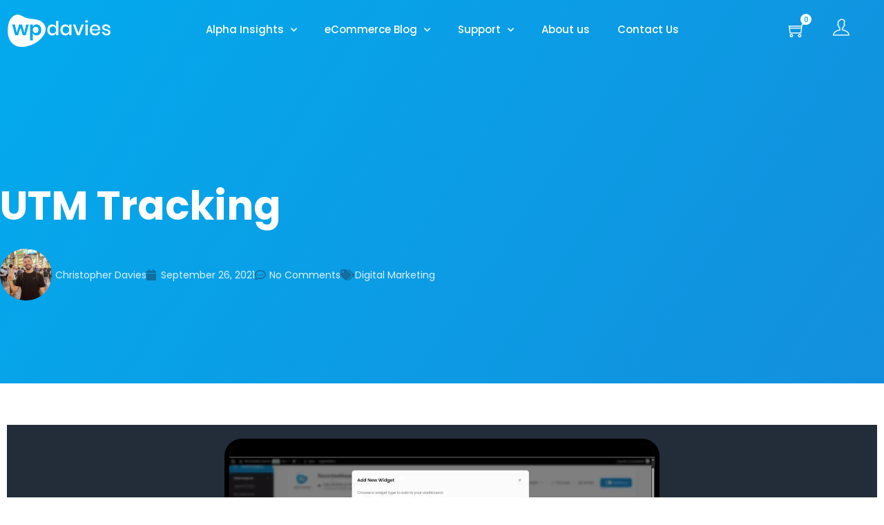

--- FILE ---
content_type: text/html
request_url: https://wpdavies.dev/utm-tracking/
body_size: 40112
content:
<!DOCTYPE html>
<html lang="en-US" dir="ltr">
<head>
<meta charset="UTF-8">
<meta name="viewport" content="width=device-width, initial-scale=1.0, viewport-fit=cover" />		<meta name='robots' content='index, follow, max-image-preview:large, max-snippet:-1, max-video-preview:-1' />
<!-- This site is optimized with the Yoast SEO plugin v26.6 - https://yoast.com/wordpress/plugins/seo/ -->
<title>UTM Tracking | What It Is and Why You Should Use It - WP Davies</title>
<meta name="description" content="A Beginner&#039;s Guide On UTM Tracking - What It Is and How To Use It To Amplify Your Marketing Efforts." />
<link rel="canonical" href="https://wpdavies.dev/utm-tracking/" />
<meta property="og:locale" content="en_US" />
<meta property="og:type" content="article" />
<meta property="og:title" content="UTM Tracking | What It Is and Why You Should Use It - WP Davies" />
<meta property="og:description" content="A Beginner&#039;s Guide On UTM Tracking - What It Is and How To Use It To Amplify Your Marketing Efforts." />
<meta property="og:url" content="https://wpdavies.dev/utm-tracking/" />
<meta property="og:site_name" content="WP Davies" />
<meta property="article:author" content="https://www.facebook.com/thedaviesguitars/" />
<meta property="article:published_time" content="2021-09-26T04:54:36+00:00" />
<meta property="article:modified_time" content="2021-10-17T00:20:24+00:00" />
<meta property="og:image" content="https://wpdavies.dev/wp-content/uploads/2021/09/UTM-Tracking.png" />
<meta property="og:image:width" content="1429" />
<meta property="og:image:height" content="766" />
<meta property="og:image:type" content="image/png" />
<meta name="author" content="Christopher Davies" />
<script type="application/ld+json" class="yoast-schema-graph">{"@context":"https://schema.org","@graph":[{"@type":"Article","@id":"https://wpdavies.dev/utm-tracking/#article","isPartOf":{"@id":"https://wpdavies.dev/utm-tracking/"},"author":{"name":"Christopher Davies","@id":"https://wpdavies.dev/#/schema/person/b035c428e948cc0f4385cf96bba3dffd"},"headline":"UTM Tracking","datePublished":"2021-09-26T04:54:36+00:00","dateModified":"2021-10-17T00:20:24+00:00","mainEntityOfPage":{"@id":"https://wpdavies.dev/utm-tracking/"},"wordCount":792,"commentCount":0,"publisher":{"@id":"https://wpdavies.dev/#organization"},"image":{"@id":"https://wpdavies.dev/utm-tracking/#primaryimage"},"thumbnailUrl":"https://wpdavies.dev/wp-content/uploads/2021/09/UTM-Tracking.png","articleSection":["Digital Marketing"],"inLanguage":"en-US","potentialAction":[{"@type":"CommentAction","name":"Comment","target":["https://wpdavies.dev/utm-tracking/#respond"]}]},{"@type":"WebPage","@id":"https://wpdavies.dev/utm-tracking/","url":"https://wpdavies.dev/utm-tracking/","name":"UTM Tracking | What It Is and Why You Should Use It - WP Davies","isPartOf":{"@id":"https://wpdavies.dev/#website"},"primaryImageOfPage":{"@id":"https://wpdavies.dev/utm-tracking/#primaryimage"},"image":{"@id":"https://wpdavies.dev/utm-tracking/#primaryimage"},"thumbnailUrl":"https://wpdavies.dev/wp-content/uploads/2021/09/UTM-Tracking.png","datePublished":"2021-09-26T04:54:36+00:00","dateModified":"2021-10-17T00:20:24+00:00","description":"A Beginner's Guide On UTM Tracking - What It Is and How To Use It To Amplify Your Marketing Efforts.","breadcrumb":{"@id":"https://wpdavies.dev/utm-tracking/#breadcrumb"},"inLanguage":"en-US","potentialAction":[{"@type":"ReadAction","target":["https://wpdavies.dev/utm-tracking/"]}]},{"@type":"ImageObject","inLanguage":"en-US","@id":"https://wpdavies.dev/utm-tracking/#primaryimage","url":"https://wpdavies.dev/wp-content/uploads/2021/09/UTM-Tracking.png","contentUrl":"https://wpdavies.dev/wp-content/uploads/2021/09/UTM-Tracking.png","width":1429,"height":766,"caption":"UTM Tracking"},{"@type":"BreadcrumbList","@id":"https://wpdavies.dev/utm-tracking/#breadcrumb","itemListElement":[{"@type":"ListItem","position":1,"name":"Home","item":"https://wpdavies.dev/"},{"@type":"ListItem","position":2,"name":"UTM Tracking"}]},{"@type":"WebSite","@id":"https://wpdavies.dev/#website","url":"https://wpdavies.dev/","name":"WP Davies","description":"","publisher":{"@id":"https://wpdavies.dev/#organization"},"potentialAction":[{"@type":"SearchAction","target":{"@type":"EntryPoint","urlTemplate":"https://wpdavies.dev/?s={search_term_string}"},"query-input":{"@type":"PropertyValueSpecification","valueRequired":true,"valueName":"search_term_string"}}],"inLanguage":"en-US"},{"@type":"Organization","@id":"https://wpdavies.dev/#organization","name":"WP Davies","url":"https://wpdavies.dev/","logo":{"@type":"ImageObject","inLanguage":"en-US","@id":"https://wpdavies.dev/#/schema/logo/image/","url":"https://wpdavies.dev/wp-content/uploads/2020/08/WP-Davies-Logo-On-White.svg","contentUrl":"https://wpdavies.dev/wp-content/uploads/2020/08/WP-Davies-Logo-On-White.svg","width":839,"height":274,"caption":"WP Davies"},"image":{"@id":"https://wpdavies.dev/#/schema/logo/image/"}},{"@type":"Person","@id":"https://wpdavies.dev/#/schema/person/b035c428e948cc0f4385cf96bba3dffd","name":"Christopher Davies","image":{"@type":"ImageObject","inLanguage":"en-US","@id":"https://wpdavies.dev/#/schema/person/image/","url":"https://secure.gravatar.com/avatar/b4b558394043f90c923cc0a1e4deac18963b05abebd29a141b65350a86a2b5a8?s=96&d=mm&r=g","contentUrl":"https://secure.gravatar.com/avatar/b4b558394043f90c923cc0a1e4deac18963b05abebd29a141b65350a86a2b5a8?s=96&d=mm&r=g","caption":"Christopher Davies"},"sameAs":["https://www.facebook.com/thedaviesguitars/","https://www.instagram.com/davies_guitars/","https://www.youtube.com/thedaviesguitars/"]}]}</script>
<!-- / Yoast SEO plugin. -->
<link rel='dns-prefetch' href='//cdn.lordicon.com' />
<link rel='dns-prefetch' href='//www.googletagmanager.com' />
<link rel='dns-prefetch' href='//fonts.googleapis.com' />
<link rel="alternate" type="application/rss+xml" title="WP Davies &raquo; Feed" href="https://wpdavies.dev/feed/" />
<link rel="alternate" type="application/rss+xml" title="WP Davies &raquo; Comments Feed" href="https://wpdavies.dev/comments/feed/" />
<link rel="alternate" type="application/rss+xml" title="WP Davies &raquo; UTM Tracking Comments Feed" href="https://wpdavies.dev/utm-tracking/feed/" />
<link rel="alternate" title="oEmbed (JSON)" type="application/json+oembed" href="https://wpdavies.dev/wp-json/oembed/1.0/embed?url=https%3A%2F%2Fwpdavies.dev%2Futm-tracking%2F" />
<link rel="alternate" title="oEmbed (XML)" type="text/xml+oembed" href="https://wpdavies.dev/wp-json/oembed/1.0/embed?url=https%3A%2F%2Fwpdavies.dev%2Futm-tracking%2F&#038;format=xml" />
<style id='wp-img-auto-sizes-contain-inline-css' type='text/css'>
img:is([sizes=auto i],[sizes^="auto," i]){contain-intrinsic-size:3000px 1500px}
/*# sourceURL=wp-img-auto-sizes-contain-inline-css */
</style>
<link rel='stylesheet' id='cfw-blocks-styles-css' href='https://wpdavies.dev/wp-content/plugins/checkout-for-woocommerce/build/css/blocks-styles.css?ver=a1d32077b0abb8a3a7f2a2a546cab77c' type='text/css' media='all' />
<link rel='stylesheet' id='wpas-magnific-css' href='https://wpdavies.dev/wp-content/plugins/awesome-support/assets/admin/css/vendor/magnific-popup.css?ver=6.3.6' type='text/css' media='all' />
<link rel='stylesheet' id='wpas-admin-popup-css' href='https://wpdavies.dev/wp-content/plugins/awesome-support/assets/admin/css/admin-popup.css?ver=6.3.6' type='text/css' media='all' />
<link rel='stylesheet' id='dlAddons-widgets-css' href='https://wpdavies.dev/wp-content/plugins/droit-elementor-addons/modules/widgets/widgets.css?ver=3.1.5' type='text/css' media='all' />
<link rel='stylesheet' id='swiper-css' href='https://wpdavies.dev/wp-content/plugins/elementor/assets/lib/swiper/v8/css/swiper.min.css?ver=8.4.5' type='text/css' media='all' />
<link rel='stylesheet' id='drth-theme-styles-css' href='https://wpdavies.dev/wp-content/plugins/saasland-core/widgets/pro-widgets/droit-pro/elementor/widgets/widgets.css?ver=1.0.0' type='text/css' media='all' />
<link rel='stylesheet' id='droit-icons-css' href='https://wpdavies.dev/wp-content/plugins/droit-elementor-addons/assets/css/icons.min.css?ver=3.1.5' type='text/css' media='all' />
<link rel='stylesheet' id='droit-common-css' href='https://wpdavies.dev/wp-content/plugins/droit-elementor-addons/assets/css/editor-common.min.css?ver=3.1.5' type='text/css' media='all' />
<link rel='stylesheet' id='droit-widget-css' href='https://wpdavies.dev/wp-content/plugins/droit-elementor-addons/assets/css/widget.min.css?ver=3.1.5' type='text/css' media='all' />
<link rel='stylesheet' id='droit-animate-css' href='https://wpdavies.dev/wp-content/plugins/droit-elementor-addons/assets/vendor/animation/animate.min.css?ver=3.1.5' type='text/css' media='all' />
<link rel='stylesheet' id='reset-css' href='https://wpdavies.dev/wp-content/plugins/droit-elementor-addons/assets/vendor/reset.min.css?ver=3.1.5' type='text/css' media='all' />
<link rel='stylesheet' id='grid-css' href='https://wpdavies.dev/wp-content/plugins/droit-elementor-addons/assets/vendor/grid.min.css?ver=3.1.5' type='text/css' media='all' />
<link rel='stylesheet' id='button-css' href='https://wpdavies.dev/wp-content/plugins/droit-elementor-addons/assets/vendor/button.min.css?ver=3.1.5' type='text/css' media='all' />
<link rel='stylesheet' id='owl-carousel-css' href='https://wpdavies.dev/wp-content/plugins/droit-elementor-addons/assets/vendor/owl_carousel/css/owl.carousel.css?ver=3.1.5' type='text/css' media='all' />
<style id='classic-theme-styles-inline-css' type='text/css'>
/*! This file is auto-generated */
.wp-block-button__link{color:#fff;background-color:#32373c;border-radius:9999px;box-shadow:none;text-decoration:none;padding:calc(.667em + 2px) calc(1.333em + 2px);font-size:1.125em}.wp-block-file__button{background:#32373c;color:#fff;text-decoration:none}
/*# sourceURL=/wp-includes/css/classic-themes.min.css */
</style>
<link rel='stylesheet' id='select2-css' href='https://wpdavies.dev/wp-content/plugins/woocommerce/assets/css/select2.css?ver=10.4.3' type='text/css' media='all' />
<link rel='stylesheet' id='yith-wcaf-css' href='https://wpdavies.dev/wp-content/plugins/yith-woocommerce-affiliates-premium/assets/css/yith-wcaf.min.css?ver=3.5.0' type='text/css' media='all' />
<style id='global-styles-inline-css' type='text/css'>
:root{--wp--preset--aspect-ratio--square: 1;--wp--preset--aspect-ratio--4-3: 4/3;--wp--preset--aspect-ratio--3-4: 3/4;--wp--preset--aspect-ratio--3-2: 3/2;--wp--preset--aspect-ratio--2-3: 2/3;--wp--preset--aspect-ratio--16-9: 16/9;--wp--preset--aspect-ratio--9-16: 9/16;--wp--preset--color--black: #000000;--wp--preset--color--cyan-bluish-gray: #abb8c3;--wp--preset--color--white: #ffffff;--wp--preset--color--pale-pink: #f78da7;--wp--preset--color--vivid-red: #cf2e2e;--wp--preset--color--luminous-vivid-orange: #ff6900;--wp--preset--color--luminous-vivid-amber: #fcb900;--wp--preset--color--light-green-cyan: #7bdcb5;--wp--preset--color--vivid-green-cyan: #00d084;--wp--preset--color--pale-cyan-blue: #8ed1fc;--wp--preset--color--vivid-cyan-blue: #0693e3;--wp--preset--color--vivid-purple: #9b51e0;--wp--preset--gradient--vivid-cyan-blue-to-vivid-purple: linear-gradient(135deg,rgb(6,147,227) 0%,rgb(155,81,224) 100%);--wp--preset--gradient--light-green-cyan-to-vivid-green-cyan: linear-gradient(135deg,rgb(122,220,180) 0%,rgb(0,208,130) 100%);--wp--preset--gradient--luminous-vivid-amber-to-luminous-vivid-orange: linear-gradient(135deg,rgb(252,185,0) 0%,rgb(255,105,0) 100%);--wp--preset--gradient--luminous-vivid-orange-to-vivid-red: linear-gradient(135deg,rgb(255,105,0) 0%,rgb(207,46,46) 100%);--wp--preset--gradient--very-light-gray-to-cyan-bluish-gray: linear-gradient(135deg,rgb(238,238,238) 0%,rgb(169,184,195) 100%);--wp--preset--gradient--cool-to-warm-spectrum: linear-gradient(135deg,rgb(74,234,220) 0%,rgb(151,120,209) 20%,rgb(207,42,186) 40%,rgb(238,44,130) 60%,rgb(251,105,98) 80%,rgb(254,248,76) 100%);--wp--preset--gradient--blush-light-purple: linear-gradient(135deg,rgb(255,206,236) 0%,rgb(152,150,240) 100%);--wp--preset--gradient--blush-bordeaux: linear-gradient(135deg,rgb(254,205,165) 0%,rgb(254,45,45) 50%,rgb(107,0,62) 100%);--wp--preset--gradient--luminous-dusk: linear-gradient(135deg,rgb(255,203,112) 0%,rgb(199,81,192) 50%,rgb(65,88,208) 100%);--wp--preset--gradient--pale-ocean: linear-gradient(135deg,rgb(255,245,203) 0%,rgb(182,227,212) 50%,rgb(51,167,181) 100%);--wp--preset--gradient--electric-grass: linear-gradient(135deg,rgb(202,248,128) 0%,rgb(113,206,126) 100%);--wp--preset--gradient--midnight: linear-gradient(135deg,rgb(2,3,129) 0%,rgb(40,116,252) 100%);--wp--preset--font-size--small: 13px;--wp--preset--font-size--medium: 20px;--wp--preset--font-size--large: 36px;--wp--preset--font-size--x-large: 42px;--wp--preset--spacing--20: 0.44rem;--wp--preset--spacing--30: 0.67rem;--wp--preset--spacing--40: 1rem;--wp--preset--spacing--50: 1.5rem;--wp--preset--spacing--60: 2.25rem;--wp--preset--spacing--70: 3.38rem;--wp--preset--spacing--80: 5.06rem;--wp--preset--shadow--natural: 6px 6px 9px rgba(0, 0, 0, 0.2);--wp--preset--shadow--deep: 12px 12px 50px rgba(0, 0, 0, 0.4);--wp--preset--shadow--sharp: 6px 6px 0px rgba(0, 0, 0, 0.2);--wp--preset--shadow--outlined: 6px 6px 0px -3px rgb(255, 255, 255), 6px 6px rgb(0, 0, 0);--wp--preset--shadow--crisp: 6px 6px 0px rgb(0, 0, 0);}:where(.is-layout-flex){gap: 0.5em;}:where(.is-layout-grid){gap: 0.5em;}body .is-layout-flex{display: flex;}.is-layout-flex{flex-wrap: wrap;align-items: center;}.is-layout-flex > :is(*, div){margin: 0;}body .is-layout-grid{display: grid;}.is-layout-grid > :is(*, div){margin: 0;}:where(.wp-block-columns.is-layout-flex){gap: 2em;}:where(.wp-block-columns.is-layout-grid){gap: 2em;}:where(.wp-block-post-template.is-layout-flex){gap: 1.25em;}:where(.wp-block-post-template.is-layout-grid){gap: 1.25em;}.has-black-color{color: var(--wp--preset--color--black) !important;}.has-cyan-bluish-gray-color{color: var(--wp--preset--color--cyan-bluish-gray) !important;}.has-white-color{color: var(--wp--preset--color--white) !important;}.has-pale-pink-color{color: var(--wp--preset--color--pale-pink) !important;}.has-vivid-red-color{color: var(--wp--preset--color--vivid-red) !important;}.has-luminous-vivid-orange-color{color: var(--wp--preset--color--luminous-vivid-orange) !important;}.has-luminous-vivid-amber-color{color: var(--wp--preset--color--luminous-vivid-amber) !important;}.has-light-green-cyan-color{color: var(--wp--preset--color--light-green-cyan) !important;}.has-vivid-green-cyan-color{color: var(--wp--preset--color--vivid-green-cyan) !important;}.has-pale-cyan-blue-color{color: var(--wp--preset--color--pale-cyan-blue) !important;}.has-vivid-cyan-blue-color{color: var(--wp--preset--color--vivid-cyan-blue) !important;}.has-vivid-purple-color{color: var(--wp--preset--color--vivid-purple) !important;}.has-black-background-color{background-color: var(--wp--preset--color--black) !important;}.has-cyan-bluish-gray-background-color{background-color: var(--wp--preset--color--cyan-bluish-gray) !important;}.has-white-background-color{background-color: var(--wp--preset--color--white) !important;}.has-pale-pink-background-color{background-color: var(--wp--preset--color--pale-pink) !important;}.has-vivid-red-background-color{background-color: var(--wp--preset--color--vivid-red) !important;}.has-luminous-vivid-orange-background-color{background-color: var(--wp--preset--color--luminous-vivid-orange) !important;}.has-luminous-vivid-amber-background-color{background-color: var(--wp--preset--color--luminous-vivid-amber) !important;}.has-light-green-cyan-background-color{background-color: var(--wp--preset--color--light-green-cyan) !important;}.has-vivid-green-cyan-background-color{background-color: var(--wp--preset--color--vivid-green-cyan) !important;}.has-pale-cyan-blue-background-color{background-color: var(--wp--preset--color--pale-cyan-blue) !important;}.has-vivid-cyan-blue-background-color{background-color: var(--wp--preset--color--vivid-cyan-blue) !important;}.has-vivid-purple-background-color{background-color: var(--wp--preset--color--vivid-purple) !important;}.has-black-border-color{border-color: var(--wp--preset--color--black) !important;}.has-cyan-bluish-gray-border-color{border-color: var(--wp--preset--color--cyan-bluish-gray) !important;}.has-white-border-color{border-color: var(--wp--preset--color--white) !important;}.has-pale-pink-border-color{border-color: var(--wp--preset--color--pale-pink) !important;}.has-vivid-red-border-color{border-color: var(--wp--preset--color--vivid-red) !important;}.has-luminous-vivid-orange-border-color{border-color: var(--wp--preset--color--luminous-vivid-orange) !important;}.has-luminous-vivid-amber-border-color{border-color: var(--wp--preset--color--luminous-vivid-amber) !important;}.has-light-green-cyan-border-color{border-color: var(--wp--preset--color--light-green-cyan) !important;}.has-vivid-green-cyan-border-color{border-color: var(--wp--preset--color--vivid-green-cyan) !important;}.has-pale-cyan-blue-border-color{border-color: var(--wp--preset--color--pale-cyan-blue) !important;}.has-vivid-cyan-blue-border-color{border-color: var(--wp--preset--color--vivid-cyan-blue) !important;}.has-vivid-purple-border-color{border-color: var(--wp--preset--color--vivid-purple) !important;}.has-vivid-cyan-blue-to-vivid-purple-gradient-background{background: var(--wp--preset--gradient--vivid-cyan-blue-to-vivid-purple) !important;}.has-light-green-cyan-to-vivid-green-cyan-gradient-background{background: var(--wp--preset--gradient--light-green-cyan-to-vivid-green-cyan) !important;}.has-luminous-vivid-amber-to-luminous-vivid-orange-gradient-background{background: var(--wp--preset--gradient--luminous-vivid-amber-to-luminous-vivid-orange) !important;}.has-luminous-vivid-orange-to-vivid-red-gradient-background{background: var(--wp--preset--gradient--luminous-vivid-orange-to-vivid-red) !important;}.has-very-light-gray-to-cyan-bluish-gray-gradient-background{background: var(--wp--preset--gradient--very-light-gray-to-cyan-bluish-gray) !important;}.has-cool-to-warm-spectrum-gradient-background{background: var(--wp--preset--gradient--cool-to-warm-spectrum) !important;}.has-blush-light-purple-gradient-background{background: var(--wp--preset--gradient--blush-light-purple) !important;}.has-blush-bordeaux-gradient-background{background: var(--wp--preset--gradient--blush-bordeaux) !important;}.has-luminous-dusk-gradient-background{background: var(--wp--preset--gradient--luminous-dusk) !important;}.has-pale-ocean-gradient-background{background: var(--wp--preset--gradient--pale-ocean) !important;}.has-electric-grass-gradient-background{background: var(--wp--preset--gradient--electric-grass) !important;}.has-midnight-gradient-background{background: var(--wp--preset--gradient--midnight) !important;}.has-small-font-size{font-size: var(--wp--preset--font-size--small) !important;}.has-medium-font-size{font-size: var(--wp--preset--font-size--medium) !important;}.has-large-font-size{font-size: var(--wp--preset--font-size--large) !important;}.has-x-large-font-size{font-size: var(--wp--preset--font-size--x-large) !important;}
:where(.wp-block-post-template.is-layout-flex){gap: 1.25em;}:where(.wp-block-post-template.is-layout-grid){gap: 1.25em;}
:where(.wp-block-term-template.is-layout-flex){gap: 1.25em;}:where(.wp-block-term-template.is-layout-grid){gap: 1.25em;}
:where(.wp-block-columns.is-layout-flex){gap: 2em;}:where(.wp-block-columns.is-layout-grid){gap: 2em;}
:root :where(.wp-block-pullquote){font-size: 1.5em;line-height: 1.6;}
/*# sourceURL=global-styles-inline-css */
</style>
<link rel='stylesheet' id='animate-css' href='https://wpdavies.dev/wp-content/plugins/saasland-core/inc/parallax/assets/css/animate.css?ver=1.0.0' type='text/css' media='all' />
<link rel='stylesheet' id='dladdons-parallax-style-css' href='https://wpdavies.dev/wp-content/plugins/saasland-core/inc/parallax/assets/css/style.css?ver=1.0.0' type='text/css' media='all' />
<link rel='stylesheet' id='woocommerce-layout-css' href='https://wpdavies.dev/wp-content/plugins/woocommerce/assets/css/woocommerce-layout.css?ver=10.4.3' type='text/css' media='all' />
<link rel='stylesheet' id='woocommerce-smallscreen-css' href='https://wpdavies.dev/wp-content/plugins/woocommerce/assets/css/woocommerce-smallscreen.css?ver=10.4.3' type='text/css' media='only screen and (max-width: 768px)' />
<link rel='stylesheet' id='woocommerce-general-css' href='https://wpdavies.dev/wp-content/plugins/woocommerce/assets/css/woocommerce.css?ver=10.4.3' type='text/css' media='all' />
<style id='woocommerce-inline-inline-css' type='text/css'>
.woocommerce form .form-row .required { visibility: visible; }
/*# sourceURL=woocommerce-inline-inline-css */
</style>
<link rel='stylesheet' id='dl-sticky-css-css' href='https://wpdavies.dev/wp-content/plugins/droit-elementor-addons/modules/sticky/js/sticky.css?ver=3.1.5' type='text/css' media='all' />
<link rel='stylesheet' id='drdt-header-footer-css' href='https://wpdavies.dev/wp-content/plugins/saasland-core/template-modules/header-footer/assets/css/public-mode.css?ver=1767412015' type='text/css' media='all' />
<link rel='stylesheet' id='themify-icon-css' href='https://wpdavies.dev/wp-content/plugins/saasland-core/template-modules/header-footer/assets/css/themify-icons.css?ver=1767412015' type='text/css' media='all' />
<link rel='stylesheet' id='droit-transform-css' href='https://wpdavies.dev/wp-content/plugins/saasland-core/widgets/pro-widgets/droit-pro/elementor/controls/sections/transform/assets/transform.min.css?ver=1.0.0' type='text/css' media='all' />
<link rel='stylesheet' id='bootstrap-css' href='https://wpdavies.dev/wp-content/themes/saasland/assets/vendors/bootstrap/css/bootstrap.css?ver=6.9' type='text/css' media='all' />
<link rel='stylesheet' id='nice-select-css' href='https://wpdavies.dev/wp-content/themes/saasland/assets/vendors/nice-select/nice-select.min.css?ver=6.9' type='text/css' media='all' />
<link rel='stylesheet' id='saasland-wpd-style-css' href='https://wpdavies.dev/wp-content/themes/saasland/assets/css/wpd-style.css?ver=6.9' type='text/css' media='all' />
<link rel='stylesheet' id='saasland-wpd-2-style-css' href='https://wpdavies.dev/wp-content/themes/saasland/assets/css/wpd-style-2.css?ver=6.9' type='text/css' media='all' />
<link rel='stylesheet' id='saasland-main-css' href='https://wpdavies.dev/wp-content/themes/saasland/assets/css/style.css?ver=6.9' type='text/css' media='all' />
<link rel='stylesheet' id='saasland-root-css' href='https://wpdavies.dev/wp-content/themes/wp-davies/style.css?ver=6.9' type='text/css' media='all' />
<style id='saasland-root-inline-css' type='text/css'>
.blog_breadcrumb_area{height: 500px;}
@media (max-width: 991px) {
.menu>.nav-item {
border-bottom-color:  !important;
}
}
.breadcrumb_area:before, .breadcrumb_area_two {
background-image: -moz-linear-gradient(180deg, #1786d8 0%, #00aff0 100%);
background-image: -webkit-linear-gradient(180deg, #1786d8 0%, #00aff0 100%);
background-image: -ms-linear-gradient(180deg, #1786d8 0%, #00aff0 100%);
opacity:.5;
}
.breadcrumb_area.blog_title_bar:before {
background-image: -moz-linear-gradient(180deg, #5e2ced 0%, #a485fd 100%);
background-image: -webkit-linear-gradient(180deg, #5e2ced 0%, #a485fd 100%);
background-image: -ms-linear-gradient(180deg, #5e2ced 0%, #a485fd 100%);
}
.blog_breadcrumb_area {
background-image: -moz-linear-gradient(-140deg, #00aff0 0%, #1786d8 100%);
background-image: -webkit-linear-gradient(-140deg, #00aff0 0%, #1786d8 100%);
background-image: -ms-linear-gradient(-140deg, #00aff0 0%, #1786d8 100%);
}
.new_footer_top .footer_bg {
background: url(https://droitthemes.com/wp/saasland-theme/wp-content/themes/saasland/assets/img/seo/footer_bg.png ) no-repeat scroll center 0 !important;
}
.new_footer_top .footer_bg .footer_bg_one {
background: url(https://droitthemes.com/wp/saasland-theme/wp-content/themes/saasland/assets/img/seo/car.png ) no-repeat center center !important;
}
.new_footer_top .footer_bg .footer_bg_two {
background: url(https://droitthemes.com/wp/saasland-theme/wp-content/themes/saasland/assets/img/seo/bike.png ) no-repeat center center !important;
}
.single-product .product_details_area,
.single section.blog_area_two,
.elementor-template-full-width .elementor.elementor-7875,
.sec_pad.page_wrapper {
padding-top: px;
}
.single-post section.blog_area_two,
.elementor-template-full-width .elementor.elementor-7875,
.sec_pad.page_wrapper {
padding-bottom: px;
} 
/*# sourceURL=saasland-root-inline-css */
</style>
<link rel='stylesheet' id='saasland-responsive-css' href='https://wpdavies.dev/wp-content/themes/saasland/assets/css/responsive.css?ver=6.9' type='text/css' media='all' />
<style id='saasland-responsive-inline-css' type='text/css'>
.blog_breadcrumb_area{height: 500px;}
@media (max-width: 991px) {
.menu>.nav-item {
border-bottom-color:  !important;
}
}
.breadcrumb_area:before, .breadcrumb_area_two {
background-image: -moz-linear-gradient(180deg, #1786d8 0%, #00aff0 100%);
background-image: -webkit-linear-gradient(180deg, #1786d8 0%, #00aff0 100%);
background-image: -ms-linear-gradient(180deg, #1786d8 0%, #00aff0 100%);
opacity:.5;
}
.breadcrumb_area.blog_title_bar:before {
background-image: -moz-linear-gradient(180deg, #5e2ced 0%, #a485fd 100%);
background-image: -webkit-linear-gradient(180deg, #5e2ced 0%, #a485fd 100%);
background-image: -ms-linear-gradient(180deg, #5e2ced 0%, #a485fd 100%);
}
.blog_breadcrumb_area {
background-image: -moz-linear-gradient(-140deg, #00aff0 0%, #1786d8 100%);
background-image: -webkit-linear-gradient(-140deg, #00aff0 0%, #1786d8 100%);
background-image: -ms-linear-gradient(-140deg, #00aff0 0%, #1786d8 100%);
}
.new_footer_top .footer_bg {
background: url(https://droitthemes.com/wp/saasland-theme/wp-content/themes/saasland/assets/img/seo/footer_bg.png ) no-repeat scroll center 0 !important;
}
.new_footer_top .footer_bg .footer_bg_one {
background: url(https://droitthemes.com/wp/saasland-theme/wp-content/themes/saasland/assets/img/seo/car.png ) no-repeat center center !important;
}
.new_footer_top .footer_bg .footer_bg_two {
background: url(https://droitthemes.com/wp/saasland-theme/wp-content/themes/saasland/assets/img/seo/bike.png ) no-repeat center center !important;
}
.single-product .product_details_area,
.single section.blog_area_two,
.elementor-template-full-width .elementor.elementor-7875,
.sec_pad.page_wrapper {
padding-top: px;
}
.single-post section.blog_area_two,
.elementor-template-full-width .elementor.elementor-7875,
.sec_pad.page_wrapper {
padding-bottom: px;
} 
/*# sourceURL=saasland-responsive-inline-css */
</style>
<link rel='stylesheet' id='saasland-shop-css' href='https://wpdavies.dev/wp-content/themes/saasland/assets/css/shop.css?ver=6.9' type='text/css' media='all' />
<link rel='stylesheet' id='elementor-frontend-css' href='https://wpdavies.dev/wp-content/plugins/elementor/assets/css/frontend.min.css?ver=3.34.0' type='text/css' media='all' />
<style id='elementor-frontend-inline-css' type='text/css'>
.elementor-kit-5260{--e-global-color-primary:#03AAED;--e-global-color-secondary:#54595F;--e-global-color-text:#7A7A7A;--e-global-color-accent:#1C7CE7;--e-global-color-69dc5945:#FFF;--e-global-color-3f1ca47a:#000000;--e-global-color-2c61d556:#03AAED;--e-global-color-55d1defd:#138FDD;--e-global-color-723b6716:#8467D6;--e-global-color-791b539d:#222D39;--e-global-color-78f2c890:#FBFBFD;--e-global-color-2889f711:#ED0355;--e-global-color-d66ddf2:#ED0355;--e-global-color-30d65693:#ED4D03;--e-global-color-e22d82e:#EDC203;--e-global-color-497470cf:#00E11F;--e-global-color-6b4ee14:#00E11F;--e-global-color-90c57d0:#677294;--e-global-color-3bda8ee:#FBFBFD;--e-global-color-9c1d8fa:#F0F8FF;--e-global-color-98fce41:#1C7CE7;--e-global-color-8f60377:#1C48E7;--e-global-color-72c4eec:#16375A;--e-global-color-b6d6158:#54C5FF;--e-global-typography-primary-font-family:"Roboto";--e-global-typography-primary-font-weight:600;--e-global-typography-secondary-font-family:"Roboto Slab";--e-global-typography-secondary-font-weight:400;--e-global-typography-text-font-family:"Roboto";--e-global-typography-text-font-weight:400;--e-global-typography-accent-font-family:"Roboto";--e-global-typography-accent-font-weight:500;--e-global-typography-c7dc7d7-font-family:"Poppins";--e-global-typography-c7dc7d7-font-size:30px;--e-global-typography-c7dc7d7-font-weight:600;--e-global-typography-c7dc7d7-line-height:40px;--e-global-typography-3e481da-font-size:72px;--e-global-typography-3e481da-font-weight:700;--e-global-typography-3e481da-line-height:1.2em;--e-global-typography-218181b-font-size:24px;--e-global-typography-218181b-font-weight:400;--e-global-typography-218181b-line-height:1.3em;--e-global-typography-1a4f35b-font-size:20px;--e-global-typography-1a4f35b-font-weight:300;--e-global-typography-c2b88be-font-family:"Poppins";--e-global-typography-c2b88be-font-size:48px;--e-global-typography-c2b88be-font-weight:600;--e-global-typography-c2b88be-line-height:1.1em;--e-global-typography-43476f0-font-size:16px;--e-global-typography-43476f0-font-weight:400;--e-global-typography-43476f0-letter-spacing:0px;}.elementor-kit-5260 button,.elementor-kit-5260 input[type="button"],.elementor-kit-5260 input[type="submit"],.elementor-kit-5260 .elementor-button{background-color:var( --e-global-color-98fce41 );}.elementor-kit-5260 button:hover,.elementor-kit-5260 button:focus,.elementor-kit-5260 input[type="button"]:hover,.elementor-kit-5260 input[type="button"]:focus,.elementor-kit-5260 input[type="submit"]:hover,.elementor-kit-5260 input[type="submit"]:focus,.elementor-kit-5260 .elementor-button:hover,.elementor-kit-5260 .elementor-button:focus{background-color:var( --e-global-color-8f60377 );}.elementor-kit-5260 e-page-transition{background-color:#FFBC7D;}.elementor-section.elementor-section-boxed > .elementor-container{max-width:1600px;}.e-con{--container-max-width:1600px;--container-default-padding-top:10px;--container-default-padding-right:10px;--container-default-padding-bottom:10px;--container-default-padding-left:10px;}.elementor-widget:not(:last-child){margin-block-end:10px;}.elementor-element{--widgets-spacing:10px 10px;--widgets-spacing-row:10px;--widgets-spacing-column:10px;}{}h1.entry-title{display:var(--page-title-display);}@media(max-width:1024px){.elementor-kit-5260{--e-global-typography-218181b-font-size:22px;--e-global-typography-1a4f35b-font-size:18px;--e-global-typography-43476f0-font-size:15px;}}@media(max-width:767px){.elementor-kit-5260{--e-global-typography-3e481da-font-size:46px;--e-global-typography-218181b-font-size:20px;--e-global-typography-1a4f35b-font-size:16px;--e-global-typography-c2b88be-font-size:36px;--e-global-typography-43476f0-font-size:14px;}.elementor-section.elementor-section-boxed > .elementor-container{max-width:767px;}.e-con{--container-max-width:767px;}}
body:not(.rtl) .elementor-7875 .elementor-element.elementor-element-5880cd6.drdt_sticky_fixed{left:0px;}body.rtl .elementor-7875 .elementor-element.elementor-element-5880cd6.drdt_sticky_fixed{right:0px;}.elementor-7875 .elementor-element.elementor-element-5880cd6.drdt_sticky_fixed{top:0px;z-index:5;}.elementor-widget-heading .elementor-heading-title{color:var( --e-global-color-primary );}.elementor-7875 .elementor-element.elementor-element-96898ad{--spacer-size:50px;}.elementor-widget-text-editor{color:var( --e-global-color-text );}.elementor-widget-text-editor.elementor-drop-cap-view-stacked .elementor-drop-cap{background-color:var( --e-global-color-primary );}.elementor-widget-text-editor.elementor-drop-cap-view-framed .elementor-drop-cap, .elementor-widget-text-editor.elementor-drop-cap-view-default .elementor-drop-cap{color:var( --e-global-color-primary );border-color:var( --e-global-color-primary );}.elementor-7875 .elementor-element.elementor-element-cce20d3{--spacer-size:50px;}body:not(.rtl) .elementor-7875 .elementor-element.elementor-element-69dc152.drdt_sticky_fixed{left:0px;}body.rtl .elementor-7875 .elementor-element.elementor-element-69dc152.drdt_sticky_fixed{right:0px;}.elementor-7875 .elementor-element.elementor-element-69dc152.drdt_sticky_fixed{top:0px;z-index:5;}.elementor-7875 .elementor-element.elementor-element-4e636da{--spacer-size:50px;}.elementor-7875 .elementor-element.elementor-element-7b274eb{--spacer-size:50px;}.elementor-widget-image .widget-image-caption{color:var( --e-global-color-text );}.elementor-7875 .elementor-element.elementor-element-2c40b6a{text-align:center;}.elementor-7875 .elementor-element.elementor-element-d26a7a1{--spacer-size:50px;}.elementor-7875 .elementor-element.elementor-element-f354725{--spacer-size:50px;}.elementor-7875 .elementor-element.elementor-element-3ae4948{--spacer-size:50px;}body:not(.rtl) .elementor-7875 .elementor-element.elementor-element-9bd878b.drdt_sticky_fixed{left:0px;}body.rtl .elementor-7875 .elementor-element.elementor-element-9bd878b.drdt_sticky_fixed{right:0px;}.elementor-7875 .elementor-element.elementor-element-9bd878b.drdt_sticky_fixed{top:0px;z-index:5;}.elementor-7875 .elementor-element.elementor-element-2c7fc3f{--spacer-size:50px;}.elementor-7875 .elementor-element.elementor-element-dfca844{--spacer-size:50px;}body:not(.rtl) .elementor-7875 .elementor-element.elementor-element-abccacb.drdt_sticky_fixed{left:0px;}body.rtl .elementor-7875 .elementor-element.elementor-element-abccacb.drdt_sticky_fixed{right:0px;}.elementor-7875 .elementor-element.elementor-element-abccacb.drdt_sticky_fixed{top:0px;z-index:5;}.elementor-7875 .elementor-element.elementor-element-df2e82a{--spacer-size:50px;}.elementor-7875 .elementor-element.elementor-element-d328658{--spacer-size:50px;}body:not(.rtl) .elementor-7875 .elementor-element.elementor-element-e761886.drdt_sticky_fixed{left:0px;}body.rtl .elementor-7875 .elementor-element.elementor-element-e761886.drdt_sticky_fixed{right:0px;}.elementor-7875 .elementor-element.elementor-element-e761886.drdt_sticky_fixed{top:0px;z-index:5;}.elementor-7875 .elementor-element.elementor-element-fdbd879{--spacer-size:50px;}.elementor-7875 .elementor-element.elementor-element-770b477{--spacer-size:25px;}.elementor-widget-button .elementor-button{background-color:var( --e-global-color-accent );}.elementor-7875 .elementor-element.elementor-element-b18b746{--spacer-size:50px;}body:not(.rtl) .elementor-7875 .elementor-element.elementor-element-fda8876.drdt_sticky_fixed{left:0px;}body.rtl .elementor-7875 .elementor-element.elementor-element-fda8876.drdt_sticky_fixed{right:0px;}.elementor-7875 .elementor-element.elementor-element-fda8876.drdt_sticky_fixed{top:0px;z-index:5;}.elementor-7875 .elementor-element.elementor-element-0f61c19{--spacer-size:50px;}.elementor-7875 .elementor-element.elementor-element-61307a3{--spacer-size:50px;}
.elementor-11509 .elementor-element.elementor-element-a36f1f8{--display:grid;--e-con-grid-template-columns:repeat(3, 1fr);--e-con-grid-template-rows:repeat(2, 1fr);--grid-auto-flow:row;--padding-top:10px;--padding-bottom:10px;--padding-left:0px;--padding-right:0px;}.elementor-11509 .elementor-element.elementor-element-a36f1f8:not(.elementor-motion-effects-element-type-background), .elementor-11509 .elementor-element.elementor-element-a36f1f8 > .elementor-motion-effects-container > .elementor-motion-effects-layer{background-color:#FFFFFF00;}.elementor-11509 .elementor-element.elementor-element-d9f38da{--display:flex;--justify-content:center;}.elementor-widget-image .widget-image-caption{color:var( --e-global-color-text );}.elementor-11509 .elementor-element.elementor-element-5dccc64{text-align:start;}.elementor-11509 .elementor-element.elementor-element-5dccc64 img{width:100%;max-width:150px;}.elementor-11509 .elementor-element.elementor-element-1ea4bf3{text-align:start;}.elementor-11509 .elementor-element.elementor-element-1ea4bf3 img{width:100%;max-width:150px;}.elementor-11509 .elementor-element.elementor-element-350b22e{--display:flex;--justify-content:center;}.elementor-widget-nav-menu .elementor-nav-menu--main .elementor-item{color:var( --e-global-color-text );fill:var( --e-global-color-text );}.elementor-widget-nav-menu .elementor-nav-menu--main .elementor-item:hover,
.elementor-widget-nav-menu .elementor-nav-menu--main .elementor-item.elementor-item-active,
.elementor-widget-nav-menu .elementor-nav-menu--main .elementor-item.highlighted,
.elementor-widget-nav-menu .elementor-nav-menu--main .elementor-item:focus{color:var( --e-global-color-accent );fill:var( --e-global-color-accent );}.elementor-widget-nav-menu .elementor-nav-menu--main:not(.e--pointer-framed) .elementor-item:before,
.elementor-widget-nav-menu .elementor-nav-menu--main:not(.e--pointer-framed) .elementor-item:after{background-color:var( --e-global-color-accent );}.elementor-widget-nav-menu .e--pointer-framed .elementor-item:before,
.elementor-widget-nav-menu .e--pointer-framed .elementor-item:after{border-color:var( --e-global-color-accent );}.elementor-widget-nav-menu{--e-nav-menu-divider-color:var( --e-global-color-text );}.elementor-11509 .elementor-element.elementor-element-1554607 > .elementor-widget-container{background-color:#02010100;padding:0px 0px 0px 0px;}.elementor-11509 .elementor-element.elementor-element-1554607 .elementor-menu-toggle{margin-left:auto;background-color:#02010100;}.elementor-11509 .elementor-element.elementor-element-1554607 .elementor-nav-menu--dropdown a, .elementor-11509 .elementor-element.elementor-element-1554607 .elementor-menu-toggle{color:var( --e-global-color-791b539d );fill:var( --e-global-color-791b539d );}.elementor-11509 .elementor-element.elementor-element-1554607 .elementor-nav-menu--dropdown{background-color:var( --e-global-color-69dc5945 );border-style:none;}.elementor-11509 .elementor-element.elementor-element-1554607 .elementor-nav-menu--main .elementor-nav-menu--dropdown, .elementor-11509 .elementor-element.elementor-element-1554607 .elementor-nav-menu__container.elementor-nav-menu--dropdown{box-shadow:0px 4px 6px 0px rgba(12.000000000000053, 0, 46, 0.06);}.elementor-11509 .elementor-element.elementor-element-1554607 .elementor-nav-menu--dropdown a{padding-left:10px;padding-right:10px;padding-top:10px;padding-bottom:10px;}.elementor-11509 .elementor-element.elementor-element-1554607 .elementor-nav-menu--main > .elementor-nav-menu > li > .elementor-nav-menu--dropdown, .elementor-11509 .elementor-element.elementor-element-1554607 .elementor-nav-menu__container.elementor-nav-menu--dropdown{margin-top:25px !important;}.elementor-11509 .elementor-element.elementor-element-1554607 div.elementor-menu-toggle{color:var( --e-global-color-69dc5945 );}.elementor-11509 .elementor-element.elementor-element-1554607 div.elementor-menu-toggle svg{fill:var( --e-global-color-69dc5945 );}.elementor-11509 .elementor-element.elementor-element-2ee0e21{--display:grid;--e-con-grid-template-columns:1fr 3fr 1fr;--e-con-grid-template-rows:repeat(1, 1fr);--grid-auto-flow:row;--padding-top:10px;--padding-bottom:10px;--padding-left:0px;--padding-right:0px;}.elementor-11509 .elementor-element.elementor-element-812fb77{--display:flex;--justify-content:center;}.elementor-11509 .elementor-element.elementor-element-4e5147c{text-align:start;}.elementor-11509 .elementor-element.elementor-element-4e5147c img{width:100%;max-width:150px;}.elementor-11509 .elementor-element.elementor-element-b0fc14f{text-align:start;}.elementor-11509 .elementor-element.elementor-element-b0fc14f img{width:100%;max-width:150px;}.elementor-11509 .elementor-element.elementor-element-04b7f9f{--display:flex;--justify-content:center;}.elementor-11509 .elementor-element.elementor-element-6f8995b .elementor-menu-toggle{margin-left:auto;}.elementor-11509 .elementor-element.elementor-element-6f8995b .elementor-nav-menu .elementor-item{font-weight:500;}.elementor-11509 .elementor-element.elementor-element-6f8995b .elementor-nav-menu--dropdown a, .elementor-11509 .elementor-element.elementor-element-6f8995b .elementor-menu-toggle{color:#051441;fill:#051441;}.elementor-11509 .elementor-element.elementor-element-6f8995b .elementor-nav-menu--dropdown a{padding-left:10px;padding-right:10px;padding-top:10px;padding-bottom:10px;}.elementor-11509 .elementor-element.elementor-element-6f8995b .elementor-nav-menu--main > .elementor-nav-menu > li > .elementor-nav-menu--dropdown, .elementor-11509 .elementor-element.elementor-element-6f8995b .elementor-nav-menu__container.elementor-nav-menu--dropdown{margin-top:25px !important;}.elementor-11509 .elementor-element.elementor-element-a9676d8{--display:flex;--justify-content:center;}.elementor-theme-builder-content-area{height:400px;}.elementor-location-header:before, .elementor-location-footer:before{content:"";display:table;clear:both;}@media(max-width:1024px){.elementor-11509 .elementor-element.elementor-element-a36f1f8{--e-con-grid-template-columns:repeat(2, 1fr);--e-con-grid-template-rows:repeat(1, 1fr);--grid-auto-flow:row;--justify-items:stretch;--padding-top:10px;--padding-bottom:10px;--padding-left:10px;--padding-right:10px;}.elementor-11509 .elementor-element.elementor-element-d9f38da{--padding-top:0px;--padding-bottom:0px;--padding-left:0px;--padding-right:0px;}.elementor-11509 .elementor-element.elementor-element-350b22e{--padding-top:0px;--padding-bottom:0px;--padding-left:0px;--padding-right:0px;}.elementor-11509 .elementor-element.elementor-element-1554607 > .elementor-widget-container{padding:0px 0px 0px 0px;}.elementor-11509 .elementor-element.elementor-element-1554607 .elementor-nav-menu--dropdown{border-radius:7px 7px 7px 7px;}.elementor-11509 .elementor-element.elementor-element-1554607 .elementor-nav-menu--dropdown li:first-child a{border-top-left-radius:7px;border-top-right-radius:7px;}.elementor-11509 .elementor-element.elementor-element-1554607 .elementor-nav-menu--dropdown li:last-child a{border-bottom-right-radius:7px;border-bottom-left-radius:7px;}.elementor-11509 .elementor-element.elementor-element-1554607 .elementor-nav-menu--main > .elementor-nav-menu > li > .elementor-nav-menu--dropdown, .elementor-11509 .elementor-element.elementor-element-1554607 .elementor-nav-menu__container.elementor-nav-menu--dropdown{margin-top:24px !important;}.elementor-11509 .elementor-element.elementor-element-2ee0e21{--grid-auto-flow:row;}}@media(max-width:767px){.elementor-11509 .elementor-element.elementor-element-a36f1f8{--e-con-grid-template-columns:repeat(2, 1fr);--e-con-grid-template-rows:repeat(1, 1fr);--grid-auto-flow:row;}.elementor-11509 .elementor-element.elementor-element-d9f38da{--padding-top:0px;--padding-bottom:0px;--padding-left:0px;--padding-right:0px;}.elementor-11509 .elementor-element.elementor-element-350b22e{--flex-direction:row;--container-widget-width:calc( ( 1 - var( --container-widget-flex-grow ) ) * 100% );--container-widget-height:100%;--container-widget-flex-grow:1;--container-widget-align-self:stretch;--flex-wrap-mobile:wrap;--justify-content:flex-end;--align-items:center;--gap:10px 10px;--row-gap:10px;--column-gap:10px;--padding-top:0px;--padding-bottom:0px;--padding-left:0px;--padding-right:0px;}.elementor-11509 .elementor-element.elementor-element-2ee0e21{--e-con-grid-template-columns:1fr;--grid-auto-flow:row;}}/* Start custom CSS for container, class: .elementor-element-350b22e */.elementor-11509 .elementor-element.elementor-element-350b22e .navbar-nav {
padding: 0px;
}/* End custom CSS */
/* Start custom CSS for container, class: .elementor-element-a36f1f8 */.elementor-11509 .elementor-element.elementor-element-a36f1f8 {
position: fixed;
width: 100%;
z-index: 99999;
}
.admin-bar .elementor-11509 .elementor-element.elementor-element-a36f1f8 {
margin-top: 32px;
}
ul.navbar-nav.search_cart.menu {
flex-direction: row;
}
ul.navbar-nav.search_cart.menu .dropdown-menu {
position: absolute;
}/* End custom CSS */
/* Start custom CSS for nav-menu, class: .elementor-element-6f8995b */.elementor-11509 .elementor-element.elementor-element-6f8995b {
justify-content: center;
}/* End custom CSS */
/* Start custom CSS for container, class: .elementor-element-2ee0e21 */.elementor-11509 .elementor-element.elementor-element-2ee0e21 {
position: fixed;
width: 100%;
z-index: 99999;
}
.admin-bar .elementor-11509 .elementor-element.elementor-element-2ee0e21 {
margin-top: 32px;
}
ul.navbar-nav.search_cart.menu {
flex-direction: row;
}
ul.navbar-nav.search_cart.menu .dropdown-menu {
position: absolute;
}/* End custom CSS */
.elementor-8239 .elementor-element.elementor-element-44ad1fc{--display:flex;--flex-direction:column;--container-widget-width:calc( ( 1 - var( --container-widget-flex-grow ) ) * 100% );--container-widget-height:initial;--container-widget-flex-grow:0;--container-widget-align-self:initial;--flex-wrap-mobile:wrap;--align-items:center;--overlay-opacity:0.1;--margin-top:50px;--margin-bottom:0px;--margin-left:0px;--margin-right:0px;--padding-top:100px;--padding-bottom:100px;--padding-left:10px;--padding-right:10px;}.elementor-8239 .elementor-element.elementor-element-44ad1fc:not(.elementor-motion-effects-element-type-background), .elementor-8239 .elementor-element.elementor-element-44ad1fc > .elementor-motion-effects-container > .elementor-motion-effects-layer{background-color:transparent;background-image:linear-gradient(90deg, var( --e-global-color-2c61d556 ) 0%, var( --e-global-color-8f60377 ) 100%);}.elementor-8239 .elementor-element.elementor-element-44ad1fc::before, .elementor-8239 .elementor-element.elementor-element-44ad1fc > .elementor-background-video-container::before, .elementor-8239 .elementor-element.elementor-element-44ad1fc > .e-con-inner > .elementor-background-video-container::before, .elementor-8239 .elementor-element.elementor-element-44ad1fc > .elementor-background-slideshow::before, .elementor-8239 .elementor-element.elementor-element-44ad1fc > .e-con-inner > .elementor-background-slideshow::before, .elementor-8239 .elementor-element.elementor-element-44ad1fc > .elementor-motion-effects-container > .elementor-motion-effects-layer::before{background-image:url("https://wpdavies.dev/wp-content/uploads/2019/11/down_bg.png");--background-overlay:'';background-position:top center;background-size:cover;}.elementor-8239 .elementor-element.elementor-element-c80818b{--display:flex;}.elementor-widget-heading .elementor-heading-title{color:var( --e-global-color-primary );}.elementor-8239 .elementor-element.elementor-element-56172bb{text-align:center;}.elementor-8239 .elementor-element.elementor-element-56172bb .elementor-heading-title{font-family:var( --e-global-typography-c2b88be-font-family ), Sans-serif;font-size:var( --e-global-typography-c2b88be-font-size );font-weight:var( --e-global-typography-c2b88be-font-weight );line-height:var( --e-global-typography-c2b88be-line-height );color:var( --e-global-color-69dc5945 );}.elementor-widget-text-editor{color:var( --e-global-color-text );}.elementor-widget-text-editor.elementor-drop-cap-view-stacked .elementor-drop-cap{background-color:var( --e-global-color-primary );}.elementor-widget-text-editor.elementor-drop-cap-view-framed .elementor-drop-cap, .elementor-widget-text-editor.elementor-drop-cap-view-default .elementor-drop-cap{color:var( --e-global-color-primary );border-color:var( --e-global-color-primary );}.elementor-8239 .elementor-element.elementor-element-18d7570{text-align:center;font-size:var( --e-global-typography-1a4f35b-font-size );font-weight:var( --e-global-typography-1a4f35b-font-weight );line-height:var( --e-global-typography-1a4f35b-line-height );color:var( --e-global-color-69dc5945 );}.elementor-8239 .elementor-element.elementor-element-b6c9a42{--display:flex;--flex-direction:row;--container-widget-width:calc( ( 1 - var( --container-widget-flex-grow ) ) * 100% );--container-widget-height:100%;--container-widget-flex-grow:1;--container-widget-align-self:stretch;--flex-wrap-mobile:wrap;--align-items:stretch;--gap:10px 30px;--row-gap:10px;--column-gap:30px;border-style:solid;--border-style:solid;border-width:0px 0px 1px 0px;--border-top-width:0px;--border-right-width:0px;--border-bottom-width:1px;--border-left-width:0px;border-color:#e9ecf3;--border-color:#e9ecf3;--border-radius:0px 0px 0px 0px;--padding-top:120px;--padding-bottom:70px;--padding-left:0px;--padding-right:0px;}.elementor-8239 .elementor-element.elementor-element-b6c9a42:not(.elementor-motion-effects-element-type-background), .elementor-8239 .elementor-element.elementor-element-b6c9a42 > .elementor-motion-effects-container > .elementor-motion-effects-layer{background-color:#FFFFFF;}.elementor-8239 .elementor-element.elementor-element-a9a92b4{--display:flex;--padding-top:8px;--padding-bottom:15px;--padding-left:15px;--padding-right:35px;}.elementor-widget-image .widget-image-caption{color:var( --e-global-color-text );}.elementor-8239 .elementor-element.elementor-element-305b9c5{text-align:end;}.elementor-8239 .elementor-element.elementor-element-305b9c5 img{max-width:200px;}.elementor-8239 .elementor-element.elementor-element-885c002 > .elementor-widget-container{margin:-25px 0px 25px 0px;}.elementor-8239 .elementor-element.elementor-element-885c002{text-align:end;font-size:14px;font-weight:500;letter-spacing:0px;color:var( --e-global-color-791b539d );}.elementor-8239 .elementor-element.elementor-element-b9eab00{text-align:start;}.elementor-8239 .elementor-element.elementor-element-25c8c02{--display:flex;}.elementor-8239 .elementor-element.elementor-element-bf42f24 > .elementor-widget-container{margin:0px 0px 10px 0px;}.elementor-8239 .elementor-element.elementor-element-bf42f24 .elementor-heading-title{font-family:"Poppins", Sans-serif;font-size:18px;font-weight:600;color:#3f4451;}.elementor-8239 .elementor-element.elementor-element-e2ae44f{font-size:15px;line-height:26px;color:#677294;}.elementor-8239 .elementor-element.elementor-element-e39f397{--display:flex;}.elementor-8239 .elementor-element.elementor-element-e6400bc > .elementor-widget-container{margin:0px 0px 10px 0px;}.elementor-8239 .elementor-element.elementor-element-e6400bc .elementor-heading-title{font-family:"Poppins", Sans-serif;font-size:18px;font-weight:600;color:#3f4451;}.elementor-8239 .elementor-element.elementor-element-f9cafff{font-size:15px;line-height:26px;color:#677294;}.elementor-8239 .elementor-element.elementor-element-01376e3{--display:flex;}.elementor-8239 .elementor-element.elementor-element-8de474e > .elementor-widget-container{margin:0px 0px 10px 0px;}.elementor-8239 .elementor-element.elementor-element-8de474e .elementor-heading-title{font-family:"Poppins", Sans-serif;font-size:18px;font-weight:600;color:#3f4451;}.elementor-8239 .elementor-element.elementor-element-6fe479c{font-size:15px;line-height:26px;color:#677294;}.elementor-8239 .elementor-element.elementor-element-93f0c2e{--display:flex;}.elementor-8239 .elementor-element.elementor-element-f257441 > .elementor-widget-container{margin:0px 0px 10px 0px;}.elementor-8239 .elementor-element.elementor-element-f257441 .elementor-heading-title{font-family:"Poppins", Sans-serif;font-size:18px;font-weight:600;color:#3f4451;}.elementor-8239 .elementor-element.elementor-element-cc99a55{--grid-template-columns:repeat(0, auto);--icon-size:18px;--grid-column-gap:10px;--grid-row-gap:0px;}.elementor-8239 .elementor-element.elementor-element-cc99a55 .elementor-widget-container{text-align:left;}.elementor-8239 .elementor-element.elementor-element-cc99a55 .elementor-social-icon{background-color:#ebeef5;--icon-padding:0.9em;}.elementor-8239 .elementor-element.elementor-element-cc99a55 .elementor-social-icon i{color:#858da8;}.elementor-8239 .elementor-element.elementor-element-cc99a55 .elementor-social-icon svg{fill:#858da8;}.elementor-8239 .elementor-element.elementor-element-b2f2944 > .elementor-widget-container{margin:25px 0px 0px 0px;}.elementor-8239 .elementor-element.elementor-element-b2f2944{font-size:15px;line-height:34px;}.elementor-8239 .elementor-element.elementor-element-3d1ce17{--display:flex;--flex-direction:row;--container-widget-width:calc( ( 1 - var( --container-widget-flex-grow ) ) * 100% );--container-widget-height:100%;--container-widget-flex-grow:1;--container-widget-align-self:stretch;--flex-wrap-mobile:wrap;--align-items:stretch;--gap:10px 10px;--row-gap:10px;--column-gap:10px;}.elementor-8239 .elementor-element.elementor-element-b9e5d54{--display:flex;}.elementor-8239 .elementor-element.elementor-element-1983bbb{--display:flex;}.elementor-8239 .elementor-element.elementor-element-bf6ee5b{text-align:end;}.elementor-theme-builder-content-area{height:400px;}.elementor-location-header:before, .elementor-location-footer:before{content:"";display:table;clear:both;}@media(min-width:768px){.elementor-8239 .elementor-element.elementor-element-c80818b{--width:960px;}}@media(max-width:1024px){.elementor-8239 .elementor-element.elementor-element-56172bb .elementor-heading-title{font-size:var( --e-global-typography-c2b88be-font-size );line-height:var( --e-global-typography-c2b88be-line-height );}.elementor-8239 .elementor-element.elementor-element-18d7570{font-size:var( --e-global-typography-1a4f35b-font-size );line-height:var( --e-global-typography-1a4f35b-line-height );}.elementor-8239 .elementor-element.elementor-element-885c002{font-size:15px;}}@media(max-width:767px){.elementor-8239 .elementor-element.elementor-element-56172bb .elementor-heading-title{font-size:var( --e-global-typography-c2b88be-font-size );line-height:var( --e-global-typography-c2b88be-line-height );}.elementor-8239 .elementor-element.elementor-element-18d7570{font-size:var( --e-global-typography-1a4f35b-font-size );line-height:var( --e-global-typography-1a4f35b-line-height );}.elementor-8239 .elementor-element.elementor-element-b6c9a42{--padding-top:80px;--padding-bottom:50px;--padding-left:0px;--padding-right:0px;}.elementor-8239 .elementor-element.elementor-element-a9a92b4{--padding-top:15px;--padding-bottom:15px;--padding-left:15px;--padding-right:15px;}.elementor-8239 .elementor-element.elementor-element-885c002{font-size:14px;}}/* Start custom CSS for text-editor, class: .elementor-element-18d7570 */.elementor-8239 .elementor-element.elementor-element-18d7570 strong {
color: white;
}/* End custom CSS */
/* Start custom CSS for shortcode, class: .elementor-element-d707073 */.elementor-8239 .elementor-element.elementor-element-d707073 .gform_fields {
display: grid !important;
grid-template-columns: 1fr 1fr !important;
gap: 20px;
}
.elementor-8239 .elementor-element.elementor-element-d707073 .gform_button.button {
background-color: var( --e-global-color-8f60377 );
width: 100%;
margin: 0px;
}
.elementor-8239 .elementor-element.elementor-element-d707073 .gform_fields .gfield {
padding: 0px !important;
}
.elementor-8239 .elementor-element.elementor-element-d707073 .gform_footer.top_label {
margin: 0px;
}
.elementor-8239 .elementor-element.elementor-element-d707073 p {
color: white;
}
.elementor-8239 .elementor-element.elementor-element-d707073 label {
color: white;
font-weight: 500;
}/* End custom CSS */
/* Start custom CSS for container, class: .elementor-element-44ad1fc */.elementor-8239 .elementor-element.elementor-element-44ad1fc label {
color: white;
}
.elementor-8239 .elementor-element.elementor-element-44ad1fc li {
list-style: none;
}
.elementor-8239 .elementor-element.elementor-element-44ad1fc ul {
padding: 0px;
margin: 0px;
}/* End custom CSS */
.elementor-8222 .elementor-element.elementor-element-7cc31777:not(.elementor-motion-effects-element-type-background), .elementor-8222 .elementor-element.elementor-element-7cc31777 > .elementor-motion-effects-container > .elementor-motion-effects-layer{background-color:transparent;background-image:linear-gradient(124deg, var( --e-global-color-2c61d556 ) 0%, var( --e-global-color-55d1defd ) 100%);}.elementor-8222 .elementor-element.elementor-element-7cc31777 > .elementor-background-overlay{background-position:center center;background-size:cover;opacity:0.25;mix-blend-mode:overlay;transition:background 0.3s, border-radius 0.3s, opacity 0.3s;}.elementor-8222 .elementor-element.elementor-element-7cc31777 .elementor-background-overlay{filter:brightness( 100% ) contrast( 100% ) saturate( 100% ) blur( 5px ) hue-rotate( 0deg );}.elementor-8222 .elementor-element.elementor-element-7cc31777{transition:background 0.3s, border 0.3s, border-radius 0.3s, box-shadow 0.3s;margin-top:0px;margin-bottom:0px;padding:260px 0px 120px 0px;}body:not(.rtl) .elementor-8222 .elementor-element.elementor-element-7cc31777.drdt_sticky_fixed{left:0px;}body.rtl .elementor-8222 .elementor-element.elementor-element-7cc31777.drdt_sticky_fixed{right:0px;}.elementor-8222 .elementor-element.elementor-element-7cc31777.drdt_sticky_fixed{top:0px;z-index:5;}.elementor-8222 .elementor-element.elementor-element-6bf83798 > .elementor-element-populated{padding:0px 0px 0px 0px;}.elementor-widget-heading .elementor-heading-title{color:var( --e-global-color-primary );}.elementor-8222 .elementor-element.elementor-element-39a5fbd4{text-align:start;}.elementor-8222 .elementor-element.elementor-element-39a5fbd4 .elementor-heading-title{font-size:58px;font-weight:700;line-height:1.3em;color:var( --e-global-color-69dc5945 );}.elementor-widget-theme-post-excerpt .elementor-widget-container{color:var( --e-global-color-text );}.elementor-8222 .elementor-element.elementor-element-6668cd3 .elementor-widget-container{font-size:18px;font-weight:300;line-height:1.3em;color:#FFFFFFDB;}.elementor-8222 .elementor-element.elementor-element-6c659b4{--spacer-size:25px;}.elementor-widget-post-info .elementor-icon-list-item:not(:last-child):after{border-color:var( --e-global-color-text );}.elementor-widget-post-info .elementor-icon-list-icon i{color:var( --e-global-color-primary );}.elementor-widget-post-info .elementor-icon-list-icon svg{fill:var( --e-global-color-primary );}.elementor-widget-post-info .elementor-icon-list-text, .elementor-widget-post-info .elementor-icon-list-text a{color:var( --e-global-color-secondary );}.elementor-8222 .elementor-element.elementor-element-2abaac8 .elementor-repeater-item-3fa4a18 .elementor-icon-list-icon{width:75px;}.elementor-8222 .elementor-element.elementor-element-2abaac8 .elementor-icon-list-icon i{color:#222D396E;font-size:16px;}.elementor-8222 .elementor-element.elementor-element-2abaac8 .elementor-icon-list-icon svg{fill:#222D396E;--e-icon-list-icon-size:16px;}.elementor-8222 .elementor-element.elementor-element-2abaac8 .elementor-icon-list-icon{width:16px;}.elementor-8222 .elementor-element.elementor-element-2abaac8 .elementor-icon-list-text, .elementor-8222 .elementor-element.elementor-element-2abaac8 .elementor-icon-list-text a{color:#FFFFFFDB;}.elementor-8222 .elementor-element.elementor-element-2abaac8 .elementor-icon-list-item{font-size:14px;font-weight:400;text-transform:capitalize;}.elementor-8222 .elementor-element.elementor-element-3374f44{--display:flex;--justify-content:center;--margin-top:50px;--margin-bottom:0px;--margin-left:0px;--margin-right:0px;}.elementor-8222 .elementor-element.elementor-element-0b04a06{--display:grid;--e-con-grid-template-columns:1fr 2fr 1fr;--e-con-grid-template-rows:repeat(1, 1fr);--gap:10px 10px;--row-gap:10px;--column-gap:10px;--grid-auto-flow:row;--align-items:center;--overlay-opacity:0.5;--padding-top:0px;--padding-bottom:0px;--padding-left:0px;--padding-right:0px;}.elementor-8222 .elementor-element.elementor-element-0b04a06:not(.elementor-motion-effects-element-type-background), .elementor-8222 .elementor-element.elementor-element-0b04a06 > .elementor-motion-effects-container > .elementor-motion-effects-layer{background-color:transparent;background-image:linear-gradient(180deg, #222D39 28%, #16375A 100%);}.elementor-8222 .elementor-element.elementor-element-0b04a06::before, .elementor-8222 .elementor-element.elementor-element-0b04a06 > .elementor-background-video-container::before, .elementor-8222 .elementor-element.elementor-element-0b04a06 > .e-con-inner > .elementor-background-video-container::before, .elementor-8222 .elementor-element.elementor-element-0b04a06 > .elementor-background-slideshow::before, .elementor-8222 .elementor-element.elementor-element-0b04a06 > .e-con-inner > .elementor-background-slideshow::before, .elementor-8222 .elementor-element.elementor-element-0b04a06 > .elementor-motion-effects-container > .elementor-motion-effects-layer::before{background-image:url("https://wpdavies.dev/wp-content/uploads/2021/10/22920-scaled.jpg");--background-overlay:'';background-position:center center;background-size:cover;}.elementor-8222 .elementor-element.elementor-element-d04248c{--display:flex;--flex-direction:row;--container-widget-width:calc( ( 1 - var( --container-widget-flex-grow ) ) * 100% );--container-widget-height:100%;--container-widget-flex-grow:1;--container-widget-align-self:stretch;--flex-wrap-mobile:wrap;--justify-content:center;--align-items:center;--gap:10px 10px;--row-gap:10px;--column-gap:10px;--padding-top:0px;--padding-bottom:0px;--padding-left:35px;--padding-right:35px;}.elementor-8222 .elementor-element.elementor-element-11c46ee{--display:flex;--gap:10px 10px;--row-gap:10px;--column-gap:10px;}.elementor-widget-image .widget-image-caption{color:var( --e-global-color-text );}.elementor-8222 .elementor-element.elementor-element-7fc12e1 img{max-width:75px;}.elementor-8222 .elementor-element.elementor-element-7fc12e1 .widget-image-caption{color:var( --e-global-color-69dc5945 );margin-block-start:0px;}.elementor-8222 .elementor-element.elementor-element-fc8f8f8 > .elementor-widget-container{margin:0px 0px 0px 0px;}.elementor-8222 .elementor-element.elementor-element-fc8f8f8{text-align:start;}.elementor-8222 .elementor-element.elementor-element-fc8f8f8 .elementor-heading-title{font-weight:700;color:var( --e-global-color-69dc5945 );}.elementor-8222 .elementor-element.elementor-element-7782a6b > .elementor-widget-container{margin:0px 0px 0px 0px;}.elementor-8222 .elementor-element.elementor-element-7782a6b{text-align:start;}.elementor-8222 .elementor-element.elementor-element-7782a6b .elementor-heading-title{font-size:16px;font-weight:300;line-height:1.3em;color:var( --e-global-color-69dc5945 );}.elementor-widget-text-editor{color:var( --e-global-color-text );}.elementor-widget-text-editor.elementor-drop-cap-view-stacked .elementor-drop-cap{background-color:var( --e-global-color-primary );}.elementor-widget-text-editor.elementor-drop-cap-view-framed .elementor-drop-cap, .elementor-widget-text-editor.elementor-drop-cap-view-default .elementor-drop-cap{color:var( --e-global-color-primary );border-color:var( --e-global-color-primary );}.elementor-8222 .elementor-element.elementor-element-28c26c2{font-size:12px;font-weight:400;letter-spacing:0px;color:var( --e-global-color-69dc5945 );}.elementor-8222 .elementor-element.elementor-element-6878102{--display:flex;--padding-top:20px;--padding-bottom:0px;--padding-left:0px;--padding-right:0px;}.elementor-8222 .elementor-element.elementor-element-1c1f474 > .elementor-widget-container{margin:0px 0px 0px 0px;}.elementor-8222 .elementor-element.elementor-element-1c1f474 .elementor-wrapper{--video-aspect-ratio:2.33333;filter:brightness( 100% ) contrast( 100% ) saturate( 100% ) blur( 0px ) hue-rotate( 0deg );}.elementor-8222 .elementor-element.elementor-element-486dd7b{--display:flex;--gap:10px 10px;--row-gap:10px;--column-gap:10px;}.elementor-8222 .elementor-element.elementor-element-882ba4d img{max-width:75px;}.elementor-8222 .elementor-element.elementor-element-882ba4d .widget-image-caption{color:var( --e-global-color-69dc5945 );margin-block-start:0px;}.elementor-widget-button .elementor-button{background-color:var( --e-global-color-accent );}.elementor-8222 .elementor-element.elementor-element-e1a007c{--display:flex;--flex-direction:row;--container-widget-width:calc( ( 1 - var( --container-widget-flex-grow ) ) * 100% );--container-widget-height:100%;--container-widget-flex-grow:1;--container-widget-align-self:stretch;--flex-wrap-mobile:wrap;--align-items:stretch;--gap:0px 50px;--row-gap:0px;--column-gap:50px;--margin-top:50px;--margin-bottom:0px;--margin-left:0px;--margin-right:0px;}.elementor-8222 .elementor-element.elementor-element-0f9a8e8{--display:flex;--margin-top:0px;--margin-bottom:0px;--margin-left:0px;--margin-right:0px;--padding-top:50px;--padding-bottom:50px;--padding-left:40px;--padding-right:40px;}.elementor-widget-theme-post-content{color:var( --e-global-color-text );}.elementor-8222 .elementor-element.elementor-element-1347f1f > .elementor-widget-container{margin:0px 0px 0px 0px;padding:0px 0px 0px 0px;}.elementor-8222 .elementor-element.elementor-element-839aeb6{--display:flex;--margin-top:0px;--margin-bottom:0px;--margin-left:0px;--margin-right:0px;--padding-top:0px;--padding-bottom:0px;--padding-left:0px;--padding-right:0px;}.elementor-8222 .elementor-element.elementor-element-06be934{--display:flex;--justify-content:center;--margin-top:0px;--margin-bottom:30px;--margin-left:0px;--margin-right:0px;--padding-top:0px;--padding-bottom:0px;--padding-left:0px;--padding-right:0px;}.elementor-8222 .elementor-element.elementor-element-7991890{--display:grid;--e-con-grid-template-columns:1fr;--e-con-grid-template-rows:repeat(1, 1fr);--gap:10px 10px;--row-gap:10px;--column-gap:10px;--grid-auto-flow:row;--align-items:center;--overlay-opacity:0.5;--border-radius:7px 7px 7px 7px;--padding-top:10px;--padding-bottom:10px;--padding-left:0px;--padding-right:0px;}.elementor-8222 .elementor-element.elementor-element-7991890:not(.elementor-motion-effects-element-type-background), .elementor-8222 .elementor-element.elementor-element-7991890 > .elementor-motion-effects-container > .elementor-motion-effects-layer{background-color:transparent;background-image:linear-gradient(180deg, var( --e-global-color-791b539d ) 30%, #16375A 100%);}.elementor-8222 .elementor-element.elementor-element-7991890::before, .elementor-8222 .elementor-element.elementor-element-7991890 > .elementor-background-video-container::before, .elementor-8222 .elementor-element.elementor-element-7991890 > .e-con-inner > .elementor-background-video-container::before, .elementor-8222 .elementor-element.elementor-element-7991890 > .elementor-background-slideshow::before, .elementor-8222 .elementor-element.elementor-element-7991890 > .e-con-inner > .elementor-background-slideshow::before, .elementor-8222 .elementor-element.elementor-element-7991890 > .elementor-motion-effects-container > .elementor-motion-effects-layer::before{background-image:url("https://wpdavies.dev/wp-content/uploads/2021/10/22920-scaled.jpg");--background-overlay:'';background-position:center center;background-size:cover;}.elementor-8222 .elementor-element.elementor-element-487e126{--display:flex;--flex-direction:row;--container-widget-width:calc( ( 1 - var( --container-widget-flex-grow ) ) * 100% );--container-widget-height:100%;--container-widget-flex-grow:1;--container-widget-align-self:stretch;--flex-wrap-mobile:wrap;--justify-content:center;--align-items:center;--gap:10px 10px;--row-gap:10px;--column-gap:10px;--padding-top:0px;--padding-bottom:0px;--padding-left:0px;--padding-right:0px;}.elementor-8222 .elementor-element.elementor-element-3958761{--display:flex;--gap:10px 10px;--row-gap:10px;--column-gap:10px;}.elementor-8222 .elementor-element.elementor-element-2bd6e8b img{max-width:50px;}.elementor-8222 .elementor-element.elementor-element-ae40317 > .elementor-widget-container{margin:0px 0px 0px 0px;}.elementor-8222 .elementor-element.elementor-element-ae40317{text-align:center;}.elementor-8222 .elementor-element.elementor-element-ae40317 .elementor-heading-title{font-weight:700;color:var( --e-global-color-69dc5945 );}.elementor-8222 .elementor-element.elementor-element-f394c4e > .elementor-widget-container{margin:0px 0px 0px 0px;}.elementor-8222 .elementor-element.elementor-element-f394c4e{text-align:center;}.elementor-8222 .elementor-element.elementor-element-f394c4e .elementor-heading-title{font-size:16px;font-weight:300;line-height:1.3em;color:var( --e-global-color-69dc5945 );}.elementor-8222 .elementor-element.elementor-element-41c4869{text-align:center;font-size:12px;font-weight:400;letter-spacing:0px;color:var( --e-global-color-69dc5945 );}.elementor-8222 .elementor-element.elementor-element-78b42a4{--display:flex;--padding-top:10px;--padding-bottom:10px;--padding-left:10px;--padding-right:10px;}.elementor-8222 .elementor-element.elementor-element-c8d0ca8 > .elementor-widget-container{margin:10px 0px 0px 0px;}.elementor-8222 .elementor-element.elementor-element-c8d0ca8 img{width:100%;border-radius:25px 25px 0px 0px;}.elementor-8222 .elementor-element.elementor-element-84d6426{--display:flex;--gap:10px 10px;--row-gap:10px;--column-gap:10px;}.elementor-8222 .elementor-element.elementor-element-4ac1704{--display:flex;--gap:15px 15px;--row-gap:15px;--column-gap:15px;--border-radius:7px 7px 7px 7px;--margin-top:0px;--margin-bottom:30px;--margin-left:0px;--margin-right:0px;--padding-top:30px;--padding-bottom:30px;--padding-left:30px;--padding-right:30px;}.elementor-8222 .elementor-element.elementor-element-4ac1704:not(.elementor-motion-effects-element-type-background), .elementor-8222 .elementor-element.elementor-element-4ac1704 > .elementor-motion-effects-container > .elementor-motion-effects-layer{background-color:transparent;background-image:linear-gradient(180deg, var( --e-global-color-791b539d ) 0%, var( --e-global-color-72c4eec ) 100%);}.elementor-8222 .elementor-element.elementor-element-712862a > .elementor-widget-container{margin:0px 0px 0px 0px;}.elementor-8222 .elementor-element.elementor-element-712862a{text-align:center;}.elementor-8222 .elementor-element.elementor-element-712862a .elementor-heading-title{font-weight:700;color:var( --e-global-color-69dc5945 );}.elementor-8222 .elementor-element.elementor-element-01ee8fe > .elementor-widget-container{margin:0px 0px 0px 0px;}.elementor-8222 .elementor-element.elementor-element-01ee8fe{text-align:center;}.elementor-8222 .elementor-element.elementor-element-01ee8fe .elementor-heading-title{font-size:16px;font-weight:300;line-height:1.3em;color:var( --e-global-color-69dc5945 );}.elementor-8222 .elementor-element.elementor-element-d213eb3{--display:flex;--padding-top:0px;--padding-bottom:0px;--padding-left:0px;--padding-right:0px;}.elementor-8222 .elementor-element.elementor-element-07a94c2 > .elementor-widget-container{margin:0px 0px 0px 0px;}.elementor-8222 .elementor-element.elementor-element-07a94c2{text-align:center;}.elementor-8222 .elementor-element.elementor-element-07a94c2 .elementor-heading-title{font-weight:700;color:var( --e-global-color-791b539d );}.elementor-widget-posts .elementor-button{background-color:var( --e-global-color-accent );}.elementor-widget-posts .elementor-post__title, .elementor-widget-posts .elementor-post__title a{color:var( --e-global-color-secondary );}.elementor-widget-posts .elementor-post__read-more{color:var( --e-global-color-accent );}.elementor-widget-posts .elementor-post__card .elementor-post__badge{background-color:var( --e-global-color-accent );}.elementor-8222 .elementor-element.elementor-element-521d9d7{--grid-row-gap:10px;--grid-column-gap:10px;}.elementor-8222 .elementor-element.elementor-element-521d9d7 .elementor-posts-container .elementor-post__thumbnail{padding-bottom:calc( 1 * 100% );}.elementor-8222 .elementor-element.elementor-element-521d9d7:after{content:"1";}.elementor-8222 .elementor-element.elementor-element-521d9d7 .elementor-post__thumbnail__link{width:30%;}.elementor-8222 .elementor-element.elementor-element-521d9d7 .elementor-post__meta-data span + span:before{content:"///";}.elementor-8222 .elementor-element.elementor-element-521d9d7 .elementor-post{border-radius:7px;padding:10px 10px 10px 10px;box-shadow:0px 2px 5px 0px rgba(0, 0, 0, 0.08);background-color:var( --e-global-color-69dc5945 );}.elementor-8222 .elementor-element.elementor-element-521d9d7 .elementor-post__thumbnail{border-radius:7px 7px 7px 7px;}.elementor-8222 .elementor-element.elementor-element-521d9d7.elementor-posts--thumbnail-left .elementor-post__thumbnail__link{margin-right:20px;}.elementor-8222 .elementor-element.elementor-element-521d9d7.elementor-posts--thumbnail-right .elementor-post__thumbnail__link{margin-left:20px;}.elementor-8222 .elementor-element.elementor-element-521d9d7.elementor-posts--thumbnail-top .elementor-post__thumbnail__link{margin-bottom:20px;}.elementor-8222 .elementor-element.elementor-element-521d9d7 .elementor-post__title, .elementor-8222 .elementor-element.elementor-element-521d9d7 .elementor-post__title a{color:var( --e-global-color-2c61d556 );font-size:14px;font-weight:400;line-height:1.3em;}.elementor-8222 .elementor-element.elementor-element-521d9d7 .elementor-post__title{-webkit-text-stroke-color:#000;stroke:#000;}.elementor-8222 .elementor-element.elementor-element-521d9d7 a.elementor-post__read-more{font-weight:300;}.elementor-8222 .elementor-element.elementor-element-832063e{--display:flex;--justify-content:center;--margin-top:50px;--margin-bottom:0px;--margin-left:0px;--margin-right:0px;--padding-top:0px;--padding-bottom:0px;--padding-left:0px;--padding-right:0px;}.elementor-8222 .elementor-element.elementor-element-e933bdf{--display:grid;--e-con-grid-template-columns:1fr 2fr 1fr;--e-con-grid-template-rows:repeat(1, 1fr);--gap:10px 10px;--row-gap:10px;--column-gap:10px;--grid-auto-flow:row;--align-items:center;--overlay-opacity:0.5;--padding-top:0px;--padding-bottom:0px;--padding-left:0px;--padding-right:0px;}.elementor-8222 .elementor-element.elementor-element-e933bdf:not(.elementor-motion-effects-element-type-background), .elementor-8222 .elementor-element.elementor-element-e933bdf > .elementor-motion-effects-container > .elementor-motion-effects-layer{background-color:transparent;background-image:linear-gradient(180deg, #222D39 28%, #16375A 100%);}.elementor-8222 .elementor-element.elementor-element-e933bdf::before, .elementor-8222 .elementor-element.elementor-element-e933bdf > .elementor-background-video-container::before, .elementor-8222 .elementor-element.elementor-element-e933bdf > .e-con-inner > .elementor-background-video-container::before, .elementor-8222 .elementor-element.elementor-element-e933bdf > .elementor-background-slideshow::before, .elementor-8222 .elementor-element.elementor-element-e933bdf > .e-con-inner > .elementor-background-slideshow::before, .elementor-8222 .elementor-element.elementor-element-e933bdf > .elementor-motion-effects-container > .elementor-motion-effects-layer::before{background-image:url("https://wpdavies.dev/wp-content/uploads/2021/10/22920-scaled.jpg");--background-overlay:'';background-position:center center;background-size:cover;}.elementor-8222 .elementor-element.elementor-element-c89cef4{--display:flex;--flex-direction:row;--container-widget-width:calc( ( 1 - var( --container-widget-flex-grow ) ) * 100% );--container-widget-height:100%;--container-widget-flex-grow:1;--container-widget-align-self:stretch;--flex-wrap-mobile:wrap;--justify-content:center;--align-items:center;--gap:10px 10px;--row-gap:10px;--column-gap:10px;--padding-top:0px;--padding-bottom:0px;--padding-left:35px;--padding-right:35px;}.elementor-8222 .elementor-element.elementor-element-b140832{--display:flex;--gap:10px 10px;--row-gap:10px;--column-gap:10px;}.elementor-8222 .elementor-element.elementor-element-4435ac7 img{max-width:75px;}.elementor-8222 .elementor-element.elementor-element-4435ac7 .widget-image-caption{color:var( --e-global-color-69dc5945 );margin-block-start:0px;}.elementor-8222 .elementor-element.elementor-element-2a8ee1b > .elementor-widget-container{margin:0px 0px 0px 0px;}.elementor-8222 .elementor-element.elementor-element-2a8ee1b{text-align:start;}.elementor-8222 .elementor-element.elementor-element-2a8ee1b .elementor-heading-title{font-weight:700;color:var( --e-global-color-69dc5945 );}.elementor-8222 .elementor-element.elementor-element-120e4af > .elementor-widget-container{margin:0px 0px 0px 0px;}.elementor-8222 .elementor-element.elementor-element-120e4af{text-align:start;}.elementor-8222 .elementor-element.elementor-element-120e4af .elementor-heading-title{font-size:16px;font-weight:300;line-height:1.3em;color:var( --e-global-color-69dc5945 );}.elementor-8222 .elementor-element.elementor-element-49106b3{font-size:12px;font-weight:400;letter-spacing:0px;color:var( --e-global-color-69dc5945 );}.elementor-8222 .elementor-element.elementor-element-4c91bae{--display:flex;--padding-top:20px;--padding-bottom:0px;--padding-left:0px;--padding-right:0px;}.elementor-8222 .elementor-element.elementor-element-26b1c6f > .elementor-widget-container{margin:0px 0px 0px 0px;}.elementor-8222 .elementor-element.elementor-element-26b1c6f .elementor-wrapper{--video-aspect-ratio:2.33333;filter:brightness( 100% ) contrast( 100% ) saturate( 100% ) blur( 0px ) hue-rotate( 0deg );}.elementor-8222 .elementor-element.elementor-element-90d9a5f{--display:flex;--gap:10px 10px;--row-gap:10px;--column-gap:10px;}.elementor-8222 .elementor-element.elementor-element-f7a9bc8 img{max-width:75px;}.elementor-8222 .elementor-element.elementor-element-f7a9bc8 .widget-image-caption{color:var( --e-global-color-69dc5945 );margin-block-start:0px;}@media(max-width:1024px){.elementor-8222 .elementor-element.elementor-element-6bf83798 > .elementor-element-populated{padding:0px 50px 0px 50px;}.elementor-8222 .elementor-element.elementor-element-6668cd3 .elementor-widget-container{font-size:22px;}.elementor-8222 .elementor-element.elementor-element-0b04a06{--e-con-grid-template-columns:1fr;--e-con-grid-template-rows:repeat(1, 1fr);--grid-auto-flow:row;}.elementor-8222 .elementor-element.elementor-element-d04248c{--flex-direction:row;--container-widget-width:calc( ( 1 - var( --container-widget-flex-grow ) ) * 100% );--container-widget-height:100%;--container-widget-flex-grow:1;--container-widget-align-self:stretch;--flex-wrap-mobile:wrap;--align-items:center;}.elementor-8222 .elementor-element.elementor-element-fc8f8f8{text-align:center;}.elementor-8222 .elementor-element.elementor-element-7782a6b{text-align:center;}.elementor-8222 .elementor-element.elementor-element-7782a6b .elementor-heading-title{font-size:22px;}.elementor-8222 .elementor-element.elementor-element-28c26c2{font-size:15px;}.elementor-8222 .elementor-element.elementor-element-e1a007c{--flex-direction:column;--container-widget-width:100%;--container-widget-height:initial;--container-widget-flex-grow:0;--container-widget-align-self:initial;--flex-wrap-mobile:wrap;}.elementor-8222 .elementor-element.elementor-element-0f9a8e8{--padding-top:25px;--padding-bottom:25px;--padding-left:10px;--padding-right:10px;}.elementor-8222 .elementor-element.elementor-element-839aeb6{--padding-top:10px;--padding-bottom:10px;--padding-left:10px;--padding-right:10px;}.elementor-8222 .elementor-element.elementor-element-7991890{--e-con-grid-template-columns:1fr;--e-con-grid-template-rows:repeat(1, 1fr);--grid-auto-flow:row;}.elementor-8222 .elementor-element.elementor-element-487e126{--flex-direction:row;--container-widget-width:calc( ( 1 - var( --container-widget-flex-grow ) ) * 100% );--container-widget-height:100%;--container-widget-flex-grow:1;--container-widget-align-self:stretch;--flex-wrap-mobile:wrap;--align-items:center;}.elementor-8222 .elementor-element.elementor-element-ae40317{text-align:center;}.elementor-8222 .elementor-element.elementor-element-f394c4e{text-align:center;}.elementor-8222 .elementor-element.elementor-element-f394c4e .elementor-heading-title{font-size:22px;}.elementor-8222 .elementor-element.elementor-element-41c4869{font-size:15px;}.elementor-8222 .elementor-element.elementor-element-c8d0ca8 img{height:300px;}.elementor-8222 .elementor-element.elementor-element-712862a{text-align:center;}.elementor-8222 .elementor-element.elementor-element-01ee8fe{text-align:center;}.elementor-8222 .elementor-element.elementor-element-01ee8fe .elementor-heading-title{font-size:22px;}.elementor-8222 .elementor-element.elementor-element-07a94c2{text-align:center;}.elementor-8222 .elementor-element.elementor-element-521d9d7 .elementor-post__title, .elementor-8222 .elementor-element.elementor-element-521d9d7 .elementor-post__title a{font-size:22px;}.elementor-8222 .elementor-element.elementor-element-e933bdf{--e-con-grid-template-columns:1fr;--e-con-grid-template-rows:repeat(1, 1fr);--grid-auto-flow:row;}.elementor-8222 .elementor-element.elementor-element-c89cef4{--flex-direction:row;--container-widget-width:calc( ( 1 - var( --container-widget-flex-grow ) ) * 100% );--container-widget-height:100%;--container-widget-flex-grow:1;--container-widget-align-self:stretch;--flex-wrap-mobile:wrap;--align-items:center;}.elementor-8222 .elementor-element.elementor-element-2a8ee1b{text-align:center;}.elementor-8222 .elementor-element.elementor-element-120e4af{text-align:center;}.elementor-8222 .elementor-element.elementor-element-120e4af .elementor-heading-title{font-size:22px;}.elementor-8222 .elementor-element.elementor-element-49106b3{font-size:15px;}}@media(max-width:767px){.elementor-8222 .elementor-element.elementor-element-7cc31777{padding:150px 0px 100px 0px;}.elementor-8222 .elementor-element.elementor-element-6bf83798 > .elementor-element-populated{padding:0px 10px 0px 10px;}.elementor-8222 .elementor-element.elementor-element-39a5fbd4 .elementor-heading-title{font-size:36px;}.elementor-8222 .elementor-element.elementor-element-6668cd3 .elementor-widget-container{font-size:20px;}.elementor-8222 .elementor-element.elementor-element-0b04a06{--e-con-grid-template-columns:1fr;--grid-auto-flow:row;}.elementor-8222 .elementor-element.elementor-element-d04248c{--padding-top:0px;--padding-bottom:0px;--padding-left:10px;--padding-right:10px;}.elementor-8222 .elementor-element.elementor-element-7fc12e1 img{max-width:50px;}.elementor-8222 .elementor-element.elementor-element-fc8f8f8 .elementor-heading-title{font-size:24px;}.elementor-8222 .elementor-element.elementor-element-7782a6b .elementor-heading-title{font-size:16px;}.elementor-8222 .elementor-element.elementor-element-28c26c2{font-size:14px;}.elementor-8222 .elementor-element.elementor-element-0f9a8e8{--padding-top:10px;--padding-bottom:10px;--padding-left:10px;--padding-right:10px;}.elementor-8222 .elementor-element.elementor-element-839aeb6{--padding-top:10px;--padding-bottom:10px;--padding-left:10px;--padding-right:10px;}.elementor-8222 .elementor-element.elementor-element-7991890{--e-con-grid-template-columns:1fr;--grid-auto-flow:row;}.elementor-8222 .elementor-element.elementor-element-487e126{--padding-top:0px;--padding-bottom:0px;--padding-left:10px;--padding-right:10px;}.elementor-8222 .elementor-element.elementor-element-ae40317 .elementor-heading-title{font-size:24px;}.elementor-8222 .elementor-element.elementor-element-f394c4e .elementor-heading-title{font-size:16px;}.elementor-8222 .elementor-element.elementor-element-41c4869{font-size:14px;}.elementor-8222 .elementor-element.elementor-element-c8d0ca8 img{height:200px;}.elementor-8222 .elementor-element.elementor-element-712862a .elementor-heading-title{font-size:24px;}.elementor-8222 .elementor-element.elementor-element-01ee8fe .elementor-heading-title{font-size:16px;}.elementor-8222 .elementor-element.elementor-element-07a94c2 .elementor-heading-title{font-size:24px;}.elementor-8222 .elementor-element.elementor-element-521d9d7 .elementor-posts-container .elementor-post__thumbnail{padding-bottom:calc( 1 * 100% );}.elementor-8222 .elementor-element.elementor-element-521d9d7:after{content:"1";}.elementor-8222 .elementor-element.elementor-element-521d9d7 .elementor-post__thumbnail__link{width:35%;}.elementor-8222 .elementor-element.elementor-element-521d9d7 .elementor-post__title, .elementor-8222 .elementor-element.elementor-element-521d9d7 .elementor-post__title a{font-size:20px;}.elementor-8222 .elementor-element.elementor-element-e933bdf{--e-con-grid-template-columns:1fr;--grid-auto-flow:row;}.elementor-8222 .elementor-element.elementor-element-c89cef4{--padding-top:0px;--padding-bottom:0px;--padding-left:10px;--padding-right:10px;}.elementor-8222 .elementor-element.elementor-element-4435ac7 img{max-width:50px;}.elementor-8222 .elementor-element.elementor-element-2a8ee1b .elementor-heading-title{font-size:24px;}.elementor-8222 .elementor-element.elementor-element-120e4af .elementor-heading-title{font-size:16px;}.elementor-8222 .elementor-element.elementor-element-49106b3{font-size:14px;}}@media(min-width:768px){.elementor-8222 .elementor-element.elementor-element-0f9a8e8{--width:75%;}.elementor-8222 .elementor-element.elementor-element-839aeb6{--width:34%;}}@media(max-width:1024px) and (min-width:768px){.elementor-8222 .elementor-element.elementor-element-0f9a8e8{--width:100%;}.elementor-8222 .elementor-element.elementor-element-839aeb6{--width:100%;}}@media(min-width:1025px){.elementor-8222 .elementor-element.elementor-element-0b04a06::before, .elementor-8222 .elementor-element.elementor-element-0b04a06 > .elementor-background-video-container::before, .elementor-8222 .elementor-element.elementor-element-0b04a06 > .e-con-inner > .elementor-background-video-container::before, .elementor-8222 .elementor-element.elementor-element-0b04a06 > .elementor-background-slideshow::before, .elementor-8222 .elementor-element.elementor-element-0b04a06 > .e-con-inner > .elementor-background-slideshow::before, .elementor-8222 .elementor-element.elementor-element-0b04a06 > .elementor-motion-effects-container > .elementor-motion-effects-layer::before{background-attachment:fixed;}.elementor-8222 .elementor-element.elementor-element-7991890::before, .elementor-8222 .elementor-element.elementor-element-7991890 > .elementor-background-video-container::before, .elementor-8222 .elementor-element.elementor-element-7991890 > .e-con-inner > .elementor-background-video-container::before, .elementor-8222 .elementor-element.elementor-element-7991890 > .elementor-background-slideshow::before, .elementor-8222 .elementor-element.elementor-element-7991890 > .e-con-inner > .elementor-background-slideshow::before, .elementor-8222 .elementor-element.elementor-element-7991890 > .elementor-motion-effects-container > .elementor-motion-effects-layer::before{background-attachment:fixed;}.elementor-8222 .elementor-element.elementor-element-e933bdf::before, .elementor-8222 .elementor-element.elementor-element-e933bdf > .elementor-background-video-container::before, .elementor-8222 .elementor-element.elementor-element-e933bdf > .e-con-inner > .elementor-background-video-container::before, .elementor-8222 .elementor-element.elementor-element-e933bdf > .elementor-background-slideshow::before, .elementor-8222 .elementor-element.elementor-element-e933bdf > .e-con-inner > .elementor-background-slideshow::before, .elementor-8222 .elementor-element.elementor-element-e933bdf > .elementor-motion-effects-container > .elementor-motion-effects-layer::before{background-attachment:fixed;}}/* Start custom CSS for heading, class: .elementor-element-39a5fbd4 */.elementor-8222 .elementor-element.elementor-element-39a5fbd4 {
max-width: 1080px;
}/* End custom CSS */
/* Start custom CSS for video, class: .elementor-element-1c1f474 */.elementor-8222 .elementor-element.elementor-element-1c1f474 {
border-radius: 25px 25px 0px 0px;
overflow: hidden;
border: solid 7px black;
border-bottom: none;
}/* End custom CSS */
/* Start custom CSS for container, class: .elementor-element-4ac1704 */.elementor-8222 .elementor-element.elementor-element-4ac1704 label {
color: white;
font-weight: 400;
font-size: 16px;
}
.elementor-8222 .elementor-element.elementor-element-4ac1704 input.button {
width: 100%;
}
.elementor-8222 .elementor-element.elementor-element-4ac1704 li.gfield {
padding: 0px !important;
min-width: 100%;
}
.elementor-8222 .elementor-element.elementor-element-4ac1704 .gform_wrapper {
margin: 0px !important;
}
.elementor-8222 .elementor-element.elementor-element-4ac1704 .gform_confirmation_message p {
color: white;
text-align: center;
background: #1c7ce7;
border-radius: 3px;
padding: 10px;
font-weight: 400;
line-height: initial;
font-size: 16px;
}
.elementor-8222 .elementor-element.elementor-element-4ac1704 .validation_error {
background: #790000;
}
.elementor-8222 .elementor-element.elementor-element-4ac1704 .validation_error h2.gform_submission_error {
color: white;
font-weight: 500;
}
.elementor-8222 .elementor-element.elementor-element-4ac1704 .gfield_validation_message.validation_message {
font-weight: 500;
}/* End custom CSS */
/* Start custom CSS for container, class: .elementor-element-e1a007c */.elementor-8222 .elementor-element.elementor-element-e1a007c {
padding-top: unset;
}/* End custom CSS */
/* Start custom CSS for video, class: .elementor-element-26b1c6f */.elementor-8222 .elementor-element.elementor-element-26b1c6f {
border-radius: 25px 25px 0px 0px;
overflow: hidden;
border: solid 7px black;
border-bottom: none;
}/* End custom CSS */
.elementor-8222 .elementor-element.elementor-element-7cc31777 > .elementor-background-overlay{background-image:url("https://wpdavies.dev/wp-content/uploads/2021/09/UTM-Tracking.png");}
/*# sourceURL=elementor-frontend-inline-css */
</style>
<link rel='stylesheet' id='widget-image-css' href='https://wpdavies.dev/wp-content/plugins/elementor/assets/css/widget-image.min.css?ver=3.34.0' type='text/css' media='all' />
<link rel='stylesheet' id='widget-nav-menu-css' href='https://wpdavies.dev/wp-content/plugins/elementor-pro/assets/css/widget-nav-menu.min.css?ver=3.33.2' type='text/css' media='all' />
<link rel='stylesheet' id='e-motion-fx-css' href='https://wpdavies.dev/wp-content/plugins/elementor-pro/assets/css/modules/motion-fx.min.css?ver=3.33.2' type='text/css' media='all' />
<link rel='stylesheet' id='widget-heading-css' href='https://wpdavies.dev/wp-content/plugins/elementor/assets/css/widget-heading.min.css?ver=3.34.0' type='text/css' media='all' />
<link rel='stylesheet' id='widget-social-icons-css' href='https://wpdavies.dev/wp-content/plugins/elementor/assets/css/widget-social-icons.min.css?ver=3.34.0' type='text/css' media='all' />
<link rel='stylesheet' id='e-apple-webkit-css' href='https://wpdavies.dev/wp-content/plugins/elementor/assets/css/conditionals/apple-webkit.min.css?ver=3.34.0' type='text/css' media='all' />
<link rel='stylesheet' id='widget-spacer-css' href='https://wpdavies.dev/wp-content/plugins/elementor/assets/css/widget-spacer.min.css?ver=3.34.0' type='text/css' media='all' />
<link rel='stylesheet' id='widget-post-info-css' href='https://wpdavies.dev/wp-content/plugins/elementor-pro/assets/css/widget-post-info.min.css?ver=3.33.2' type='text/css' media='all' />
<link rel='stylesheet' id='widget-icon-list-css' href='https://wpdavies.dev/wp-content/plugins/elementor/assets/css/widget-icon-list.min.css?ver=3.34.0' type='text/css' media='all' />
<link rel='stylesheet' id='elementor-icons-shared-0-css' href='https://wpdavies.dev/wp-content/plugins/elementor/assets/lib/font-awesome/css/fontawesome.min.css?ver=5.15.3' type='text/css' media='all' />
<link rel='stylesheet' id='elementor-icons-fa-regular-css' href='https://wpdavies.dev/wp-content/plugins/elementor/assets/lib/font-awesome/css/regular.min.css?ver=5.15.3' type='text/css' media='all' />
<link rel='stylesheet' id='elementor-icons-fa-solid-css' href='https://wpdavies.dev/wp-content/plugins/elementor/assets/lib/font-awesome/css/solid.min.css?ver=5.15.3' type='text/css' media='all' />
<link rel='stylesheet' id='widget-video-css' href='https://wpdavies.dev/wp-content/plugins/elementor/assets/css/widget-video.min.css?ver=3.34.0' type='text/css' media='all' />
<link rel='stylesheet' id='widget-posts-css' href='https://wpdavies.dev/wp-content/plugins/elementor-pro/assets/css/widget-posts.min.css?ver=3.33.2' type='text/css' media='all' />
<link rel='stylesheet' id='simple-line-icon-css' href='https://wpdavies.dev/wp-content/plugins/saasland-core/assets/vendors/simple-line-icon/simple-line-icons.min.css?ver=6.9' type='text/css' media='all' />
<link rel='stylesheet' id='themify-icons-css' href='https://wpdavies.dev/wp-content/plugins/saasland-core/assets/vendors/themify-icon/themify-icons.css?ver=6.9' type='text/css' media='all' />
<link rel='stylesheet' id='saasland-flaticons-css' href='https://wpdavies.dev/wp-content/plugins/saasland-core/assets/vendors/flaticon/flaticon.css?ver=6.9' type='text/css' media='all' />
<link rel='stylesheet' id='saasland-icomoon-css' href='https://wpdavies.dev/wp-content/plugins/saasland-core/assets/vendors/icomoon/style.css?ver=6.9' type='text/css' media='all' />
<link rel='stylesheet' id='elegant-icon-css' href='https://wpdavies.dev/wp-content/plugins/saasland-core/assets/vendors/elagent/style.min.css?ver=6.9' type='text/css' media='all' />
<link rel='stylesheet' id='magnify-pop-css' href='https://wpdavies.dev/wp-content/plugins/saasland-core/assets/vendors/merge/magnify-pop/magnific-popup.min.css?ver=6.9' type='text/css' media='all' />
<link rel='stylesheet' id='magnifier-css' href='https://wpdavies.dev/wp-content/plugins/saasland-core/assets/vendors/merge/magnify-pop/magnifier.min.css?ver=6.9' type='text/css' media='all' />
<link rel='stylesheet' id='saasland-remove-animation-css' href='https://wpdavies.dev/wp-content/plugins/saasland-core/assets/css/remove-animation.css?ver=6.9' type='text/css' media='all' />
<link rel='stylesheet' id='elementor-icons-css' href='https://wpdavies.dev/wp-content/plugins/elementor/assets/lib/eicons/css/elementor-icons.min.css?ver=5.45.0' type='text/css' media='all' />
<link rel='stylesheet' id='saasland-hero-css' href='https://wpdavies.dev/wp-content/plugins/saasland-core/assets/css/widgets/hero.css?ver=6.9' type='text/css' media='all' />
<link rel='stylesheet' id='saasland-override-elementor-css' href='https://wpdavies.dev/wp-content/plugins/saasland-core/assets/css/elementor-override.css?ver=6.9' type='text/css' media='all' />
<link rel='stylesheet' id='saasland-custom-css' href='https://wpdavies.dev/wp-content/plugins/saasland-core/assets/css/custom.css?ver=6.9' type='text/css' media='all' />
<link rel='stylesheet' id='saasland-customizer-css' href='https://wpdavies.dev/wp-content/plugins/saasland-core/assets/css/customizer.css?ver=6.9' type='text/css' media='all' />
<link rel='stylesheet' id='saasland-core-main-css' href='https://wpdavies.dev/wp-content/plugins/saasland-core/assets/css/main.css?ver=6.9' type='text/css' media='all' />
<link rel='stylesheet' id='saasland-core-responsive-css' href='https://wpdavies.dev/wp-content/plugins/saasland-core/assets/css/responsive.css?ver=6.9' type='text/css' media='all' />
<link rel='stylesheet' id='wpdiscuz-frontend-css-css' href='https://wpdavies.dev/wp-content/plugins/wpdiscuz/themes/default/style.css?ver=7.6.42' type='text/css' media='all' />
<style id='wpdiscuz-frontend-css-inline-css' type='text/css'>
#wpdcom .wpd-blog-administrator .wpd-comment-label{color:#ffffff;background-color:#00B38F;border:none}#wpdcom .wpd-blog-administrator .wpd-comment-author, #wpdcom .wpd-blog-administrator .wpd-comment-author a{color:#00B38F}#wpdcom.wpd-layout-1 .wpd-comment .wpd-blog-administrator .wpd-avatar img{border-color:#00B38F}#wpdcom.wpd-layout-2 .wpd-comment.wpd-reply .wpd-comment-wrap.wpd-blog-administrator{border-left:3px solid #00B38F}#wpdcom.wpd-layout-2 .wpd-comment .wpd-blog-administrator .wpd-avatar img{border-bottom-color:#00B38F}#wpdcom.wpd-layout-3 .wpd-blog-administrator .wpd-comment-subheader{border-top:1px dashed #00B38F}#wpdcom.wpd-layout-3 .wpd-reply .wpd-blog-administrator .wpd-comment-right{border-left:1px solid #00B38F}#wpdcom .wpd-blog-editor .wpd-comment-label{color:#ffffff;background-color:#00B38F;border:none}#wpdcom .wpd-blog-editor .wpd-comment-author, #wpdcom .wpd-blog-editor .wpd-comment-author a{color:#00B38F}#wpdcom.wpd-layout-1 .wpd-comment .wpd-blog-editor .wpd-avatar img{border-color:#00B38F}#wpdcom.wpd-layout-2 .wpd-comment.wpd-reply .wpd-comment-wrap.wpd-blog-editor{border-left:3px solid #00B38F}#wpdcom.wpd-layout-2 .wpd-comment .wpd-blog-editor .wpd-avatar img{border-bottom-color:#00B38F}#wpdcom.wpd-layout-3 .wpd-blog-editor .wpd-comment-subheader{border-top:1px dashed #00B38F}#wpdcom.wpd-layout-3 .wpd-reply .wpd-blog-editor .wpd-comment-right{border-left:1px solid #00B38F}#wpdcom .wpd-blog-author .wpd-comment-label{color:#ffffff;background-color:#00B38F;border:none}#wpdcom .wpd-blog-author .wpd-comment-author, #wpdcom .wpd-blog-author .wpd-comment-author a{color:#00B38F}#wpdcom.wpd-layout-1 .wpd-comment .wpd-blog-author .wpd-avatar img{border-color:#00B38F}#wpdcom.wpd-layout-2 .wpd-comment .wpd-blog-author .wpd-avatar img{border-bottom-color:#00B38F}#wpdcom.wpd-layout-3 .wpd-blog-author .wpd-comment-subheader{border-top:1px dashed #00B38F}#wpdcom.wpd-layout-3 .wpd-reply .wpd-blog-author .wpd-comment-right{border-left:1px solid #00B38F}#wpdcom .wpd-blog-contributor .wpd-comment-label{color:#ffffff;background-color:#00B38F;border:none}#wpdcom .wpd-blog-contributor .wpd-comment-author, #wpdcom .wpd-blog-contributor .wpd-comment-author a{color:#00B38F}#wpdcom.wpd-layout-1 .wpd-comment .wpd-blog-contributor .wpd-avatar img{border-color:#00B38F}#wpdcom.wpd-layout-2 .wpd-comment .wpd-blog-contributor .wpd-avatar img{border-bottom-color:#00B38F}#wpdcom.wpd-layout-3 .wpd-blog-contributor .wpd-comment-subheader{border-top:1px dashed #00B38F}#wpdcom.wpd-layout-3 .wpd-reply .wpd-blog-contributor .wpd-comment-right{border-left:1px solid #00B38F}#wpdcom .wpd-blog-subscriber .wpd-comment-label{color:#ffffff;background-color:#00B38F;border:none}#wpdcom .wpd-blog-subscriber .wpd-comment-author, #wpdcom .wpd-blog-subscriber .wpd-comment-author a{color:#00B38F}#wpdcom.wpd-layout-2 .wpd-comment .wpd-blog-subscriber .wpd-avatar img{border-bottom-color:#00B38F}#wpdcom.wpd-layout-3 .wpd-blog-subscriber .wpd-comment-subheader{border-top:1px dashed #00B38F}#wpdcom .wpd-blog-customer .wpd-comment-label{color:#ffffff;background-color:#00B38F;border:none}#wpdcom .wpd-blog-customer .wpd-comment-author, #wpdcom .wpd-blog-customer .wpd-comment-author a{color:#00B38F}#wpdcom.wpd-layout-1 .wpd-comment .wpd-blog-customer .wpd-avatar img{border-color:#00B38F}#wpdcom.wpd-layout-2 .wpd-comment .wpd-blog-customer .wpd-avatar img{border-bottom-color:#00B38F}#wpdcom.wpd-layout-3 .wpd-blog-customer .wpd-comment-subheader{border-top:1px dashed #00B38F}#wpdcom.wpd-layout-3 .wpd-reply .wpd-blog-customer .wpd-comment-right{border-left:1px solid #00B38F}#wpdcom .wpd-blog-shop_manager .wpd-comment-label{color:#ffffff;background-color:#00B38F;border:none}#wpdcom .wpd-blog-shop_manager .wpd-comment-author, #wpdcom .wpd-blog-shop_manager .wpd-comment-author a{color:#00B38F}#wpdcom.wpd-layout-1 .wpd-comment .wpd-blog-shop_manager .wpd-avatar img{border-color:#00B38F}#wpdcom.wpd-layout-2 .wpd-comment .wpd-blog-shop_manager .wpd-avatar img{border-bottom-color:#00B38F}#wpdcom.wpd-layout-3 .wpd-blog-shop_manager .wpd-comment-subheader{border-top:1px dashed #00B38F}#wpdcom.wpd-layout-3 .wpd-reply .wpd-blog-shop_manager .wpd-comment-right{border-left:1px solid #00B38F}#wpdcom .wpd-blog-wpas_manager .wpd-comment-label{color:#ffffff;background-color:#00B38F;border:none}#wpdcom .wpd-blog-wpas_manager .wpd-comment-author, #wpdcom .wpd-blog-wpas_manager .wpd-comment-author a{color:#00B38F}#wpdcom.wpd-layout-1 .wpd-comment .wpd-blog-wpas_manager .wpd-avatar img{border-color:#00B38F}#wpdcom.wpd-layout-2 .wpd-comment .wpd-blog-wpas_manager .wpd-avatar img{border-bottom-color:#00B38F}#wpdcom.wpd-layout-3 .wpd-blog-wpas_manager .wpd-comment-subheader{border-top:1px dashed #00B38F}#wpdcom.wpd-layout-3 .wpd-reply .wpd-blog-wpas_manager .wpd-comment-right{border-left:1px solid #00B38F}#wpdcom .wpd-blog-wpas_support_manager .wpd-comment-label{color:#ffffff;background-color:#00B38F;border:none}#wpdcom .wpd-blog-wpas_support_manager .wpd-comment-author, #wpdcom .wpd-blog-wpas_support_manager .wpd-comment-author a{color:#00B38F}#wpdcom.wpd-layout-1 .wpd-comment .wpd-blog-wpas_support_manager .wpd-avatar img{border-color:#00B38F}#wpdcom.wpd-layout-2 .wpd-comment .wpd-blog-wpas_support_manager .wpd-avatar img{border-bottom-color:#00B38F}#wpdcom.wpd-layout-3 .wpd-blog-wpas_support_manager .wpd-comment-subheader{border-top:1px dashed #00B38F}#wpdcom.wpd-layout-3 .wpd-reply .wpd-blog-wpas_support_manager .wpd-comment-right{border-left:1px solid #00B38F}#wpdcom .wpd-blog-wpas_agent .wpd-comment-label{color:#ffffff;background-color:#00B38F;border:none}#wpdcom .wpd-blog-wpas_agent .wpd-comment-author, #wpdcom .wpd-blog-wpas_agent .wpd-comment-author a{color:#00B38F}#wpdcom.wpd-layout-1 .wpd-comment .wpd-blog-wpas_agent .wpd-avatar img{border-color:#00B38F}#wpdcom.wpd-layout-2 .wpd-comment .wpd-blog-wpas_agent .wpd-avatar img{border-bottom-color:#00B38F}#wpdcom.wpd-layout-3 .wpd-blog-wpas_agent .wpd-comment-subheader{border-top:1px dashed #00B38F}#wpdcom.wpd-layout-3 .wpd-reply .wpd-blog-wpas_agent .wpd-comment-right{border-left:1px solid #00B38F}#wpdcom .wpd-blog-wpas_user .wpd-comment-label{color:#ffffff;background-color:#00B38F;border:none}#wpdcom .wpd-blog-wpas_user .wpd-comment-author, #wpdcom .wpd-blog-wpas_user .wpd-comment-author a{color:#00B38F}#wpdcom.wpd-layout-1 .wpd-comment .wpd-blog-wpas_user .wpd-avatar img{border-color:#00B38F}#wpdcom.wpd-layout-2 .wpd-comment .wpd-blog-wpas_user .wpd-avatar img{border-bottom-color:#00B38F}#wpdcom.wpd-layout-3 .wpd-blog-wpas_user .wpd-comment-subheader{border-top:1px dashed #00B38F}#wpdcom.wpd-layout-3 .wpd-reply .wpd-blog-wpas_user .wpd-comment-right{border-left:1px solid #00B38F}#wpdcom .wpd-blog-bbp_keymaster .wpd-comment-label{color:#ffffff;background-color:#00B38F;border:none}#wpdcom .wpd-blog-bbp_keymaster .wpd-comment-author, #wpdcom .wpd-blog-bbp_keymaster .wpd-comment-author a{color:#00B38F}#wpdcom.wpd-layout-1 .wpd-comment .wpd-blog-bbp_keymaster .wpd-avatar img{border-color:#00B38F}#wpdcom.wpd-layout-2 .wpd-comment .wpd-blog-bbp_keymaster .wpd-avatar img{border-bottom-color:#00B38F}#wpdcom.wpd-layout-3 .wpd-blog-bbp_keymaster .wpd-comment-subheader{border-top:1px dashed #00B38F}#wpdcom.wpd-layout-3 .wpd-reply .wpd-blog-bbp_keymaster .wpd-comment-right{border-left:1px solid #00B38F}#wpdcom .wpd-blog-bbp_moderator .wpd-comment-label{color:#ffffff;background-color:#00B38F;border:none}#wpdcom .wpd-blog-bbp_moderator .wpd-comment-author, #wpdcom .wpd-blog-bbp_moderator .wpd-comment-author a{color:#00B38F}#wpdcom.wpd-layout-1 .wpd-comment .wpd-blog-bbp_moderator .wpd-avatar img{border-color:#00B38F}#wpdcom.wpd-layout-2 .wpd-comment .wpd-blog-bbp_moderator .wpd-avatar img{border-bottom-color:#00B38F}#wpdcom.wpd-layout-3 .wpd-blog-bbp_moderator .wpd-comment-subheader{border-top:1px dashed #00B38F}#wpdcom.wpd-layout-3 .wpd-reply .wpd-blog-bbp_moderator .wpd-comment-right{border-left:1px solid #00B38F}#wpdcom .wpd-blog-bbp_participant .wpd-comment-label{color:#ffffff;background-color:#00B38F;border:none}#wpdcom .wpd-blog-bbp_participant .wpd-comment-author, #wpdcom .wpd-blog-bbp_participant .wpd-comment-author a{color:#00B38F}#wpdcom.wpd-layout-1 .wpd-comment .wpd-blog-bbp_participant .wpd-avatar img{border-color:#00B38F}#wpdcom.wpd-layout-2 .wpd-comment .wpd-blog-bbp_participant .wpd-avatar img{border-bottom-color:#00B38F}#wpdcom.wpd-layout-3 .wpd-blog-bbp_participant .wpd-comment-subheader{border-top:1px dashed #00B38F}#wpdcom.wpd-layout-3 .wpd-reply .wpd-blog-bbp_participant .wpd-comment-right{border-left:1px solid #00B38F}#wpdcom .wpd-blog-bbp_spectator .wpd-comment-label{color:#ffffff;background-color:#00B38F;border:none}#wpdcom .wpd-blog-bbp_spectator .wpd-comment-author, #wpdcom .wpd-blog-bbp_spectator .wpd-comment-author a{color:#00B38F}#wpdcom.wpd-layout-1 .wpd-comment .wpd-blog-bbp_spectator .wpd-avatar img{border-color:#00B38F}#wpdcom.wpd-layout-2 .wpd-comment .wpd-blog-bbp_spectator .wpd-avatar img{border-bottom-color:#00B38F}#wpdcom.wpd-layout-3 .wpd-blog-bbp_spectator .wpd-comment-subheader{border-top:1px dashed #00B38F}#wpdcom.wpd-layout-3 .wpd-reply .wpd-blog-bbp_spectator .wpd-comment-right{border-left:1px solid #00B38F}#wpdcom .wpd-blog-bbp_blocked .wpd-comment-label{color:#ffffff;background-color:#00B38F;border:none}#wpdcom .wpd-blog-bbp_blocked .wpd-comment-author, #wpdcom .wpd-blog-bbp_blocked .wpd-comment-author a{color:#00B38F}#wpdcom.wpd-layout-1 .wpd-comment .wpd-blog-bbp_blocked .wpd-avatar img{border-color:#00B38F}#wpdcom.wpd-layout-2 .wpd-comment .wpd-blog-bbp_blocked .wpd-avatar img{border-bottom-color:#00B38F}#wpdcom.wpd-layout-3 .wpd-blog-bbp_blocked .wpd-comment-subheader{border-top:1px dashed #00B38F}#wpdcom.wpd-layout-3 .wpd-reply .wpd-blog-bbp_blocked .wpd-comment-right{border-left:1px solid #00B38F}#wpdcom .wpd-blog-aioseo_manager .wpd-comment-label{color:#ffffff;background-color:#00B38F;border:none}#wpdcom .wpd-blog-aioseo_manager .wpd-comment-author, #wpdcom .wpd-blog-aioseo_manager .wpd-comment-author a{color:#00B38F}#wpdcom.wpd-layout-1 .wpd-comment .wpd-blog-aioseo_manager .wpd-avatar img{border-color:#00B38F}#wpdcom.wpd-layout-2 .wpd-comment .wpd-blog-aioseo_manager .wpd-avatar img{border-bottom-color:#00B38F}#wpdcom.wpd-layout-3 .wpd-blog-aioseo_manager .wpd-comment-subheader{border-top:1px dashed #00B38F}#wpdcom.wpd-layout-3 .wpd-reply .wpd-blog-aioseo_manager .wpd-comment-right{border-left:1px solid #00B38F}#wpdcom .wpd-blog-aioseo_editor .wpd-comment-label{color:#ffffff;background-color:#00B38F;border:none}#wpdcom .wpd-blog-aioseo_editor .wpd-comment-author, #wpdcom .wpd-blog-aioseo_editor .wpd-comment-author a{color:#00B38F}#wpdcom.wpd-layout-1 .wpd-comment .wpd-blog-aioseo_editor .wpd-avatar img{border-color:#00B38F}#wpdcom.wpd-layout-2 .wpd-comment .wpd-blog-aioseo_editor .wpd-avatar img{border-bottom-color:#00B38F}#wpdcom.wpd-layout-3 .wpd-blog-aioseo_editor .wpd-comment-subheader{border-top:1px dashed #00B38F}#wpdcom.wpd-layout-3 .wpd-reply .wpd-blog-aioseo_editor .wpd-comment-right{border-left:1px solid #00B38F}#wpdcom .wpd-blog-yith_affiliate .wpd-comment-label{color:#ffffff;background-color:#00B38F;border:none}#wpdcom .wpd-blog-yith_affiliate .wpd-comment-author, #wpdcom .wpd-blog-yith_affiliate .wpd-comment-author a{color:#00B38F}#wpdcom.wpd-layout-1 .wpd-comment .wpd-blog-yith_affiliate .wpd-avatar img{border-color:#00B38F}#wpdcom.wpd-layout-2 .wpd-comment .wpd-blog-yith_affiliate .wpd-avatar img{border-bottom-color:#00B38F}#wpdcom.wpd-layout-3 .wpd-blog-yith_affiliate .wpd-comment-subheader{border-top:1px dashed #00B38F}#wpdcom.wpd-layout-3 .wpd-reply .wpd-blog-yith_affiliate .wpd-comment-right{border-left:1px solid #00B38F}#wpdcom .wpd-blog-wpseo_manager .wpd-comment-label{color:#ffffff;background-color:#00B38F;border:none}#wpdcom .wpd-blog-wpseo_manager .wpd-comment-author, #wpdcom .wpd-blog-wpseo_manager .wpd-comment-author a{color:#00B38F}#wpdcom.wpd-layout-1 .wpd-comment .wpd-blog-wpseo_manager .wpd-avatar img{border-color:#00B38F}#wpdcom.wpd-layout-2 .wpd-comment .wpd-blog-wpseo_manager .wpd-avatar img{border-bottom-color:#00B38F}#wpdcom.wpd-layout-3 .wpd-blog-wpseo_manager .wpd-comment-subheader{border-top:1px dashed #00B38F}#wpdcom.wpd-layout-3 .wpd-reply .wpd-blog-wpseo_manager .wpd-comment-right{border-left:1px solid #00B38F}#wpdcom .wpd-blog-wpseo_editor .wpd-comment-label{color:#ffffff;background-color:#00B38F;border:none}#wpdcom .wpd-blog-wpseo_editor .wpd-comment-author, #wpdcom .wpd-blog-wpseo_editor .wpd-comment-author a{color:#00B38F}#wpdcom.wpd-layout-1 .wpd-comment .wpd-blog-wpseo_editor .wpd-avatar img{border-color:#00B38F}#wpdcom.wpd-layout-2 .wpd-comment .wpd-blog-wpseo_editor .wpd-avatar img{border-bottom-color:#00B38F}#wpdcom.wpd-layout-3 .wpd-blog-wpseo_editor .wpd-comment-subheader{border-top:1px dashed #00B38F}#wpdcom.wpd-layout-3 .wpd-reply .wpd-blog-wpseo_editor .wpd-comment-right{border-left:1px solid #00B38F}#wpdcom .wpd-blog-post_author .wpd-comment-label{color:#ffffff;background-color:#00B38F;border:none}#wpdcom .wpd-blog-post_author .wpd-comment-author, #wpdcom .wpd-blog-post_author .wpd-comment-author a{color:#00B38F}#wpdcom .wpd-blog-post_author .wpd-avatar img{border-color:#00B38F}#wpdcom.wpd-layout-1 .wpd-comment .wpd-blog-post_author .wpd-avatar img{border-color:#00B38F}#wpdcom.wpd-layout-2 .wpd-comment.wpd-reply .wpd-comment-wrap.wpd-blog-post_author{border-left:3px solid #00B38F}#wpdcom.wpd-layout-2 .wpd-comment .wpd-blog-post_author .wpd-avatar img{border-bottom-color:#00B38F}#wpdcom.wpd-layout-3 .wpd-blog-post_author .wpd-comment-subheader{border-top:1px dashed #00B38F}#wpdcom.wpd-layout-3 .wpd-reply .wpd-blog-post_author .wpd-comment-right{border-left:1px solid #00B38F}#wpdcom .wpd-blog-guest .wpd-comment-label{color:#ffffff;background-color:#00B38F;border:none}#wpdcom .wpd-blog-guest .wpd-comment-author, #wpdcom .wpd-blog-guest .wpd-comment-author a{color:#00B38F}#wpdcom.wpd-layout-3 .wpd-blog-guest .wpd-comment-subheader{border-top:1px dashed #00B38F}#wpdcom .wpd-comment-text p{font-size:15px}#comments, #respond, .comments-area, #wpdcom{}#wpdcom .ql-editor > *{color:#777777}#wpdcom .ql-editor::before{}#wpdcom .ql-toolbar{border:1px solid #DDDDDD;border-top:none}#wpdcom .ql-container{border:1px solid #DDDDDD;border-bottom:none}#wpdcom .wpd-form-row .wpdiscuz-item input[type="text"], #wpdcom .wpd-form-row .wpdiscuz-item input[type="email"], #wpdcom .wpd-form-row .wpdiscuz-item input[type="url"], #wpdcom .wpd-form-row .wpdiscuz-item input[type="color"], #wpdcom .wpd-form-row .wpdiscuz-item input[type="date"], #wpdcom .wpd-form-row .wpdiscuz-item input[type="datetime"], #wpdcom .wpd-form-row .wpdiscuz-item input[type="datetime-local"], #wpdcom .wpd-form-row .wpdiscuz-item input[type="month"], #wpdcom .wpd-form-row .wpdiscuz-item input[type="number"], #wpdcom .wpd-form-row .wpdiscuz-item input[type="time"], #wpdcom textarea, #wpdcom select{border:1px solid #DDDDDD;color:#777777}#wpdcom .wpd-form-row .wpdiscuz-item textarea{border:1px solid #DDDDDD}#wpdcom input::placeholder, #wpdcom textarea::placeholder, #wpdcom input::-moz-placeholder, #wpdcom textarea::-webkit-input-placeholder{}#wpdcom .wpd-comment-text{color:#777777}#wpdcom .wpd-thread-head .wpd-thread-info{border-bottom:2px solid #01ADEF}#wpdcom .wpd-thread-head .wpd-thread-info.wpd-reviews-tab svg{fill:#01ADEF}#wpdcom .wpd-thread-head .wpdiscuz-user-settings{border-bottom:2px solid #01ADEF}#wpdcom .wpd-thread-head .wpdiscuz-user-settings:hover{color:#01ADEF}#wpdcom .wpd-comment .wpd-follow-link:hover{color:#01ADEF}#wpdcom .wpd-comment-status .wpd-sticky{color:#01ADEF}#wpdcom .wpd-thread-filter .wpdf-active{color:#01ADEF;border-bottom-color:#01ADEF}#wpdcom .wpd-comment-info-bar{border:1px dashed #34bef3;background:#e6f7fe}#wpdcom .wpd-comment-info-bar .wpd-current-view i{color:#01ADEF}#wpdcom .wpd-filter-view-all:hover{background:#01ADEF}#wpdcom .wpdiscuz-item .wpdiscuz-rating > label{color:#DDDDDD}#wpdcom .wpdiscuz-item .wpdiscuz-rating:not(:checked) > label:hover, .wpdiscuz-rating:not(:checked) > label:hover ~ label{}#wpdcom .wpdiscuz-item .wpdiscuz-rating > input ~ label:hover, #wpdcom .wpdiscuz-item .wpdiscuz-rating > input:not(:checked) ~ label:hover ~ label, #wpdcom .wpdiscuz-item .wpdiscuz-rating > input:not(:checked) ~ label:hover ~ label{color:#FFED85}#wpdcom .wpdiscuz-item .wpdiscuz-rating > input:checked ~ label:hover, #wpdcom .wpdiscuz-item .wpdiscuz-rating > input:checked ~ label:hover, #wpdcom .wpdiscuz-item .wpdiscuz-rating > label:hover ~ input:checked ~ label, #wpdcom .wpdiscuz-item .wpdiscuz-rating > input:checked + label:hover ~ label, #wpdcom .wpdiscuz-item .wpdiscuz-rating > input:checked ~ label:hover ~ label, .wpd-custom-field .wcf-active-star, #wpdcom .wpdiscuz-item .wpdiscuz-rating > input:checked ~ label{color:#FFD700}#wpd-post-rating .wpd-rating-wrap .wpd-rating-stars svg .wpd-star{fill:#DDDDDD}#wpd-post-rating .wpd-rating-wrap .wpd-rating-stars svg .wpd-active{fill:#FFD700}#wpd-post-rating .wpd-rating-wrap .wpd-rate-starts svg .wpd-star{fill:#DDDDDD}#wpd-post-rating .wpd-rating-wrap .wpd-rate-starts:hover svg .wpd-star{fill:#FFED85}#wpd-post-rating.wpd-not-rated .wpd-rating-wrap .wpd-rate-starts svg:hover ~ svg .wpd-star{fill:#DDDDDD}.wpdiscuz-post-rating-wrap .wpd-rating .wpd-rating-wrap .wpd-rating-stars svg .wpd-star{fill:#DDDDDD}.wpdiscuz-post-rating-wrap .wpd-rating .wpd-rating-wrap .wpd-rating-stars svg .wpd-active{fill:#FFD700}#wpdcom .wpd-comment .wpd-follow-active{color:#ff7a00}#wpdcom .page-numbers{color:#555;border:#555 1px solid}#wpdcom span.current{background:#555}#wpdcom.wpd-layout-1 .wpd-new-loaded-comment > .wpd-comment-wrap > .wpd-comment-right{background:#FFFAD6}#wpdcom.wpd-layout-2 .wpd-new-loaded-comment.wpd-comment > .wpd-comment-wrap > .wpd-comment-right{background:#FFFAD6}#wpdcom.wpd-layout-2 .wpd-new-loaded-comment.wpd-comment.wpd-reply > .wpd-comment-wrap > .wpd-comment-right{background:transparent}#wpdcom.wpd-layout-2 .wpd-new-loaded-comment.wpd-comment.wpd-reply > .wpd-comment-wrap{background:#FFFAD6}#wpdcom.wpd-layout-3 .wpd-new-loaded-comment.wpd-comment > .wpd-comment-wrap > .wpd-comment-right{background:#FFFAD6}#wpdcom .wpd-follow:hover i, #wpdcom .wpd-unfollow:hover i, #wpdcom .wpd-comment .wpd-follow-active:hover i{color:#01ADEF}#wpdcom .wpdiscuz-readmore{cursor:pointer;color:#01ADEF}.wpd-custom-field .wcf-pasiv-star, #wpcomm .wpdiscuz-item .wpdiscuz-rating > label{color:#DDDDDD}.wpd-wrapper .wpd-list-item.wpd-active{border-top:3px solid #01ADEF}#wpdcom.wpd-layout-2 .wpd-comment.wpd-reply.wpd-unapproved-comment .wpd-comment-wrap{border-left:3px solid #FFFAD6}#wpdcom.wpd-layout-3 .wpd-comment.wpd-reply.wpd-unapproved-comment .wpd-comment-right{border-left:1px solid #FFFAD6}#wpdcom .wpd-prim-button{background-color:#01ADEF;color:#FFFFFF}#wpdcom .wpd_label__check i.wpdicon-on{color:#01ADEF;border:1px solid #80d6f7}#wpd-bubble-wrapper #wpd-bubble-all-comments-count{color:#01ADEF}#wpd-bubble-wrapper > div{background-color:#01ADEF}#wpd-bubble-wrapper > #wpd-bubble #wpd-bubble-add-message{background-color:#01ADEF}#wpd-bubble-wrapper > #wpd-bubble #wpd-bubble-add-message::before{border-left-color:#01ADEF;border-right-color:#01ADEF}#wpd-bubble-wrapper.wpd-right-corner > #wpd-bubble #wpd-bubble-add-message::before{border-left-color:#01ADEF;border-right-color:#01ADEF}.wpd-inline-icon-wrapper path.wpd-inline-icon-first{fill:#01ADEF}.wpd-inline-icon-count{background-color:#01ADEF}.wpd-inline-icon-count::before{border-right-color:#01ADEF}.wpd-inline-form-wrapper::before{border-bottom-color:#01ADEF}.wpd-inline-form-question{background-color:#01ADEF}.wpd-inline-form{background-color:#01ADEF}.wpd-last-inline-comments-wrapper{border-color:#01ADEF}.wpd-last-inline-comments-wrapper::before{border-bottom-color:#01ADEF}.wpd-last-inline-comments-wrapper .wpd-view-all-inline-comments{background:#01ADEF}.wpd-last-inline-comments-wrapper .wpd-view-all-inline-comments:hover,.wpd-last-inline-comments-wrapper .wpd-view-all-inline-comments:active,.wpd-last-inline-comments-wrapper .wpd-view-all-inline-comments:focus{background-color:#01ADEF}#wpdcom .ql-snow .ql-tooltip[data-mode="link"]::before{content:"Enter link:"}#wpdcom .ql-snow .ql-tooltip.ql-editing a.ql-action::after{content:"Save"}.comments-area{width:auto}
/*# sourceURL=wpdiscuz-frontend-css-inline-css */
</style>
<link rel='stylesheet' id='wpdiscuz-combo-css-css' href='https://wpdavies.dev/wp-content/plugins/wpdiscuz/assets/css/wpdiscuz-combo.min.css?ver=6.9' type='text/css' media='all' />
<link rel='stylesheet' id='saasland-child-parent-theme-root-css' href='https://wpdavies.dev/wp-content/themes/saasland/style.css?ver=6.9' type='text/css' media='all' />
<link rel='stylesheet' id='brtpmj-grid-style-css' href='https://wpdavies.dev/wp-content/plugins/better-business-reviews/css/grid.css?ver=0.1.1' type='text/css' media='all' />
<link rel='stylesheet' id='brtpmj-style-css' href='https://wpdavies.dev/wp-content/plugins/better-business-reviews/css/style.css?ver=0.1.1' type='text/css' media='all' />
<link rel='stylesheet' id='wpd-main-css' href='https://wpdavies.dev/wp-content/themes/wp-davies/assets/css/wpd-styles.css?ver=6.9' type='text/css' media='all' />
<link rel='stylesheet' id='elementor-icons-fa-brands-css' href='https://wpdavies.dev/wp-content/plugins/elementor/assets/lib/font-awesome/css/brands.min.css?ver=5.15.3' type='text/css' media='all' />
<script type="text/template" id="tmpl-variation-template">
<div class="woocommerce-variation-description">{{{ data.variation.variation_description }}}</div>
<div class="woocommerce-variation-price">{{{ data.variation.price_html }}}</div>
<div class="woocommerce-variation-availability">{{{ data.variation.availability_html }}}</div>
</script>
<script type="text/template" id="tmpl-unavailable-variation-template">
<p role="alert">Sorry, this product is unavailable. Please choose a different combination.</p>
</script>
<script data-wpfc-render="false">(function(){let events=["mousemove", "wheel", "scroll", "touchstart", "touchmove"];let fired = false;events.forEach(function(event){window.addEventListener(event, function(){if(fired === false){fired = true;setTimeout(function(){ (function(d,s){var f=d.getElementsByTagName(s)[0];j=d.createElement(s);j.setAttribute('type', 'text/javascript');j.setAttribute('src', 'https://wpdavies.dev/wp-content/plugins/woocommerce/assets/js/frontend/add-to-cart.min.js?ver=10.4.3');j.setAttribute('id', 'wc-add-to-cart-js');j.setAttribute('defer', 'defer');j.setAttribute('data-wp-strategy', 'defer');f.parentNode.insertBefore(j,f);})(document,'script'); }, 100);}},{once: true});});})();</script>
<script data-wpfc-render="false">(function(){let events=["mousemove", "wheel", "scroll", "touchstart", "touchmove"];let fired = false;events.forEach(function(event){window.addEventListener(event, function(){if(fired === false){fired = true;setTimeout(function(){ (function(d,s){var f=d.getElementsByTagName(s)[0];j=d.createElement(s);j.setAttribute('type', 'text/javascript');j.setAttribute('src', 'https://wpdavies.dev/wp-content/plugins/woocommerce/assets/js/frontend/add-to-cart-variation.min.js?ver=10.4.3');j.setAttribute('id', 'wc-add-to-cart-variation-js');j.setAttribute('defer', 'defer');j.setAttribute('data-wp-strategy', 'defer');f.parentNode.insertBefore(j,f);})(document,'script'); }, 200);}},{once: true});});})();</script>
<script data-wpfc-render="false">(function(){let events=["mousemove", "wheel", "scroll", "touchstart", "touchmove"];let fired = false;events.forEach(function(event){window.addEventListener(event, function(){if(fired === false){fired = true;setTimeout(function(){ (function(d,s){var f=d.getElementsByTagName(s)[0];j=d.createElement(s);j.setAttribute('type', 'text/javascript');j.setAttribute('src', 'https://wpdavies.dev/wp-content/plugins/pixelyoursite/dist/scripts/public.js?ver=11.1.5.1');j.setAttribute('id', 'pys-js');f.parentNode.insertBefore(j,f);})(document,'script'); }, 300);}},{once: true});});})();</script>
<!-- Google tag (gtag.js) snippet added by Site Kit -->
<!-- Google Analytics snippet added by Site Kit -->
<script data-wpfc-render="false">(function(){let events=["mousemove", "wheel", "scroll", "touchstart", "touchmove"];let fired = false;events.forEach(function(event){window.addEventListener(event, function(){if(fired === false){fired = true;setTimeout(function(){ (function(d,s){var f=d.getElementsByTagName(s)[0];j=d.createElement(s);j.setAttribute('type', 'text/javascript');j.setAttribute('src', 'https://www.googletagmanager.com/gtag/js?id=GT-MR4M7HF');j.setAttribute('id', 'google_gtagjs-js');f.parentNode.insertBefore(j,f);})(document,'script'); }, 400);}},{once: true});});})();</script>
<link rel="https://api.w.org/" href="https://wpdavies.dev/wp-json/" /><link rel="alternate" title="JSON" type="application/json" href="https://wpdavies.dev/wp-json/wp/v2/posts/7875" /><link rel="EditURI" type="application/rsd+xml" title="RSD" href="https://wpdavies.dev/xmlrpc.php?rsd" />
<meta name="generator" content="WordPress 6.9" />
<meta name="generator" content="WooCommerce 10.4.3" />
<link rel='shortlink' href='https://wpdavies.dev/?p=7875' />
<meta name="generator" content="Redux 4.5.9" /><meta name="generator" content="Site Kit by Google 1.168.0" /><meta name="facebook-domain-verification" content="afhb92weh33c5pubqxywt2k1n2xeyj" />
<link rel="pingback" href="https://wpdavies.dev/xmlrpc.php">	<noscript><style>.woocommerce-product-gallery{ opacity: 1 !important; }</style></noscript>
<style>
.e-con.e-parent:nth-of-type(n+4):not(.e-lazyloaded):not(.e-no-lazyload),
.e-con.e-parent:nth-of-type(n+4):not(.e-lazyloaded):not(.e-no-lazyload) * {
background-image: none !important;
}
@media screen and (max-height: 1024px) {
.e-con.e-parent:nth-of-type(n+3):not(.e-lazyloaded):not(.e-no-lazyload),
.e-con.e-parent:nth-of-type(n+3):not(.e-lazyloaded):not(.e-no-lazyload) * {
background-image: none !important;
}
}
@media screen and (max-height: 640px) {
.e-con.e-parent:nth-of-type(n+2):not(.e-lazyloaded):not(.e-no-lazyload),
.e-con.e-parent:nth-of-type(n+2):not(.e-lazyloaded):not(.e-no-lazyload) * {
background-image: none !important;
}
}
</style>
<link rel="icon" href="https://wpdavies.dev/wp-content/uploads/2020/08/cropped-WP-Davies-Logo-WPD-150x150.png" sizes="32x32" />
<link rel="icon" href="https://wpdavies.dev/wp-content/uploads/2020/08/cropped-WP-Davies-Logo-WPD-300x300.png" sizes="192x192" />
<link rel="apple-touch-icon" href="https://wpdavies.dev/wp-content/uploads/2020/08/cropped-WP-Davies-Logo-WPD-300x300.png" />
<meta name="msapplication-TileImage" content="https://wpdavies.dev/wp-content/uploads/2020/08/cropped-WP-Davies-Logo-WPD-300x300.png" />
<style id="saasland_opt-dynamic-css" title="dynamic-css" class="redux-options-output">:root{--accent_solid_color:#03aaed;--theme_secondary_color_opt:#051441;--theme_body_color_opt:#677294;}.ctn-preloader .animation-preloader .txt-loading .letters-loading:before{color:#118fdd;}.ctn-preloader .animation-preloader .txt-loading .letters-loading{color:rgba(17,143,221,0.44);}.navbar-brand>img{width:150px;}.header_area .navbar .btn_get{color:#138fdd;}.header_area .navbar .btn_get{border-color:#ffffff;}.header_area .navbar .btn_get{background:#ffffff;}.header_area .navbar .btn_get:hover{color:#ffffff;}.header_area .navbar .btn_get:hover{border-color:#138fdd;}.header_area .navbar .btn_get:hover{background:#138fdd;}.navbar_fixed .header_area .navbar .btn_get:hover{border-color:#138fdd;}.navbar_fixed.header_area .navbar .btn_get{border-color:#138fdd;}.navbar_fixed.header_area .navbar .btn_get{color:#ffffff;}.navbar_fixed.header_area .navbar .btn_get{background:#138fdd;}.header_area.navbar_fixed .navbar .btn_get.btn-meta:hover{color:#ffffff;}.breadcrumb_area::after{background:linear-gradient(90deg,#1786d8 0%, #00aff0 100%);background:-moz-linear-gradient(0deg,#1786d8 0%, #00aff0 100%);background:-webkit-linear-gradient(0deg,#1786d8 0%, #00aff0 100%);background:-o-linear-gradient(0deg,#1786d8 0%, #00aff0 100%);background:-ms-linear-gradient(0deg,#1786d8 0%, #00aff0 100%)}.blog_title_bar .bubble li{background:#ffffff;}.blog_title_bar{background:linear-gradient(90deg,#5e2ced 0%%, #a485fd 100%%);background:-moz-linear-gradient(0deg,#5e2ced 0%%, #a485fd 100%%);background:-webkit-linear-gradient(0deg,#5e2ced 0%%, #a485fd 100%%);background:-o-linear-gradient(0deg,#5e2ced 0%%, #a485fd 100%%);background:-ms-linear-gradient(0deg,#5e2ced 0%%, #a485fd 100%%)}.blog_breadcrumb_area{background:linear-gradient(90deg,#1786d8 0%, #00aff0 100%);background:-moz-linear-gradient(0deg,#1786d8 0%, #00aff0 100%);background:-webkit-linear-gradient(0deg,#1786d8 0%, #00aff0 100%);background:-o-linear-gradient(0deg,#1786d8 0%, #00aff0 100%);background:-ms-linear-gradient(0deg,#1786d8 0%, #00aff0 100%)}.new_footer_top{padding-top:120px;padding-right:0px;padding-bottom:270px;padding-left:0px;}.header_area .navbar .navbar-nav .menu-item a{color:#ffffff;}.navbar .search_cart .search a.nav-link:before, .menu_toggle .hamburger span, .menu_toggle .hamburger-cross span{background:#ffffff;}.header_area .navbar .navbar-nav .menu-item a:hover, .header_area .menu > .nav-item.active .nav-link{color:#ffffff;}.header_area .navbar .navbar-nav > .nav-item{margin-top:0px;margin-right:40px;margin-bottom:0px;margin-left:0px;}.navbar .search_cart .nav-item .nav-link svg path{fill:#ffffff;}.navbar .search_cart .shpping-cart .num{background:#ffffff;}.header_area.navbar_fixed .navbar .search_cart .nav-item .nav-link svg path{fill:#051441;}.header_area.navbar_fixed .navbar .search_cart .shpping-cart .num{background:#051441;}header.navbar_fixed .menu > .nav-item > .nav-link, header.header_area.navbar_fixed .navbar .navbar-nav .menu-item a, 
.header_area.navbar_fixed .menu_center .menu > .nav-item > .nav-link, header.navbar_fixed .navbar .search_cart .search a.nav-link i{color:#051441;}header.navbar_fixed .navbar .search_cart .search a.nav-link:before{background:#051441;}
.header_area.navbar_fixed .menu>.nav-item.active>.nav-link,
.header_area.navbar_fixed .menu>.nav-item:hover>.nav-link,
.header_area.navbar_fixed .navbar .navbar-nav .menu-item.active a,
.header_area.navbar_fixed .menu > .nav-item.active .nav-link,
.header_area.navbar_fixed .menu_center .menu > .nav-item:hover > .nav-link,
.menu_center .menu > .nav-item.submenu .dropdown-menu .nav-item:hover > .nav-link span,
.menu_center .menu > .nav-item.submenu .dropdown-menu .nav-item.active > .nav-link, 
.menu_center .menu > .nav-item.submenu .dropdown-menu .nav-item:hover > .nav-link,
.header_area.navbar_fixed .menu_center .menu > .nav-item.active > .nav-link
{color:#138fdd;}margin-bottom{.navbar .offcanfas_menu > .nav-item:not(:last-child):5px;}a, .blog_list_item .blog_content a, .blog_list_item .blog_content p a, .footer_bottom a{color:#03aaed;}a:hover, .blog_list_item .blog_content a:hover, .blog_list_item .blog_content p a:hover, .footer_bottom a:hover{color:#ed0355;}a:active, .blog_list_item .blog_content a:active, .blog_list_item .blog_content p a:active, .footer_bottom a:active{color:#ed0355;}</style>
<script data-wpfc-render="false">var Wpfcll={s:[],osl:0,scroll:false,i:function(){Wpfcll.ss();window.addEventListener('load',function(){let observer=new MutationObserver(mutationRecords=>{Wpfcll.osl=Wpfcll.s.length;Wpfcll.ss();if(Wpfcll.s.length > Wpfcll.osl){Wpfcll.ls(false);}});observer.observe(document.getElementsByTagName("html")[0],{childList:true,attributes:true,subtree:true,attributeFilter:["src"],attributeOldValue:false,characterDataOldValue:false});Wpfcll.ls(true);});window.addEventListener('scroll',function(){Wpfcll.scroll=true;Wpfcll.ls(false);});window.addEventListener('resize',function(){Wpfcll.scroll=true;Wpfcll.ls(false);});window.addEventListener('click',function(){Wpfcll.scroll=true;Wpfcll.ls(false);});},c:function(e,pageload){var w=document.documentElement.clientHeight || body.clientHeight;var n=0;if(pageload){n=0;}else{n=(w > 800) ? 800:200;n=Wpfcll.scroll ? 800:n;}var er=e.getBoundingClientRect();var t=0;var p=e.parentNode ? e.parentNode:false;if(typeof p.getBoundingClientRect=="undefined"){var pr=false;}else{var pr=p.getBoundingClientRect();}if(er.x==0 && er.y==0){for(var i=0;i < 10;i++){if(p){if(pr.x==0 && pr.y==0){if(p.parentNode){p=p.parentNode;}if(typeof p.getBoundingClientRect=="undefined"){pr=false;}else{pr=p.getBoundingClientRect();}}else{t=pr.top;break;}}};}else{t=er.top;}if(w - t+n > 0){return true;}return false;},r:function(e,pageload){var s=this;var oc,ot;try{oc=e.getAttribute("data-wpfc-original-src");ot=e.getAttribute("data-wpfc-original-srcset");originalsizes=e.getAttribute("data-wpfc-original-sizes");if(s.c(e,pageload)){if(oc || ot){if(e.tagName=="DIV" || e.tagName=="A" || e.tagName=="SPAN"){e.style.backgroundImage="url("+oc+")";e.removeAttribute("data-wpfc-original-src");e.removeAttribute("data-wpfc-original-srcset");e.removeAttribute("onload");}else{if(oc){e.setAttribute('src',oc);}if(ot){e.setAttribute('srcset',ot);}if(originalsizes){e.setAttribute('sizes',originalsizes);}if(e.getAttribute("alt") && e.getAttribute("alt")=="blank"){e.removeAttribute("alt");}e.removeAttribute("data-wpfc-original-src");e.removeAttribute("data-wpfc-original-srcset");e.removeAttribute("data-wpfc-original-sizes");e.removeAttribute("onload");if(e.tagName=="IFRAME"){var y="https://www.youtube.com/embed/";if(navigator.userAgent.match(/\sEdge?\/\d/i)){e.setAttribute('src',e.getAttribute("src").replace(/.+\/templates\/youtube\.html\#/,y));}e.onload=function(){if(typeof window.jQuery !="undefined"){if(jQuery.fn.fitVids){jQuery(e).parent().fitVids({customSelector:"iframe[src]"});}}var s=e.getAttribute("src").match(/templates\/youtube\.html\#(.+)/);if(s){try{var i=e.contentDocument || e.contentWindow;if(i.location.href=="about:blank"){e.setAttribute('src',y+s[1]);}}catch(err){e.setAttribute('src',y+s[1]);}}}}}}else{if(e.tagName=="NOSCRIPT"){if(typeof window.jQuery !="undefined"){if(jQuery(e).attr("data-type")=="wpfc"){e.removeAttribute("data-type");jQuery(e).after(jQuery(e).text());}}}}}}catch(error){console.log(error);console.log("==>",e);}},ss:function(){var i=Array.prototype.slice.call(document.getElementsByTagName("img"));var f=Array.prototype.slice.call(document.getElementsByTagName("iframe"));var d=Array.prototype.slice.call(document.getElementsByTagName("div"));var a=Array.prototype.slice.call(document.getElementsByTagName("a"));var s=Array.prototype.slice.call(document.getElementsByTagName("span"));var n=Array.prototype.slice.call(document.getElementsByTagName("noscript"));this.s=i.concat(f).concat(d).concat(a).concat(s).concat(n);},ls:function(pageload){var s=this;[].forEach.call(s.s,function(e,index){s.r(e,pageload);});}};document.addEventListener('DOMContentLoaded',function(){wpfci();});function wpfci(){Wpfcll.i();}</script>
</head>
<body class="wp-singular post-template-default single single-post postid-7875 single-format-standard wp-embed-responsive wp-theme-saasland wp-child-theme-wp-davies theme-saasland woocommerce-no-js droit-header droit-footer droit-template-saasland droit-stylesheet-wp-davies not_logged_in wp davies-1.0.0 elementor-default elementor-template-full-width elementor-kit-5260 elementor-page elementor-page-7875 elementor-page-8222">
<header data-elementor-type="header" data-elementor-id="11509" class="elementor elementor-11509 elementor-location-header" data-elementor-post-type="elementor_library">
<div class="elementor-element elementor-element-a36f1f8 header_area wpd-header wpd-mobile-menu elementor-hidden-desktop e-grid e-con-boxed e-con e-parent" data-id="a36f1f8" data-element_type="container" data-settings="{&quot;background_background&quot;:&quot;classic&quot;}">
<div class="e-con-inner">
<div class="elementor-element elementor-element-d9f38da e-con-full e-flex e-con e-child" data-id="d9f38da" data-element_type="container">
<div class="elementor-element elementor-element-5dccc64 wpd-logo-white elementor-widget elementor-widget-image" data-id="5dccc64" data-element_type="widget" data-widget_type="image.default">
<div class="elementor-widget-container">
<a href="/">
<img width="839" height="274" src="https://wpdavies.dev/wp-content/uploads/2020/08/WP-Davies-Logo-On-Colour.svg" class="attachment-full size-full wp-image-5520" alt="" />								</a>
</div>
</div>
<div class="elementor-element elementor-element-1ea4bf3 wpd-logo-colour hidden elementor-widget elementor-widget-image" data-id="1ea4bf3" data-element_type="widget" data-widget_type="image.default">
<div class="elementor-widget-container">
<a href="/">
<img width="839" height="274" src="https://wpdavies.dev/wp-content/uploads/2020/08/WP-Davies-Logo-On-White.svg" class="attachment-full size-full wp-image-5521" alt="" />								</a>
</div>
</div>
</div>
<div class="elementor-element elementor-element-350b22e navbar e-con-full e-flex e-con e-child" data-id="350b22e" data-element_type="container" data-settings="{&quot;motion_fx_motion_fx_scrolling&quot;:&quot;yes&quot;,&quot;motion_fx_devices&quot;:[&quot;desktop&quot;,&quot;tablet&quot;,&quot;mobile&quot;]}">
<div class="elementor-element elementor-element-1554607 navbar-nav menu elementor-nav-menu--stretch elementor-nav-menu__text-align-aside elementor-nav-menu--toggle elementor-nav-menu--burger elementor-widget elementor-widget-nav-menu" data-id="1554607" data-element_type="widget" data-settings="{&quot;submenu_icon&quot;:{&quot;value&quot;:&quot;&lt;i class=\&quot;fas fa-chevron-down\&quot; aria-hidden=\&quot;true\&quot;&gt;&lt;\/i&gt;&quot;,&quot;library&quot;:&quot;fa-solid&quot;},&quot;layout&quot;:&quot;dropdown&quot;,&quot;full_width&quot;:&quot;stretch&quot;,&quot;toggle&quot;:&quot;burger&quot;}" data-widget_type="nav-menu.default">
<div class="elementor-widget-container">
<div class="elementor-menu-toggle" role="button" tabindex="0" aria-label="Menu Toggle" aria-expanded="false">
<i aria-hidden="true" role="presentation" class="elementor-menu-toggle__icon--open eicon-menu-bar"></i><i aria-hidden="true" role="presentation" class="elementor-menu-toggle__icon--close eicon-close"></i>		</div>
<nav class="elementor-nav-menu--dropdown elementor-nav-menu__container" aria-hidden="true">
<ul id="menu-2-1554607" class="elementor-nav-menu"><li class="menu-item menu-item-type-post_type menu-item-object-page menu-item-has-children menu-item-14838"><a href="https://wpdavies.dev/plugins/alpha-insights/" class="elementor-item" tabindex="-1">Alpha Insights</a>
<ul class="sub-menu elementor-nav-menu--dropdown">
<li class="alpha-insights menu-item menu-item-type-post_type menu-item-object-page menu-item-14875"><a href="https://wpdavies.dev/plugins/alpha-insights/" class="elementor-sub-item" tabindex="-1">Overview</a></li>
<li class="alpha-insights menu-item menu-item-type-post_type menu-item-object-page menu-item-has-children menu-item-14935"><a href="https://wpdavies.dev/plugins/alpha-insights/features/" class="elementor-sub-item" tabindex="-1">Features</a>
<ul class="sub-menu elementor-nav-menu--dropdown">
<li class="menu-item menu-item-type-post_type menu-item-object-page menu-item-14842"><a href="https://wpdavies.dev/plugins/alpha-insights/features/woocommerce-profit-reports/" class="elementor-sub-item" tabindex="-1">Profit Reporting<span class="menu-item-description">Core Feature</span></a></li>
<li class="menu-item menu-item-type-post_type menu-item-object-page menu-item-17282"><a href="https://wpdavies.dev/plugins/alpha-insights/features/woocommerce-cost-of-goods/" class="elementor-sub-item" tabindex="-1">Cost of Goods<span class="menu-item-description">Core Feature</span></a></li>
<li class="menu-item menu-item-type-post_type menu-item-object-page menu-item-14841"><a href="https://wpdavies.dev/plugins/alpha-insights/features/woocommerce-expense-management/" class="elementor-sub-item" tabindex="-1">Expense Management<span class="menu-item-description">Core Feature</span></a></li>
<li class="menu-item menu-item-type-post_type menu-item-object-page menu-item-14839"><a href="https://wpdavies.dev/plugins/alpha-insights/features/woocommerce-ad-account-integration/" class="elementor-sub-item" tabindex="-1">Ad Account Integration<span class="menu-item-description">Core Feature</span></a></li>
<li class="menu-item menu-item-type-post_type menu-item-object-page menu-item-14840"><a href="https://wpdavies.dev/plugins/alpha-insights/features/woocommerce-store-analytics/" class="elementor-sub-item" tabindex="-1">Website Traffic Analysis<span class="menu-item-description">Core Feature</span></a></li>
<li class="menu-item menu-item-type-post_type menu-item-object-page menu-item-19495"><a href="https://wpdavies.dev/plugins/alpha-insights/features/woocommerce-drag-and-drop-report-builder/" class="elementor-sub-item" tabindex="-1">Drag and Drop Report Builder<span class="menu-item-description">Core Feature</span></a></li>
</ul>
</li>
<li class="alpha-insights menu-item menu-item-type-custom menu-item-object-custom menu-item-14845"><a target="_blank" href="https://demo.wpdavies.dev/?user=demo" class="elementor-sub-item" tabindex="-1">Demo</a></li>
<li class="alpha-insights menu-item menu-item-type-post_type menu-item-object-page menu-item-14843"><a href="https://wpdavies.dev/plugins/alpha-insights/pricing/" class="elementor-sub-item" tabindex="-1">Pricing</a></li>
</ul>
</li>
<li class="menu-item menu-item-type-post_type menu-item-object-page menu-item-has-children menu-item-10005"><a href="https://wpdavies.dev/ecommerce/" class="elementor-item" tabindex="-1">eCommerce Blog</a>
<ul class="sub-menu elementor-nav-menu--dropdown">
<li class="menu-item menu-item-type-post_type menu-item-object-page menu-item-16087"><a href="https://wpdavies.dev/ecommerce/" class="elementor-sub-item" tabindex="-1">Overview</a></li>
<li class="menu-item menu-item-type-taxonomy menu-item-object-category menu-item-16084"><a href="https://wpdavies.dev/category/woocommerce/" class="elementor-sub-item" tabindex="-1">Woocommerce</a></li>
<li class="menu-item menu-item-type-taxonomy menu-item-object-category current-post-ancestor current-menu-parent current-post-parent menu-item-16085"><a href="https://wpdavies.dev/category/digital-marketing/" class="elementor-sub-item" tabindex="-1">Digital Marketing</a></li>
<li class="menu-item menu-item-type-taxonomy menu-item-object-category menu-item-16083"><a href="https://wpdavies.dev/category/code-snippets/" class="elementor-sub-item" tabindex="-1">Code Snippets</a></li>
<li class="menu-item menu-item-type-taxonomy menu-item-object-category menu-item-16086"><a href="https://wpdavies.dev/category/how-to/" class="elementor-sub-item" tabindex="-1">How To</a></li>
</ul>
</li>
<li class="menu-item menu-item-type-custom menu-item-object-custom menu-item-has-children menu-item-10001"><a href="#support" class="elementor-item elementor-item-anchor" tabindex="-1">Support</a>
<ul class="sub-menu elementor-nav-menu--dropdown">
<li class="menu-item menu-item-type-custom menu-item-object-custom menu-item-23182"><a href="https://wpdavies.dev/documentation/alpha-insights/getting-started/installing-alpha-insights/" class="elementor-sub-item" tabindex="-1">Documentation</a></li>
<li class="menu-item menu-item-type-custom menu-item-object-custom menu-item-10011"><a href="https://wpdavies.dev/my-account/my-tickets/" class="elementor-sub-item" tabindex="-1">Support Tickets</a></li>
</ul>
</li>
<li class="menu-item menu-item-type-post_type menu-item-object-page menu-item-10000"><a href="https://wpdavies.dev/about-us/" class="elementor-item" tabindex="-1">About us</a></li>
<li class="menu-item menu-item-type-post_type menu-item-object-page menu-item-10003"><a href="https://wpdavies.dev/contact-us/" class="elementor-item" tabindex="-1">Contact Us</a></li>
<li class="elementor-hidden-desktop d-lg-none menu-item menu-item-type-post_type menu-item-object-page menu-item-20522"><a href="https://wpdavies.dev/my-account/" class="elementor-item" tabindex="-1">My Account</a></li>
</ul>			</nav>
</div>
</div>
</div>
</div>
</div>
<div class="elementor-element elementor-element-2ee0e21 header_area wpd-header elementor-hidden-tablet elementor-hidden-mobile e-grid e-con-boxed e-con e-parent" data-id="2ee0e21" data-element_type="container" data-settings="{&quot;background_background&quot;:&quot;classic&quot;}">
<div class="e-con-inner">
<div class="elementor-element elementor-element-812fb77 e-con-full e-flex e-con e-child" data-id="812fb77" data-element_type="container">
<div class="elementor-element elementor-element-4e5147c wpd-logo-white elementor-widget elementor-widget-image" data-id="4e5147c" data-element_type="widget" data-widget_type="image.default">
<div class="elementor-widget-container">
<a href="/">
<img width="839" height="274" src="https://wpdavies.dev/wp-content/uploads/2020/08/WP-Davies-Logo-On-Colour.svg" class="attachment-full size-full wp-image-5520" alt="" />								</a>
</div>
</div>
<div class="elementor-element elementor-element-b0fc14f wpd-logo-colour hidden elementor-widget elementor-widget-image" data-id="b0fc14f" data-element_type="widget" data-widget_type="image.default">
<div class="elementor-widget-container">
<a href="/">
<img width="839" height="274" src="https://wpdavies.dev/wp-content/uploads/2020/08/WP-Davies-Logo-On-White.svg" class="attachment-full size-full wp-image-5521" alt="" />								</a>
</div>
</div>
</div>
<div class="elementor-element elementor-element-04b7f9f navbar e-con-full e-flex e-con e-child" data-id="04b7f9f" data-element_type="container" data-settings="{&quot;motion_fx_motion_fx_scrolling&quot;:&quot;yes&quot;,&quot;motion_fx_devices&quot;:[&quot;desktop&quot;,&quot;tablet&quot;,&quot;mobile&quot;]}">
<div class="elementor-element elementor-element-6f8995b elementor-nav-menu__align-center navbar-nav menu elementor-nav-menu--dropdown-tablet elementor-nav-menu__text-align-aside elementor-nav-menu--toggle elementor-nav-menu--burger elementor-widget elementor-widget-nav-menu" data-id="6f8995b" data-element_type="widget" data-settings="{&quot;submenu_icon&quot;:{&quot;value&quot;:&quot;&lt;i class=\&quot;fas fa-chevron-down\&quot; aria-hidden=\&quot;true\&quot;&gt;&lt;\/i&gt;&quot;,&quot;library&quot;:&quot;fa-solid&quot;},&quot;layout&quot;:&quot;horizontal&quot;,&quot;toggle&quot;:&quot;burger&quot;}" data-widget_type="nav-menu.default">
<div class="elementor-widget-container">
<nav aria-label="Menu" class="elementor-nav-menu--main elementor-nav-menu__container elementor-nav-menu--layout-horizontal e--pointer-underline e--animation-fade">
<ul id="menu-1-6f8995b" class="elementor-nav-menu"><li class="menu-item menu-item-type-post_type menu-item-object-page menu-item-has-children menu-item-14838"><a href="https://wpdavies.dev/plugins/alpha-insights/" class="elementor-item">Alpha Insights</a>
<ul class="sub-menu elementor-nav-menu--dropdown">
<li class="alpha-insights menu-item menu-item-type-post_type menu-item-object-page menu-item-14875"><a href="https://wpdavies.dev/plugins/alpha-insights/" class="elementor-sub-item">Overview</a></li>
<li class="alpha-insights menu-item menu-item-type-post_type menu-item-object-page menu-item-has-children menu-item-14935"><a href="https://wpdavies.dev/plugins/alpha-insights/features/" class="elementor-sub-item">Features</a>
<ul class="sub-menu elementor-nav-menu--dropdown">
<li class="menu-item menu-item-type-post_type menu-item-object-page menu-item-14842"><a href="https://wpdavies.dev/plugins/alpha-insights/features/woocommerce-profit-reports/" class="elementor-sub-item">Profit Reporting<span class="menu-item-description">Core Feature</span></a></li>
<li class="menu-item menu-item-type-post_type menu-item-object-page menu-item-17282"><a href="https://wpdavies.dev/plugins/alpha-insights/features/woocommerce-cost-of-goods/" class="elementor-sub-item">Cost of Goods<span class="menu-item-description">Core Feature</span></a></li>
<li class="menu-item menu-item-type-post_type menu-item-object-page menu-item-14841"><a href="https://wpdavies.dev/plugins/alpha-insights/features/woocommerce-expense-management/" class="elementor-sub-item">Expense Management<span class="menu-item-description">Core Feature</span></a></li>
<li class="menu-item menu-item-type-post_type menu-item-object-page menu-item-14839"><a href="https://wpdavies.dev/plugins/alpha-insights/features/woocommerce-ad-account-integration/" class="elementor-sub-item">Ad Account Integration<span class="menu-item-description">Core Feature</span></a></li>
<li class="menu-item menu-item-type-post_type menu-item-object-page menu-item-14840"><a href="https://wpdavies.dev/plugins/alpha-insights/features/woocommerce-store-analytics/" class="elementor-sub-item">Website Traffic Analysis<span class="menu-item-description">Core Feature</span></a></li>
<li class="menu-item menu-item-type-post_type menu-item-object-page menu-item-19495"><a href="https://wpdavies.dev/plugins/alpha-insights/features/woocommerce-drag-and-drop-report-builder/" class="elementor-sub-item">Drag and Drop Report Builder<span class="menu-item-description">Core Feature</span></a></li>
</ul>
</li>
<li class="alpha-insights menu-item menu-item-type-custom menu-item-object-custom menu-item-14845"><a target="_blank" href="https://demo.wpdavies.dev/?user=demo" class="elementor-sub-item">Demo</a></li>
<li class="alpha-insights menu-item menu-item-type-post_type menu-item-object-page menu-item-14843"><a href="https://wpdavies.dev/plugins/alpha-insights/pricing/" class="elementor-sub-item">Pricing</a></li>
</ul>
</li>
<li class="menu-item menu-item-type-post_type menu-item-object-page menu-item-has-children menu-item-10005"><a href="https://wpdavies.dev/ecommerce/" class="elementor-item">eCommerce Blog</a>
<ul class="sub-menu elementor-nav-menu--dropdown">
<li class="menu-item menu-item-type-post_type menu-item-object-page menu-item-16087"><a href="https://wpdavies.dev/ecommerce/" class="elementor-sub-item">Overview</a></li>
<li class="menu-item menu-item-type-taxonomy menu-item-object-category menu-item-16084"><a href="https://wpdavies.dev/category/woocommerce/" class="elementor-sub-item">Woocommerce</a></li>
<li class="menu-item menu-item-type-taxonomy menu-item-object-category current-post-ancestor current-menu-parent current-post-parent menu-item-16085"><a href="https://wpdavies.dev/category/digital-marketing/" class="elementor-sub-item">Digital Marketing</a></li>
<li class="menu-item menu-item-type-taxonomy menu-item-object-category menu-item-16083"><a href="https://wpdavies.dev/category/code-snippets/" class="elementor-sub-item">Code Snippets</a></li>
<li class="menu-item menu-item-type-taxonomy menu-item-object-category menu-item-16086"><a href="https://wpdavies.dev/category/how-to/" class="elementor-sub-item">How To</a></li>
</ul>
</li>
<li class="menu-item menu-item-type-custom menu-item-object-custom menu-item-has-children menu-item-10001"><a href="#support" class="elementor-item elementor-item-anchor">Support</a>
<ul class="sub-menu elementor-nav-menu--dropdown">
<li class="menu-item menu-item-type-custom menu-item-object-custom menu-item-23182"><a href="https://wpdavies.dev/documentation/alpha-insights/getting-started/installing-alpha-insights/" class="elementor-sub-item">Documentation</a></li>
<li class="menu-item menu-item-type-custom menu-item-object-custom menu-item-10011"><a href="https://wpdavies.dev/my-account/my-tickets/" class="elementor-sub-item">Support Tickets</a></li>
</ul>
</li>
<li class="menu-item menu-item-type-post_type menu-item-object-page menu-item-10000"><a href="https://wpdavies.dev/about-us/" class="elementor-item">About us</a></li>
<li class="menu-item menu-item-type-post_type menu-item-object-page menu-item-10003"><a href="https://wpdavies.dev/contact-us/" class="elementor-item">Contact Us</a></li>
<li class="elementor-hidden-desktop d-lg-none menu-item menu-item-type-post_type menu-item-object-page menu-item-20522"><a href="https://wpdavies.dev/my-account/" class="elementor-item">My Account</a></li>
</ul>			</nav>
<div class="elementor-menu-toggle" role="button" tabindex="0" aria-label="Menu Toggle" aria-expanded="false">
<i aria-hidden="true" role="presentation" class="elementor-menu-toggle__icon--open eicon-menu-bar"></i><i aria-hidden="true" role="presentation" class="elementor-menu-toggle__icon--close eicon-close"></i>		</div>
<nav class="elementor-nav-menu--dropdown elementor-nav-menu__container" aria-hidden="true">
<ul id="menu-2-6f8995b" class="elementor-nav-menu"><li class="menu-item menu-item-type-post_type menu-item-object-page menu-item-has-children menu-item-14838"><a href="https://wpdavies.dev/plugins/alpha-insights/" class="elementor-item" tabindex="-1">Alpha Insights</a>
<ul class="sub-menu elementor-nav-menu--dropdown">
<li class="alpha-insights menu-item menu-item-type-post_type menu-item-object-page menu-item-14875"><a href="https://wpdavies.dev/plugins/alpha-insights/" class="elementor-sub-item" tabindex="-1">Overview</a></li>
<li class="alpha-insights menu-item menu-item-type-post_type menu-item-object-page menu-item-has-children menu-item-14935"><a href="https://wpdavies.dev/plugins/alpha-insights/features/" class="elementor-sub-item" tabindex="-1">Features</a>
<ul class="sub-menu elementor-nav-menu--dropdown">
<li class="menu-item menu-item-type-post_type menu-item-object-page menu-item-14842"><a href="https://wpdavies.dev/plugins/alpha-insights/features/woocommerce-profit-reports/" class="elementor-sub-item" tabindex="-1">Profit Reporting<span class="menu-item-description">Core Feature</span></a></li>
<li class="menu-item menu-item-type-post_type menu-item-object-page menu-item-17282"><a href="https://wpdavies.dev/plugins/alpha-insights/features/woocommerce-cost-of-goods/" class="elementor-sub-item" tabindex="-1">Cost of Goods<span class="menu-item-description">Core Feature</span></a></li>
<li class="menu-item menu-item-type-post_type menu-item-object-page menu-item-14841"><a href="https://wpdavies.dev/plugins/alpha-insights/features/woocommerce-expense-management/" class="elementor-sub-item" tabindex="-1">Expense Management<span class="menu-item-description">Core Feature</span></a></li>
<li class="menu-item menu-item-type-post_type menu-item-object-page menu-item-14839"><a href="https://wpdavies.dev/plugins/alpha-insights/features/woocommerce-ad-account-integration/" class="elementor-sub-item" tabindex="-1">Ad Account Integration<span class="menu-item-description">Core Feature</span></a></li>
<li class="menu-item menu-item-type-post_type menu-item-object-page menu-item-14840"><a href="https://wpdavies.dev/plugins/alpha-insights/features/woocommerce-store-analytics/" class="elementor-sub-item" tabindex="-1">Website Traffic Analysis<span class="menu-item-description">Core Feature</span></a></li>
<li class="menu-item menu-item-type-post_type menu-item-object-page menu-item-19495"><a href="https://wpdavies.dev/plugins/alpha-insights/features/woocommerce-drag-and-drop-report-builder/" class="elementor-sub-item" tabindex="-1">Drag and Drop Report Builder<span class="menu-item-description">Core Feature</span></a></li>
</ul>
</li>
<li class="alpha-insights menu-item menu-item-type-custom menu-item-object-custom menu-item-14845"><a target="_blank" href="https://demo.wpdavies.dev/?user=demo" class="elementor-sub-item" tabindex="-1">Demo</a></li>
<li class="alpha-insights menu-item menu-item-type-post_type menu-item-object-page menu-item-14843"><a href="https://wpdavies.dev/plugins/alpha-insights/pricing/" class="elementor-sub-item" tabindex="-1">Pricing</a></li>
</ul>
</li>
<li class="menu-item menu-item-type-post_type menu-item-object-page menu-item-has-children menu-item-10005"><a href="https://wpdavies.dev/ecommerce/" class="elementor-item" tabindex="-1">eCommerce Blog</a>
<ul class="sub-menu elementor-nav-menu--dropdown">
<li class="menu-item menu-item-type-post_type menu-item-object-page menu-item-16087"><a href="https://wpdavies.dev/ecommerce/" class="elementor-sub-item" tabindex="-1">Overview</a></li>
<li class="menu-item menu-item-type-taxonomy menu-item-object-category menu-item-16084"><a href="https://wpdavies.dev/category/woocommerce/" class="elementor-sub-item" tabindex="-1">Woocommerce</a></li>
<li class="menu-item menu-item-type-taxonomy menu-item-object-category current-post-ancestor current-menu-parent current-post-parent menu-item-16085"><a href="https://wpdavies.dev/category/digital-marketing/" class="elementor-sub-item" tabindex="-1">Digital Marketing</a></li>
<li class="menu-item menu-item-type-taxonomy menu-item-object-category menu-item-16083"><a href="https://wpdavies.dev/category/code-snippets/" class="elementor-sub-item" tabindex="-1">Code Snippets</a></li>
<li class="menu-item menu-item-type-taxonomy menu-item-object-category menu-item-16086"><a href="https://wpdavies.dev/category/how-to/" class="elementor-sub-item" tabindex="-1">How To</a></li>
</ul>
</li>
<li class="menu-item menu-item-type-custom menu-item-object-custom menu-item-has-children menu-item-10001"><a href="#support" class="elementor-item elementor-item-anchor" tabindex="-1">Support</a>
<ul class="sub-menu elementor-nav-menu--dropdown">
<li class="menu-item menu-item-type-custom menu-item-object-custom menu-item-23182"><a href="https://wpdavies.dev/documentation/alpha-insights/getting-started/installing-alpha-insights/" class="elementor-sub-item" tabindex="-1">Documentation</a></li>
<li class="menu-item menu-item-type-custom menu-item-object-custom menu-item-10011"><a href="https://wpdavies.dev/my-account/my-tickets/" class="elementor-sub-item" tabindex="-1">Support Tickets</a></li>
</ul>
</li>
<li class="menu-item menu-item-type-post_type menu-item-object-page menu-item-10000"><a href="https://wpdavies.dev/about-us/" class="elementor-item" tabindex="-1">About us</a></li>
<li class="menu-item menu-item-type-post_type menu-item-object-page menu-item-10003"><a href="https://wpdavies.dev/contact-us/" class="elementor-item" tabindex="-1">Contact Us</a></li>
<li class="elementor-hidden-desktop d-lg-none menu-item menu-item-type-post_type menu-item-object-page menu-item-20522"><a href="https://wpdavies.dev/my-account/" class="elementor-item" tabindex="-1">My Account</a></li>
</ul>			</nav>
</div>
</div>
</div>
<div class="elementor-element elementor-element-a9676d8 wpd-menu-right e-con-full e-flex e-con e-child" data-id="a9676d8" data-element_type="container">
<div class="elementor-element elementor-element-003b7b8 navbar elementor-widget elementor-widget-shortcode" data-id="003b7b8" data-element_type="widget" data-widget_type="shortcode.default">
<div class="elementor-widget-container">
<div class="elementor-shortcode">    <div class="alter_nav  mini_cart_exist">
<ul class="navbar-nav search_cart menu">
<li class="nav-item shpping-cart dropdown submenu chris-custom">
<a class="cart-btn nav-link dropdown-toggle" href="https://wpdavies.dev/cart/" role="button" data-toggle="dropdown" aria-haspopup="true" aria-expanded="false">
<i class="ti-shopping-cart"></i>
<span class="num"> 0 </span>
</a>
</li>
<li class="nav-item account dropdown submenu">
<a class="nav-link my-account dropdown-toggle" href="/my-account" role="button" data-toggle="dropdown" aria-haspopup="true" aria-expanded="false">
<i class="ti-user"></i>
</a>
<ul class="dropdown-menu">
<li itemscope="itemscope" class="menu-item menu-item-type-post_type menu-item-object-page nav-item">
<a href="https://wpdavies.dev/my-account/" class="nav-link">Log In</a>
</li>      
<li itemscope="itemscope" class="menu-item menu-item-type-post_type menu-item-object-page nav-item">
<a href="https://wpdavies.dev/my-account/lost-password/" class="nav-link">Recover Account</a>
</li>
</li>
</ul>
</li>
</ul>
</div></div>
</div>
</div>
</div>
</div>
</div>
</header>
<div data-elementor-type="single-post" data-elementor-id="8222" class="elementor elementor-8222 elementor-location-single post-7875 post type-post status-publish format-standard has-post-thumbnail hentry category-digital-marketing" data-elementor-post-type="elementor_library">
<section class="elementor-section elementor-top-section elementor-element elementor-element-7cc31777 elementor-section-stretched elementor-section-boxed elementor-section-height-default elementor-section-height-default" data-id="7cc31777" data-element_type="section" data-settings="{&quot;stretch_section&quot;:&quot;section-stretched&quot;,&quot;background_background&quot;:&quot;gradient&quot;}">
<div class="elementor-background-overlay"></div>
<div class="elementor-container elementor-column-gap-default">
<div class="elementor-column elementor-col-100 elementor-top-column elementor-element elementor-element-6bf83798" data-id="6bf83798" data-element_type="column">
<div class="elementor-widget-wrap elementor-element-populated">
<div class="elementor-element elementor-element-39a5fbd4 elementor-widget elementor-widget-heading" data-id="39a5fbd4" data-element_type="widget" data-widget_type="heading.default">
<div class="elementor-widget-container">
<h1 class="elementor-heading-title elementor-size-default">UTM Tracking</h1>				</div>
</div>
<div class="elementor-element elementor-element-6c659b4 elementor-widget elementor-widget-spacer" data-id="6c659b4" data-element_type="widget" data-widget_type="spacer.default">
<div class="elementor-widget-container">
<div class="elementor-spacer">
<div class="elementor-spacer-inner"></div>
</div>
</div>
</div>
<div class="elementor-element elementor-element-2abaac8 elementor-align-left elementor-widget elementor-widget-post-info" data-id="2abaac8" data-element_type="widget" data-widget_type="post-info.default">
<div class="elementor-widget-container">
<ul class="elementor-inline-items elementor-icon-list-items elementor-post-info">
<li class="elementor-icon-list-item elementor-repeater-item-3fa4a18 elementor-inline-item" itemprop="author">
<span class="elementor-icon-list-icon">
<img onload="Wpfcll.r(this,true);" src="https://wpdavies.dev/wp-content/plugins/wp-fastest-cache-premium/pro/images/blank.gif" class="elementor-avatar" data-wpfc-original-src="https://secure.gravatar.com/avatar/b4b558394043f90c923cc0a1e4deac18963b05abebd29a141b65350a86a2b5a8?s=96&amp;d=mm&amp;r=g" alt="Picture of Christopher Davies" >
</span>
<span class="elementor-icon-list-text elementor-post-info__item elementor-post-info__item--type-author">
Christopher Davies					</span>
</li>
<li class="elementor-icon-list-item elementor-repeater-item-a4d09b6 elementor-inline-item" itemprop="datePublished">
<span class="elementor-icon-list-icon">
<i aria-hidden="true" class="fas fa-calendar"></i>							</span>
<span class="elementor-icon-list-text elementor-post-info__item elementor-post-info__item--type-date">
<time>September 26, 2021</time>					</span>
</li>
<li class="elementor-icon-list-item elementor-repeater-item-3648acc elementor-inline-item" itemprop="commentCount">
<a href="https://wpdavies.dev/utm-tracking/#respond">
<span class="elementor-icon-list-icon">
<i aria-hidden="true" class="far fa-comment-dots"></i>							</span>
<span class="elementor-icon-list-text elementor-post-info__item elementor-post-info__item--type-comments">
No Comments					</span>
</a>
</li>
<li class="elementor-icon-list-item elementor-repeater-item-b47a0d8 elementor-inline-item" itemprop="about">
<span class="elementor-icon-list-icon">
<i aria-hidden="true" class="fas fa-tags"></i>							</span>
<span class="elementor-icon-list-text elementor-post-info__item elementor-post-info__item--type-terms">
<span class="elementor-post-info__terms-list">
<a href="https://wpdavies.dev/category/digital-marketing/" class="elementor-post-info__terms-list-item">Digital Marketing</a>				</span>
</span>
</li>
</ul>
</div>
</div>
</div>
</div>
</div>
</section>
<div class="elementor-element elementor-element-3374f44 e-flex e-con-boxed e-con e-parent" data-id="3374f44" data-element_type="container">
<div class="e-con-inner">
<div class="elementor-element elementor-element-0b04a06 e-con-full e-grid e-con e-child" data-id="0b04a06" data-element_type="container" data-settings="{&quot;background_background&quot;:&quot;gradient&quot;}">
<div class="elementor-element elementor-element-d04248c e-con-full e-flex e-con e-child" data-id="d04248c" data-element_type="container">
<div class="elementor-element elementor-element-11c46ee e-con-full e-flex e-con e-child" data-id="11c46ee" data-element_type="container">
<div class="elementor-element elementor-element-7fc12e1 elementor-hidden-desktop elementor-widget elementor-widget-image" data-id="7fc12e1" data-element_type="widget" data-widget_type="image.default">
<div class="elementor-widget-container">
<figure class="wp-caption">
<img onload="Wpfcll.r(this,true);" src="https://wpdavies.dev/wp-content/plugins/wp-fastest-cache-premium/pro/images/blank.gif" width="1000" height="1000" data-wpfc-original-src="https://wpdavies.dev/wp-content/uploads/2020/08/Alpha-Insights-Icon-Large.png" class="attachment-full size-full wp-image-5535" alt="blank" data-wpfc-original-srcset="https://wpdavies.dev/wp-content/uploads/2020/08/Alpha-Insights-Icon-Large.png 1000w, https://wpdavies.dev/wp-content/uploads/2020/08/Alpha-Insights-Icon-Large-300x300.png 300w, https://wpdavies.dev/wp-content/uploads/2020/08/Alpha-Insights-Icon-Large-600x600.png 600w, https://wpdavies.dev/wp-content/uploads/2020/08/Alpha-Insights-Icon-Large-150x150.png 150w, https://wpdavies.dev/wp-content/uploads/2020/08/Alpha-Insights-Icon-Large-768x768.png 768w" data-wpfc-original-sizes="(max-width: 1000px) 100vw, 1000px" />											<figcaption class="widget-image-caption wp-caption-text">Alpha Insights</figcaption>
</figure>
</div>
</div>
<div class="elementor-element elementor-element-fc8f8f8 elementor-widget elementor-widget-heading" data-id="fc8f8f8" data-element_type="widget" data-widget_type="heading.default">
<div class="elementor-widget-container">
<h2 class="elementor-heading-title elementor-size-default">Alpha Insights</h2>				</div>
</div>
<div class="elementor-element elementor-element-7782a6b elementor-widget elementor-widget-heading" data-id="7782a6b" data-element_type="widget" data-widget_type="heading.default">
<div class="elementor-widget-container">
<h3 class="elementor-heading-title elementor-size-default">The World's Most Advanced WooCommerce Drag &amp; Drop Report Builder.</h3>				</div>
</div>
<div class="elementor-element elementor-element-28c26c2 elementor-widget elementor-widget-text-editor" data-id="28c26c2" data-element_type="widget" data-widget_type="text-editor.default">
<div class="elementor-widget-container">
<p>5/5 &#8211; Trustpilot</p>								</div>
</div>
</div>
</div>
<div class="elementor-element elementor-element-6878102 e-con-full e-flex e-con e-child" data-id="6878102" data-element_type="container" data-settings="{&quot;background_background&quot;:&quot;classic&quot;}">
<div class="elementor-element elementor-element-1c1f474 elementor-widget elementor-widget-video" data-id="1c1f474" data-element_type="widget" data-settings="{&quot;video_type&quot;:&quot;hosted&quot;,&quot;autoplay&quot;:&quot;yes&quot;,&quot;play_on_mobile&quot;:&quot;yes&quot;,&quot;mute&quot;:&quot;yes&quot;,&quot;loop&quot;:&quot;yes&quot;}" data-widget_type="video.default">
<div class="elementor-widget-container">
<div class="e-hosted-video elementor-wrapper elementor-open-inline">
<video class="elementor-video" src="https://wpdavies.dev/wp-content/uploads/2021/10/Demo-Video.mp4" autoplay="" loop="" muted="muted" playsinline="" controlsList="nodownload"></video>
</div>
</div>
</div>
</div>
<div class="elementor-element elementor-element-486dd7b e-con-full e-flex e-con e-child" data-id="486dd7b" data-element_type="container">
<div class="elementor-element elementor-element-882ba4d elementor-hidden-tablet elementor-hidden-mobile elementor-widget elementor-widget-image" data-id="882ba4d" data-element_type="widget" data-widget_type="image.default">
<div class="elementor-widget-container">
<figure class="wp-caption">
<img onload="Wpfcll.r(this,true);" src="https://wpdavies.dev/wp-content/plugins/wp-fastest-cache-premium/pro/images/blank.gif" width="1000" height="1000" data-wpfc-original-src="https://wpdavies.dev/wp-content/uploads/2020/08/Alpha-Insights-Icon-Large.png" class="attachment-full size-full wp-image-5535" alt="blank" data-wpfc-original-srcset="https://wpdavies.dev/wp-content/uploads/2020/08/Alpha-Insights-Icon-Large.png 1000w, https://wpdavies.dev/wp-content/uploads/2020/08/Alpha-Insights-Icon-Large-300x300.png 300w, https://wpdavies.dev/wp-content/uploads/2020/08/Alpha-Insights-Icon-Large-600x600.png 600w, https://wpdavies.dev/wp-content/uploads/2020/08/Alpha-Insights-Icon-Large-150x150.png 150w, https://wpdavies.dev/wp-content/uploads/2020/08/Alpha-Insights-Icon-Large-768x768.png 768w" data-wpfc-original-sizes="(max-width: 1000px) 100vw, 1000px" />											<figcaption class="widget-image-caption wp-caption-text">Alpha Insights</figcaption>
</figure>
</div>
</div>
<div class="elementor-element elementor-element-291529b elementor-align-center alpha-insights-blog-cta elementor-widget elementor-widget-button" data-id="291529b" data-element_type="widget" data-widget_type="button.default">
<div class="elementor-widget-container">
<div class="elementor-button-wrapper">
<a class="elementor-button elementor-button-link elementor-size-sm" href="https://wpdavies.dev/plugins/alpha-insights/">
<span class="elementor-button-content-wrapper">
<span class="elementor-button-text">Learn More</span>
</span>
</a>
</div>
</div>
</div>
</div>
</div>
</div>
</div>
<div class="elementor-element elementor-element-e1a007c blog_area_two sec_pad e-flex e-con-boxed e-con e-parent" data-id="e1a007c" data-element_type="container">
<div class="e-con-inner">
<div class="elementor-element elementor-element-0f9a8e8 blog_single_info e-con-full e-flex e-con e-child" data-id="0f9a8e8" data-element_type="container">
<div class="elementor-element elementor-element-1347f1f elementor-widget elementor-widget-theme-post-content" data-id="1347f1f" data-element_type="widget" data-widget_type="theme-post-content.default">
<div class="elementor-widget-container">
<div data-elementor-type="wp-post" data-elementor-id="7875" class="elementor elementor-7875" data-elementor-post-type="post">
<section class="elementor-section elementor-top-section elementor-element elementor-element-5880cd6 elementor-section-boxed elementor-section-height-default elementor-section-height-default" data-id="5880cd6" data-element_type="section">
<div class="elementor-container elementor-column-gap-default">
<div class="elementor-column elementor-col-100 elementor-top-column elementor-element elementor-element-6d9fb3e" data-id="6d9fb3e" data-element_type="column">
<div class="elementor-widget-wrap elementor-element-populated">
<div class="elementor-element elementor-element-820ca7a elementor-widget elementor-widget-heading" data-id="820ca7a" data-element_type="widget" data-widget_type="heading.default">
<div class="elementor-widget-container">
<h2 class="elementor-heading-title elementor-size-default">What Is UTM Tracking?</h2>				</div>
</div>
<div class="elementor-element elementor-element-96898ad elementor-widget elementor-widget-spacer" data-id="96898ad" data-element_type="widget" data-widget_type="spacer.default">
<div class="elementor-widget-container">
<div class="elementor-spacer">
<div class="elementor-spacer-inner"></div>
</div>
</div>
</div>
<div class="elementor-element elementor-element-a150776 elementor-widget elementor-widget-text-editor" data-id="a150776" data-element_type="widget" data-widget_type="text-editor.default">
<div class="elementor-widget-container">
<p>UTM Tracking is the simple process of adding certain codes to your URL which allows you to track your marketing campaigns with great precision. </p><p>These codes are read by analytics software to help the software to determine:</p><ul><li>Where your traffic came from</li><li>Which campaign this traffic is from</li><li>What content the visitor was looking at</li><li>Anything else that you may want to specifiy</li></ul><p>It works by reading the utm tracking code for each click so that each session can be analyzed properly.</p><p>This article will be a brief guide on the core things you need to know about UTM tracking in order to take full advantage of it.</p>								</div>
</div>
<div class="elementor-element elementor-element-cce20d3 elementor-widget elementor-widget-spacer" data-id="cce20d3" data-element_type="widget" data-widget_type="spacer.default">
<div class="elementor-widget-container">
<div class="elementor-spacer">
<div class="elementor-spacer-inner"></div>
</div>
</div>
</div>
</div>
</div>
</div>
</section>
<section class="elementor-section elementor-top-section elementor-element elementor-element-69dc152 elementor-section-boxed elementor-section-height-default elementor-section-height-default" data-id="69dc152" data-element_type="section">
<div class="elementor-container elementor-column-gap-default">
<div class="elementor-column elementor-col-100 elementor-top-column elementor-element elementor-element-1dedfa6" data-id="1dedfa6" data-element_type="column">
<div class="elementor-widget-wrap elementor-element-populated">
<div class="elementor-element elementor-element-84c1c5e elementor-widget elementor-widget-heading" data-id="84c1c5e" data-element_type="widget" data-widget_type="heading.default">
<div class="elementor-widget-container">
<h2 class="elementor-heading-title elementor-size-default">What Are UTM Tracking Codes?</h2>				</div>
</div>
<div class="elementor-element elementor-element-4e636da elementor-widget elementor-widget-spacer" data-id="4e636da" data-element_type="widget" data-widget_type="spacer.default">
<div class="elementor-widget-container">
<div class="elementor-spacer">
<div class="elementor-spacer-inner"></div>
</div>
</div>
</div>
<div class="elementor-element elementor-element-360e6df elementor-widget elementor-widget-text-editor" data-id="360e6df" data-element_type="widget" data-widget_type="text-editor.default">
<div class="elementor-widget-container">
<p>Any URL is made up of a number of components.</p><p>The graphic below shows the breakdown of each component of a URL.</p>								</div>
</div>
<div class="elementor-element elementor-element-7b274eb elementor-widget elementor-widget-spacer" data-id="7b274eb" data-element_type="widget" data-widget_type="spacer.default">
<div class="elementor-widget-container">
<div class="elementor-spacer">
<div class="elementor-spacer-inner"></div>
</div>
</div>
</div>
<div class="elementor-element elementor-element-2c40b6a elementor-widget elementor-widget-image" data-id="2c40b6a" data-element_type="widget" data-widget_type="image.default">
<div class="elementor-widget-container">
<a href="http://wpdavies.dev/wp-content/uploads/sites/3/2021/09/url-overview.png" data-elementor-open-lightbox="yes" data-elementor-lightbox-title="url-overview" data-e-action-hash="#elementor-action%3Aaction%3Dlightbox%26settings%3DeyJpZCI6Nzg4NSwidXJsIjoiaHR0cHM6XC9cL3dwZGF2aWVzLmRldlwvd3AtY29udGVudFwvdXBsb2Fkc1wvMjAyMVwvMDlcL3VybC1vdmVydmlldy5wbmcifQ%3D%3D">
<img onload="Wpfcll.r(this,true);" src="https://wpdavies.dev/wp-content/plugins/wp-fastest-cache-premium/pro/images/blank.gif" fetchpriority="high" fetchpriority="high" decoding="async" width="2493" height="241" data-wpfc-original-src="https://wpdavies.dev/wp-content/uploads/2021/09/url-overview.png" class="attachment-full size-full wp-image-7885" alt="blank" data-wpfc-original-srcset="https://wpdavies.dev/wp-content/uploads/2021/09/url-overview.png 2493w, https://wpdavies.dev/wp-content/uploads/2021/09/url-overview-600x58.png 600w, https://wpdavies.dev/wp-content/uploads/2021/09/url-overview-300x29.png 300w, https://wpdavies.dev/wp-content/uploads/2021/09/url-overview-1024x99.png 1024w, https://wpdavies.dev/wp-content/uploads/2021/09/url-overview-768x74.png 768w, https://wpdavies.dev/wp-content/uploads/2021/09/url-overview-1536x148.png 1536w, https://wpdavies.dev/wp-content/uploads/2021/09/url-overview-2048x198.png 2048w" data-wpfc-original-sizes="(max-width: 2493px) 100vw, 2493px" />								</a>
</div>
</div>
<div class="elementor-element elementor-element-d26a7a1 elementor-widget elementor-widget-spacer" data-id="d26a7a1" data-element_type="widget" data-widget_type="spacer.default">
<div class="elementor-widget-container">
<div class="elementor-spacer">
<div class="elementor-spacer-inner"></div>
</div>
</div>
</div>
<div class="elementor-element elementor-element-07c3869 elementor-widget elementor-widget-text-editor" data-id="07c3869" data-element_type="widget" data-widget_type="text-editor.default">
<div class="elementor-widget-container">
<p><strong>UTM Tracking uses parameters (second from the right in the graphic above).</strong></p><p>This is the section of the url that begins with a <strong>?</strong>.</p><p>It is always comprised of a key and value.</p><p>You put your data into this key / value pair to tell the analytics software a bit about the traffic.</p><p>You can use whatever key/pair you would like, however most analytics software read common formats as follows:</p>								</div>
</div>
<div class="elementor-element elementor-element-f354725 elementor-widget elementor-widget-spacer" data-id="f354725" data-element_type="widget" data-widget_type="spacer.default">
<div class="elementor-widget-container">
<div class="elementor-spacer">
<div class="elementor-spacer-inner"></div>
</div>
</div>
</div>
<div class="elementor-element elementor-element-d7bb259 elementor-widget elementor-widget-text-editor" data-id="d7bb259" data-element_type="widget" data-widget_type="text-editor.default">
<div class="elementor-widget-container">
<h3>Industry Standard UTM Tracking Codes</h3><ul><li><strong>utm_campaign</strong> (The campaign)</li><li><strong>utm_source</strong> (The traffic source e.g. facebook)</li><li><strong>utm_medium</strong> (The traffic type e.g. cpc, social, email)</li><li><strong>utm_content</strong> (The content e.g. xyz blog post)</li><li><strong>utm_term</strong> (The keyword e.g. usually for paid search ads)</li></ul><p>For example, a finished url with UTM tracking codes in it might look like this:</p>								</div>
</div>
<div class="elementor-element elementor-element-4f5211f elementor-widget elementor-widget-text-editor" data-id="4f5211f" data-element_type="widget" data-widget_type="text-editor.default">
<div class="elementor-widget-container">
<pre>https://wpdavies.dev/?utm_campaign=summer-sale&utm_source=facebook&utm_medium=cpc</pre>								</div>
</div>
<div class="elementor-element elementor-element-3ae4948 elementor-widget elementor-widget-spacer" data-id="3ae4948" data-element_type="widget" data-widget_type="spacer.default">
<div class="elementor-widget-container">
<div class="elementor-spacer">
<div class="elementor-spacer-inner"></div>
</div>
</div>
</div>
</div>
</div>
</div>
</section>
<section class="elementor-section elementor-top-section elementor-element elementor-element-9bd878b elementor-section-boxed elementor-section-height-default elementor-section-height-default" data-id="9bd878b" data-element_type="section">
<div class="elementor-container elementor-column-gap-default">
<div class="elementor-column elementor-col-100 elementor-top-column elementor-element elementor-element-e031d6d" data-id="e031d6d" data-element_type="column">
<div class="elementor-widget-wrap elementor-element-populated">
<div class="elementor-element elementor-element-3076669 elementor-widget elementor-widget-heading" data-id="3076669" data-element_type="widget" data-widget_type="heading.default">
<div class="elementor-widget-container">
<h2 class="elementor-heading-title elementor-size-default">The Benefits Of UTM Tracking</h2>				</div>
</div>
<div class="elementor-element elementor-element-2c7fc3f elementor-widget elementor-widget-spacer" data-id="2c7fc3f" data-element_type="widget" data-widget_type="spacer.default">
<div class="elementor-widget-container">
<div class="elementor-spacer">
<div class="elementor-spacer-inner"></div>
</div>
</div>
</div>
<div class="elementor-element elementor-element-cc00bfd elementor-widget elementor-widget-text-editor" data-id="cc00bfd" data-element_type="widget" data-widget_type="text-editor.default">
<div class="elementor-widget-container">
<p>It takes a little bit of extra effort to add UTM Tracking codes to your url when you&#8217;re setting up a marketing campaign, but it&#8217;s well and truly worth it.</p><p>If you use the industry standard tracking codes mentioned above, <a href="http://analytics.google.com/" target="_blank" rel="noopener">Google Analytics</a> allows you to build dashboard that will give you really detailed insights on those specific campaigns.</p><p>This helps you breakdown the results per campaign which can assist in mapping out your future marketing efforts as you can see exactly what you are getting for your money.</p><p>Google Analytics (and many other tools) don&#8217;t really require any special setup if you use the industry standard utm tracking codes. Google Analytics in particular will read these parameters and insert them automatically into it&#8217;s usual reports.</p>								</div>
</div>
<div class="elementor-element elementor-element-dfca844 elementor-widget elementor-widget-spacer" data-id="dfca844" data-element_type="widget" data-widget_type="spacer.default">
<div class="elementor-widget-container">
<div class="elementor-spacer">
<div class="elementor-spacer-inner"></div>
</div>
</div>
</div>
</div>
</div>
</div>
</section>
<section class="elementor-section elementor-top-section elementor-element elementor-element-abccacb elementor-section-boxed elementor-section-height-default elementor-section-height-default" data-id="abccacb" data-element_type="section">
<div class="elementor-container elementor-column-gap-default">
<div class="elementor-column elementor-col-100 elementor-top-column elementor-element elementor-element-758b99e" data-id="758b99e" data-element_type="column">
<div class="elementor-widget-wrap elementor-element-populated">
<div class="elementor-element elementor-element-fbfa544 elementor-widget elementor-widget-heading" data-id="fbfa544" data-element_type="widget" data-widget_type="heading.default">
<div class="elementor-widget-container">
<h2 class="elementor-heading-title elementor-size-default">How To Use UTM Tracking To Your Advantage</h2>				</div>
</div>
<div class="elementor-element elementor-element-df2e82a elementor-widget elementor-widget-spacer" data-id="df2e82a" data-element_type="widget" data-widget_type="spacer.default">
<div class="elementor-widget-container">
<div class="elementor-spacer">
<div class="elementor-spacer-inner"></div>
</div>
</div>
</div>
<div class="elementor-element elementor-element-49810dc elementor-widget elementor-widget-text-editor" data-id="49810dc" data-element_type="widget" data-widget_type="text-editor.default">
<div class="elementor-widget-container">
<p>There are many advantages of using UTM Tracking, but there are two main ones I will highlight:</p><ol><li><strong>You can get detailed analytics for each campaign you setup</strong><br />If you put the utm tracking codes into your landing page url when you setup an ad campaign you will be able to get very detailed insights on that campaign&#8217;s performance within your analytics dashboard.<br /><br />Further, sometimes analytics software can&#8217;t always track every click and attribute it correctly, if you have utm tracking codes setup I would say that nearly 100% of the links will be attributed correctly.<br /><br /></li><li><strong>You can track sources that you wouldn&#8217;t normally be able to track</strong><br />You can add utm_tracking codes to ANY url. Any place that you might find a URL can have a tracking code. <br /><br />This can help bridge the gap with offline marketing for example.<br /><br />I&#8217;ve previously setup a QR code with a URL that contained utm tracking codes. This QR code was placed onto business cards which enabled me to track traffic that had specifically came from our business cards.</li></ol>								</div>
</div>
<div class="elementor-element elementor-element-d328658 elementor-widget elementor-widget-spacer" data-id="d328658" data-element_type="widget" data-widget_type="spacer.default">
<div class="elementor-widget-container">
<div class="elementor-spacer">
<div class="elementor-spacer-inner"></div>
</div>
</div>
</div>
</div>
</div>
</div>
</section>
<section class="elementor-section elementor-top-section elementor-element elementor-element-e761886 elementor-section-boxed elementor-section-height-default elementor-section-height-default" data-id="e761886" data-element_type="section">
<div class="elementor-container elementor-column-gap-default">
<div class="elementor-column elementor-col-100 elementor-top-column elementor-element elementor-element-5a9bd2d" data-id="5a9bd2d" data-element_type="column">
<div class="elementor-widget-wrap elementor-element-populated">
<div class="elementor-element elementor-element-6cc5c5a elementor-widget elementor-widget-heading" data-id="6cc5c5a" data-element_type="widget" data-widget_type="heading.default">
<div class="elementor-widget-container">
<h2 class="elementor-heading-title elementor-size-default">How To Create UTM Tracking Codes?</h2>				</div>
</div>
<div class="elementor-element elementor-element-fdbd879 elementor-widget elementor-widget-spacer" data-id="fdbd879" data-element_type="widget" data-widget_type="spacer.default">
<div class="elementor-widget-container">
<div class="elementor-spacer">
<div class="elementor-spacer-inner"></div>
</div>
</div>
</div>
<div class="elementor-element elementor-element-7fd75dd elementor-widget elementor-widget-text-editor" data-id="7fd75dd" data-element_type="widget" data-widget_type="text-editor.default">
<div class="elementor-widget-container">
<p><strong>Write them manually</strong></p><p>You can just write up URL&#8217;s with UTM tracking codes if you want, it&#8217;s a little bit of a pain though.</p><p>You need to understand query parameter formatting to make sure there are no issues.</p><p><strong>Use a tool that generates them for you</strong></p><p>There&#8217;s a bunch of tools that will make this process a bit easier, Facebook for example have a built in tool when you&#8217;re making up ads to create the URL.</p><p>We have our own <a href="https://wpdavies.dev/utm-builder/" target="_blank" rel="noopener">UTM Builder</a> which you can use to easily create UTM Tracking codes for free.</p><p>Alternatively you can use the <a href="https://ga-dev-tools.web.app/campaign-url-builder/" target="_blank" rel="noopener">Google Campaign URL Builder</a> which is a pretty popular tool for generating utm tracking.</p>								</div>
</div>
<div class="elementor-element elementor-element-770b477 elementor-widget elementor-widget-spacer" data-id="770b477" data-element_type="widget" data-widget_type="spacer.default">
<div class="elementor-widget-container">
<div class="elementor-spacer">
<div class="elementor-spacer-inner"></div>
</div>
</div>
</div>
<div class="elementor-element elementor-element-aa9b3ee elementor-align-center elementor-widget elementor-widget-button" data-id="aa9b3ee" data-element_type="widget" data-widget_type="button.default">
<div class="elementor-widget-container">
<div class="elementor-button-wrapper">
<a class="elementor-button elementor-button-link elementor-size-sm" href="https://wpdavies.dev/utm-builder/">
<span class="elementor-button-content-wrapper">
<span class="elementor-button-text">Create UTM Code</span>
</span>
</a>
</div>
</div>
</div>
<div class="elementor-element elementor-element-b18b746 elementor-widget elementor-widget-spacer" data-id="b18b746" data-element_type="widget" data-widget_type="spacer.default">
<div class="elementor-widget-container">
<div class="elementor-spacer">
<div class="elementor-spacer-inner"></div>
</div>
</div>
</div>
</div>
</div>
</div>
</section>
<section class="elementor-section elementor-top-section elementor-element elementor-element-fda8876 elementor-section-boxed elementor-section-height-default elementor-section-height-default" data-id="fda8876" data-element_type="section">
<div class="elementor-container elementor-column-gap-default">
<div class="elementor-column elementor-col-100 elementor-top-column elementor-element elementor-element-8b2aed1" data-id="8b2aed1" data-element_type="column">
<div class="elementor-widget-wrap elementor-element-populated">
<div class="elementor-element elementor-element-4c6db67 elementor-widget elementor-widget-heading" data-id="4c6db67" data-element_type="widget" data-widget_type="heading.default">
<div class="elementor-widget-container">
<h2 class="elementor-heading-title elementor-size-default">UTM Tracking With Alpha Insights</h2>				</div>
</div>
<div class="elementor-element elementor-element-0f61c19 elementor-widget elementor-widget-spacer" data-id="0f61c19" data-element_type="widget" data-widget_type="spacer.default">
<div class="elementor-widget-container">
<div class="elementor-spacer">
<div class="elementor-spacer-inner"></div>
</div>
</div>
</div>
<div class="elementor-element elementor-element-72c5286 elementor-widget elementor-widget-text-editor" data-id="72c5286" data-element_type="widget" data-widget_type="text-editor.default">
<div class="elementor-widget-container">
<p><a href="https://wpdavies.dev/plugins/alpha-insights/" target="_blank" rel="noopener">Alpha Insights</a> (our <a href="https://wpdavies.dev/plugins/alpha-insights/" target="_blank" rel="noopener">WooCommerce Profit Report Plugin</a>) generates reports based on utm tracking codes and query parameters.</p><p>There are no strict requirements here, we read all query parameters and analyze these for you.</p><p>We would recommend you use the industry standard utm tracking codes though as we are planning on developing these reports further and they will become more reliant on standardized utm tracking codes in the future.</p>								</div>
</div>
<div class="elementor-element elementor-element-61307a3 elementor-widget elementor-widget-spacer" data-id="61307a3" data-element_type="widget" data-widget_type="spacer.default">
<div class="elementor-widget-container">
<div class="elementor-spacer">
<div class="elementor-spacer-inner"></div>
</div>
</div>
</div>
</div>
</div>
</div>
</section>
</div>
</div>
</div>
<div class="elementor-element elementor-element-234af67 elementor-widget elementor-widget-post-comments" data-id="234af67" data-element_type="widget" data-widget_type="post-comments.theme_comments">
<div class="elementor-widget-container">
<div class="wpdiscuz_top_clearing"></div>
<div id='comments' class='comments-area'><div id='respond' style='width: 0;height: 0;clear: both;margin: 0;padding: 0;'></div>    <div id="wpdcom" class="wpdiscuz_unauth wpd-default wpd-layout-3 wpd-comments-open">
<div class="wc_social_plugin_wrapper">
</div>
<div class="wpd-form-wrap">
<div class="wpd-form-head">
<div class="wpd-sbs-toggle">
<i class="far fa-envelope"></i> <span
class="wpd-sbs-title">Subscribe</span>
<i class="fas fa-caret-down"></i>
</div>
<div class="wpd-auth">
<div class="wpd-login">
<a rel="nofollow" href="https://wpdavies.dev/wp-login.php?redirect_to=https%3A%2F%2Fwpdavies.dev%2Futm-tracking%2F"><i class='fas fa-sign-in-alt'></i> Login</a>                        </div>
</div>
</div>
<div class="wpdiscuz-subscribe-bar wpdiscuz-hidden">
<form action="https://wpdavies.dev/wp-admin/admin-ajax.php?action=wpdAddSubscription"
method="post" id="wpdiscuz-subscribe-form">
<div class="wpdiscuz-subscribe-form-intro">Notify of </div>
<div class="wpdiscuz-subscribe-form-option"
style="width:40%;">
<select class="wpdiscuz_select" name="wpdiscuzSubscriptionType">
<option value="post">new follow-up comments</option>
<option
value="all_comment" >new replies to my comments</option>
</select>
</div>
<div class="wpdiscuz-item wpdiscuz-subscribe-form-email">
<input class="email" type="email" name="wpdiscuzSubscriptionEmail"
required="required" value=""
placeholder="Email"/>
</div>
<div class="wpdiscuz-subscribe-form-button">
<input id="wpdiscuz_subscription_button" class="wpd-prim-button wpd_not_clicked"
type="submit"
value="&rsaquo;"
name="wpdiscuz_subscription_button"/>
</div>
<div class="wpdiscuz-subscribe-agreement">
<input id="show_subscription_agreement" type="checkbox" required="required"
name="show_subscription_agreement" value="1">
<label for="show_subscription_agreement">Notify me when someone replies (you can unsubscribe at any time).</label>
</div>
<input type="hidden" id="wpdiscuz_subscribe_form_nonce" name="wpdiscuz_subscribe_form_nonce" value="65d0986b91" /><input type="hidden" name="_wp_http_referer" value="/utm-tracking/" />                            </form>
</div>
<div
class="wpd-form wpd-form-wrapper wpd-main-form-wrapper" id='wpd-main-form-wrapper-0_0'>
<form  method="post" enctype="multipart/form-data" data-uploading="false" class="wpd_comm_form wpd_main_comm_form"                >
<div class="wpd-field-comment">
<div class="wpdiscuz-item wc-field-textarea">
<div class="wpdiscuz-textarea-wrap ">
<div class="wpd-avatar">
<img onload="Wpfcll.r(this,true);" src="https://wpdavies.dev/wp-content/plugins/wp-fastest-cache-premium/pro/images/blank.gif" alt='guest' data-wpfc-original-src='https://secure.gravatar.com/avatar/5e0f7cfdab8cf556edcd449edc714a26e07449dfcc48c8b8c9087f317ab9d078?s=112&#038;d=mm&#038;r=g' data-wpfc-original-srcset='https://secure.gravatar.com/avatar/5e0f7cfdab8cf556edcd449edc714a26e07449dfcc48c8b8c9087f317ab9d078?s=112&#038;d=mm&#038;r=g 2x' class='avatar avatar-56 photo' height='56' width='56' decoding='async'/>                                    </div>
<div id="wpd-editor-wraper-0_0" style="display: none;">
<div id="wpd-editor-char-counter-0_0"
class="wpd-editor-char-counter"></div>
<label style="display: none;" for="wc-textarea-0_0">Label</label>
<textarea id="wc-textarea-0_0" name="wc_comment"
class="wc_comment wpd-field"></textarea>
<div id="wpd-editor-0_0"></div>
<div id="wpd-editor-toolbar-0_0">
<button title="Bold"
class="ql-bold"  ></button>
<button title="Italic"
class="ql-italic"  ></button>
<button title="Underline"
class="ql-underline"  ></button>
<button title="Strike"
class="ql-strike"  ></button>
<button title="Ordered List"
class="ql-list" value='ordered' ></button>
<button title="Unordered List"
class="ql-list" value='bullet' ></button>
<button title="Blockquote"
class="ql-blockquote"  ></button>
<button title="Code Block"
class="ql-code-block"  ></button>
<button title="Link"
class="ql-link"  ></button>
<button title="Source Code"
class="ql-sourcecode"  data-wpde_button_name='sourcecode'>{}</button>
<button title="Spoiler"
class="ql-spoiler"  data-wpde_button_name='spoiler'>[+]</button>
<div class="wpd-editor-buttons-right">
<span class='wmu-upload-wrap' wpd-tooltip='Attach an image to this comment' wpd-tooltip-position='left'><label class='wmu-add'><i class='far fa-image'></i><input style='display:none;' class='wmu-add-files' type='file' name='wmu_files'  accept='image/*'/></label></span>            </div>
</div>
</div>
</div>
</div>
</div>
<div class="wpd-form-foot" style='display:none;'>
<div class="wpdiscuz-textarea-foot">
<div class="wpdiscuz-button-actions"><div class='wmu-action-wrap'><div class='wmu-tabs wmu-images-tab wmu-hide'></div></div></div>
</div>
<div class="wpd-form-row">
<div class="wpd-form-col-left">
<div class="wpdiscuz-item wc_name-wrapper wpd-has-icon">
<div class="wpd-field-icon"><i
class="fas fa-user"></i>
</div>
<input id="wc_name-0_0" value="" required='required' aria-required='true'                       class="wc_name wpd-field" type="text"
name="wc_name"
placeholder="Name*"
maxlength="50" pattern='.{3,50}'                       title="">
<label for="wc_name-0_0"
class="wpdlb">Name*</label>
</div>
</div>
<div class="wpd-form-col-right">
<div class="wpdiscuz-item wc_email-wrapper wpd-has-icon">
<div class="wpd-field-icon"><i
class="fas fa-at"></i>
</div>
<input id="wc_email-0_0" value="" required='required' aria-required='true'                       class="wc_email wpd-field" type="email"
name="wc_email"
placeholder="Email*"/>
<label for="wc_email-0_0"
class="wpdlb">Email*</label>
</div>
</div>
<div class="clearfix"></div>
</div>
<div class="wpd-form-row">
<div class="wpd-form-col-full">
<div class="wc-field-submit">
<label class="wpd_label"
wpd-tooltip="Notify of new replies to this comment">
<input id="wc_notification_new_comment-0_0"
class="wc_notification_new_comment-0_0 wpd_label__checkbox"
value="comment" type="checkbox"
name="wpdiscuz_notification_type" />
<span class="wpd_label__text">
<span class="wpd_label__check">
<i class="fas fa-bell wpdicon wpdicon-on"></i>
<i class="fas fa-bell-slash wpdicon wpdicon-off"></i>
</span>
</span>
</label>
<input id="wpd-field-submit-0_0"
class="wc_comm_submit wpd_not_clicked wpd-prim-button" type="submit"
name="submit" value="Post Comment"
aria-label="Post Comment"/>
</div>
</div>
<div class="clearfix"></div>
</div>
</div>
<input type="hidden" class="wpdiscuz_unique_id" value="0_0"
name="wpdiscuz_unique_id">
</form>
</div>
<div id="wpdiscuz_hidden_secondary_form" style="display: none;">
<div
class="wpd-form wpd-form-wrapper wpd-secondary-form-wrapper" id='wpd-secondary-form-wrapper-wpdiscuzuniqueid' style='display: none;'>
<div class="wpd-secondary-forms-social-content"></div>
<div class="clearfix"></div>
<form  method="post" enctype="multipart/form-data" data-uploading="false" class="wpd_comm_form wpd-secondary-form-wrapper"                >
<div class="wpd-field-comment">
<div class="wpdiscuz-item wc-field-textarea">
<div class="wpdiscuz-textarea-wrap ">
<div class="wpd-avatar">
<img onload="Wpfcll.r(this,true);" src="https://wpdavies.dev/wp-content/plugins/wp-fastest-cache-premium/pro/images/blank.gif" alt='guest' data-wpfc-original-src='https://secure.gravatar.com/avatar/cb9459176a4f6b8f44b70206719bbea8d3166d025728720ed03a1895ffe4c3a9?s=112&#038;d=mm&#038;r=g' data-wpfc-original-srcset='https://secure.gravatar.com/avatar/cb9459176a4f6b8f44b70206719bbea8d3166d025728720ed03a1895ffe4c3a9?s=112&#038;d=mm&#038;r=g 2x' class='avatar avatar-56 photo' height='56' width='56' decoding='async'/>                                    </div>
<div id="wpd-editor-wraper-wpdiscuzuniqueid" style="display: none;">
<div id="wpd-editor-char-counter-wpdiscuzuniqueid"
class="wpd-editor-char-counter"></div>
<label style="display: none;" for="wc-textarea-wpdiscuzuniqueid">Label</label>
<textarea id="wc-textarea-wpdiscuzuniqueid" name="wc_comment"
class="wc_comment wpd-field"></textarea>
<div id="wpd-editor-wpdiscuzuniqueid"></div>
<div id="wpd-editor-toolbar-wpdiscuzuniqueid">
<button title="Bold"
class="ql-bold"  ></button>
<button title="Italic"
class="ql-italic"  ></button>
<button title="Underline"
class="ql-underline"  ></button>
<button title="Strike"
class="ql-strike"  ></button>
<button title="Ordered List"
class="ql-list" value='ordered' ></button>
<button title="Unordered List"
class="ql-list" value='bullet' ></button>
<button title="Blockquote"
class="ql-blockquote"  ></button>
<button title="Code Block"
class="ql-code-block"  ></button>
<button title="Link"
class="ql-link"  ></button>
<button title="Source Code"
class="ql-sourcecode"  data-wpde_button_name='sourcecode'>{}</button>
<button title="Spoiler"
class="ql-spoiler"  data-wpde_button_name='spoiler'>[+]</button>
<div class="wpd-editor-buttons-right">
<span class='wmu-upload-wrap' wpd-tooltip='Attach an image to this comment' wpd-tooltip-position='left'><label class='wmu-add'><i class='far fa-image'></i><input style='display:none;' class='wmu-add-files' type='file' name='wmu_files'  accept='image/*'/></label></span>            </div>
</div>
</div>
</div>
</div>
</div>
<div class="wpd-form-foot" style='display:none;'>
<div class="wpdiscuz-textarea-foot">
<div class="wpdiscuz-button-actions"><div class='wmu-action-wrap'><div class='wmu-tabs wmu-images-tab wmu-hide'></div></div></div>
</div>
<div class="wpd-form-row">
<div class="wpd-form-col-left">
<div class="wpdiscuz-item wc_name-wrapper wpd-has-icon">
<div class="wpd-field-icon"><i
class="fas fa-user"></i>
</div>
<input id="wc_name-wpdiscuzuniqueid" value="" required='required' aria-required='true'                       class="wc_name wpd-field" type="text"
name="wc_name"
placeholder="Name*"
maxlength="50" pattern='.{3,50}'                       title="">
<label for="wc_name-wpdiscuzuniqueid"
class="wpdlb">Name*</label>
</div>
</div>
<div class="wpd-form-col-right">
<div class="wpdiscuz-item wc_email-wrapper wpd-has-icon">
<div class="wpd-field-icon"><i
class="fas fa-at"></i>
</div>
<input id="wc_email-wpdiscuzuniqueid" value="" required='required' aria-required='true'                       class="wc_email wpd-field" type="email"
name="wc_email"
placeholder="Email*"/>
<label for="wc_email-wpdiscuzuniqueid"
class="wpdlb">Email*</label>
</div>
</div>
<div class="clearfix"></div>
</div>
<div class="wpd-form-row">
<div class="wpd-form-col-full">
<div class="wc-field-submit">
<label class="wpd_label"
wpd-tooltip="Notify of new replies to this comment">
<input id="wc_notification_new_comment-wpdiscuzuniqueid"
class="wc_notification_new_comment-wpdiscuzuniqueid wpd_label__checkbox"
value="comment" type="checkbox"
name="wpdiscuz_notification_type" />
<span class="wpd_label__text">
<span class="wpd_label__check">
<i class="fas fa-bell wpdicon wpdicon-on"></i>
<i class="fas fa-bell-slash wpdicon wpdicon-off"></i>
</span>
</span>
</label>
<input id="wpd-field-submit-wpdiscuzuniqueid"
class="wc_comm_submit wpd_not_clicked wpd-prim-button" type="submit"
name="submit" value="Post Comment"
aria-label="Post Comment"/>
</div>
</div>
<div class="clearfix"></div>
</div>
</div>
<input type="hidden" class="wpdiscuz_unique_id" value="wpdiscuzuniqueid"
name="wpdiscuz_unique_id">
</form>
</div>
</div>
</div>
<div id="wpd-threads" class="wpd-thread-wrapper">
<div class="wpd-thread-head">
<div class="wpd-thread-info "
data-comments-count="0">
<span class='wpdtc' title='0'>0</span> Comments                    </div>
<div class="wpd-space"></div>
<div class="wpd-thread-filter">
<div class="wpd-filter wpdf-reacted wpd_not_clicked wpdiscuz-hidden"
wpd-tooltip="Most reacted comment">
<i class="fas fa-bolt"></i></div>
<div class="wpd-filter wpdf-hottest wpd_not_clicked wpdiscuz-hidden"
wpd-tooltip="Hottest comment thread">
<i class="fas fa-fire"></i></div>
<div class="wpd-filter wpdf-sorting wpdiscuz-hidden">
<span class="wpdiscuz-sort-button wpdiscuz-date-sort-desc wpdiscuz-sort-button-active"
data-sorting="newest">Newest</span>
<i class="fas fa-sort-down"></i>
<div class="wpdiscuz-sort-buttons">
<span class="wpdiscuz-sort-button wpdiscuz-date-sort-asc"
data-sorting="oldest">Oldest</span>
<span class="wpdiscuz-sort-button wpdiscuz-vote-sort-up"
data-sorting="by_vote">Most Voted</span>
</div>
</div>
</div>
</div>
<div class="wpd-comment-info-bar">
<div class="wpd-current-view"><i
class="fas fa-quote-left"></i> Inline Feedbacks                    </div>
<div class="wpd-filter-view-all">View all comments</div>
</div>
<div class="wpd-thread-list">
<!-- // From wpDiscuz's Caches // -->                    <div class="wpdiscuz-comment-pagination">
</div>
</div>
</div>
</div>
</div>
<div id="wpdiscuz-loading-bar"
class="wpdiscuz-loading-bar-unauth"></div>
<div id="wpdiscuz-comment-message"
class="wpdiscuz-comment-message-unauth"></div>
</div>
</div>
</div>
<div class="elementor-element elementor-element-839aeb6 e-con-full e-flex e-con e-child" data-id="839aeb6" data-element_type="container">
<div class="elementor-element elementor-element-06be934 e-con-full e-flex e-con e-child" data-id="06be934" data-element_type="container">
<div class="elementor-element elementor-element-7991890 e-grid e-con-boxed e-con e-child" data-id="7991890" data-element_type="container" data-settings="{&quot;background_background&quot;:&quot;gradient&quot;}">
<div class="e-con-inner">
<div class="elementor-element elementor-element-487e126 e-con-full e-flex e-con e-child" data-id="487e126" data-element_type="container">
<div class="elementor-element elementor-element-3958761 e-con-full e-flex e-con e-child" data-id="3958761" data-element_type="container">
<div class="elementor-element elementor-element-2bd6e8b elementor-widget elementor-widget-image" data-id="2bd6e8b" data-element_type="widget" data-widget_type="image.default">
<div class="elementor-widget-container">
<img onload="Wpfcll.r(this,true);" src="https://wpdavies.dev/wp-content/plugins/wp-fastest-cache-premium/pro/images/blank.gif" width="1000" height="1000" data-wpfc-original-src="https://wpdavies.dev/wp-content/uploads/2020/08/Alpha-Insights-Icon-Large.png" class="attachment-full size-full wp-image-5535" alt="blank" data-wpfc-original-srcset="https://wpdavies.dev/wp-content/uploads/2020/08/Alpha-Insights-Icon-Large.png 1000w, https://wpdavies.dev/wp-content/uploads/2020/08/Alpha-Insights-Icon-Large-300x300.png 300w, https://wpdavies.dev/wp-content/uploads/2020/08/Alpha-Insights-Icon-Large-600x600.png 600w, https://wpdavies.dev/wp-content/uploads/2020/08/Alpha-Insights-Icon-Large-150x150.png 150w, https://wpdavies.dev/wp-content/uploads/2020/08/Alpha-Insights-Icon-Large-768x768.png 768w" data-wpfc-original-sizes="(max-width: 1000px) 100vw, 1000px" />															</div>
</div>
<div class="elementor-element elementor-element-ae40317 elementor-widget elementor-widget-heading" data-id="ae40317" data-element_type="widget" data-widget_type="heading.default">
<div class="elementor-widget-container">
<h2 class="elementor-heading-title elementor-size-default">Alpha Insights</h2>				</div>
</div>
<div class="elementor-element elementor-element-f394c4e elementor-widget elementor-widget-heading" data-id="f394c4e" data-element_type="widget" data-widget_type="heading.default">
<div class="elementor-widget-container">
<h3 class="elementor-heading-title elementor-size-default">The World's Most Advanced WooCommerce Drag &amp; Drop Report Builder.</h3>				</div>
</div>
<div class="elementor-element elementor-element-41c4869 elementor-widget elementor-widget-text-editor" data-id="41c4869" data-element_type="widget" data-widget_type="text-editor.default">
<div class="elementor-widget-container">
<p>5/5 &#8211; Trustpilot</p>								</div>
</div>
</div>
</div>
<div class="elementor-element elementor-element-78b42a4 e-con-full e-flex e-con e-child" data-id="78b42a4" data-element_type="container" data-settings="{&quot;background_background&quot;:&quot;classic&quot;}">
<div class="elementor-element elementor-element-c8d0ca8 elementor-widget elementor-widget-image" data-id="c8d0ca8" data-element_type="widget" data-widget_type="image.default">
<div class="elementor-widget-container">
<img onload="Wpfcll.r(this,true);" src="https://wpdavies.dev/wp-content/plugins/wp-fastest-cache-premium/pro/images/blank.gif" width="2416" height="1416" data-wpfc-original-src="https://wpdavies.dev/wp-content/uploads/2025/11/Drag-Drop-Laptop-Mockup.png" class="attachment-full size-full wp-image-20939" alt="blank" data-wpfc-original-srcset="https://wpdavies.dev/wp-content/uploads/2025/11/Drag-Drop-Laptop-Mockup.png 2416w, https://wpdavies.dev/wp-content/uploads/2025/11/Drag-Drop-Laptop-Mockup-300x176.png 300w, https://wpdavies.dev/wp-content/uploads/2025/11/Drag-Drop-Laptop-Mockup-1024x600.png 1024w, https://wpdavies.dev/wp-content/uploads/2025/11/Drag-Drop-Laptop-Mockup-768x450.png 768w, https://wpdavies.dev/wp-content/uploads/2025/11/Drag-Drop-Laptop-Mockup-1536x900.png 1536w, https://wpdavies.dev/wp-content/uploads/2025/11/Drag-Drop-Laptop-Mockup-2048x1200.png 2048w, https://wpdavies.dev/wp-content/uploads/2025/11/Drag-Drop-Laptop-Mockup-110x64.png 110w, https://wpdavies.dev/wp-content/uploads/2025/11/Drag-Drop-Laptop-Mockup-60x35.png 60w, https://wpdavies.dev/wp-content/uploads/2025/11/Drag-Drop-Laptop-Mockup-600x352.png 600w" data-wpfc-original-sizes="(max-width: 2416px) 100vw, 2416px" />															</div>
</div>
</div>
<div class="elementor-element elementor-element-84d6426 e-con-full e-flex e-con e-child" data-id="84d6426" data-element_type="container">
<div class="elementor-element elementor-element-15a3ceb elementor-align-center alpha-insights-blog-cta elementor-widget elementor-widget-button" data-id="15a3ceb" data-element_type="widget" data-widget_type="button.default">
<div class="elementor-widget-container">
<div class="elementor-button-wrapper">
<a class="elementor-button elementor-button-link elementor-size-sm" href="https://wpdavies.dev/plugins/alpha-insights/">
<span class="elementor-button-content-wrapper">
<span class="elementor-button-text">Learn More</span>
</span>
</a>
</div>
</div>
</div>
</div>
</div>
</div>
</div>
<div class="elementor-element elementor-element-4ac1704 e-con-full e-flex e-con e-child" data-id="4ac1704" data-element_type="container" data-settings="{&quot;background_background&quot;:&quot;gradient&quot;}">
<div class="elementor-element elementor-element-712862a elementor-widget elementor-widget-heading" data-id="712862a" data-element_type="widget" data-widget_type="heading.default">
<div class="elementor-widget-container">
<h2 class="elementor-heading-title elementor-size-default">Want To Grow Your Store?</h2>				</div>
</div>
<div class="elementor-element elementor-element-01ee8fe elementor-widget elementor-widget-heading" data-id="01ee8fe" data-element_type="widget" data-widget_type="heading.default">
<div class="elementor-widget-container">
<h3 class="elementor-heading-title elementor-size-default">Join our newsletter for 25% off on all of our plugins &amp; services, exclusive access to eCommerce content &amp; personalized WooCommerce development support.</h3>				</div>
</div>
<div class="elementor-element elementor-element-dd6387d elementor-widget elementor-widget-shortcode" data-id="dd6387d" data-element_type="widget" data-widget_type="shortcode.default">
<div class="elementor-widget-container">
<div class="elementor-shortcode">
<div class='gf_browser_unknown gform_wrapper gform_legacy_markup_wrapper gform-theme--no-framework' data-form-theme='legacy' data-form-index='0' id='gform_wrapper_5' ><div id='gf_5' class='gform_anchor' tabindex='-1'></div><form method='post' enctype='multipart/form-data' target='gform_ajax_frame_5' id='gform_5'  action='/utm-tracking/#gf_5' data-formid='5' novalidate>
<div class='gform-body gform_body'><ul id='gform_fields_5' class='gform_fields top_label form_sublabel_below description_below validation_below'><li id="field_5_3" class="gfield gfield--type-text gfield--input-type-text gfield_contains_required field_sublabel_below gfield--no-description field_description_below field_validation_below gfield_visibility_visible"  data-js-reload="field_5_3" ><label class='gfield_label gform-field-label' for='input_5_3'>First Name<span class="gfield_required"><span class="gfield_required gfield_required_asterisk">*</span></span></label><div class='ginput_container ginput_container_text'><input name='input_3' id='input_5_3' type='text' value='' class='large'    placeholder='John' aria-required="true" aria-invalid="false"   /> </div></li><li id="field_5_1" class="gfield gfield--type-email gfield--input-type-email gfield_contains_required field_sublabel_below gfield--no-description field_description_below field_validation_below gfield_visibility_visible"  data-js-reload="field_5_1" ><label class='gfield_label gform-field-label' for='input_5_1'>Email<span class="gfield_required"><span class="gfield_required gfield_required_asterisk">*</span></span></label><div class='ginput_container ginput_container_email'>
<input name='input_1' id='input_5_1' type='email' value='' class='large'   placeholder='john.doe@example.com' aria-required="true" aria-invalid="false"  />
</div></li><li id="field_5_4" class="gfield gfield--type-captcha gfield--input-type-captcha gfield--width-full field_sublabel_below gfield--no-description field_description_below hidden_label field_validation_below gfield_visibility_visible"  data-js-reload="field_5_4" ><label class='gfield_label gform-field-label' for='input_5_4'>Captcha</label><div id='input_5_4' class='ginput_container ginput_recaptcha' data-sitekey='6Lfd2QosAAAAACL956p7kJocpT13mnWVpntw32-z'  data-theme='light' data-tabindex='-1' data-size='invisible' data-badge='inline'></div></li><li id="field_5_5" class="gfield gfield--type-honeypot gform_validation_container field_sublabel_below gfield--has-description field_description_below field_validation_below gfield_visibility_visible"  data-js-reload="field_5_5" ><label class='gfield_label gform-field-label' for='input_5_5'>Comments</label><div class='ginput_container'><input name='input_5' id='input_5_5' type='text' value='' autocomplete='new-password'/></div><div class='gfield_description' id='gfield_description_5_5'>This field is for validation purposes and should be left unchanged.</div></li></ul></div>
<div class='gform_footer top_label'> <input type='submit' id='gform_submit_button_5' class='gform_button button' value='Join Now'  onclick='if(window["gf_submitting_5"]){return false;}  if( !jQuery("#gform_5")[0].checkValidity || jQuery("#gform_5")[0].checkValidity()){window["gf_submitting_5"]=true;}  ' onkeypress='if( event.keyCode == 13 ){ if(window["gf_submitting_5"]){return false;} if( !jQuery("#gform_5")[0].checkValidity || jQuery("#gform_5")[0].checkValidity()){window["gf_submitting_5"]=true;}  jQuery("#gform_5").trigger("submit",[true]); }' /> <input type='hidden' name='gform_ajax' value='form_id=5&amp;title=&amp;description=&amp;tabindex=0&amp;theme=legacy' />
<input type='hidden' class='gform_hidden' name='is_submit_5' value='1' />
<input type='hidden' class='gform_hidden' name='gform_submit' value='5' />
<input type='hidden' class='gform_hidden' name='gform_unique_id' value='' />
<input type='hidden' class='gform_hidden' name='state_5' value='WyJbXSIsIjZkZDM0YTYwYWI1OTBjMzU2M2RkZTUyZDMzMmI0M2U5Il0=' />
<input type='hidden' class='gform_hidden' name='gform_target_page_number_5' id='gform_target_page_number_5' value='0' />
<input type='hidden' class='gform_hidden' name='gform_source_page_number_5' id='gform_source_page_number_5' value='1' />
<input type='hidden' name='gform_field_values' value='' />
</div>
</form>
</div>
<iframe style='display:none;width:0px;height:0px;' onload="Wpfcll.r(this,true);" data-wpfc-original-src='about:blank' name='gform_ajax_frame_5' id='gform_ajax_frame_5' title='This iframe contains the logic required to handle Ajax powered Gravity Forms.'></iframe>
</div>
</div>
</div>
</div>
<div class="elementor-element elementor-element-d213eb3 e-con-full e-flex e-con e-child" data-id="d213eb3" data-element_type="container">
<div class="elementor-element elementor-element-07a94c2 elementor-widget elementor-widget-heading" data-id="07a94c2" data-element_type="widget" data-widget_type="heading.default">
<div class="elementor-widget-container">
<h2 class="elementor-heading-title elementor-size-default">Recent Articles</h2>				</div>
</div>
<div class="elementor-element elementor-element-521d9d7 elementor-grid-1 elementor-posts--thumbnail-left elementor-posts--align-left elementor-grid-tablet-2 elementor-grid-mobile-1 elementor-widget elementor-widget-posts" data-id="521d9d7" data-element_type="widget" data-settings="{&quot;classic_columns&quot;:&quot;1&quot;,&quot;classic_row_gap&quot;:{&quot;unit&quot;:&quot;px&quot;,&quot;size&quot;:10,&quot;sizes&quot;:[]},&quot;classic_columns_tablet&quot;:&quot;2&quot;,&quot;classic_columns_mobile&quot;:&quot;1&quot;,&quot;classic_row_gap_tablet&quot;:{&quot;unit&quot;:&quot;px&quot;,&quot;size&quot;:&quot;&quot;,&quot;sizes&quot;:[]},&quot;classic_row_gap_mobile&quot;:{&quot;unit&quot;:&quot;px&quot;,&quot;size&quot;:&quot;&quot;,&quot;sizes&quot;:[]}}" data-widget_type="posts.classic">
<div class="elementor-widget-container">
<div class="elementor-posts-container elementor-posts elementor-posts--skin-classic elementor-grid" role="list">
<article class="elementor-post elementor-grid-item post-24703 post type-post status-publish format-standard has-post-thumbnail hentry category-woocommerce" role="listitem">
<a class="elementor-post__thumbnail__link" href="https://wpdavies.dev/what-woocommerce-store-owners-should-automate-in-2025/" tabindex="-1" >
<div class="elementor-post__thumbnail"><img onload="Wpfcll.r(this,true);" src="https://wpdavies.dev/wp-content/plugins/wp-fastest-cache-premium/pro/images/blank.gif" width="300" height="169" data-wpfc-original-src="https://wpdavies.dev/wp-content/uploads/2025/10/Google-Report-4-300x169.jpg" class="attachment-medium size-medium wp-image-18553" alt="blank" /></div>
</a>
<div class="elementor-post__text">
<h4 class="elementor-post__title">
<a href="https://wpdavies.dev/what-woocommerce-store-owners-should-automate-in-2025/" >
What WooCommerce Store Owners Should Automate in 2025			</a>
</h4>
<div class="elementor-post__meta-data">
<span class="elementor-post-date">
January 1, 2026		</span>
</div>
<a class="elementor-post__read-more" href="https://wpdavies.dev/what-woocommerce-store-owners-should-automate-in-2025/" aria-label="Read more about What WooCommerce Store Owners Should Automate in 2025" tabindex="-1" >
Read More		</a>
</div>
</article>
<article class="elementor-post elementor-grid-item post-24656 post type-post status-publish format-standard has-post-thumbnail hentry category-woocommerce" role="listitem">
<a class="elementor-post__thumbnail__link" href="https://wpdavies.dev/how-to-track-every-dollar-in-woocommerce-from-sale-to-profit/" tabindex="-1" >
<div class="elementor-post__thumbnail"><img onload="Wpfcll.r(this,true);" src="https://wpdavies.dev/wp-content/plugins/wp-fastest-cache-premium/pro/images/blank.gif" width="300" height="169" data-wpfc-original-src="https://wpdavies.dev/wp-content/uploads/2025/10/Custom-Report-3-300x169.jpg" class="attachment-medium size-medium wp-image-18536" alt="blank" /></div>
</a>
<div class="elementor-post__text">
<h4 class="elementor-post__title">
<a href="https://wpdavies.dev/how-to-track-every-dollar-in-woocommerce-from-sale-to-profit/" >
How to Track Every Dollar in WooCommerce From Sale to Profit			</a>
</h4>
<div class="elementor-post__meta-data">
<span class="elementor-post-date">
January 1, 2026		</span>
</div>
<a class="elementor-post__read-more" href="https://wpdavies.dev/how-to-track-every-dollar-in-woocommerce-from-sale-to-profit/" aria-label="Read more about How to Track Every Dollar in WooCommerce From Sale to Profit" tabindex="-1" >
Read More		</a>
</div>
</article>
<article class="elementor-post elementor-grid-item post-24654 post type-post status-publish format-standard has-post-thumbnail hentry category-woocommerce" role="listitem">
<a class="elementor-post__thumbnail__link" href="https://wpdavies.dev/woocommerce-report-builder-tools-for-custom-business-metrics/" tabindex="-1" >
<div class="elementor-post__thumbnail"><img onload="Wpfcll.r(this,true);" src="https://wpdavies.dev/wp-content/plugins/wp-fastest-cache-premium/pro/images/blank.gif" width="300" height="169" data-wpfc-original-src="https://wpdavies.dev/wp-content/uploads/2025/10/Custom-Report-3-300x169.jpg" class="attachment-medium size-medium wp-image-18536" alt="blank" /></div>
</a>
<div class="elementor-post__text">
<h4 class="elementor-post__title">
<a href="https://wpdavies.dev/woocommerce-report-builder-tools-for-custom-business-metrics/" >
WooCommerce Report Builder Tools for Custom Business Metrics			</a>
</h4>
<div class="elementor-post__meta-data">
<span class="elementor-post-date">
January 1, 2026		</span>
</div>
<a class="elementor-post__read-more" href="https://wpdavies.dev/woocommerce-report-builder-tools-for-custom-business-metrics/" aria-label="Read more about WooCommerce Report Builder Tools for Custom Business Metrics" tabindex="-1" >
Read More		</a>
</div>
</article>
<article class="elementor-post elementor-grid-item post-24653 post type-post status-publish format-standard has-post-thumbnail hentry category-woocommerce" role="listitem">
<a class="elementor-post__thumbnail__link" href="https://wpdavies.dev/best-plugins-for-woocommerce-revenue-recognition-timing/" tabindex="-1" >
<div class="elementor-post__thumbnail"><img onload="Wpfcll.r(this,true);" src="https://wpdavies.dev/wp-content/plugins/wp-fastest-cache-premium/pro/images/blank.gif" width="300" height="169" data-wpfc-original-src="https://wpdavies.dev/wp-content/uploads/2025/10/Custom-Report-3-300x169.jpg" class="attachment-medium size-medium wp-image-18536" alt="blank" /></div>
</a>
<div class="elementor-post__text">
<h4 class="elementor-post__title">
<a href="https://wpdavies.dev/best-plugins-for-woocommerce-revenue-recognition-timing/" >
Best Plugins for WooCommerce Revenue Recognition &#038; Timing			</a>
</h4>
<div class="elementor-post__meta-data">
<span class="elementor-post-date">
January 1, 2026		</span>
</div>
<a class="elementor-post__read-more" href="https://wpdavies.dev/best-plugins-for-woocommerce-revenue-recognition-timing/" aria-label="Read more about Best Plugins for WooCommerce Revenue Recognition &#038; Timing" tabindex="-1" >
Read More		</a>
</div>
</article>
<article class="elementor-post elementor-grid-item post-24652 post type-post status-publish format-standard has-post-thumbnail hentry category-woocommerce" role="listitem">
<a class="elementor-post__thumbnail__link" href="https://wpdavies.dev/woocommerce-data-tools-for-cfo-style-reporting/" tabindex="-1" >
<div class="elementor-post__thumbnail"><img onload="Wpfcll.r(this,true);" src="https://wpdavies.dev/wp-content/plugins/wp-fastest-cache-premium/pro/images/blank.gif" width="300" height="169" data-wpfc-original-src="https://wpdavies.dev/wp-content/uploads/2021/10/screenshot-1-300x169.png" class="attachment-medium size-medium wp-image-20882" alt="blank" /></div>
</a>
<div class="elementor-post__text">
<h4 class="elementor-post__title">
<a href="https://wpdavies.dev/woocommerce-data-tools-for-cfo-style-reporting/" >
WooCommerce Data Tools for CFO-Style Reporting			</a>
</h4>
<div class="elementor-post__meta-data">
<span class="elementor-post-date">
December 31, 2025		</span>
</div>
<a class="elementor-post__read-more" href="https://wpdavies.dev/woocommerce-data-tools-for-cfo-style-reporting/" aria-label="Read more about WooCommerce Data Tools for CFO-Style Reporting" tabindex="-1" >
Read More		</a>
</div>
</article>
</div>
</div>
</div>
</div>
</div>
</div>
</div>
<div class="elementor-element elementor-element-832063e e-con-full e-flex e-con e-parent" data-id="832063e" data-element_type="container">
<div class="elementor-element elementor-element-e933bdf e-con-full e-grid e-con e-child" data-id="e933bdf" data-element_type="container" data-settings="{&quot;background_background&quot;:&quot;gradient&quot;}">
<div class="elementor-element elementor-element-c89cef4 e-con-full e-flex e-con e-child" data-id="c89cef4" data-element_type="container">
<div class="elementor-element elementor-element-b140832 e-con-full e-flex e-con e-child" data-id="b140832" data-element_type="container">
<div class="elementor-element elementor-element-4435ac7 elementor-hidden-desktop elementor-widget elementor-widget-image" data-id="4435ac7" data-element_type="widget" data-widget_type="image.default">
<div class="elementor-widget-container">
<figure class="wp-caption">
<img onload="Wpfcll.r(this,true);" src="https://wpdavies.dev/wp-content/plugins/wp-fastest-cache-premium/pro/images/blank.gif" width="1000" height="1000" data-wpfc-original-src="https://wpdavies.dev/wp-content/uploads/2020/08/Alpha-Insights-Icon-Large.png" class="attachment-full size-full wp-image-5535" alt="blank" data-wpfc-original-srcset="https://wpdavies.dev/wp-content/uploads/2020/08/Alpha-Insights-Icon-Large.png 1000w, https://wpdavies.dev/wp-content/uploads/2020/08/Alpha-Insights-Icon-Large-300x300.png 300w, https://wpdavies.dev/wp-content/uploads/2020/08/Alpha-Insights-Icon-Large-600x600.png 600w, https://wpdavies.dev/wp-content/uploads/2020/08/Alpha-Insights-Icon-Large-150x150.png 150w, https://wpdavies.dev/wp-content/uploads/2020/08/Alpha-Insights-Icon-Large-768x768.png 768w" data-wpfc-original-sizes="(max-width: 1000px) 100vw, 1000px" />											<figcaption class="widget-image-caption wp-caption-text">Alpha Insights</figcaption>
</figure>
</div>
</div>
<div class="elementor-element elementor-element-2a8ee1b elementor-widget elementor-widget-heading" data-id="2a8ee1b" data-element_type="widget" data-widget_type="heading.default">
<div class="elementor-widget-container">
<h2 class="elementor-heading-title elementor-size-default">Alpha Insights</h2>				</div>
</div>
<div class="elementor-element elementor-element-120e4af elementor-widget elementor-widget-heading" data-id="120e4af" data-element_type="widget" data-widget_type="heading.default">
<div class="elementor-widget-container">
<h3 class="elementor-heading-title elementor-size-default">The World's Most Advanced WooCommerce Drag &amp; Drop Report Builder.</h3>				</div>
</div>
<div class="elementor-element elementor-element-49106b3 elementor-widget elementor-widget-text-editor" data-id="49106b3" data-element_type="widget" data-widget_type="text-editor.default">
<div class="elementor-widget-container">
<p>5/5 &#8211; Trustpilot</p>								</div>
</div>
</div>
</div>
<div class="elementor-element elementor-element-4c91bae e-con-full e-flex e-con e-child" data-id="4c91bae" data-element_type="container" data-settings="{&quot;background_background&quot;:&quot;classic&quot;}">
<div class="elementor-element elementor-element-26b1c6f elementor-widget elementor-widget-video" data-id="26b1c6f" data-element_type="widget" data-settings="{&quot;video_type&quot;:&quot;hosted&quot;,&quot;autoplay&quot;:&quot;yes&quot;,&quot;play_on_mobile&quot;:&quot;yes&quot;,&quot;mute&quot;:&quot;yes&quot;,&quot;loop&quot;:&quot;yes&quot;}" data-widget_type="video.default">
<div class="elementor-widget-container">
<div class="e-hosted-video elementor-wrapper elementor-open-inline">
<video class="elementor-video" src="https://wpdavies.dev/wp-content/uploads/2021/10/Demo-Video.mp4" autoplay="" loop="" muted="muted" playsinline="" controlsList="nodownload"></video>
</div>
</div>
</div>
</div>
<div class="elementor-element elementor-element-90d9a5f e-con-full e-flex e-con e-child" data-id="90d9a5f" data-element_type="container">
<div class="elementor-element elementor-element-f7a9bc8 elementor-hidden-tablet elementor-hidden-mobile elementor-widget elementor-widget-image" data-id="f7a9bc8" data-element_type="widget" data-widget_type="image.default">
<div class="elementor-widget-container">
<figure class="wp-caption">
<img onload="Wpfcll.r(this,true);" src="https://wpdavies.dev/wp-content/plugins/wp-fastest-cache-premium/pro/images/blank.gif" width="1000" height="1000" data-wpfc-original-src="https://wpdavies.dev/wp-content/uploads/2020/08/Alpha-Insights-Icon-Large.png" class="attachment-full size-full wp-image-5535" alt="blank" data-wpfc-original-srcset="https://wpdavies.dev/wp-content/uploads/2020/08/Alpha-Insights-Icon-Large.png 1000w, https://wpdavies.dev/wp-content/uploads/2020/08/Alpha-Insights-Icon-Large-300x300.png 300w, https://wpdavies.dev/wp-content/uploads/2020/08/Alpha-Insights-Icon-Large-600x600.png 600w, https://wpdavies.dev/wp-content/uploads/2020/08/Alpha-Insights-Icon-Large-150x150.png 150w, https://wpdavies.dev/wp-content/uploads/2020/08/Alpha-Insights-Icon-Large-768x768.png 768w" data-wpfc-original-sizes="(max-width: 1000px) 100vw, 1000px" />											<figcaption class="widget-image-caption wp-caption-text">Alpha Insights</figcaption>
</figure>
</div>
</div>
<div class="elementor-element elementor-element-9676c9e elementor-align-center alpha-insights-blog-cta elementor-widget elementor-widget-button" data-id="9676c9e" data-element_type="widget" data-widget_type="button.default">
<div class="elementor-widget-container">
<div class="elementor-button-wrapper">
<a class="elementor-button elementor-button-link elementor-size-sm" href="https://wpdavies.dev/plugins/alpha-insights/">
<span class="elementor-button-content-wrapper">
<span class="elementor-button-text">Learn More</span>
</span>
</a>
</div>
</div>
</div>
</div>
</div>
</div>
</div>
		<footer data-elementor-type="footer" data-elementor-id="8239" class="elementor elementor-8239 elementor-location-footer" data-elementor-post-type="elementor_library">
<div class="elementor-element elementor-element-44ad1fc e-flex e-con-boxed e-con e-parent" data-id="44ad1fc" data-element_type="container" data-settings="{&quot;background_background&quot;:&quot;gradient&quot;}">
<div class="e-con-inner">
<div class="elementor-element elementor-element-c80818b e-con-full e-flex e-con e-child" data-id="c80818b" data-element_type="container">
<div class="elementor-element elementor-element-56172bb elementor-widget elementor-widget-heading" data-id="56172bb" data-element_type="widget" data-widget_type="heading.default">
<div class="elementor-widget-container">
<h2 class="elementor-heading-title elementor-size-default">Trusted by 1000s of Data-Smart eCommerce Founders</h2>				</div>
</div>
<div class="elementor-element elementor-element-18d7570 elementor-widget elementor-widget-text-editor" data-id="18d7570" data-element_type="widget" data-widget_type="text-editor.default">
<div class="elementor-widget-container">
<p>Join our <strong>free</strong> eCommerce club for profit-focused tips, growth insights, and behind-the-scenes updates from Alpha Insights, including early access to new features and <strong>exclusive offers</strong>.</p>								</div>
</div>
<div class="elementor-element elementor-element-d707073 elementor-widget elementor-widget-shortcode" data-id="d707073" data-element_type="widget" data-widget_type="shortcode.default">
<div class="elementor-widget-container">
<div class="elementor-shortcode">
<div class='gf_browser_unknown gform_wrapper gform_legacy_markup_wrapper gform-theme--no-framework' data-form-theme='legacy' data-form-index='1' id='gform_wrapper_5' ><div id='gf_5' class='gform_anchor' tabindex='-1'></div>
<div class='gform_heading'>
<p class='gform_description'></p>
</div><form method='post' enctype='multipart/form-data' target='gform_ajax_frame_5' id='gform_5'  action='/utm-tracking/#gf_5' data-formid='5' novalidate>
<div class='gform-body gform_body'><ul id='gform_fields_5' class='gform_fields top_label form_sublabel_below description_below validation_below'><li id="field_5_3" class="gfield gfield--type-text gfield--input-type-text gfield_contains_required field_sublabel_below gfield--no-description field_description_below field_validation_below gfield_visibility_visible"  data-js-reload="field_5_3" ><label class='gfield_label gform-field-label' for='input_5_3'>First Name<span class="gfield_required"><span class="gfield_required gfield_required_asterisk">*</span></span></label><div class='ginput_container ginput_container_text'><input name='input_3' id='input_5_3' type='text' value='' class='large'    placeholder='John' aria-required="true" aria-invalid="false"   /> </div></li><li id="field_5_1" class="gfield gfield--type-email gfield--input-type-email gfield_contains_required field_sublabel_below gfield--no-description field_description_below field_validation_below gfield_visibility_visible"  data-js-reload="field_5_1" ><label class='gfield_label gform-field-label' for='input_5_1'>Email<span class="gfield_required"><span class="gfield_required gfield_required_asterisk">*</span></span></label><div class='ginput_container ginput_container_email'>
<input name='input_1' id='input_5_1' type='email' value='' class='large'   placeholder='john.doe@example.com' aria-required="true" aria-invalid="false"  />
</div></li><li id="field_5_4" class="gfield gfield--type-captcha gfield--input-type-captcha gfield--width-full field_sublabel_below gfield--no-description field_description_below hidden_label field_validation_below gfield_visibility_visible"  data-js-reload="field_5_4" ><label class='gfield_label gform-field-label' for='input_5_4'>Captcha</label><div id='input_5_4' class='ginput_container ginput_recaptcha' data-sitekey='6Lfd2QosAAAAACL956p7kJocpT13mnWVpntw32-z'  data-theme='light' data-tabindex='-1' data-size='invisible' data-badge='inline'></div></li><li id="field_5_5" class="gfield gfield--type-honeypot gform_validation_container field_sublabel_below gfield--has-description field_description_below field_validation_below gfield_visibility_visible"  data-js-reload="field_5_5" ><label class='gfield_label gform-field-label' for='input_5_5'>Email</label><div class='ginput_container'><input name='input_5' id='input_5_5' type='text' value='' autocomplete='new-password'/></div><div class='gfield_description' id='gfield_description_5_5'>This field is for validation purposes and should be left unchanged.</div></li></ul></div>
<div class='gform_footer top_label'> <input type='submit' id='gform_submit_button_5' class='gform_button button' value='Join Now'  onclick='if(window["gf_submitting_5"]){return false;}  if( !jQuery("#gform_5")[0].checkValidity || jQuery("#gform_5")[0].checkValidity()){window["gf_submitting_5"]=true;}  ' onkeypress='if( event.keyCode == 13 ){ if(window["gf_submitting_5"]){return false;} if( !jQuery("#gform_5")[0].checkValidity || jQuery("#gform_5")[0].checkValidity()){window["gf_submitting_5"]=true;}  jQuery("#gform_5").trigger("submit",[true]); }' /> <input type='hidden' name='gform_ajax' value='form_id=5&amp;title=&amp;description=1&amp;tabindex=0&amp;theme=legacy' />
<input type='hidden' class='gform_hidden' name='is_submit_5' value='1' />
<input type='hidden' class='gform_hidden' name='gform_submit' value='5' />
<input type='hidden' class='gform_hidden' name='gform_unique_id' value='' />
<input type='hidden' class='gform_hidden' name='state_5' value='WyJbXSIsIjZkZDM0YTYwYWI1OTBjMzU2M2RkZTUyZDMzMmI0M2U5Il0=' />
<input type='hidden' class='gform_hidden' name='gform_target_page_number_5' id='gform_target_page_number_5' value='0' />
<input type='hidden' class='gform_hidden' name='gform_source_page_number_5' id='gform_source_page_number_5' value='1' />
<input type='hidden' name='gform_field_values' value='' />
</div>
</form>
</div>
<iframe style='display:none;width:0px;height:0px;' onload="Wpfcll.r(this,true);" data-wpfc-original-src='about:blank' name='gform_ajax_frame_5' id='gform_ajax_frame_5' title='This iframe contains the logic required to handle Ajax powered Gravity Forms.'></iframe>
</div>
</div>
</div>
</div>
</div>
</div>
<div class="elementor-element elementor-element-b6c9a42 wpd-footer-block e-flex e-con-boxed e-con e-parent" data-id="b6c9a42" data-element_type="container" data-settings="{&quot;background_background&quot;:&quot;classic&quot;}">
<div class="e-con-inner">
<div class="elementor-element elementor-element-a9a92b4 e-con-full e-flex e-con e-child" data-id="a9a92b4" data-element_type="container">
<div class="elementor-element elementor-element-305b9c5 elementor-widget elementor-widget-image" data-id="305b9c5" data-element_type="widget" data-widget_type="image.default">
<div class="elementor-widget-container">
<img width="839" height="274" src="https://wpdavies.dev/wp-content/uploads/2020/08/WP-Davies-Logo-On-White.svg" class="attachment-full size-full wp-image-5521" alt="" />															</div>
</div>
<div class="elementor-element elementor-element-885c002 elementor-widget elementor-widget-text-editor" data-id="885c002" data-element_type="widget" data-widget_type="text-editor.default">
<div class="elementor-widget-container">
<p>Building Smarter<br />eCommerce Experiences</p>								</div>
</div>
<div class="elementor-element elementor-element-b9eab00 elementor-widget elementor-widget-image" data-id="b9eab00" data-element_type="widget" data-widget_type="image.default">
<div class="elementor-widget-container">
<img onload="Wpfcll.r(this,true);" src="https://wpdavies.dev/wp-content/plugins/wp-fastest-cache-premium/pro/images/blank.gif" width="300" height="172" data-wpfc-original-src="https://wpdavies.dev/wp-content/uploads/2019/01/overview.png" class="attachment-large size-large wp-image-1865" alt="blank" />															</div>
</div>
</div>
<div class="elementor-element elementor-element-25c8c02 e-con-full e-flex e-con e-child" data-id="25c8c02" data-element_type="container">
<div class="elementor-element elementor-element-bf42f24 elementor-widget elementor-widget-heading" data-id="bf42f24" data-element_type="widget" data-widget_type="heading.default">
<div class="elementor-widget-container">
<h2 class="elementor-heading-title elementor-size-default">Our Solutions</h2>				</div>
</div>
<div class="elementor-element elementor-element-e2ae44f elementor-widget elementor-widget-text-editor" data-id="e2ae44f" data-element_type="widget" data-widget_type="text-editor.default">
<div class="elementor-widget-container">
<ul><li style="list-style-type: none"><ul><li><a href="https://wpdavies.dev/plugins/alpha-insights/">Alpha Insights</a></li><li><a href="/plugins/alpha-insights/features/woocommerce-profit-reports/">Profit Reports</a></li><li><a href="/plugins/alpha-insights/features/woocommerce-drag-and-drop-report-builder/">Drag &amp; Drop Report Builder</a></li><li><a href="/plugins/alpha-insights/features/woocommerce-ad-account-integration/">Ad Account Integrations</a></li><li><a href="/plugins/alpha-insights/features/woocommerce-store-analytics/">Website Traffic Analysis</a></li><li><a href="/plugins/alpha-insights/features/woocommerce-expense-management/">Expense Management</a></li><li><a href="/plugins/alpha-insights/features/woocommerce-cost-of-goods/">Cost of Goods</a></li></ul></li></ul><p> </p>								</div>
</div>
</div>
<div class="elementor-element elementor-element-e39f397 e-con-full e-flex e-con e-child" data-id="e39f397" data-element_type="container">
<div class="elementor-element elementor-element-e6400bc elementor-widget elementor-widget-heading" data-id="e6400bc" data-element_type="widget" data-widget_type="heading.default">
<div class="elementor-widget-container">
<h2 class="elementor-heading-title elementor-size-default">WP Davies</h2>				</div>
</div>
<div class="elementor-element elementor-element-f9cafff elementor-widget elementor-widget-text-editor" data-id="f9cafff" data-element_type="widget" data-widget_type="text-editor.default">
<div class="elementor-widget-container">
<ul>
<li><a href="https://wpdavies.dev/about-us/">About Us</a></li>
<li><a href="https://wpdavies.dev/contact-us/">Contact Us</a></li>
<li><a href="https://wpdavies.dev/ecommerce/">eCommerce Blog</a></li>
<li><a href="https://wpdavies.dev/report-a-bug/">Report A Bug</a></li>
<li><a href="https://wpdavies.dev/woocommerce-affiliate-program/">Become An Affiliate</a></li>
<li><a href="https://wpdavies.dev/documentation/">Documentation</a></li>
</ul>								</div>
</div>
</div>
<div class="elementor-element elementor-element-01376e3 e-con-full e-flex e-con e-child" data-id="01376e3" data-element_type="container">
<div class="elementor-element elementor-element-8de474e elementor-widget elementor-widget-heading" data-id="8de474e" data-element_type="widget" data-widget_type="heading.default">
<div class="elementor-widget-container">
<h2 class="elementor-heading-title elementor-size-default">My Account</h2>				</div>
</div>
<div class="elementor-element elementor-element-6fe479c elementor-widget elementor-widget-text-editor" data-id="6fe479c" data-element_type="widget" data-widget_type="text-editor.default">
<div class="elementor-widget-container">
<ul>
<li><a href="https://wpdavies.dev/my-account/">My Account</a></li>
<li><a href="https://wpdavies.dev/my-account/">Log In</a></li>
<li><a href="https://wpdavies.dev/my-account/lost-password/">Recover Account</a></li>
<li><a href="https://wpdavies.dev/my-account/licenses/">My Licenses</a></li>
<li><a href="https://wpdavies.dev/my-account/downloads/">My Downloads</a></li>
<li><a href="/my-account/my-tickets/">Support Tickets</a></li>
</ul>								</div>
</div>
</div>
<div class="elementor-element elementor-element-93f0c2e e-con-full e-flex e-con e-child" data-id="93f0c2e" data-element_type="container">
<div class="elementor-element elementor-element-f257441 elementor-widget elementor-widget-heading" data-id="f257441" data-element_type="widget" data-widget_type="heading.default">
<div class="elementor-widget-container">
<h2 class="elementor-heading-title elementor-size-default">Follow Us</h2>				</div>
</div>
<div class="elementor-element elementor-element-cc99a55 elementor-shape-circle e-grid-align-left elementor-grid-0 elementor-widget elementor-widget-social-icons" data-id="cc99a55" data-element_type="widget" data-widget_type="social-icons.default">
<div class="elementor-widget-container">
<div class="elementor-social-icons-wrapper elementor-grid" role="list">
<span class="elementor-grid-item" role="listitem">
<a class="elementor-icon elementor-social-icon elementor-social-icon-facebook-f elementor-repeater-item-810dd2d" href="https://www.facebook.com/wpdavies.dev" target="_blank">
<span class="elementor-screen-only">Facebook-f</span>
<i aria-hidden="true" class="fab fa-facebook-f"></i>					</a>
</span>
<span class="elementor-grid-item" role="listitem">
<a class="elementor-icon elementor-social-icon elementor-social-icon-youtube elementor-repeater-item-5fbebd6" href="https://www.youtube.com/channel/UCda28yn2ICLyTtmnRlCaABg/" target="_blank">
<span class="elementor-screen-only">Youtube</span>
<i aria-hidden="true" class="fab fa-youtube"></i>					</a>
</span>
</div>
</div>
</div>
<div class="elementor-element elementor-element-b2f2944 elementor-widget elementor-widget-text-editor" data-id="b2f2944" data-element_type="widget" data-widget_type="text-editor.default">
<div class="elementor-widget-container">
<a href="mailto:support@wpdavies.dev">support@wpdavies.dev</span></a>								</div>
</div>
</div>
</div>
</div>
<div class="elementor-element elementor-element-3d1ce17 e-flex e-con-boxed e-con e-parent" data-id="3d1ce17" data-element_type="container">
<div class="e-con-inner">
<div class="elementor-element elementor-element-b9e5d54 e-con-full e-flex e-con e-child" data-id="b9e5d54" data-element_type="container">
<div class="elementor-element elementor-element-7a3c85f elementor-widget elementor-widget-text-editor" data-id="7a3c85f" data-element_type="widget" data-widget_type="text-editor.default">
<div class="elementor-widget-container">
<p>© 2019-2025 WP Davies | ABN: 23 988 145 173</p>								</div>
</div>
</div>
<div class="elementor-element elementor-element-1983bbb e-con-full e-flex e-con e-child" data-id="1983bbb" data-element_type="container">
<div class="elementor-element elementor-element-bf6ee5b elementor-widget elementor-widget-text-editor" data-id="bf6ee5b" data-element_type="widget" data-widget_type="text-editor.default">
<div class="elementor-widget-container">
<p><a href="https://wpdavies.dev/terms-conditions/">Terms &amp; Conditions</a> | <a href="https://wpdavies.dev/privacy-policy/">Privacy Policy</a></p>								</div>
</div>
</div>
</div>
</div>
</footer>
<input id='ws_ma_event_type' type='hidden' style='display: none' /><input id='ws_ma_event_data' type='hidden' style='display: none' /><div id='pys_ajax_events'></div>        
<span id='wpdUserContentInfoAnchor' style='display:none;' rel='#wpdUserContentInfo' data-wpd-lity>wpDiscuz</span><div id='wpdUserContentInfo' style='overflow:auto;background:#FDFDF6;padding:20px;width:600px;max-width:100%;border-radius:6px;' class='lity-hide'></div><div id='wpd-editor-source-code-wrapper-bg'></div><div id='wpd-editor-source-code-wrapper'><textarea id='wpd-editor-source-code'></textarea><button id='wpd-insert-source-code'>Insert</button><input type='hidden' id='wpd-editor-uid' /></div><noscript><img onload="Wpfcll.r(this,true);" src="https://wpdavies.dev/wp-content/plugins/wp-fastest-cache-premium/pro/images/blank.gif" height="1" width="1" style="display: none;" data-wpfc-original-src="https://www.facebook.com/tr?id=221656605460560&ev=PageView&noscript=1&cd%5Bpost_category%5D=Digital+Marketing&cd%5Bpage_title%5D=UTM+Tracking&cd%5Bpost_type%5D=post&cd%5Bpost_id%5D=7875&cd%5Bplugin%5D=PixelYourSite&cd%5Buser_role%5D=guest&cd%5Bevent_url%5D=wpdavies.dev%2Futm-tracking%2F" alt="blank"></noscript>
<link rel='stylesheet' id='wc-blocks-style-css' href='https://wpdavies.dev/wp-content/plugins/woocommerce/assets/client/blocks/wc-blocks.css?ver=wc-10.4.3' type='text/css' media='all' />
<link rel='stylesheet' id='gforms_reset_css-css' href='https://wpdavies.dev/wp-content/plugins/gravityforms/legacy/css/formreset.min.css?ver=2.8.17' type='text/css' media='all' />
<link rel='stylesheet' id='gforms_formsmain_css-css' href='https://wpdavies.dev/wp-content/plugins/gravityforms/legacy/css/formsmain.min.css?ver=2.8.17' type='text/css' media='all' />
<link rel='stylesheet' id='gforms_ready_class_css-css' href='https://wpdavies.dev/wp-content/plugins/gravityforms/legacy/css/readyclass.min.css?ver=2.8.17' type='text/css' media='all' />
<link rel='stylesheet' id='gforms_browsers_css-css' href='https://wpdavies.dev/wp-content/plugins/gravityforms/legacy/css/browsers.min.css?ver=2.8.17' type='text/css' media='all' />
<script type="text/javascript" defer='defer' src="https://www.google.com/recaptcha/api.js?hl=en&amp;ver=6.9#038;render=explicit" id="gform_recaptcha-js"></script>
<noscript id="wpfc-google-fonts"><link rel='stylesheet' id='saasland-fonts-css' href='https://fonts.googleapis.com/css?family=Poppins%3A300%2C400%2C500%2C600%2C700%2C900%7CFigtree%3A400%2C500%2C600%2C700%2C800%2C900%7CInstrumentSans%3A400%2C500%2C600%2C700%2C800%2C900&#038;subset' type='text/css' media='all' />
<link rel='stylesheet' id='elementor-gf-roboto-css' href='https://fonts.googleapis.com/css?family=Roboto:100,100italic,200,200italic,300,300italic,400,400italic,500,500italic,600,600italic,700,700italic,800,800italic,900,900italic&#038;display=auto' type='text/css' media='all' />
<link rel='stylesheet' id='elementor-gf-robotoslab-css' href='https://fonts.googleapis.com/css?family=Roboto+Slab:100,100italic,200,200italic,300,300italic,400,400italic,500,500italic,600,600italic,700,700italic,800,800italic,900,900italic&#038;display=auto' type='text/css' media='all' />
<link rel='stylesheet' id='elementor-gf-poppins-css' href='https://fonts.googleapis.com/css?family=Poppins:100,100italic,200,200italic,300,300italic,400,400italic,500,500italic,600,600italic,700,700italic,800,800italic,900,900italic&#038;display=auto' type='text/css' media='all' />
</noscript>
<script>document.addEventListener('DOMContentLoaded',function(){function wpfcgl(){var wgh=document.querySelector('noscript#wpfc-google-fonts').innerText, wgha=wgh.match(/<link[^\>]+>/gi);for(i=0;i<wgha.length;i++){var wrpr=document.createElement('div');wrpr.innerHTML=wgha[i];document.body.appendChild(wrpr.firstChild);}}wpfcgl();});</script>
<script type="text/javascript" id="jquery-core-js-extra">
/* <![CDATA[ */
var pysFacebookRest = {"restApiUrl":"https://wpdavies.dev/wp-json/pys-facebook/v1/event","debug":"1"};
//# sourceURL=jquery-core-js-extra
/* ]]> */
</script>
<script type="text/javascript" id="wc-add-to-cart-js-extra">
/* <![CDATA[ */
var wc_add_to_cart_params = {"ajax_url":"/wp-admin/admin-ajax.php","wc_ajax_url":"/?wc-ajax=%%endpoint%%","i18n_view_cart":"View cart","cart_url":"https://wpdavies.dev/checkout/","is_cart":"","cart_redirect_after_add":"no"};
//# sourceURL=wc-add-to-cart-js-extra
/* ]]> */
</script>
<script type="text/javascript" id="wp-util-js-extra">
/* <![CDATA[ */
var _wpUtilSettings = {"ajax":{"url":"/wp-admin/admin-ajax.php"}};
//# sourceURL=wp-util-js-extra
/* ]]> */
</script>
<script type="text/javascript" id="wc-add-to-cart-variation-js-extra">
/* <![CDATA[ */
var wc_add_to_cart_variation_params = {"wc_ajax_url":"/?wc-ajax=%%endpoint%%","i18n_no_matching_variations_text":"Sorry, no products matched your selection. Please choose a different combination.","i18n_make_a_selection_text":"Please select some product options before adding this product to your cart.","i18n_unavailable_text":"Sorry, this product is unavailable. Please choose a different combination.","i18n_reset_alert_text":"Your selection has been reset. Please select some product options before adding this product to your cart."};
//# sourceURL=wc-add-to-cart-variation-js-extra
/* ]]> */
</script>
<script type="text/javascript" id="pys-js-extra">
/* <![CDATA[ */
var pysOptions = {"staticEvents":{"facebook":{"init_event":[{"delay":0,"type":"static","ajaxFire":false,"name":"PageView","pixelIds":["221656605460560"],"eventID":"c9c5682c-85c7-4479-a593-ba503cbd3c30","params":{"post_category":"Digital Marketing","page_title":"UTM Tracking","post_type":"post","post_id":7875,"plugin":"PixelYourSite","user_role":"guest","event_url":"wpdavies.dev/utm-tracking/"},"e_id":"init_event","ids":[],"hasTimeWindow":false,"timeWindow":0,"woo_order":"","edd_order":""}]}},"dynamicEvents":{"automatic_event_form":{"facebook":{"delay":0,"type":"dyn","name":"Form","pixelIds":["221656605460560"],"eventID":"09de2d60-8cdf-4966-8e9c-6e362239b6cb","params":{"page_title":"UTM Tracking","post_type":"post","post_id":7875,"plugin":"PixelYourSite","user_role":"guest","event_url":"wpdavies.dev/utm-tracking/"},"e_id":"automatic_event_form","ids":[],"hasTimeWindow":false,"timeWindow":0,"woo_order":"","edd_order":""}},"automatic_event_download":{"facebook":{"delay":0,"type":"dyn","name":"Download","extensions":["","doc","exe","js","pdf","ppt","tgz","zip","xls"],"pixelIds":["221656605460560"],"eventID":"b0ed39b3-e99b-4a68-8b2e-f0c617a43d8a","params":{"page_title":"UTM Tracking","post_type":"post","post_id":7875,"plugin":"PixelYourSite","user_role":"guest","event_url":"wpdavies.dev/utm-tracking/"},"e_id":"automatic_event_download","ids":[],"hasTimeWindow":false,"timeWindow":0,"woo_order":"","edd_order":""}},"automatic_event_comment":{"facebook":{"delay":0,"type":"dyn","name":"Comment","pixelIds":["221656605460560"],"eventID":"e67bafcb-412d-44f9-a1f7-9ea0da5ff899","params":{"page_title":"UTM Tracking","post_type":"post","post_id":7875,"plugin":"PixelYourSite","user_role":"guest","event_url":"wpdavies.dev/utm-tracking/"},"e_id":"automatic_event_comment","ids":[],"hasTimeWindow":false,"timeWindow":0,"woo_order":"","edd_order":""}},"automatic_event_scroll":{"facebook":{"delay":0,"type":"dyn","name":"PageScroll","scroll_percent":50,"pixelIds":["221656605460560"],"eventID":"39b1ec1c-017f-4744-be27-9cefc3a8b6e8","params":{"page_title":"UTM Tracking","post_type":"post","post_id":7875,"plugin":"PixelYourSite","user_role":"guest","event_url":"wpdavies.dev/utm-tracking/"},"e_id":"automatic_event_scroll","ids":[],"hasTimeWindow":false,"timeWindow":0,"woo_order":"","edd_order":""}},"automatic_event_time_on_page":{"facebook":{"delay":0,"type":"dyn","name":"TimeOnPage","time_on_page":30,"pixelIds":["221656605460560"],"eventID":"04d143b7-7d82-47c7-9916-a18c80a3e00e","params":{"page_title":"UTM Tracking","post_type":"post","post_id":7875,"plugin":"PixelYourSite","user_role":"guest","event_url":"wpdavies.dev/utm-tracking/"},"e_id":"automatic_event_time_on_page","ids":[],"hasTimeWindow":false,"timeWindow":0,"woo_order":"","edd_order":""}}},"triggerEvents":[],"triggerEventTypes":[],"facebook":{"pixelIds":["221656605460560"],"advancedMatching":{"external_id":"fedaddbafefcbcffdedcf"},"advancedMatchingEnabled":true,"removeMetadata":false,"wooVariableAsSimple":false,"serverApiEnabled":true,"wooCRSendFromServer":false,"send_external_id":null,"enabled_medical":false,"do_not_track_medical_param":["event_url","post_title","page_title","landing_page","content_name","categories","category_name","tags"],"meta_ldu":false},"debug":"1","siteUrl":"https://wpdavies.dev","ajaxUrl":"https://wpdavies.dev/wp-admin/admin-ajax.php","ajax_event":"690ca4de28","enable_remove_download_url_param":"1","cookie_duration":"7","last_visit_duration":"60","enable_success_send_form":"","ajaxForServerEvent":"1","ajaxForServerStaticEvent":"1","useSendBeacon":"1","send_external_id":"1","external_id_expire":"180","track_cookie_for_subdomains":"1","google_consent_mode":"1","gdpr":{"ajax_enabled":false,"all_disabled_by_api":false,"facebook_disabled_by_api":false,"analytics_disabled_by_api":false,"google_ads_disabled_by_api":false,"pinterest_disabled_by_api":false,"bing_disabled_by_api":false,"reddit_disabled_by_api":false,"externalID_disabled_by_api":false,"facebook_prior_consent_enabled":true,"analytics_prior_consent_enabled":true,"google_ads_prior_consent_enabled":null,"pinterest_prior_consent_enabled":true,"bing_prior_consent_enabled":true,"cookiebot_integration_enabled":false,"cookiebot_facebook_consent_category":"marketing","cookiebot_analytics_consent_category":"statistics","cookiebot_tiktok_consent_category":"marketing","cookiebot_google_ads_consent_category":"marketing","cookiebot_pinterest_consent_category":"marketing","cookiebot_bing_consent_category":"marketing","consent_magic_integration_enabled":false,"real_cookie_banner_integration_enabled":false,"cookie_notice_integration_enabled":false,"cookie_law_info_integration_enabled":false,"analytics_storage":{"enabled":true,"value":"granted","filter":false},"ad_storage":{"enabled":true,"value":"granted","filter":false},"ad_user_data":{"enabled":true,"value":"granted","filter":false},"ad_personalization":{"enabled":true,"value":"granted","filter":false}},"cookie":{"disabled_all_cookie":false,"disabled_start_session_cookie":false,"disabled_advanced_form_data_cookie":false,"disabled_landing_page_cookie":false,"disabled_first_visit_cookie":false,"disabled_trafficsource_cookie":false,"disabled_utmTerms_cookie":false,"disabled_utmId_cookie":false},"tracking_analytics":{"TrafficSource":"direct","TrafficLanding":"undefined","TrafficUtms":[],"TrafficUtmsId":[]},"GATags":{"ga_datalayer_type":"default","ga_datalayer_name":"dataLayerPYS"},"woo":{"enabled":true,"enabled_save_data_to_orders":false,"addToCartOnButtonEnabled":true,"addToCartOnButtonValueEnabled":true,"addToCartOnButtonValueOption":"price","singleProductId":null,"removeFromCartSelector":"form.woocommerce-cart-form .remove","addToCartCatchMethod":"add_cart_hook","is_order_received_page":false,"containOrderId":false},"edd":{"enabled":false},"cache_bypass":"1767412016"};
//# sourceURL=pys-js-extra
/* ]]> */
</script>
<script type='text/javascript'>
(function () {
var c = document.body.className;
c = c.replace(/woocommerce-no-js/, 'woocommerce-js');
document.body.className = c;
})();
</script>
<script type="text/javascript" id="dlAddons-widgets-js-extra">
/* <![CDATA[ */
var dlAddons = {"ajax_url":"https://wpdavies.dev/wp-admin/admin-ajax.php","admin_url":"https://wpdavies.dev/wp-admin/post.php","wp_nonce":"18274e4f13"};
var dlAddons = {"ajax_url":"https://wpdavies.dev/wp-admin/admin-ajax.php","admin_url":"https://wpdavies.dev/wp-admin/post.php","wp_nonce":"18274e4f13"};
//# sourceURL=dlAddons-widgets-js-extra
/* ]]> */
</script>
<script type="text/javascript" id="drth-theme-script-js-extra">
/* <![CDATA[ */
var dlth_theme = {"ajax_url":"https://wpdavies.dev/wp-admin/admin-ajax.php","admin_url":"https://wpdavies.dev/wp-admin/post.php","wp_nonce":"90fce92791","dl_pro":"no"};
var dlth_theme = {"ajax_url":"https://wpdavies.dev/wp-admin/admin-ajax.php","admin_url":"https://wpdavies.dev/wp-admin/post.php","wp_nonce":"90fce92791","dl_pro":"no"};
//# sourceURL=drth-theme-script-js-extra
/* ]]> */
</script>
<script type="text/javascript" id="woocommerce-js-extra">
/* <![CDATA[ */
var woocommerce_params = {"ajax_url":"/wp-admin/admin-ajax.php","wc_ajax_url":"/?wc-ajax=%%endpoint%%","i18n_password_show":"Show password","i18n_password_hide":"Hide password"};
//# sourceURL=woocommerce-js-extra
/* ]]> */
</script>
<script type="text/javascript" id="wpd-alpha-insights-event-tracking-js-extra">
/* <![CDATA[ */
var wpdAlphaInsightsEventTracking = {"api_endpoint":"/wp-json/alpha-insights/v1/woocommerce-events","current_post_type":"post","current_post_id":"7875","track_user":"1","ajax_url":"https://wpdavies.dev/wp-admin/admin-ajax.php"};
//# sourceURL=wpd-alpha-insights-event-tracking-js-extra
/* ]]> */
</script>
<script type="text/javascript" id="dl_addons_subscriber-js-extra">
/* <![CDATA[ */
var dl_subscribe = {"ajax_url":"https://wpdavies.dev/wp-admin/admin-ajax.php","posturl":"https://wpdavies.dev/wp-admin/post.php","nonce":"4d24a0eae7"};
//# sourceURL=dl_addons_subscriber-js-extra
/* ]]> */
</script>
<script type="text/javascript" id="saasland-script-js-extra">
/* <![CDATA[ */
var local_strings = {"ajax_url":"https://wpdavies.dev/wp-admin/admin-ajax.php","theme_directory":"https://wpdavies.dev/wp-content/themes/saasland"};
//# sourceURL=saasland-script-js-extra
/* ]]> */
</script>
<script type="text/javascript" id="elementor-frontend-js-before">
/* <![CDATA[ */
var elementorFrontendConfig = {"environmentMode":{"edit":false,"wpPreview":false,"isScriptDebug":false},"i18n":{"shareOnFacebook":"Share on Facebook","shareOnTwitter":"Share on Twitter","pinIt":"Pin it","download":"Download","downloadImage":"Download image","fullscreen":"Fullscreen","zoom":"Zoom","share":"Share","playVideo":"Play Video","previous":"Previous","next":"Next","close":"Close","a11yCarouselPrevSlideMessage":"Previous slide","a11yCarouselNextSlideMessage":"Next slide","a11yCarouselFirstSlideMessage":"This is the first slide","a11yCarouselLastSlideMessage":"This is the last slide","a11yCarouselPaginationBulletMessage":"Go to slide"},"is_rtl":false,"breakpoints":{"xs":0,"sm":480,"md":768,"lg":1025,"xl":1440,"xxl":1600},"responsive":{"breakpoints":{"mobile":{"label":"Mobile Portrait","value":767,"default_value":767,"direction":"max","is_enabled":true},"mobile_extra":{"label":"Mobile Landscape","value":880,"default_value":880,"direction":"max","is_enabled":false},"tablet":{"label":"Tablet Portrait","value":1024,"default_value":1024,"direction":"max","is_enabled":true},"tablet_extra":{"label":"Tablet Landscape","value":1200,"default_value":1200,"direction":"max","is_enabled":false},"laptop":{"label":"Laptop","value":1366,"default_value":1366,"direction":"max","is_enabled":false},"widescreen":{"label":"Widescreen","value":2400,"default_value":2400,"direction":"min","is_enabled":false}},"hasCustomBreakpoints":false},"version":"3.34.0","is_static":false,"experimentalFeatures":{"additional_custom_breakpoints":true,"container":true,"theme_builder_v2":true,"nested-elements":true,"home_screen":true,"global_classes_should_enforce_capabilities":true,"e_variables":true,"cloud-library":true,"e_opt_in_v4_page":true,"e_interactions":true,"import-export-customization":true,"e_pro_variables":true},"urls":{"assets":"https:\/\/wpdavies.dev\/wp-content\/plugins\/elementor\/assets\/","ajaxurl":"https:\/\/wpdavies.dev\/wp-admin\/admin-ajax.php","uploadUrl":"https:\/\/wpdavies.dev\/wp-content\/uploads"},"nonces":{"floatingButtonsClickTracking":"b2d5e93032"},"swiperClass":"swiper","settings":{"page":[],"editorPreferences":[]},"kit":{"active_breakpoints":["viewport_mobile","viewport_tablet"],"global_image_lightbox":"yes","lightbox_enable_counter":"yes","lightbox_enable_fullscreen":"yes","lightbox_enable_zoom":"yes","lightbox_enable_share":"yes","lightbox_title_src":"title","lightbox_description_src":"description","woocommerce_notices_elements":[]},"post":{"id":7875,"title":"UTM%20Tracking%20%7C%20What%20It%20Is%20and%20Why%20You%20Should%20Use%20It%20-%20WP%20Davies","excerpt":"","featuredImage":"https:\/\/wpdavies.dev\/wp-content\/uploads\/2021\/09\/UTM-Tracking-1024x549.png"}};
//# sourceURL=elementor-frontend-js-before
/* ]]> */
</script>
<script type="text/javascript" id="wc-order-attribution-js-extra">
/* <![CDATA[ */
var wc_order_attribution = {"params":{"lifetime":1.0e-5,"session":30,"base64":false,"ajaxurl":"https://wpdavies.dev/wp-admin/admin-ajax.php","prefix":"wc_order_attribution_","allowTracking":true},"fields":{"source_type":"current.typ","referrer":"current_add.rf","utm_campaign":"current.cmp","utm_source":"current.src","utm_medium":"current.mdm","utm_content":"current.cnt","utm_id":"current.id","utm_term":"current.trm","utm_source_platform":"current.plt","utm_creative_format":"current.fmt","utm_marketing_tactic":"current.tct","session_entry":"current_add.ep","session_start_time":"current_add.fd","session_pages":"session.pgs","session_count":"udata.vst","user_agent":"udata.uag"}};
//# sourceURL=wc-order-attribution-js-extra
/* ]]> */
</script>
<script type="text/javascript" id="wpdiscuz-combo-js-js-extra">
/* <![CDATA[ */
var wpdiscuzAjaxObj = {"wc_hide_replies_text":"Hide Replies","wc_show_replies_text":"View Replies","wc_msg_required_fields":"Please fill out required fields","wc_invalid_field":"Some of field value is invalid","wc_error_empty_text":"please fill out this field to comment","wc_error_url_text":"url is invalid","wc_error_email_text":"email address is invalid","wc_invalid_captcha":"Invalid Captcha Code","wc_login_to_vote":"You Must Be Logged In To Vote","wc_deny_voting_from_same_ip":"You are not allowed to vote for this comment","wc_self_vote":"You cannot vote for your comment","wc_vote_only_one_time":"You've already voted for this comment","wc_voting_error":"Voting Error","wc_banned_user":"You are banned","wc_comment_edit_not_possible":"Sorry, this comment is no longer possible to edit","wc_comment_not_updated":"Sorry, the comment was not updated","wc_comment_not_edited":"You've not made any changes","wc_msg_input_min_length":"Input is too short","wc_msg_input_max_length":"Input is too long","wc_spoiler_title":"Spoiler Title","wc_cannot_rate_again":"You cannot rate again","wc_not_allowed_to_rate":"You're not allowed to rate here","wc_confirm_rate_edit":"Are you sure you want to edit your rate?","wc_follow_user":"Follow this user","wc_unfollow_user":"Unfollow this user","wc_follow_success":"You started following this comment author","wc_follow_canceled":"You stopped following this comment author.","wc_follow_email_confirm":"Please check your email and confirm the user following request.","wc_follow_email_confirm_fail":"Sorry, we couldn't send confirmation email.","wc_follow_login_to_follow":"Please login to follow users.","wc_follow_impossible":"We are sorry, but you can't follow this user.","wc_follow_not_added":"Following failed. Please try again later.","is_user_logged_in":"","commentListLoadType":"0","commentListUpdateType":"0","commentListUpdateTimer":"30","liveUpdateGuests":"0","wordpressThreadCommentsDepth":"5","wordpressIsPaginate":"","commentTextMaxLength":"0","replyTextMaxLength":"0","commentTextMinLength":"1","replyTextMinLength":"1","storeCommenterData":"100000","socialLoginAgreementCheckbox":"1","enableFbLogin":"1","fbUseOAuth2":"0","enableFbShare":"1","facebookAppID":"","facebookUseOAuth2":"0","enableGoogleLogin":"0","googleClientID":"","googleClientSecret":"","cookiehash":"6263f8565d613bbccc9a71f6fac36057","isLoadOnlyParentComments":"0","scrollToComment":"1","commentFormView":"collapsed","enableDropAnimation":"1","isNativeAjaxEnabled":"1","userInteractionCheck":"1","enableBubble":"0","bubbleLiveUpdate":"0","bubbleHintTimeout":"45","bubbleHintHideTimeout":"10","cookieHideBubbleHint":"wpdiscuz_hide_bubble_hint","bubbleHintShowOnce":"1","bubbleHintCookieExpires":"7","bubbleShowNewCommentMessage":"1","bubbleLocation":"content_left","firstLoadWithAjax":"0","wc_copied_to_clipboard":"Copied to clipboard!","inlineFeedbackAttractionType":"blink","loadRichEditor":"1","wpDiscuzReCaptchaSK":"","wpDiscuzReCaptchaTheme":"light","wpDiscuzReCaptchaVersion":"2.0","wc_captcha_show_for_guest":"0","wc_captcha_show_for_members":"0","wpDiscuzIsShowOnSubscribeForm":"0","wmuEnabled":"1","wmuInput":"wmu_files","wmuMaxFileCount":"1","wmuMaxFileSize":"2097152","wmuPostMaxSize":"3221225472","wmuIsLightbox":"1","wmuMimeTypes":{"jpg":"image/jpeg","jpeg":"image/jpeg","jpe":"image/jpeg","gif":"image/gif","png":"image/png","bmp":"image/bmp","tiff":"image/tiff","tif":"image/tiff","ico":"image/x-icon"},"wmuPhraseConfirmDelete":"Are you sure you want to delete this attachment?","wmuPhraseNotAllowedFile":"Not allowed file type","wmuPhraseMaxFileCount":"Maximum number of uploaded files is 1","wmuPhraseMaxFileSize":"Maximum upload file size is 2MB","wmuPhrasePostMaxSize":"Maximum post size is 3072MB","wmuPhraseDoingUpload":"Uploading in progress! Please wait.","msgEmptyFile":"File is empty. Please upload something more substantial. This error could also be caused by uploads being disabled in your php.ini or by post_max_size being defined as smaller than upload_max_filesize in php.ini.","msgPostIdNotExists":"Post ID not exists","msgUploadingNotAllowed":"Sorry, uploading not allowed for this post","msgPermissionDenied":"You do not have sufficient permissions to perform this action","wmuKeyImages":"images","wmuSingleImageWidth":"auto","wmuSingleImageHeight":"200","previewTemplate":"\u003Cdiv class=\"wmu-preview [PREVIEW_TYPE_CLASS]\" title=\"[PREVIEW_TITLE]\" data-wmu-type=\"[PREVIEW_TYPE]\" data-wmu-attachment=\"[PREVIEW_ID]\"\u003E\r\n    \u003Cdiv class=\"wmu-preview-remove\"\u003E\r\n        \u003Cimg class=\"wmu-preview-img\" src=\"[PREVIEW_ICON]\"\u003E\r\n        \u003Cdiv class=\"wmu-file-name\"\u003E[PREVIEW_FILENAME]\u003C/div\u003E\r\n        \u003C!--        \u003Cdiv class=\"wmu-delete\"\u003E\u00a0\u003C/div\u003E--\u003E\r\n    \u003C/div\u003E\r\n\u003C/div\u003E\r\n","isUserRated":"0","version":"7.6.42","wc_post_id":"7875","isCookiesEnabled":"1","loadLastCommentId":"0","dataFilterCallbacks":[],"phraseFilters":[],"scrollSize":"32","url":"https://wpdavies.dev/wp-admin/admin-ajax.php","customAjaxUrl":"https://wpdavies.dev/wp-content/plugins/wpdiscuz/utils/ajax/wpdiscuz-ajax.php","bubbleUpdateUrl":"https://wpdavies.dev/wp-json/wpdiscuz/v1/update","restNonce":"bac9e53ead","is_rate_editable":"0","menu_icon":"https://wpdavies.dev/wp-content/plugins/wpdiscuz/assets/img/plugin-icon/wpdiscuz-svg.svg","menu_icon_hover":"https://wpdavies.dev/wp-content/plugins/wpdiscuz/assets/img/plugin-icon/wpdiscuz-svg_hover.svg","is_email_field_required":"1"};
var wpdiscuzUCObj = {"msgConfirmDeleteComment":"Are you sure you want to delete this comment?","msgConfirmCancelSubscription":"Are you sure you want to cancel this subscription?","msgConfirmCancelFollow":"Are you sure you want to cancel this follow?","additionalTab":"0"};
//# sourceURL=wpdiscuz-combo-js-js-extra
/* ]]> */
</script>
<script type="text/javascript" id="wpdiscuz-combo-js-js-before">
/* <![CDATA[ */
var wpdiscuzEditorOptions = {
modules: {
toolbar: "",
counter: {
uniqueID: "",
commentmaxcount : 0,
replymaxcount : 0,
commentmincount : 1,
replymincount : 1,
},
},
wc_be_the_first_text: "Be the First to Comment!",
wc_comment_join_text: "Join the discussion",
theme: 'snow',
debug: 'error'
};
//# sourceURL=wpdiscuz-combo-js-js-before
/* ]]> */
</script>
<script type="text/javascript" id="gform_gravityforms-js-extra">
/* <![CDATA[ */
var gform_i18n = {"datepicker":{"days":{"monday":"Mo","tuesday":"Tu","wednesday":"We","thursday":"Th","friday":"Fr","saturday":"Sa","sunday":"Su"},"months":{"january":"January","february":"February","march":"March","april":"April","may":"May","june":"June","july":"July","august":"August","september":"September","october":"October","november":"November","december":"December"},"firstDay":1,"iconText":"Select date"}};
var gf_legacy_multi = [];
var gform_gravityforms = {"strings":{"invalid_file_extension":"This type of file is not allowed. Must be one of the following:","delete_file":"Delete this file","in_progress":"in progress","file_exceeds_limit":"File exceeds size limit","illegal_extension":"This type of file is not allowed.","max_reached":"Maximum number of files reached","unknown_error":"There was a problem while saving the file on the server","currently_uploading":"Please wait for the uploading to complete","cancel":"Cancel","cancel_upload":"Cancel this upload","cancelled":"Cancelled"},"vars":{"images_url":"https://wpdavies.dev/wp-content/plugins/gravityforms/images"}};
var gf_global = {"gf_currency_config":{"name":"U.S. Dollar","symbol_left":"$","symbol_right":"","symbol_padding":"","thousand_separator":",","decimal_separator":".","decimals":2,"code":"USD"},"base_url":"https://wpdavies.dev/wp-content/plugins/gravityforms","number_formats":[],"spinnerUrl":"https://wpdavies.dev/wp-content/plugins/gravityforms/images/spinner.svg","version_hash":"065645bb2a919e7545877de4fb9595a5","strings":{"newRowAdded":"New row added.","rowRemoved":"Row removed","formSaved":"The form has been saved.  The content contains the link to return and complete the form."}};
var gf_global = {"gf_currency_config":{"name":"U.S. Dollar","symbol_left":"$","symbol_right":"","symbol_padding":"","thousand_separator":",","decimal_separator":".","decimals":2,"code":"USD"},"base_url":"https://wpdavies.dev/wp-content/plugins/gravityforms","number_formats":[],"spinnerUrl":"https://wpdavies.dev/wp-content/plugins/gravityforms/images/spinner.svg","version_hash":"065645bb2a919e7545877de4fb9595a5","strings":{"newRowAdded":"New row added.","rowRemoved":"Row removed","formSaved":"The form has been saved.  The content contains the link to return and complete the form."}};
//# sourceURL=gform_gravityforms-js-extra
/* ]]> */
</script>
<script type="text/javascript" id="gform_gravityforms_theme-js-extra">
/* <![CDATA[ */
var gform_theme_config = {"common":{"form":{"honeypot":{"version_hash":"065645bb2a919e7545877de4fb9595a5"}}},"hmr_dev":"","public_path":"https://wpdavies.dev/wp-content/plugins/gravityforms/assets/js/dist/"};
//# sourceURL=gform_gravityforms_theme-js-extra
/* ]]> */
</script>
<script type="text/javascript" id="elementor-pro-frontend-js-before">
/* <![CDATA[ */
var ElementorProFrontendConfig = {"ajaxurl":"https:\/\/wpdavies.dev\/wp-admin\/admin-ajax.php","nonce":"d4fab063b8","urls":{"assets":"https:\/\/wpdavies.dev\/wp-content\/plugins\/elementor-pro\/assets\/","rest":"https:\/\/wpdavies.dev\/wp-json\/"},"settings":{"lazy_load_background_images":true},"popup":{"hasPopUps":false},"shareButtonsNetworks":{"facebook":{"title":"Facebook","has_counter":true},"twitter":{"title":"Twitter"},"linkedin":{"title":"LinkedIn","has_counter":true},"pinterest":{"title":"Pinterest","has_counter":true},"reddit":{"title":"Reddit","has_counter":true},"vk":{"title":"VK","has_counter":true},"odnoklassniki":{"title":"OK","has_counter":true},"tumblr":{"title":"Tumblr"},"digg":{"title":"Digg"},"skype":{"title":"Skype"},"stumbleupon":{"title":"StumbleUpon","has_counter":true},"mix":{"title":"Mix"},"telegram":{"title":"Telegram"},"pocket":{"title":"Pocket","has_counter":true},"xing":{"title":"XING","has_counter":true},"whatsapp":{"title":"WhatsApp"},"email":{"title":"Email"},"print":{"title":"Print"},"x-twitter":{"title":"X"},"threads":{"title":"Threads"}},"woocommerce":{"menu_cart":{"cart_page_url":"https:\/\/wpdavies.dev\/cart\/","checkout_page_url":"https:\/\/wpdavies.dev\/checkout\/","fragments_nonce":"889295a329"}},"facebook_sdk":{"lang":"en_US","app_id":""},"lottie":{"defaultAnimationUrl":"https:\/\/wpdavies.dev\/wp-content\/plugins\/elementor-pro\/modules\/lottie\/assets\/animations\/default.json"}};
//# sourceURL=elementor-pro-frontend-js-before
/* ]]> */
</script>
<script type="text/javascript" id="dlpro-editor-js-extra">
/* <![CDATA[ */
var dlproeditor = {"ajax_url":"https://wpdavies.dev/wp-admin/admin-ajax.php","posturl":"https://wpdavies.dev/wp-admin/post.php","nonce":"ebc7b6f518"};
//# sourceURL=dlpro-editor-js-extra
/* ]]> */
</script>
<script type="text/javascript">
/* <![CDATA[ */
var gform;gform||(document.addEventListener("gform_main_scripts_loaded",function(){gform.scriptsLoaded=!0}),window.addEventListener("DOMContentLoaded",function(){gform.domLoaded=!0}),gform={domLoaded:!1,scriptsLoaded:!1,initializeOnLoaded:function(o){gform.domLoaded&&gform.scriptsLoaded?o():!gform.domLoaded&&gform.scriptsLoaded?window.addEventListener("DOMContentLoaded",o):document.addEventListener("gform_main_scripts_loaded",o)},hooks:{action:{},filter:{}},addAction:function(o,n,r,t){gform.addHook("action",o,n,r,t)},addFilter:function(o,n,r,t){gform.addHook("filter",o,n,r,t)},doAction:function(o){gform.doHook("action",o,arguments)},applyFilters:function(o){return gform.doHook("filter",o,arguments)},removeAction:function(o,n){gform.removeHook("action",o,n)},removeFilter:function(o,n,r){gform.removeHook("filter",o,n,r)},addHook:function(o,n,r,t,i){null==gform.hooks[o][n]&&(gform.hooks[o][n]=[]);var e=gform.hooks[o][n];null==i&&(i=n+"_"+e.length),gform.hooks[o][n].push({tag:i,callable:r,priority:t=null==t?10:t})},doHook:function(n,o,r){var t;if(r=Array.prototype.slice.call(r,1),null!=gform.hooks[n][o]&&((o=gform.hooks[n][o]).sort(function(o,n){return o.priority-n.priority}),o.forEach(function(o){"function"!=typeof(t=o.callable)&&(t=window[t]),"action"==n?t.apply(null,r):r[0]=t.apply(null,r)})),"filter"==n)return r[0]},removeHook:function(o,n,t,i){var r;null!=gform.hooks[o][n]&&(r=(r=gform.hooks[o][n]).filter(function(o,n,r){return!!(null!=i&&i!=o.tag||null!=t&&t!=o.priority)}),gform.hooks[o][n]=r)}}); 
/* ]]> */
</script>
<script type="text/javascript" src="https://wpdavies.dev/wp-includes/js/jquery/jquery.min.js?ver=3.7.1" id="jquery-core-js"></script>
<script type="text/javascript" src="https://wpdavies.dev/wp-content/plugins/awesome-support/assets/admin/js/vendor/jquery.magnific-popup.min.js?ver=6.3.6" id="wpas-magnific-js"></script>
<script type="text/javascript" src="https://wpdavies.dev/wp-content/plugins/awesome-support/assets/admin/js/admin-popup.js?ver=6.3.6" id="wpas-admin-popup-js"></script>
<script type="text/javascript" src="https://wpdavies.dev/wp-content/plugins/saasland-core/inc/parallax/assets/js/parallax.min.js?ver=1.0.0" id="dl-parallax-js"></script>
<script type="text/javascript" src="https://wpdavies.dev/wp-content/plugins/saasland-core/inc/parallax/assets/js/parallax.move.js?ver=1.0.0" id="dl-parallax-move-js"></script>
<script type="text/javascript" src="https://wpdavies.dev/wp-content/plugins/saasland-core/inc/parallax/assets/js/parallax.scrolling.js?ver=1.0.0" id="dl-parallax-scrolling-js"></script>
<script type="text/javascript" src="https://wpdavies.dev/wp-content/plugins/woocommerce/assets/js/jquery-blockui/jquery.blockUI.min.js?ver=2.7.0-wc.10.4.3" id="wc-jquery-blockui-js" data-wp-strategy="defer"></script>
<script type="text/javascript" src="https://wpdavies.dev/wp-content/plugins/woocommerce/assets/js/js-cookie/js.cookie.min.js?ver=2.1.4-wc.10.4.3" id="wc-js-cookie-js" data-wp-strategy="defer"></script>
<script type="text/javascript" src="https://wpdavies.dev/wp-content/themes/saasland/assets/vendors/nice-select/jquery.nice-select.min.js?ver=6.9" id="nice-select-js"></script>
<script type="text/javascript" src="https://wpdavies.dev/wp-includes/js/underscore.min.js?ver=1.13.7" id="underscore-js"></script>
<script type="text/javascript" src="https://wpdavies.dev/wp-includes/js/wp-util.min.js?ver=6.9" id="wp-util-js"></script>
<script type="text/javascript" src="https://wpdavies.dev/wp-content/plugins/pixelyoursite/dist/scripts/jquery.bind-first-0.2.3.min.js?ver=0.2.3" id="jquery-bind-first-js"></script>
<script type="text/javascript" src="https://wpdavies.dev/wp-content/plugins/pixelyoursite/dist/scripts/js.cookie-2.1.3.min.js?ver=2.1.3" id="js-cookie-pys-js"></script>
<script type="text/javascript" src="https://wpdavies.dev/wp-content/plugins/pixelyoursite/dist/scripts/tld.min.js?ver=2.3.1" id="js-tld-js"></script>
<script type="text/javascript" id="google_gtagjs-js-after">
/* <![CDATA[ */
window.dataLayer = window.dataLayer || [];function gtag(){dataLayer.push(arguments);}
gtag("set","linker",{"domains":["wpdavies.dev"]});
gtag("js", new Date());
gtag("set", "developer_id.dZTNiMT", true);
gtag("config", "GT-MR4M7HF");
window._googlesitekit = window._googlesitekit || {}; window._googlesitekit.throttledEvents = []; window._googlesitekit.gtagEvent = (name, data) => { var key = JSON.stringify( { name, data } ); if ( !! window._googlesitekit.throttledEvents[ key ] ) { return; } window._googlesitekit.throttledEvents[ key ] = true; setTimeout( () => { delete window._googlesitekit.throttledEvents[ key ]; }, 5 ); gtag( "event", name, { ...data, event_source: "site-kit" } ); }; 
//# sourceURL=google_gtagjs-js-after
/* ]]> */
</script>
<script type='text/javascript'>
window.smartlook||(function(d) {
var o=smartlook=function(){ o.api.push(arguments)},h=d.getElementsByTagName('head')[0];
var c=d.createElement('script');o.api=new Array();c.async=true;c.type='text/javascript';
c.charset='utf-8';c.src='https://web-sdk.smartlook.com/recorder.js';h.appendChild(c);
})(document);
smartlook('record', { forms: true, numbers: true, emails: false, ips: true });
smartlook('init', '99c262b7b160ea80dad82c2540427a5494563768', { region: 'eu' });
</script>
<script type="text/javascript" src="https://cdn.brevo.com/js/sdk-loader.js" async></script>
<script type="text/javascript">
window.Brevo = window.Brevo || [];
window.Brevo.push(["init", {
client_key: "xvpic8zy5gf3qmycdr4lqxm4",
email_id: "",
push: {
customDomain: "https://wpdavies.dev\/wp-content\/plugins\/woocommerce-sendinblue-newsletter-subscription\/"
}
}]);
</script>
<script type="text/javascript"></script>
<script type="text/javascript">
/* <![CDATA[ */
gform.initializeOnLoaded( function() {gformInitSpinner( 5, 'https://wpdavies.dev/wp-content/plugins/gravityforms/images/spinner.svg', true );jQuery('#gform_ajax_frame_5').on('load',function(){var contents = jQuery(this).contents().find('*').html();var is_postback = contents.indexOf('GF_AJAX_POSTBACK') >= 0;if(!is_postback){return;}var form_content = jQuery(this).contents().find('#gform_wrapper_5');var is_confirmation = jQuery(this).contents().find('#gform_confirmation_wrapper_5').length > 0;var is_redirect = contents.indexOf('gformRedirect(){') >= 0;var is_form = form_content.length > 0 && ! is_redirect && ! is_confirmation;var mt = parseInt(jQuery('html').css('margin-top'), 10) + parseInt(jQuery('body').css('margin-top'), 10) + 100;if(is_form){jQuery('#gform_wrapper_5').html(form_content.html());if(form_content.hasClass('gform_validation_error')){jQuery('#gform_wrapper_5').addClass('gform_validation_error');} else {jQuery('#gform_wrapper_5').removeClass('gform_validation_error');}setTimeout( function() { /* delay the scroll by 50 milliseconds to fix a bug in chrome */ jQuery(document).scrollTop(jQuery('#gform_wrapper_5').offset().top - mt); }, 50 );if(window['gformInitDatepicker']) {gformInitDatepicker();}if(window['gformInitPriceFields']) {gformInitPriceFields();}var current_page = jQuery('#gform_source_page_number_5').val();gformInitSpinner( 5, 'https://wpdavies.dev/wp-content/plugins/gravityforms/images/spinner.svg', true );jQuery(document).trigger('gform_page_loaded', [5, current_page]);window['gf_submitting_5'] = false;}else if(!is_redirect){var confirmation_content = jQuery(this).contents().find('.GF_AJAX_POSTBACK').html();if(!confirmation_content){confirmation_content = contents;}jQuery('#gform_wrapper_5').replaceWith(confirmation_content);jQuery(document).scrollTop(jQuery('#gf_5').offset().top - mt);jQuery(document).trigger('gform_confirmation_loaded', [5]);window['gf_submitting_5'] = false;wp.a11y.speak(jQuery('#gform_confirmation_message_5').text());}else{jQuery('#gform_5').append(contents);if(window['gformRedirect']) {gformRedirect();}}jQuery(document).trigger("gform_pre_post_render", [{ formId: "5", currentPage: "current_page", abort: function() { this.preventDefault(); } }]);                if (event && event.defaultPrevented) {                return;         }        const gformWrapperDiv = document.getElementById( "gform_wrapper_5" );        if ( gformWrapperDiv ) {            const visibilitySpan = document.createElement( "span" );            visibilitySpan.id = "gform_visibility_test_5";            gformWrapperDiv.insertAdjacentElement( "afterend", visibilitySpan );        }        const visibilityTestDiv = document.getElementById( "gform_visibility_test_5" );        let postRenderFired = false;                function triggerPostRender() {            if ( postRenderFired ) {                return;            }            postRenderFired = true;            jQuery( document ).trigger( 'gform_post_render', [5, current_page] );            gform.utils.trigger( { event: 'gform/postRender', native: false, data: { formId: 5, currentPage: current_page } } );            if ( visibilityTestDiv ) {                visibilityTestDiv.parentNode.removeChild( visibilityTestDiv );            }        }        function debounce( func, wait, immediate ) {            var timeout;            return function() {                var context = this, args = arguments;                var later = function() {                    timeout = null;                    if ( !immediate ) func.apply( context, args );                };                var callNow = immediate && !timeout;                clearTimeout( timeout );                timeout = setTimeout( later, wait );                if ( callNow ) func.apply( context, args );            };        }        const debouncedTriggerPostRender = debounce( function() {            triggerPostRender();        }, 200 );        if ( visibilityTestDiv && visibilityTestDiv.offsetParent === null ) {            const observer = new MutationObserver( ( mutations ) => {                mutations.forEach( ( mutation ) => {                    if ( mutation.type === 'attributes' && visibilityTestDiv.offsetParent !== null ) {                        debouncedTriggerPostRender();                        observer.disconnect();                    }                });            });            observer.observe( document.body, {                attributes: true,                childList: false,                subtree: true,                attributeFilter: [ 'style', 'class' ],            });        } else {            triggerPostRender();        }    } );} ); 
/* ]]> */
</script>
<script type="text/javascript">
/* <![CDATA[ */
gform.initializeOnLoaded( function() {gformInitSpinner( 5, 'https://wpdavies.dev/wp-content/plugins/gravityforms/images/spinner.svg', true );jQuery('#gform_ajax_frame_5').on('load',function(){var contents = jQuery(this).contents().find('*').html();var is_postback = contents.indexOf('GF_AJAX_POSTBACK') >= 0;if(!is_postback){return;}var form_content = jQuery(this).contents().find('#gform_wrapper_5');var is_confirmation = jQuery(this).contents().find('#gform_confirmation_wrapper_5').length > 0;var is_redirect = contents.indexOf('gformRedirect(){') >= 0;var is_form = form_content.length > 0 && ! is_redirect && ! is_confirmation;var mt = parseInt(jQuery('html').css('margin-top'), 10) + parseInt(jQuery('body').css('margin-top'), 10) + 100;if(is_form){jQuery('#gform_wrapper_5').html(form_content.html());if(form_content.hasClass('gform_validation_error')){jQuery('#gform_wrapper_5').addClass('gform_validation_error');} else {jQuery('#gform_wrapper_5').removeClass('gform_validation_error');}setTimeout( function() { /* delay the scroll by 50 milliseconds to fix a bug in chrome */ jQuery(document).scrollTop(jQuery('#gform_wrapper_5').offset().top - mt); }, 50 );if(window['gformInitDatepicker']) {gformInitDatepicker();}if(window['gformInitPriceFields']) {gformInitPriceFields();}var current_page = jQuery('#gform_source_page_number_5').val();gformInitSpinner( 5, 'https://wpdavies.dev/wp-content/plugins/gravityforms/images/spinner.svg', true );jQuery(document).trigger('gform_page_loaded', [5, current_page]);window['gf_submitting_5'] = false;}else if(!is_redirect){var confirmation_content = jQuery(this).contents().find('.GF_AJAX_POSTBACK').html();if(!confirmation_content){confirmation_content = contents;}jQuery('#gform_wrapper_5').replaceWith(confirmation_content);jQuery(document).scrollTop(jQuery('#gf_5').offset().top - mt);jQuery(document).trigger('gform_confirmation_loaded', [5]);window['gf_submitting_5'] = false;wp.a11y.speak(jQuery('#gform_confirmation_message_5').text());}else{jQuery('#gform_5').append(contents);if(window['gformRedirect']) {gformRedirect();}}jQuery(document).trigger("gform_pre_post_render", [{ formId: "5", currentPage: "current_page", abort: function() { this.preventDefault(); } }]);                if (event && event.defaultPrevented) {                return;         }        const gformWrapperDiv = document.getElementById( "gform_wrapper_5" );        if ( gformWrapperDiv ) {            const visibilitySpan = document.createElement( "span" );            visibilitySpan.id = "gform_visibility_test_5";            gformWrapperDiv.insertAdjacentElement( "afterend", visibilitySpan );        }        const visibilityTestDiv = document.getElementById( "gform_visibility_test_5" );        let postRenderFired = false;                function triggerPostRender() {            if ( postRenderFired ) {                return;            }            postRenderFired = true;            jQuery( document ).trigger( 'gform_post_render', [5, current_page] );            gform.utils.trigger( { event: 'gform/postRender', native: false, data: { formId: 5, currentPage: current_page } } );            if ( visibilityTestDiv ) {                visibilityTestDiv.parentNode.removeChild( visibilityTestDiv );            }        }        function debounce( func, wait, immediate ) {            var timeout;            return function() {                var context = this, args = arguments;                var later = function() {                    timeout = null;                    if ( !immediate ) func.apply( context, args );                };                var callNow = immediate && !timeout;                clearTimeout( timeout );                timeout = setTimeout( later, wait );                if ( callNow ) func.apply( context, args );            };        }        const debouncedTriggerPostRender = debounce( function() {            triggerPostRender();        }, 200 );        if ( visibilityTestDiv && visibilityTestDiv.offsetParent === null ) {            const observer = new MutationObserver( ( mutations ) => {                mutations.forEach( ( mutation ) => {                    if ( mutation.type === 'attributes' && visibilityTestDiv.offsetParent !== null ) {                        debouncedTriggerPostRender();                        observer.disconnect();                    }                });            });            observer.observe( document.body, {                attributes: true,                childList: false,                subtree: true,                attributeFilter: [ 'style', 'class' ],            });        } else {            triggerPostRender();        }    } );} ); 
/* ]]> */
</script>
<script type="speculationrules">
{"prefetch":[{"source":"document","where":{"and":[{"href_matches":"/*"},{"not":{"href_matches":["/wp-*.php","/wp-admin/*","/wp-content/uploads/*","/wp-content/*","/wp-content/plugins/*","/wp-content/themes/wp-davies/*","/wp-content/themes/saasland/*","/*\\?(.+)"]}},{"not":{"selector_matches":"a[rel~=\"nofollow\"]"}},{"not":{"selector_matches":".no-prefetch, .no-prefetch a"}}]},"eagerness":"conservative"}]}
</script>
<script>
var node = document.getElementsByClassName('woocommerce-message')[0];
if(node && document.getElementById('pys_late_event')) {
var messageText = node.textContent.trim();
if(!messageText) {
node.style.display = 'none';
}
}
</script>
<script>
const lazyloadRunObserver = () => {
const lazyloadBackgrounds = document.querySelectorAll( `.e-con.e-parent:not(.e-lazyloaded)` );
const lazyloadBackgroundObserver = new IntersectionObserver( ( entries ) => {
entries.forEach( ( entry ) => {
if ( entry.isIntersecting ) {
let lazyloadBackground = entry.target;
if( lazyloadBackground ) {
lazyloadBackground.classList.add( 'e-lazyloaded' );
}
lazyloadBackgroundObserver.unobserve( entry.target );
}
});
}, { rootMargin: '200px 0px 200px 0px' } );
lazyloadBackgrounds.forEach( ( lazyloadBackground ) => {
lazyloadBackgroundObserver.observe( lazyloadBackground );
} );
};
const events = [
'DOMContentLoaded',
'elementor/lazyload/observe',
];
events.forEach( ( event ) => {
document.addEventListener( event, lazyloadRunObserver );
} );
</script>
<script type="text/javascript" src="https://wpdavies.dev/wp-includes/js/imagesloaded.min.js?ver=5.0.0" id="imagesloaded-js"></script>
<script type="text/javascript" src="https://wpdavies.dev/wp-content/plugins/droit-elementor-addons/assets/vendor/animation/animated_heading.js?ver=3.1.5" id="animated_text-js"></script>
<script type="text/javascript" src="https://wpdavies.dev/wp-content/plugins/droit-elementor-addons/modules/widgets/widgets.js?ver=3.1.5" id="dlAddons-widgets-js"></script>
<script type="text/javascript" src="https://wpdavies.dev/wp-content/plugins/saasland-core/widgets/pro-widgets/droit-pro/elementor/widgets/video-popup/scripts/magnific-popup/magnific.js?ver=1.0.0" id="drth-video-popup-1-js"></script>
<script type="text/javascript" src="https://wpdavies.dev/wp-content/plugins/saasland-core/widgets/pro-widgets/droit-pro/elementor/widgets/widgets.js?ver=1.0.0" id="drth-theme-script-js"></script>
<script type="text/javascript" src="https://wpdavies.dev/wp-content/plugins/droit-elementor-addons/assets/vendor/chart/chart.js?ver=3.1.5" id="chart-js-js"></script>
<script type="text/javascript" src="https://wpdavies.dev/wp-content/plugins/droit-elementor-addons/assets/vendor/owl_carousel/js/owl.carousel.min.js?ver=3.1.5" id="owl-carousel-js"></script>
<script type="text/javascript" src="https://wpdavies.dev/wp-content/plugins/droit-elementor-addons/assets/vendor/swiper/swiper.min.js?ver=3.1.5" id="swiper-js"></script>
<script type="text/javascript" src="https://wpdavies.dev/wp-content/plugins/droit-elementor-addons/assets/vendor/parallax/parallax_move.js?ver=3.1.5" id="jquery-parallax-move-js"></script>
<script type="text/javascript" src="https://wpdavies.dev/wp-content/plugins/droit-elementor-addons/assets/vendor/imagesloaded/imagesloaded.pkgd.min.js?ver=3.1.5" id="jquery-imagesloaded-js"></script>
<script type="text/javascript" src="https://wpdavies.dev/wp-content/plugins/droit-elementor-addons/assets/vendor/isotop/isotope.pkgd.min.js?ver=3.1.5" id="jquery-isotope-js"></script>
<script type="text/javascript" src="https://wpdavies.dev/wp-content/plugins/droit-elementor-addons/assets/vendor/isotop/packery-mode.pkgd.min.js?ver=3.1.5" id="isotope-mode-js"></script>
<script type="text/javascript" src="https://wpdavies.dev/wp-content/plugins/droit-elementor-addons/assets/vendor/masonry/masonry_grid.js?ver=3.1.5" id="jquery-masonary-js"></script>
<script type="text/javascript" src="https://wpdavies.dev/wp-content/plugins/droit-elementor-addons/assets/vendor/countdown/countdown.min.js?ver=3.1.5" id="countdown-jquery-js"></script>
<script type="text/javascript" src="https://wpdavies.dev/wp-content/plugins/droit-elementor-addons/assets/vendor/goodshare/goodshare.min.js?ver=3.1.5" id="dl-goodshare-js"></script>
<script type="text/javascript" src="https://wpdavies.dev/wp-content/plugins/saasland-core/assets/vendors/merge/magnify-pop/jquery.magnific-popup.min.js?ver=1.1.0" id="magnify-pop-js"></script>
<script type="text/javascript" src="https://wpdavies.dev/wp-content/plugins/saasland-core/assets/vendors/merge/magnify-pop/magnifier.js?ver=1.0" id="magnifier-js"></script>
<script type="text/javascript" src="https://wpdavies.dev/wp-content/plugins/saasland-core/assets/vendors/wow/wow.min.js?ver=1.1.3" id="wow-js"></script>
<script type="text/javascript" src="https://wpdavies.dev/wp-content/plugins/saasland-core/assets/js/main.js?ver=1.0" id="saasland-main-js"></script>
<script type="text/javascript" src="https://wpdavies.dev/wp-content/plugins/woocommerce/assets/js/frontend/woocommerce.min.js?ver=10.4.3" id="woocommerce-js" data-wp-strategy="defer"></script>
<script type="text/javascript" src="https://wpdavies.dev/wp-content/plugins/droit-elementor-addons/modules/sticky/js/sticky.js?ver=3.1.5" id="dl-sticky-js-js"></script>
<script type="text/javascript" src="https://wpdavies.dev/wp-content/plugins/saasland-core/template-modules/header-footer/assets/scripts/public.js?ver=1767412015" id="drdt-header-footer-js"></script>
<script type="text/javascript" src="https://wpdavies.dev/wp-content/plugins/wp-davies-alpha-insights/assets/js/wpd-alpha-insights-frontend.js?ver=5.2.2" id="wpd-alpha-insights-frontend-js"></script>
<script type="text/javascript" src="https://wpdavies.dev/wp-content/plugins/wp-davies-alpha-insights/assets/js/wpd-alpha-insights-event-tracking.js?ver=5.2.2" id="wpd-alpha-insights-event-tracking-js"></script>
<script type="text/javascript" src="https://wpdavies.dev/wp-content/plugins/saasland-core/widgets/pro-widgets/droit-pro/elementor/controls/sections/effect/assets/anime.min.js?ver=1.0.0" id="anime-js"></script>
<script type="text/javascript" src="https://wpdavies.dev/wp-content/plugins/saasland-core/widgets/pro-widgets/droit-pro/elementor/controls/sections/effect/assets/scripts.min.js?ver=1.0.0" id="anime-script-js"></script>
<script type="text/javascript" src="https://wpdavies.dev/wp-content/plugins/saasland-core/widgets/pro-widgets/droit-pro/elementor/subscribe/js/subscribe.min.js?ver=1.0.0" id="dl_addons_subscriber-js"></script>
<script type="text/javascript" src="https://wpdavies.dev/wp-content/themes/saasland/assets/vendors/bootstrap/js/popper.min.js?ver=2.9.2" id="popper-js"></script>
<script type="text/javascript" src="https://wpdavies.dev/wp-content/themes/saasland/assets/vendors/bootstrap/js/bootstrap.min.js?ver=5.0.2" id="bootstrap-js"></script>
<script type="text/javascript" src="https://wpdavies.dev/wp-content/themes/saasland/assets/js/saasland.min.js?ver=1767412015" id="saasland-script-js"></script>
<script type="text/javascript" src="https://wpdavies.dev/wp-includes/js/comment-reply.min.js?ver=6.9" id="comment-reply-js" async="async" data-wp-strategy="async" fetchpriority="low"></script>
<script type="text/javascript" src="https://wpdavies.dev/wp-content/plugins/elementor/assets/js/webpack.runtime.min.js?ver=3.34.0" id="elementor-webpack-runtime-js"></script>
<script type="text/javascript" src="https://wpdavies.dev/wp-content/plugins/elementor/assets/js/frontend-modules.min.js?ver=3.34.0" id="elementor-frontend-modules-js"></script>
<script type="text/javascript" src="https://wpdavies.dev/wp-includes/js/jquery/ui/core.min.js?ver=1.13.3" id="jquery-ui-core-js"></script>
<script type="text/javascript" src="https://wpdavies.dev/wp-content/plugins/elementor/assets/js/frontend.min.js?ver=3.34.0" id="elementor-frontend-js"></script>
<script type="text/javascript" src="https://wpdavies.dev/wp-content/plugins/elementor-pro/assets/lib/smartmenus/jquery.smartmenus.min.js?ver=1.2.1" id="smartmenus-js"></script>
<script type="text/javascript" src="https://wpdavies.dev/wp-content/plugins/woocommerce/assets/js/sourcebuster/sourcebuster.min.js?ver=10.4.3" id="sourcebuster-js-js"></script>
<script type="text/javascript" src="https://wpdavies.dev/wp-content/plugins/woocommerce/assets/js/frontend/order-attribution.min.js?ver=10.4.3" id="wc-order-attribution-js"></script>
<script type="text/javascript" src="https://cdn.lordicon.com/libs/mssddfmo/lord-icon-2.1.0.js?ver=2.1.0" id="lord-icon-js"></script>
<script type="text/javascript" src="https://wpdavies.dev/wp-content/plugins/wpdiscuz/assets/js/wpdiscuz-combo.min.js?ver=7.6.42" id="wpdiscuz-combo-js-js"></script>
<script type="text/javascript" id="googlesitekit-events-provider-woocommerce-js-before">
/* <![CDATA[ */
window._googlesitekit.wcdata = window._googlesitekit.wcdata || {};
window._googlesitekit.wcdata.products = [];
window._googlesitekit.wcdata.add_to_cart = null;
window._googlesitekit.wcdata.currency = "USD";
window._googlesitekit.wcdata.eventsToTrack = ["add_to_cart","purchase"];
//# sourceURL=googlesitekit-events-provider-woocommerce-js-before
/* ]]> */
</script>
<script type="text/javascript" src="https://wpdavies.dev/wp-content/plugins/google-site-kit/dist/assets/js/googlesitekit-events-provider-woocommerce-56777fd664fb7392edc2.js" id="googlesitekit-events-provider-woocommerce-js" defer></script>
<script type="text/javascript" src="https://wpdavies.dev/wp-content/themes/wp-davies/assets/js/wpd-main.js?ver=1767448015" id="wpd-main-js"></script>
<script type="text/javascript" src="https://wpdavies.dev/wp-includes/js/dist/dom-ready.min.js?ver=f77871ff7694fffea381" id="wp-dom-ready-js"></script>
<script type="text/javascript" src="https://wpdavies.dev/wp-includes/js/dist/hooks.min.js?ver=dd5603f07f9220ed27f1" id="wp-hooks-js"></script>
<script type="text/javascript" src="https://wpdavies.dev/wp-includes/js/dist/i18n.min.js?ver=c26c3dc7bed366793375" id="wp-i18n-js"></script>
<script type="text/javascript" id="wp-i18n-js-after">
/* <![CDATA[ */
wp.i18n.setLocaleData( { 'text direction\u0004ltr': [ 'ltr' ] } );
//# sourceURL=wp-i18n-js-after
/* ]]> */
</script>
<script defer type="text/javascript" src="https://wpdavies.dev/wp-includes/js/dist/a11y.min.js?ver=cb460b4676c94bd228ed" id="wp-a11y-js"></script>
<script type="text/javascript" defer='defer' src="https://wpdavies.dev/wp-content/plugins/gravityforms/js/jquery.json.min.js?ver=2.8.17" id="gform_json-js"></script>
<script type="text/javascript" defer='defer' src="https://wpdavies.dev/wp-content/plugins/gravityforms/js/gravityforms.min.js?ver=2.8.17" id="gform_gravityforms-js"></script>
<script type="text/javascript" defer='defer' src="https://wpdavies.dev/wp-content/plugins/gravityforms/js/placeholders.jquery.min.js?ver=2.8.17" id="gform_placeholder-js"></script>
<script type="text/javascript" defer='defer' src="https://wpdavies.dev/wp-content/plugins/gravityforms/assets/js/dist/utils.min.js?ver=50c7bea9c2320e16728e44ae9fde5f26" id="gform_gravityforms_utils-js"></script>
<script type="text/javascript" defer='defer' src="https://wpdavies.dev/wp-content/plugins/gravityforms/assets/js/dist/vendor-theme.min.js?ver=54e7080aa7a02c83aa61fae430b9d869" id="gform_gravityforms_theme_vendors-js"></script>
<script type="text/javascript" defer='defer' src="https://wpdavies.dev/wp-content/plugins/gravityforms/assets/js/dist/scripts-theme.min.js?ver=bab19fd84843dabc070e73326d787910" id="gform_gravityforms_theme-js"></script>
<script defer type="text/javascript" src="https://wpdavies.dev/wp-content/plugins/elementor-pro/assets/js/webpack-pro.runtime.min.js?ver=3.33.2" id="elementor-pro-webpack-runtime-js"></script>
<script defer type="text/javascript" src="https://wpdavies.dev/wp-content/plugins/elementor-pro/assets/js/frontend.min.js?ver=3.33.2" id="elementor-pro-frontend-js"></script>
<script defer type="text/javascript" src="https://wpdavies.dev/wp-content/plugins/elementor-pro/assets/js/elements-handlers.min.js?ver=3.33.2" id="pro-elements-handlers-js"></script>
<script defer type="text/javascript" src="https://wpdavies.dev/wp-content/plugins/saasland-core/inc/parallax/assets/js/scripts.js?ver=1.0.0" id="dladdons-parallax-section-init-js"></script>
<script defer type="text/javascript" src="https://wpdavies.dev/wp-content/plugins/saasland-core/assets/js/saasland-elementor.js?ver=1.0" id="saasland-elementor-js"></script>
<script defer type="text/javascript" src="https://wpdavies.dev/wp-content/plugins/saasland-core/widgets/pro-widgets/droit-pro/elementor/editor/js/editor-popup.min.js?ver=1.0.0" id="dlpro-editor-js"></script>
<script type="text/javascript">document.addEventListener('DOMContentLoaded',function(){
/* <![CDATA[ */
gform.initializeOnLoaded( function() { jQuery(document).on('gform_post_render', function(event, formId, currentPage){if(formId == 5) {if(typeof Placeholders != 'undefined'){
Placeholders.enable();
}} } );jQuery(document).on('gform_post_conditional_logic', function(event, formId, fields, isInit){} ) } ); 
/* ]]> */});</script>
<script type="text/javascript">document.addEventListener('DOMContentLoaded',function(){
/* <![CDATA[ */
gform.initializeOnLoaded( function() {jQuery(document).trigger("gform_pre_post_render", [{ formId: "5", currentPage: "1", abort: function() { this.preventDefault(); } }]);                if (event && event.defaultPrevented) {                return;         }        const gformWrapperDiv = document.getElementById( "gform_wrapper_5" );        if ( gformWrapperDiv ) {            const visibilitySpan = document.createElement( "span" );            visibilitySpan.id = "gform_visibility_test_5";            gformWrapperDiv.insertAdjacentElement( "afterend", visibilitySpan );        }        const visibilityTestDiv = document.getElementById( "gform_visibility_test_5" );        let postRenderFired = false;                function triggerPostRender() {            if ( postRenderFired ) {                return;            }            postRenderFired = true;            jQuery( document ).trigger( 'gform_post_render', [5, 1] );            gform.utils.trigger( { event: 'gform/postRender', native: false, data: { formId: 5, currentPage: 1 } } );            if ( visibilityTestDiv ) {                visibilityTestDiv.parentNode.removeChild( visibilityTestDiv );            }        }        function debounce( func, wait, immediate ) {            var timeout;            return function() {                var context = this, args = arguments;                var later = function() {                    timeout = null;                    if ( !immediate ) func.apply( context, args );                };                var callNow = immediate && !timeout;                clearTimeout( timeout );                timeout = setTimeout( later, wait );                if ( callNow ) func.apply( context, args );            };        }        const debouncedTriggerPostRender = debounce( function() {            triggerPostRender();        }, 200 );        if ( visibilityTestDiv && visibilityTestDiv.offsetParent === null ) {            const observer = new MutationObserver( ( mutations ) => {                mutations.forEach( ( mutation ) => {                    if ( mutation.type === 'attributes' && visibilityTestDiv.offsetParent !== null ) {                        debouncedTriggerPostRender();                        observer.disconnect();                    }                });            });            observer.observe( document.body, {                attributes: true,                childList: false,                subtree: true,                attributeFilter: [ 'style', 'class' ],            });        } else {            triggerPostRender();        }    } ); 
/* ]]> */});</script>
</body>
</html><!-- WP Fastest Cache file was created in 1.759 seconds, on January 3, 2026 @ 1:46 pm -->

--- FILE ---
content_type: text/html; charset=utf-8
request_url: https://www.google.com/recaptcha/api2/anchor?ar=1&k=6Lfd2QosAAAAACL956p7kJocpT13mnWVpntw32-z&co=aHR0cHM6Ly93cGRhdmllcy5kZXY6NDQz&hl=en&v=PoyoqOPhxBO7pBk68S4YbpHZ&theme=light&size=invisible&badge=inline&anchor-ms=20000&execute-ms=30000&cb=gt0s9cdm3rjt
body_size: 49226
content:
<!DOCTYPE HTML><html dir="ltr" lang="en"><head><meta http-equiv="Content-Type" content="text/html; charset=UTF-8">
<meta http-equiv="X-UA-Compatible" content="IE=edge">
<title>reCAPTCHA</title>
<style type="text/css">
/* cyrillic-ext */
@font-face {
  font-family: 'Roboto';
  font-style: normal;
  font-weight: 400;
  font-stretch: 100%;
  src: url(//fonts.gstatic.com/s/roboto/v48/KFO7CnqEu92Fr1ME7kSn66aGLdTylUAMa3GUBHMdazTgWw.woff2) format('woff2');
  unicode-range: U+0460-052F, U+1C80-1C8A, U+20B4, U+2DE0-2DFF, U+A640-A69F, U+FE2E-FE2F;
}
/* cyrillic */
@font-face {
  font-family: 'Roboto';
  font-style: normal;
  font-weight: 400;
  font-stretch: 100%;
  src: url(//fonts.gstatic.com/s/roboto/v48/KFO7CnqEu92Fr1ME7kSn66aGLdTylUAMa3iUBHMdazTgWw.woff2) format('woff2');
  unicode-range: U+0301, U+0400-045F, U+0490-0491, U+04B0-04B1, U+2116;
}
/* greek-ext */
@font-face {
  font-family: 'Roboto';
  font-style: normal;
  font-weight: 400;
  font-stretch: 100%;
  src: url(//fonts.gstatic.com/s/roboto/v48/KFO7CnqEu92Fr1ME7kSn66aGLdTylUAMa3CUBHMdazTgWw.woff2) format('woff2');
  unicode-range: U+1F00-1FFF;
}
/* greek */
@font-face {
  font-family: 'Roboto';
  font-style: normal;
  font-weight: 400;
  font-stretch: 100%;
  src: url(//fonts.gstatic.com/s/roboto/v48/KFO7CnqEu92Fr1ME7kSn66aGLdTylUAMa3-UBHMdazTgWw.woff2) format('woff2');
  unicode-range: U+0370-0377, U+037A-037F, U+0384-038A, U+038C, U+038E-03A1, U+03A3-03FF;
}
/* math */
@font-face {
  font-family: 'Roboto';
  font-style: normal;
  font-weight: 400;
  font-stretch: 100%;
  src: url(//fonts.gstatic.com/s/roboto/v48/KFO7CnqEu92Fr1ME7kSn66aGLdTylUAMawCUBHMdazTgWw.woff2) format('woff2');
  unicode-range: U+0302-0303, U+0305, U+0307-0308, U+0310, U+0312, U+0315, U+031A, U+0326-0327, U+032C, U+032F-0330, U+0332-0333, U+0338, U+033A, U+0346, U+034D, U+0391-03A1, U+03A3-03A9, U+03B1-03C9, U+03D1, U+03D5-03D6, U+03F0-03F1, U+03F4-03F5, U+2016-2017, U+2034-2038, U+203C, U+2040, U+2043, U+2047, U+2050, U+2057, U+205F, U+2070-2071, U+2074-208E, U+2090-209C, U+20D0-20DC, U+20E1, U+20E5-20EF, U+2100-2112, U+2114-2115, U+2117-2121, U+2123-214F, U+2190, U+2192, U+2194-21AE, U+21B0-21E5, U+21F1-21F2, U+21F4-2211, U+2213-2214, U+2216-22FF, U+2308-230B, U+2310, U+2319, U+231C-2321, U+2336-237A, U+237C, U+2395, U+239B-23B7, U+23D0, U+23DC-23E1, U+2474-2475, U+25AF, U+25B3, U+25B7, U+25BD, U+25C1, U+25CA, U+25CC, U+25FB, U+266D-266F, U+27C0-27FF, U+2900-2AFF, U+2B0E-2B11, U+2B30-2B4C, U+2BFE, U+3030, U+FF5B, U+FF5D, U+1D400-1D7FF, U+1EE00-1EEFF;
}
/* symbols */
@font-face {
  font-family: 'Roboto';
  font-style: normal;
  font-weight: 400;
  font-stretch: 100%;
  src: url(//fonts.gstatic.com/s/roboto/v48/KFO7CnqEu92Fr1ME7kSn66aGLdTylUAMaxKUBHMdazTgWw.woff2) format('woff2');
  unicode-range: U+0001-000C, U+000E-001F, U+007F-009F, U+20DD-20E0, U+20E2-20E4, U+2150-218F, U+2190, U+2192, U+2194-2199, U+21AF, U+21E6-21F0, U+21F3, U+2218-2219, U+2299, U+22C4-22C6, U+2300-243F, U+2440-244A, U+2460-24FF, U+25A0-27BF, U+2800-28FF, U+2921-2922, U+2981, U+29BF, U+29EB, U+2B00-2BFF, U+4DC0-4DFF, U+FFF9-FFFB, U+10140-1018E, U+10190-1019C, U+101A0, U+101D0-101FD, U+102E0-102FB, U+10E60-10E7E, U+1D2C0-1D2D3, U+1D2E0-1D37F, U+1F000-1F0FF, U+1F100-1F1AD, U+1F1E6-1F1FF, U+1F30D-1F30F, U+1F315, U+1F31C, U+1F31E, U+1F320-1F32C, U+1F336, U+1F378, U+1F37D, U+1F382, U+1F393-1F39F, U+1F3A7-1F3A8, U+1F3AC-1F3AF, U+1F3C2, U+1F3C4-1F3C6, U+1F3CA-1F3CE, U+1F3D4-1F3E0, U+1F3ED, U+1F3F1-1F3F3, U+1F3F5-1F3F7, U+1F408, U+1F415, U+1F41F, U+1F426, U+1F43F, U+1F441-1F442, U+1F444, U+1F446-1F449, U+1F44C-1F44E, U+1F453, U+1F46A, U+1F47D, U+1F4A3, U+1F4B0, U+1F4B3, U+1F4B9, U+1F4BB, U+1F4BF, U+1F4C8-1F4CB, U+1F4D6, U+1F4DA, U+1F4DF, U+1F4E3-1F4E6, U+1F4EA-1F4ED, U+1F4F7, U+1F4F9-1F4FB, U+1F4FD-1F4FE, U+1F503, U+1F507-1F50B, U+1F50D, U+1F512-1F513, U+1F53E-1F54A, U+1F54F-1F5FA, U+1F610, U+1F650-1F67F, U+1F687, U+1F68D, U+1F691, U+1F694, U+1F698, U+1F6AD, U+1F6B2, U+1F6B9-1F6BA, U+1F6BC, U+1F6C6-1F6CF, U+1F6D3-1F6D7, U+1F6E0-1F6EA, U+1F6F0-1F6F3, U+1F6F7-1F6FC, U+1F700-1F7FF, U+1F800-1F80B, U+1F810-1F847, U+1F850-1F859, U+1F860-1F887, U+1F890-1F8AD, U+1F8B0-1F8BB, U+1F8C0-1F8C1, U+1F900-1F90B, U+1F93B, U+1F946, U+1F984, U+1F996, U+1F9E9, U+1FA00-1FA6F, U+1FA70-1FA7C, U+1FA80-1FA89, U+1FA8F-1FAC6, U+1FACE-1FADC, U+1FADF-1FAE9, U+1FAF0-1FAF8, U+1FB00-1FBFF;
}
/* vietnamese */
@font-face {
  font-family: 'Roboto';
  font-style: normal;
  font-weight: 400;
  font-stretch: 100%;
  src: url(//fonts.gstatic.com/s/roboto/v48/KFO7CnqEu92Fr1ME7kSn66aGLdTylUAMa3OUBHMdazTgWw.woff2) format('woff2');
  unicode-range: U+0102-0103, U+0110-0111, U+0128-0129, U+0168-0169, U+01A0-01A1, U+01AF-01B0, U+0300-0301, U+0303-0304, U+0308-0309, U+0323, U+0329, U+1EA0-1EF9, U+20AB;
}
/* latin-ext */
@font-face {
  font-family: 'Roboto';
  font-style: normal;
  font-weight: 400;
  font-stretch: 100%;
  src: url(//fonts.gstatic.com/s/roboto/v48/KFO7CnqEu92Fr1ME7kSn66aGLdTylUAMa3KUBHMdazTgWw.woff2) format('woff2');
  unicode-range: U+0100-02BA, U+02BD-02C5, U+02C7-02CC, U+02CE-02D7, U+02DD-02FF, U+0304, U+0308, U+0329, U+1D00-1DBF, U+1E00-1E9F, U+1EF2-1EFF, U+2020, U+20A0-20AB, U+20AD-20C0, U+2113, U+2C60-2C7F, U+A720-A7FF;
}
/* latin */
@font-face {
  font-family: 'Roboto';
  font-style: normal;
  font-weight: 400;
  font-stretch: 100%;
  src: url(//fonts.gstatic.com/s/roboto/v48/KFO7CnqEu92Fr1ME7kSn66aGLdTylUAMa3yUBHMdazQ.woff2) format('woff2');
  unicode-range: U+0000-00FF, U+0131, U+0152-0153, U+02BB-02BC, U+02C6, U+02DA, U+02DC, U+0304, U+0308, U+0329, U+2000-206F, U+20AC, U+2122, U+2191, U+2193, U+2212, U+2215, U+FEFF, U+FFFD;
}
/* cyrillic-ext */
@font-face {
  font-family: 'Roboto';
  font-style: normal;
  font-weight: 500;
  font-stretch: 100%;
  src: url(//fonts.gstatic.com/s/roboto/v48/KFO7CnqEu92Fr1ME7kSn66aGLdTylUAMa3GUBHMdazTgWw.woff2) format('woff2');
  unicode-range: U+0460-052F, U+1C80-1C8A, U+20B4, U+2DE0-2DFF, U+A640-A69F, U+FE2E-FE2F;
}
/* cyrillic */
@font-face {
  font-family: 'Roboto';
  font-style: normal;
  font-weight: 500;
  font-stretch: 100%;
  src: url(//fonts.gstatic.com/s/roboto/v48/KFO7CnqEu92Fr1ME7kSn66aGLdTylUAMa3iUBHMdazTgWw.woff2) format('woff2');
  unicode-range: U+0301, U+0400-045F, U+0490-0491, U+04B0-04B1, U+2116;
}
/* greek-ext */
@font-face {
  font-family: 'Roboto';
  font-style: normal;
  font-weight: 500;
  font-stretch: 100%;
  src: url(//fonts.gstatic.com/s/roboto/v48/KFO7CnqEu92Fr1ME7kSn66aGLdTylUAMa3CUBHMdazTgWw.woff2) format('woff2');
  unicode-range: U+1F00-1FFF;
}
/* greek */
@font-face {
  font-family: 'Roboto';
  font-style: normal;
  font-weight: 500;
  font-stretch: 100%;
  src: url(//fonts.gstatic.com/s/roboto/v48/KFO7CnqEu92Fr1ME7kSn66aGLdTylUAMa3-UBHMdazTgWw.woff2) format('woff2');
  unicode-range: U+0370-0377, U+037A-037F, U+0384-038A, U+038C, U+038E-03A1, U+03A3-03FF;
}
/* math */
@font-face {
  font-family: 'Roboto';
  font-style: normal;
  font-weight: 500;
  font-stretch: 100%;
  src: url(//fonts.gstatic.com/s/roboto/v48/KFO7CnqEu92Fr1ME7kSn66aGLdTylUAMawCUBHMdazTgWw.woff2) format('woff2');
  unicode-range: U+0302-0303, U+0305, U+0307-0308, U+0310, U+0312, U+0315, U+031A, U+0326-0327, U+032C, U+032F-0330, U+0332-0333, U+0338, U+033A, U+0346, U+034D, U+0391-03A1, U+03A3-03A9, U+03B1-03C9, U+03D1, U+03D5-03D6, U+03F0-03F1, U+03F4-03F5, U+2016-2017, U+2034-2038, U+203C, U+2040, U+2043, U+2047, U+2050, U+2057, U+205F, U+2070-2071, U+2074-208E, U+2090-209C, U+20D0-20DC, U+20E1, U+20E5-20EF, U+2100-2112, U+2114-2115, U+2117-2121, U+2123-214F, U+2190, U+2192, U+2194-21AE, U+21B0-21E5, U+21F1-21F2, U+21F4-2211, U+2213-2214, U+2216-22FF, U+2308-230B, U+2310, U+2319, U+231C-2321, U+2336-237A, U+237C, U+2395, U+239B-23B7, U+23D0, U+23DC-23E1, U+2474-2475, U+25AF, U+25B3, U+25B7, U+25BD, U+25C1, U+25CA, U+25CC, U+25FB, U+266D-266F, U+27C0-27FF, U+2900-2AFF, U+2B0E-2B11, U+2B30-2B4C, U+2BFE, U+3030, U+FF5B, U+FF5D, U+1D400-1D7FF, U+1EE00-1EEFF;
}
/* symbols */
@font-face {
  font-family: 'Roboto';
  font-style: normal;
  font-weight: 500;
  font-stretch: 100%;
  src: url(//fonts.gstatic.com/s/roboto/v48/KFO7CnqEu92Fr1ME7kSn66aGLdTylUAMaxKUBHMdazTgWw.woff2) format('woff2');
  unicode-range: U+0001-000C, U+000E-001F, U+007F-009F, U+20DD-20E0, U+20E2-20E4, U+2150-218F, U+2190, U+2192, U+2194-2199, U+21AF, U+21E6-21F0, U+21F3, U+2218-2219, U+2299, U+22C4-22C6, U+2300-243F, U+2440-244A, U+2460-24FF, U+25A0-27BF, U+2800-28FF, U+2921-2922, U+2981, U+29BF, U+29EB, U+2B00-2BFF, U+4DC0-4DFF, U+FFF9-FFFB, U+10140-1018E, U+10190-1019C, U+101A0, U+101D0-101FD, U+102E0-102FB, U+10E60-10E7E, U+1D2C0-1D2D3, U+1D2E0-1D37F, U+1F000-1F0FF, U+1F100-1F1AD, U+1F1E6-1F1FF, U+1F30D-1F30F, U+1F315, U+1F31C, U+1F31E, U+1F320-1F32C, U+1F336, U+1F378, U+1F37D, U+1F382, U+1F393-1F39F, U+1F3A7-1F3A8, U+1F3AC-1F3AF, U+1F3C2, U+1F3C4-1F3C6, U+1F3CA-1F3CE, U+1F3D4-1F3E0, U+1F3ED, U+1F3F1-1F3F3, U+1F3F5-1F3F7, U+1F408, U+1F415, U+1F41F, U+1F426, U+1F43F, U+1F441-1F442, U+1F444, U+1F446-1F449, U+1F44C-1F44E, U+1F453, U+1F46A, U+1F47D, U+1F4A3, U+1F4B0, U+1F4B3, U+1F4B9, U+1F4BB, U+1F4BF, U+1F4C8-1F4CB, U+1F4D6, U+1F4DA, U+1F4DF, U+1F4E3-1F4E6, U+1F4EA-1F4ED, U+1F4F7, U+1F4F9-1F4FB, U+1F4FD-1F4FE, U+1F503, U+1F507-1F50B, U+1F50D, U+1F512-1F513, U+1F53E-1F54A, U+1F54F-1F5FA, U+1F610, U+1F650-1F67F, U+1F687, U+1F68D, U+1F691, U+1F694, U+1F698, U+1F6AD, U+1F6B2, U+1F6B9-1F6BA, U+1F6BC, U+1F6C6-1F6CF, U+1F6D3-1F6D7, U+1F6E0-1F6EA, U+1F6F0-1F6F3, U+1F6F7-1F6FC, U+1F700-1F7FF, U+1F800-1F80B, U+1F810-1F847, U+1F850-1F859, U+1F860-1F887, U+1F890-1F8AD, U+1F8B0-1F8BB, U+1F8C0-1F8C1, U+1F900-1F90B, U+1F93B, U+1F946, U+1F984, U+1F996, U+1F9E9, U+1FA00-1FA6F, U+1FA70-1FA7C, U+1FA80-1FA89, U+1FA8F-1FAC6, U+1FACE-1FADC, U+1FADF-1FAE9, U+1FAF0-1FAF8, U+1FB00-1FBFF;
}
/* vietnamese */
@font-face {
  font-family: 'Roboto';
  font-style: normal;
  font-weight: 500;
  font-stretch: 100%;
  src: url(//fonts.gstatic.com/s/roboto/v48/KFO7CnqEu92Fr1ME7kSn66aGLdTylUAMa3OUBHMdazTgWw.woff2) format('woff2');
  unicode-range: U+0102-0103, U+0110-0111, U+0128-0129, U+0168-0169, U+01A0-01A1, U+01AF-01B0, U+0300-0301, U+0303-0304, U+0308-0309, U+0323, U+0329, U+1EA0-1EF9, U+20AB;
}
/* latin-ext */
@font-face {
  font-family: 'Roboto';
  font-style: normal;
  font-weight: 500;
  font-stretch: 100%;
  src: url(//fonts.gstatic.com/s/roboto/v48/KFO7CnqEu92Fr1ME7kSn66aGLdTylUAMa3KUBHMdazTgWw.woff2) format('woff2');
  unicode-range: U+0100-02BA, U+02BD-02C5, U+02C7-02CC, U+02CE-02D7, U+02DD-02FF, U+0304, U+0308, U+0329, U+1D00-1DBF, U+1E00-1E9F, U+1EF2-1EFF, U+2020, U+20A0-20AB, U+20AD-20C0, U+2113, U+2C60-2C7F, U+A720-A7FF;
}
/* latin */
@font-face {
  font-family: 'Roboto';
  font-style: normal;
  font-weight: 500;
  font-stretch: 100%;
  src: url(//fonts.gstatic.com/s/roboto/v48/KFO7CnqEu92Fr1ME7kSn66aGLdTylUAMa3yUBHMdazQ.woff2) format('woff2');
  unicode-range: U+0000-00FF, U+0131, U+0152-0153, U+02BB-02BC, U+02C6, U+02DA, U+02DC, U+0304, U+0308, U+0329, U+2000-206F, U+20AC, U+2122, U+2191, U+2193, U+2212, U+2215, U+FEFF, U+FFFD;
}
/* cyrillic-ext */
@font-face {
  font-family: 'Roboto';
  font-style: normal;
  font-weight: 900;
  font-stretch: 100%;
  src: url(//fonts.gstatic.com/s/roboto/v48/KFO7CnqEu92Fr1ME7kSn66aGLdTylUAMa3GUBHMdazTgWw.woff2) format('woff2');
  unicode-range: U+0460-052F, U+1C80-1C8A, U+20B4, U+2DE0-2DFF, U+A640-A69F, U+FE2E-FE2F;
}
/* cyrillic */
@font-face {
  font-family: 'Roboto';
  font-style: normal;
  font-weight: 900;
  font-stretch: 100%;
  src: url(//fonts.gstatic.com/s/roboto/v48/KFO7CnqEu92Fr1ME7kSn66aGLdTylUAMa3iUBHMdazTgWw.woff2) format('woff2');
  unicode-range: U+0301, U+0400-045F, U+0490-0491, U+04B0-04B1, U+2116;
}
/* greek-ext */
@font-face {
  font-family: 'Roboto';
  font-style: normal;
  font-weight: 900;
  font-stretch: 100%;
  src: url(//fonts.gstatic.com/s/roboto/v48/KFO7CnqEu92Fr1ME7kSn66aGLdTylUAMa3CUBHMdazTgWw.woff2) format('woff2');
  unicode-range: U+1F00-1FFF;
}
/* greek */
@font-face {
  font-family: 'Roboto';
  font-style: normal;
  font-weight: 900;
  font-stretch: 100%;
  src: url(//fonts.gstatic.com/s/roboto/v48/KFO7CnqEu92Fr1ME7kSn66aGLdTylUAMa3-UBHMdazTgWw.woff2) format('woff2');
  unicode-range: U+0370-0377, U+037A-037F, U+0384-038A, U+038C, U+038E-03A1, U+03A3-03FF;
}
/* math */
@font-face {
  font-family: 'Roboto';
  font-style: normal;
  font-weight: 900;
  font-stretch: 100%;
  src: url(//fonts.gstatic.com/s/roboto/v48/KFO7CnqEu92Fr1ME7kSn66aGLdTylUAMawCUBHMdazTgWw.woff2) format('woff2');
  unicode-range: U+0302-0303, U+0305, U+0307-0308, U+0310, U+0312, U+0315, U+031A, U+0326-0327, U+032C, U+032F-0330, U+0332-0333, U+0338, U+033A, U+0346, U+034D, U+0391-03A1, U+03A3-03A9, U+03B1-03C9, U+03D1, U+03D5-03D6, U+03F0-03F1, U+03F4-03F5, U+2016-2017, U+2034-2038, U+203C, U+2040, U+2043, U+2047, U+2050, U+2057, U+205F, U+2070-2071, U+2074-208E, U+2090-209C, U+20D0-20DC, U+20E1, U+20E5-20EF, U+2100-2112, U+2114-2115, U+2117-2121, U+2123-214F, U+2190, U+2192, U+2194-21AE, U+21B0-21E5, U+21F1-21F2, U+21F4-2211, U+2213-2214, U+2216-22FF, U+2308-230B, U+2310, U+2319, U+231C-2321, U+2336-237A, U+237C, U+2395, U+239B-23B7, U+23D0, U+23DC-23E1, U+2474-2475, U+25AF, U+25B3, U+25B7, U+25BD, U+25C1, U+25CA, U+25CC, U+25FB, U+266D-266F, U+27C0-27FF, U+2900-2AFF, U+2B0E-2B11, U+2B30-2B4C, U+2BFE, U+3030, U+FF5B, U+FF5D, U+1D400-1D7FF, U+1EE00-1EEFF;
}
/* symbols */
@font-face {
  font-family: 'Roboto';
  font-style: normal;
  font-weight: 900;
  font-stretch: 100%;
  src: url(//fonts.gstatic.com/s/roboto/v48/KFO7CnqEu92Fr1ME7kSn66aGLdTylUAMaxKUBHMdazTgWw.woff2) format('woff2');
  unicode-range: U+0001-000C, U+000E-001F, U+007F-009F, U+20DD-20E0, U+20E2-20E4, U+2150-218F, U+2190, U+2192, U+2194-2199, U+21AF, U+21E6-21F0, U+21F3, U+2218-2219, U+2299, U+22C4-22C6, U+2300-243F, U+2440-244A, U+2460-24FF, U+25A0-27BF, U+2800-28FF, U+2921-2922, U+2981, U+29BF, U+29EB, U+2B00-2BFF, U+4DC0-4DFF, U+FFF9-FFFB, U+10140-1018E, U+10190-1019C, U+101A0, U+101D0-101FD, U+102E0-102FB, U+10E60-10E7E, U+1D2C0-1D2D3, U+1D2E0-1D37F, U+1F000-1F0FF, U+1F100-1F1AD, U+1F1E6-1F1FF, U+1F30D-1F30F, U+1F315, U+1F31C, U+1F31E, U+1F320-1F32C, U+1F336, U+1F378, U+1F37D, U+1F382, U+1F393-1F39F, U+1F3A7-1F3A8, U+1F3AC-1F3AF, U+1F3C2, U+1F3C4-1F3C6, U+1F3CA-1F3CE, U+1F3D4-1F3E0, U+1F3ED, U+1F3F1-1F3F3, U+1F3F5-1F3F7, U+1F408, U+1F415, U+1F41F, U+1F426, U+1F43F, U+1F441-1F442, U+1F444, U+1F446-1F449, U+1F44C-1F44E, U+1F453, U+1F46A, U+1F47D, U+1F4A3, U+1F4B0, U+1F4B3, U+1F4B9, U+1F4BB, U+1F4BF, U+1F4C8-1F4CB, U+1F4D6, U+1F4DA, U+1F4DF, U+1F4E3-1F4E6, U+1F4EA-1F4ED, U+1F4F7, U+1F4F9-1F4FB, U+1F4FD-1F4FE, U+1F503, U+1F507-1F50B, U+1F50D, U+1F512-1F513, U+1F53E-1F54A, U+1F54F-1F5FA, U+1F610, U+1F650-1F67F, U+1F687, U+1F68D, U+1F691, U+1F694, U+1F698, U+1F6AD, U+1F6B2, U+1F6B9-1F6BA, U+1F6BC, U+1F6C6-1F6CF, U+1F6D3-1F6D7, U+1F6E0-1F6EA, U+1F6F0-1F6F3, U+1F6F7-1F6FC, U+1F700-1F7FF, U+1F800-1F80B, U+1F810-1F847, U+1F850-1F859, U+1F860-1F887, U+1F890-1F8AD, U+1F8B0-1F8BB, U+1F8C0-1F8C1, U+1F900-1F90B, U+1F93B, U+1F946, U+1F984, U+1F996, U+1F9E9, U+1FA00-1FA6F, U+1FA70-1FA7C, U+1FA80-1FA89, U+1FA8F-1FAC6, U+1FACE-1FADC, U+1FADF-1FAE9, U+1FAF0-1FAF8, U+1FB00-1FBFF;
}
/* vietnamese */
@font-face {
  font-family: 'Roboto';
  font-style: normal;
  font-weight: 900;
  font-stretch: 100%;
  src: url(//fonts.gstatic.com/s/roboto/v48/KFO7CnqEu92Fr1ME7kSn66aGLdTylUAMa3OUBHMdazTgWw.woff2) format('woff2');
  unicode-range: U+0102-0103, U+0110-0111, U+0128-0129, U+0168-0169, U+01A0-01A1, U+01AF-01B0, U+0300-0301, U+0303-0304, U+0308-0309, U+0323, U+0329, U+1EA0-1EF9, U+20AB;
}
/* latin-ext */
@font-face {
  font-family: 'Roboto';
  font-style: normal;
  font-weight: 900;
  font-stretch: 100%;
  src: url(//fonts.gstatic.com/s/roboto/v48/KFO7CnqEu92Fr1ME7kSn66aGLdTylUAMa3KUBHMdazTgWw.woff2) format('woff2');
  unicode-range: U+0100-02BA, U+02BD-02C5, U+02C7-02CC, U+02CE-02D7, U+02DD-02FF, U+0304, U+0308, U+0329, U+1D00-1DBF, U+1E00-1E9F, U+1EF2-1EFF, U+2020, U+20A0-20AB, U+20AD-20C0, U+2113, U+2C60-2C7F, U+A720-A7FF;
}
/* latin */
@font-face {
  font-family: 'Roboto';
  font-style: normal;
  font-weight: 900;
  font-stretch: 100%;
  src: url(//fonts.gstatic.com/s/roboto/v48/KFO7CnqEu92Fr1ME7kSn66aGLdTylUAMa3yUBHMdazQ.woff2) format('woff2');
  unicode-range: U+0000-00FF, U+0131, U+0152-0153, U+02BB-02BC, U+02C6, U+02DA, U+02DC, U+0304, U+0308, U+0329, U+2000-206F, U+20AC, U+2122, U+2191, U+2193, U+2212, U+2215, U+FEFF, U+FFFD;
}

</style>
<link rel="stylesheet" type="text/css" href="https://www.gstatic.com/recaptcha/releases/PoyoqOPhxBO7pBk68S4YbpHZ/styles__ltr.css">
<script nonce="EOdXVlIuIvMKU5Ivw3SRxA" type="text/javascript">window['__recaptcha_api'] = 'https://www.google.com/recaptcha/api2/';</script>
<script type="text/javascript" src="https://www.gstatic.com/recaptcha/releases/PoyoqOPhxBO7pBk68S4YbpHZ/recaptcha__en.js" nonce="EOdXVlIuIvMKU5Ivw3SRxA">
      
    </script></head>
<body><div id="rc-anchor-alert" class="rc-anchor-alert"></div>
<input type="hidden" id="recaptcha-token" value="[base64]">
<script type="text/javascript" nonce="EOdXVlIuIvMKU5Ivw3SRxA">
      recaptcha.anchor.Main.init("[\x22ainput\x22,[\x22bgdata\x22,\x22\x22,\[base64]/[base64]/[base64]/[base64]/[base64]/[base64]/KGcoTywyNTMsTy5PKSxVRyhPLEMpKTpnKE8sMjUzLEMpLE8pKSxsKSksTykpfSxieT1mdW5jdGlvbihDLE8sdSxsKXtmb3IobD0odT1SKEMpLDApO08+MDtPLS0pbD1sPDw4fFooQyk7ZyhDLHUsbCl9LFVHPWZ1bmN0aW9uKEMsTyl7Qy5pLmxlbmd0aD4xMDQ/[base64]/[base64]/[base64]/[base64]/[base64]/[base64]/[base64]\\u003d\x22,\[base64]\x22,\x22woXDm8Kjw6wLN2ldakPCkMKCw6cmZ8O2O3nDtsKrXVLCscO5w4ZmVsKJLsKGY8KOEcK7wrRPwrXCkB4LwoB7w6vDkSpUwrzCvlcnwrrDonZqFsOfwpJAw6HDnlvCjF8fwoXCicO/w77CqMKow6RUIllmUn7CrAhZZMKrfXLDucKNfydTT8ObwqkVNTkwfcOYw57DvyDDlsO1RsOiXMOBMcKFw7ZuaQUkSyoWdB5nwp/DvVsjNhlMw6xfw6wFw47DrxdDQB90N2vCvsK7w5xWdSgAPMOvwoTDvjLDlMOuFGLDmgdGHQlrwrzCrioMwpU3QXPCuMO3wqHCvA7CjgrDjTENw5zDmMKHw5Qfw6B6bXfCicK7w73DrcOUWcOIIsOLwp5Bw6U2bQrDhMK9wo3ChiQEYXjClMOmTcKkw7dVwr/[base64]/[base64]/YG48UcK2wprDoMOyw5k1OCU9wqlSXE3CtATDusOYw6jCvcKzW8KtdhPDlH49woorw49ewpvCgwDDksOhbw7DnVzDrsKywovDuhbDqn/CtsO4woN+KADCu0cswrhhw5tkw5VnKsONATpuw6HCjMKpw6PCrSzCgwbCoGnCu1rCpRR0WcOWDWZmOcKMwpDDnzM1w57CjhbDpcK0B8OiBHPDrMKbw53CkSTDjzUOw7DDiCgndWV1wrxYNsO7MMKow6jCvUvCq0bCs8K/csK6OSpeVCwLw4fDo8Kkw63Cmlh2czzDoy4ONMOrXzNXIjzDp0zDtRA6wrJhwoQKXsKfwpNHw64ywpVOeMO7Y21iOlHClFzCgB4ffHkacxLDgcKEwokLw7LDosOmw65awpXCmcKsNC9WwpvCug3CrixmXMO/RMKlwqLCnsKmwqbCuMOWUlHDv8KtMGTDihR0SUNCwo9Rwq4Uw6fCn8KUwrrCssK5wrpfT2jDhXE/[base64]/DgFTCrMOLcsKgw47Cs8KSesKkPsOBVA/DkcKRWyzDnsKPGcOtXlPCn8OMX8Ocw7p+d8K4w5TCt1h0wq9mSA8+w4XDhm/DscOAwq7CgsKlFw9Xw5zDusOHw5PCiCHCuSN0wppubcOPY8ORwq/Cu8KVwr7ClHHCtMOgfcKQKsKLwrzDtGBcY2BbWcKVaMKOXsK3wq/DnsKOw4cqw6ozw7bCrQxcwozChkLClmDDgR/[base64]/DlGHCv8KBwr1nwrTChAvCrBk6w5ZcdsKBw4jDkmXDssKswpzDp8O5w543M8OswqITN8KXfcKHRsKuwqPDnRFIw4R+XWsqIk0/YhPDk8KTPi7DlMOYXMOvw4TChxTDvMKlUDoDP8OKahc1acOsHDvDsAEvDsKXw7jCncKOH3rDgE7DuMO0wqDCjcKFbsKEw7DCiDnCpcKdw5tuwrc6MyXDpAk3wpZXwrNwDG5+wp7CkcKDKsOof3zDoWc0wqvDo8Olw5zDin5qw4LDv8K4ccKyXwVbRznDr1UdS8KWwo/Dh04sBk5WSyPCvm7DjjIkwoY2K1PClCjDhUd/AsOOw5TCs1bDtsO5b3pkw6VPQE1vw47DrsOKw50IwqYBw5Bhwq7DnwQ7TnzCtBM/U8KbMcKtwp/DixnCpRjCjggYSsKJwo15LD3CvMOnwrDCrADCrMO6w4XDvUZ1LQbDljDDjcKBwoVYw7fCsG9lwrrDjFsHw63DoXIcGMK2fMO0DsK2wpxxw7fDlsOsHlPDoSzDuRvCumnDtU/DumfCpAnCr8KIFcKNIcKpEcKBWmvCqH9Dw6/[base64]/[base64]/[base64]/DrjrDvmXCl8Ofw6FvwqJOw6tsThTClsOkwr/DlsKiwqHClCXDgsKBw5d3PjIWw4J6w4MVZivCtMO0w48Lw5J+MTbDq8KEYMKhYGonwrZ3PEzChcOcw5/Do8OATFTCngbClsO9ecKHfMKCw43Cm8KYDENVwrfDvMKUF8KWDzvDvXzDpcOSw6wJO0bDqDzChsO+w6zDtFMPTsOPw74gw7hvwr0NfgZnIAkUw6PDtQQGI8KTwq1PwqtuwrTCtMKqw4rCsG8TwrIUwoYfcUpowqdWwokewo/DqAtMw7TCq8Olw6BldcOLesONwo0RwpPClxzDrsO0w7vDqsK4wr8QUcOiw4AtVsODw6zDvMK3wp1fQsKkwqhtwoHCrS/[base64]/DqRTCrHRKP8KEMBx/w7HDj8OgAcKGRkUtFMKQw5sPwp3DjsKYVcOzR1TDjU7Cp8KUJsOeO8Kxw6AJw5bCrDsAfsKzw6NKwp9Sw5ECw5dww41Mwp/DjcKVBFPDr3cjaSHCowzClAwTBj8iwqlww67DisOqw6k3CsKyLRdHAsOPLsKcf8KMwq5ewp9ybcO9GF12wq3CrMOawoPDkhVOR03Cuh09AsKvdU/Cv1jDtDrChMKqfMKXw6/Cg8KIVsK6VlTCrcODwrp6w6Uza8O8wpnDiAPCrsO2UFcOwpchwrPDjAXCtCfCkQktwoVoEhfCm8ODwrTCtMKeUsOBw6bCuDvCigV/ZRjCgkgvTW5jwp7CgcO2AcKWw5QEw5PCrHjCgsOfMVjCm8KRwojCgGwrw4tlwo/CgXLDqMOlw7YawoYgBijDtgXCrcKBw7UGw5LCqsKHwoPCicOYODwJw4XDnlhheW/Ch8KrTsOdFsKAw6ReYMKnecK2wrkBaktVGVx4w5/DtyTCo30CEMKhRW/DlsKOL0/[base64]/RsOaGsOadsOJw6LCli52A8Okw5HDikfDlcOgQAYKw77Dn0suQMOnYHvDrMKmwp4Dw5F7wpPDgzd1w4LDh8ONw6vDumtMwpHDr8OfHkRRwobCvcOJccKbwo90ck9lw4Yawr/DiHMlwqrCgGl1Kz/DqAvCgnjDicKpVsKvwqlpcH3CqA7DvBvDmUbDjHMDwoIRwo5Kw4XCjg7DmBPDq8OhR1bClHPCs8KUEsKFHitrFGzDq1QqwpfCnMKBw7/DgcOgwrbCsRvCmW3DlXvDkRLDpMK1cMOGwr8DwrZbV2BQwp7CiEVRw6I/D1tjw41kPMKKDgHCol5Iw7wTasKjdsKUwpE3w5rDicKqVsO1E8OeLz0awrXDj8KOX0IdfsKNwqEswpXDvi7DsmTDgsKdwpRMSxkUfFAcwqBjw7QQw4ZJw4RSE30mY2jCoS9nwoNEwol3wqPCpsKCw6DCohnCucKISyfDiivChsKjwqZKw5QLaybCl8KIPwN/fEFjAiXCm0Bkw4vDhcOyEcOhesKQag0pw6MFwoHDtMOTwrl7C8OPwpNaVsOCw4tEw5IOIhE3w7vCpsOXwp7Cm8KLVcO3w7IzwofDo8Oxwq1nwrQawq3DsksTaTvDgMKxd8Kew65gZsOTbMK1QC/[base64]/DjMK2dHwZwoBrwrDDpFBfG8OeCwLCvnY5w4/CoQo/[base64]/DrSfClBnDv8OZwpsvwofCvcO7SVdBbsKFw4vDu3PDjz7Coh/CqcKUYTVaAFtcH30fw7BSwptNwrzDmMKqwqdkwoHDsx3DjyTDqxQ2WMKRKE4MA8KeTMOuwpXCvMKnLlF+w4nCusOIwqhiwrTDsMKkQD/Co8ObbgPDolozwqdbAMKoJk5sw7N9wowUwovCrgLCmTQtwr/[base64]/CvMKGVMKLDz85TsKxwqg2XWdWQHPDp8O8w6oMw6bDgiTCnAU/LHkjwrZCwpLCscO1wqEMw5bCt0/CjsKkGMK6w5nCi8O5cCTCpBPDqsO0w68jcCNEw5l/wrMrw6zCnnnDs3FzKcOFbB1QwqXCoz7CvMOnJsKNHMKqR8Kww47DlMKjw5g3TBV5wp3Cs8Oow7XCjsO+w6w9Y8KNCcOQw4plwo/DuVLCuMKBw6PCi0bDtG14bhDDp8KZwo0ow7LDqxvCh8KIW8OSE8Krw6fDqcOowoBIwoHDuB7CtsK0wrrCoHfCg8OqCsOMDcKoTj3CqMKmRMK2PEp4wqhfw5/DvFDDg8O6wrROwqArZnN2w4PDlcO3w7vDm8Oawp/DkMKmw5o7wp1DZcKOTsKWw7DCs8KhwqTDrcKLwocGw6HDgydJeG8xRcOzw5Yqw4LClFrDvEDDh8KFwo/CrTbCt8ODwpd8w4TDnyvDhCIKw5h9GMK5NcK5WEzDtsKCwqocA8KteRN0TsKBwo1Kw7vCjF7DocOAw60kJno/w5oeYW9OwqZ/IcO+Lk/DjcKydUrCvMKVRMKTPUbDpwnCicKmw4vCq8KwUBNTwp4CwoxjIwZHP8OHTcK6wovCgMKnOG/Dt8KQwoIfw5lsw45IwpPCqsKHVsOXw4rDiWDDgXbCtcKzJsKhNj0Uw7TCpMKewonCjR45w4zCjsKMw4c/OMOEHcOIAsOecDR4DcOrw4jCk0kAX8OBWVcuWWDCo2TDscOtPCVuw4vDjlFWwpM/MALDrQJVw4rDhirCjgsmIGYRw6nCm38nWcOew6BXwrbDvxlYw7rCowItcsORf8K5IcOcMsOtaEbCsQ9Cw5zCmCXCn3VoRMKIw5YHwo/DkMKPWcOcA13Dv8OwZcKkU8Kkw5vDnsKhMk9Ec8O2w5TCpnDCiCAHwpw/FMKdwoPCrMKzQwIYb8KFw6bDry4/XMK1w73CrFzDsMK5w6l+YiVGwr3DjnfCucONw6c/wojDkMKUwqzDo0R2VG7CkcKxKcKbwrLCrsOlwocqw4vCt8KSa2jCmsKPXgfChcKxciHCsynCmcOZWRTCizvCh8Kkw4Z6MsOxWMKSDcO5KDLDh8O5S8ONMcOtdMKZwrLDhMKjQzZHw4TClMO0OHPCscKCOcKGIcO5wpREwpgxU8KSw7XDjcOMbsO7Ow/Co0DCtsOBwp4kwqdgw7tbw4/[base64]/CkMOOKR87czBAwqPCscKyFw/CsgpPE8O6J8Obw5PCo8KoPsOLXMKrwqbDssOFwo3Du8OSPwx9w41kwpAHFsO4C8K/YsOlw6BoNMKsDWfChlHCmsKIwr8KX3DCjyLDtcK0S8OodMOSGMOHw599C8OwXygiGCHDtmfCgcOew6lHTVDDphU0dH9gDiE9FsK9wr3DtcO2DcOLD2RuCV/[base64]/E3rCvsK5B1nDiV7Cq3HDt3nDicKcw40/wpfCtHBEKWFWw7jDgxHClwwjZlo0M8KRScKwNCnDhcOZYjQlRw7Cj0fDsMOrwrkbw4/Dj8Kxwqkvw7kuw6jCu1zDqcKkZwbCm3fCmEI8w6rDiMKWw4tje8KTwpPCtEcHwqTCo8KEwq9Uw7jChHpAdsOvGibCk8KtC8OIw5gow4BuPCLDq8OZfiHCrklwwoIIe8O3wp/DtRzCncKOwqUJw6XDuQBpwr1jw57CpArDpk3CvMKPwr/CpiDDicKmwonCt8Obw54aw7bCth5OV1cSwqdNYsKRRcK4P8Ozwp0mchHCiiDDrg3Co8OWD1HDocOgwoXClCMFw4HCusOqHnTCq3lNW8KzZh7DvkcYBwsDKsOgAko4Sk3DjmbDq1XDkcKAw73DkMOgfsOTaWrDn8KtQmp6AMKVw7hRFl/DmXFaSMKSw4/[base64]/CjDZMw53Dk8KZNnR0w63DtHIswpzCuEkow77CnsKQR8K0w6Zswo4CccO1PBfDkcOma8O1ZQrDkXlPE05JPxTDtmV/W1TDpcOHAXxvw5lnwpdUHl0cQ8OqwqjCiGDCgMK7TjLCocKkAnQWwrNqwqBsTMKcd8O/wrkzwq7Cm8OAw6AuwohLwok1Nz7Dj33CoMKvDlBow7LChGPCgcKBwrwIMsODw6jCgX4nVMKXJn/ChMO0f8Ozw4YPw5dwwphyw49VBcOAUioUwql2w5jChcODVW8fw4PCpjYLAsK5w7vCg8OTw681XG3ChsO3aMO2Bg3DiynDlWXCksKcCRTDhy3CrlHDlMOcwo7CjW1IF1IYWDdBUMKpYsK8w7jDv3jDhmUHw5nDk08YOn7DtRrDksO5worDgWkTcMK8w60Hw51Lw7/Dk8K8wqhGXcOVenYfw4BdwprCv8KGR3MnDHRAw55ZwotYwp/DgVLDsMKywq0Rf8KFwonCrRLCiQXCr8OXZQ7DikJ9HTDCgcOBXwF8byfCpcODChhmScO7w7tJHsOCw4nCqRXDs2lww6Y4Fxxjw5YxclHDjHrCkQLDrsOBw6rCtyA3AgXCimYfw6DCp8KwW2RaJkbDjy8pb8KmwrbDm0XCpDHCucO8wrDDsm/[base64]/IW7Cv3kLwr58wqbCr8KmXcKBwrVxwrjCpRl9EcOAwpvCu2nDtEfDgsKcw5oQwoQqJAxJwqvDg8OnwqDCtCEpw47Dg8KkwoF8cn9ywojCuBPCkRlJw5jCiTHDiyoCw4zChxvDl0Iww6fCoi3Dv8O0IMOvesKFwq7DsDvCg8OVHsO4f1xtwrrDlkDCmcO/[base64]/w4c8L2otwoFuOV3CuAkOcQVGWyIzezDCs8O7wpHCp8OvNsOdHGrDqBnDkcK2f8Kkw4XDoysBJhwBw6HDv8OAEE3Dv8K1wqBiDcOGw58xwonCrkzCqcO8akRvNjQ5bcKUWlwuw43CiivDhmvCmU7CgMK8w4vCglROSjI9w77Dj1NTwop/woUsKcOhSSTDl8KaHcOiwp1RZcK7w5fDncKYVhHDicK3wqNpwqHCkMKjQBciLsK+wojDrMKiwrQid1hmCy43wqjCr8K0wofDvMKHTcO3JcOYwr/DqsO6VnB8wrN/w4swUEgKw6jCqCHCuSxNdsOcw49rIxAIwrXCp8K5PkPDti8oYDNKaMKfesKowofDp8Onw40wJcKRwqzDnMObw6k6LWR2ZMKyw4tpBsKdCw7CmXzDrUZLeMOYw4DDnHYzd2skwqzDhlsswoDDnHsZeGEfCsO0RDZxw6nCsm3CrsKjYsKqw7/[base64]/DscKzwpXCr8KNw6/[base64]/DpcKzRVvCtcO0wrtkC0RgaQM8LhjCg8K0w5bCtl3CqcOhScOPwqQCwrIAaMO7wrZSwqvCnsKgPcKhw4dMwq0TO8KmJcOzw7UrLsKSe8O9woplwq0CfRRNcGMdccK/wq3DlB/CqmQbBGvDoMKJw4TDisKwwrvDs8KBchAjw5FiDMOOUhrDmMKXw7AVw4XCu8OMJsO0wqLCh1Akwr3Ck8OPw6ZPEE9gwrDDrcOhJBpLH3PDmsOvw43DhTB/[base64]/w5QHwqgkwpVuw73CsXfCjcKvKRsxZ8OYSsO1WcKaeWZRwqzCm24tw5Z6ZCXClsKjwpkAQBpLw7x7wojCiMKMfMKTLABpWCbCrsKzc8OXVMKYflsNNnTDi8KeEsKyw5rDqT/[base64]/LQEpWMKzQcO4wrNYw58ewpFtVcOXGsKpaMOHe0DCji1qw5Row6rCscK2Yw5KMsKPwrEpDXXDo3LCgBjDsxZ4ABbDrykNXcKTE8KNfgjDhcKHwonDhmTDgsOiw6ZUUTpKwqxlw7/CujFIw6HDm0MYRibDssKpBxZgw6Bwwpc7w7nCgStbwoTDicKnOS4qBBJ2w7YEwrPDhR5ua8OIfX0ZwrjCn8KVbcKRGyLCnMKRJMOPwqrDsMO/[base64]/[base64]/DpcOmeEIufcO0w4o5b3RWwr3DnzVIZ8K4w4HCnsKURk3CtCg+QULCuhHDtMKkwoDCqiDCkcK6w7TCrkXCkyXDom0GbcOTRUgQH2/[base64]/B8KmNS3ChzDDmMOMw7DCkz85cXXCqm7Di8OmFMOpw5TDvCDDvW/CmBw2w4PCjcKoWELCnjkmQR/DmsODVsKJIE/[base64]/bT1xwqzCk8KITcOYQsOTZsO8w7jCmXLCj1bCrsKvZ3kgBVvDpGFRKsKLJyhXIcKtEMK3dmk/[base64]/[base64]/Du8ORwqcEwoklFMOHwoNdNkc8w7Z6GsOUwqdlw7AoBWYOwpINfi3CkMO2JgFIwq/CoxzDksKBw5LClcK1woDCmMK4A8OWBsOKwqsNdURdDn/Cs8KxVsKISsKPFMOzw6zDkB3DmRbDlgEBXHJeQ8KvcBTDsD/Cgm/ChMO5AcOsPcKtwrkSTXLDlcOqwpvDgsKuHMOowpp+w4/CgHXCvSwBLnJww6vDqsO1w6DDmcKnwoYVwoRLV8KmRUHCmMKxwrk/wqDCqTXCpUBiwpDDr2BlIcK4w4TCoV5VwqAQOcOxw6hZOwhMdRlcSMKjY1kScMOuwrgkYXdFw69cwqrDosKOMsOtw6jDhx/Dg8KXOMKVwrAzQMKpw4RZwrlLY8OjYsODElLCqljCiULCucOJO8OawrZzJ8KRw4s/EMODNcOSHj3DjMOAXA7CmSDCssKXaR7DhToxwp1ZwpXCusOpZhnDvcK7wphmw5LChi7DpWfCj8O5ACMkDsKiM8K+w7TDoMK5XMOyVwdqAwcJwpTCtWDCrcK0wrDDscORX8KjFSTCuwVlwp7CvcOZw63DrsKyG3DCslo3wpzCg8Kvw7syVGfCm2gAw714w7/DkAhkMsO6GhPDqcK1wr9laSUhbMK1wrpXw5TChcOzwpImwoPDpQIuw6ZQbcO2HsOYwohMw47Dv8KEwobCtmBOegbDomwuK8OUwq7Cvn0vMMK/HMKUwqfDnG5ICF3DqsKaACPCsi0mKMKew7LDhMKFZkDDomHCv8KbN8OpM0zDl8OtCsOtwqvDlxtOwo/Cg8OFXcKPfsOsw7rCmjIVYz3DiA/CiwJuw4Mlw43CocO7HMKuOMKvwplxDFZZwpfCrcKMw77CtsOIwq8EFkdkKsOodMOOw6ZHLAtfwpEkw7bCh8Kfw7gIwrLDkA5IwrLCq2o/[base64]/w7XDm8KEw6VnaQtHw6TDnArCi8K2HAZPL3bCkDXDoAEhQ3J4w77DumVFIMKNQ8K3Nz7ClcOcw5jDijvDlMOgImbDisKkwqNOw5YybSd0dC/DvMOvBcOYX19/KMOkw41PwpjDmDzDoVhgwrXCvMO7XcO6GTzCkyRMw70BwqnDksKOD0/CiSMkEsO1wovCqcO5X8O6wrTCrUfDok8mVcOSMCpRZMONVsKmw4otw6kBwqXChcKfw5zCklMyw6LChg95FcOEw78zLMKhPx0ATsOOw4fDlsOkw4nCinvCncKxw5jDpl/DuEvDnx/DlsOoeEvDq2/Cgg/[base64]/CnsKaJMOBUMODQltxw4Nve1MzwpnDo8KFwoM6TsK2I8KJMsOwwqPColTClD98w6/CqcOZw7nDig/Ck0ECw40UZmfCjBRwYMOpw5BNw7nDu8KMZxUyXsKXAMOWwrjChcK4w6TCr8OrLxzDtcOnf8KjwrPDmhPCoMO1IUllwr4PwpTDicKxw70yK8K3NE/DsMKBw67DrXnDv8OOUcOtwpBCJTU8CyZcLj9FwpbDq8KoU3pow7rDrRIHwoc/[base64]/HcKDw47CkTpcw4DDucKEw53ChgwAfcOTS0M1cwUZw5wvM1hBUcKdw4BNYXVjUk/DmMKiw7DCjMKfw6V6Iicgwo7CsB3CmRzDj8OkwqwmJcO8H3Vtw6hdY8KLwo4jRcOQw5sAw67DkFrCg8KFC8OMXsOEFMKUJsOAYsKnwoEYJyDDtWrDhjYEwrdBwqwDfk86SMOYHcKLOMKTbcOAVsKVwrHCgwnDpMK5w6gaD8O+NMK/wrYbBsKtWsO4wpPDvzc8wr8wXyLDhsKGfcOaEsOwwoZhw5PCkcOlIShIWsKIDcOAJcKXIC4nO8OAw4vDnCLDlsK+w6hfP8KkZnwsO8KRwqHCn8OoU8Khw6oREcOFwpIxeQvDqWzDj8K7wrxuWcOow4ceDUR9wpI9E8OyMMOEw44pTcKYMi4Pwr/Cr8Kow75sw6rDr8KWHlHCn2PCs3Q9fsOVw6wpwrrDrEs2aTlsNXp/wqY8fFMNJ8OUEWwxPVLCi8K1FcKswp/Dv8OSw5bDmC4iO8OWwr3DrAxZIcOSwoBaTH/DkzV+SG0Mw5vDrsOkwrHDr0bDkhdjOcKIAHMUwpjCsGNlwqnCpx3CrmhNw4jCgHAIDRjConlrwoPDliDCv8O4wps+fsKEwohYC3rDpiDDiRBXIcKUw78vQcOZAgwwHCt+SDTCsnF8FsOdP8OTwp8rBmkmwrMdw4jClXNHBMOgbsKzOB/CsiFoUsO1w5TCvMOCKsOTwpBRw5/DtSIlNU4RAMOaIG/CtsOkw4scMsOwwqMCBFMVw6XDksOLwojDsMKANcKPw44uUMKfwrvDjRbCosOfJcKew4ZwwrrDoxAeQjjCocKaEHlNHsO/[base64]/CuW7DjMKdw6PCjsO4w7wCMkLDkDtmwpxqejonI8KWTm9zDnjCsi5tbBcGTX5kXlsFNyTDgxITBsOzw6BNw7HCgMOwC8O0w4cTw71ZQHjClsO6wpZDBC/CjzFxw4bDpMKBEsOmw5B/DcONwrnDn8O0w6HDsRvCmcOCw6h+dlXDrMK/ccKWK8KRZBdrCgQdBz/DucKZw4nCmE3DmsKxwrU3UsOSwpFeNcKQXsOaKcOQIVXDuj/Dj8KuCEPDosKjWmYkTcKGczkYFsO6OHzDkMKRw79Nw5jCssKzw6YXwrokw5LDgXfDszvCoMKqMcOxOA3Ck8OPEh7Cl8OsMcOtw4diw41CbDMDw4IJZDbCmcKzwonCvkVnwrx4d8KTOsOzacKewpUwG1N2w5/DhsKGBsKYw53CqcOXfW91b8KEw6XDpcOIw6nCnsOiTF3CgcOkwqzCnVXDiHTDmVAYDAHDhMKKw5ccMcK6w7t6EsONXMOpw7Y4TmvCqgTCjErCl2TDiMOdDibDnBgFwqDDoDjCk8O9BlZtw6nCpMOpw4g/w61qICh7aBV/d8KZw65ww7Uww5rDvC8uw4Aiw6h9w4I/w5DCr8KdPsOSKERGGsO3woNRK8OCw63DssKqw6BxEMOow7Z0CHxWQsOhbHTCnsKzwq00w6xbw4TDk8OMAcKaXXfDjMOLwo0PCcOIWCJaOMKScgMVYH9Ac8KAc33CmAzCpQxxB3DCknA8wpx1wpIhw7rCj8Kww7/CucKmPcKpEjbCqFrDiBF3LMKSeMKNdQMowrTDjXFQUcKow7New68gwqV1w60lw7nDu8KcS8KNe8Khd3Qbw7dEwpwIw5LDs1gdQXvDlFdEFmxBwqJ/MDxzwpNmGl7Du8OcD1kKD1Rtw7fCkzcVd8KGw5RVw7jCpsKjThN5w47CiwldwqUYPnbCiU9KFsOsw5VBw4jCmcOgc8OqPQ3Dpml+wpnCvsKnfVFRw63CpXdZw4LCiQXDjMK2w5EHL8KcwqFeccOjLQ/DniBOwoIQw7gUwqrCvAjDucKbHXjDthzDhgbDggnCgltbwqczYlbCuj/Ch1UOdMK1w6jDrMOfCg3Du1Ffw7rDjMOvw7dSKUHDscKrQcKsD8Oswq1WOxHCtMKrVx7DvcKwOFRHE8Oww5rCgCXCqMKMw4/CqR/[base64]/Ci8O2wprCmR/[base64]/wqofw4pQWMOmXcO6wrPDp8OoGDPDjl/DvcOLw4vChF7CrcKUwqxcwqFfwqw1wqdBLsOHd1zDlcOrfUwKGsKFw4kFRGMTwpwMw6jDoDJYbcKIw7EAw51YasOJdcKxw47DrMKqTiLCombCsAXDg8OhHcKtwrk7PDzCsDTCusOIwr7CgsKTw7/CvFbCjMOMwqXDr8Oowq/Ck8OIPMKPOmwuMiDCt8O+wpjDuzpIBxkDHsKfAQIBw6zDghbDhMKBwo7CtsK6wqHDuQHDi1otw6jCjhrDkngtw7LCicKPd8KOw4TDqsOpw4YJwphyw5TDikwow5FQw6MMf8KrwqzDgcK/LcKgwpHDkA7Ct8O9w4jCgMKpTinCpcOfw6Ipw75gw5w/w7Axw5XDg3HCn8Kuw6zDj8Oyw4DDssOPw4ltwr/[base64]/CrcKIA8O7w7/[base64]/CpMO3w5Qaw5RfHcOVw57Cgx4TwobCpXXDnGcMI2EVwr0VbMO4X8Kzw7Uhwqx1IcOhwq/Ct3PDm27CjMOzw7/DoMOFKyXCkA7Dsn0qwqYdw4ZDEVQvwrbDucKtKm16UsOFw60hNncOwqJ5J2fCnXhfV8O3wqo/w6MFAsOidMOsUxwzw53DgwdIEwo7RcKhw6wcdcKJw7PCuVl7w7/CjcO/wo9Sw4p6wrPCvMK6woLCi8O+FnPDosK5wopYw6BvwpN9wrI6XMOKW8OWw7xKw5YcAV7DnV/CgsO8QMOcfUwdwr45PcOcSiDDuRcnXcK6P8KRWcOSQ8O+w4DCqcODw4/CocO5OsOLccKXw6/[base64]/ChsKlwpzCj8KJwrElw5o8HBJgCzFvSwJNw6ZkwpfCnsKQwqrCoRDDmMKcw7vDm3Znw4Exw4F0w63DvhzDrcKywqDChMOew6rCkRMbfsK1CcK2w55SYMKiwrrDk8O+AcObUcKBwobCn347w5N6w6bCncKrLcO0UkXCrcOYwo1tw5/DmMOWw7PDkVQjw6nDusOQw40RwqjCtExAw5R3J8OvwozDlMOfGxjDv8Kqwq9GRMOtVcO/woPDmUTDtycYwqPDu1Raw5tYO8KHwo0aOMO0SsKbAFVAw4h0RcOjecKvOcKlfsKXPMKvbxVDwqFnwrbCo8Oqwo7CrcODIcOEY8KubMOAwr7DoSksE8OMZ8KDSMKwwoBFwqvDoF/DnHBswrMsR0nDr2BeYgXCpcKrw7onwrAbP8OEa8Kow67CpcKSLB3CmsOydcKveykfV8KTaCwiL8O2w7Ivw53DrzzDojfDkil8NXsuZcKUwpDDqMKacV3DuMOzPMOoDcOlwpzCgT4RQxZfwo/[base64]/DlsOwwr/CjgxpIRvCukXCusOdw7vDtg3CvDvCgMKiR2bDrW3DlWfDljnCknnDosKfwqshZ8KlO1HDoWgmHjXDmMKZw6UEw6sIa8Oww5Jawr7Cm8KHw7wJwoDCk8KKw6TCnU7Dpj8Qwo3DmSvDqSEfelpxUG8LwoxCYsO0wqV/w6VUwoTCqyfDrmpsIAJ6wpXCosO6IyMEwoPDp8KLw6DCg8OdPRDCiMKZbmfCuTrCmHLDp8O/w5PCkg93w7QbfBASO8K+JS/DowQ7U0jDksKOwpHDssKaZDbDvsOyw6YIH8K6w5bDtcOiw6fCg8KRWsOQwpIEw5MAw6bCj8KGw6LDjsKvwoHDr8KKwr3Cu01PHzzCsMKLQMKPLxRawpRHw6LCgcK9w6TClDnDh8K+w57Dkj9vdm8xKg/CpEXDpcOww7tOwrIZJcK3woPCtcOkw6UbwqZZw4gFw7FxwrJVVsOcXcKEUMOYV8K9woQXAsOqeMOtwo/DtyrCnMKGBVPCr8OOw5s6wrZOWhRLFyTCm1ZvwobDusKRe2RywqzCmiPCrTpXYcOWf0VrPxkgNsO3SGd3Y8OrccOaBx/Dq8KKNHnCjcKPwrxrV3PCu8K8wrzDl2TDk0PDlytLw6XCqcKCFMOoYcK7R0nDosOxYMOpwq3DgRzCiXUZwqfCoMKTwpjCnXXCmV7DgcOdFcKEA3FGLsOOw4zDnMKew4QBw4bDoMKiVcOHw6owwo0bf33ClcKqw4onUwZFwqd2MzDCpDjDui/CoDUJw5IfcsKZwqLDoQQSw7xhP3DCsizCv8O/QBJfw5tQecKVwrtpf8KbwpFPKQjCohfDgBp8w6rCq8Kuwrh/w7trGFjDqsO3w4/CrgYQwrLDjSrDucOFfWFEw7IoJMKKw5YuAcOQWcO2esKLwprDpMKXw6xQY8OTw60gVDnChQFQMk/DmlpAQ8KqQ8OkODJow45Zwq3Cs8OHWcOpworCjcORW8OhQsOLWMK8wq/Dr2bDoT4pQhU/wpHCpsOoIMK+w67CmsKPElIYbX9oOcKXVUXChcOSMm3CjloYeMKawqrDiMO0w7xDWcO3DcKQwqFOw7R5RzXCucOOw7bCoMK8bR4fw6wkw7zCoMKbcMKKHsO3K8KnHMKNIVJRwr0VeX46FB7Cu0Y/w7DDoj1Hwo9ADXxadcOOGsKkw6cqG8KcAhkxwpsgcsONw6F3ccK6w48QwpwxGgrCtMOTwqNYaMOnwq5xTcO0SjXCgVPCmEbCsj/CqivCvDRjdsOdc8Obw40CeSs/BcK8wr3Cjzc5d8Kuw6tmLcKEL8O9wrotwrlnwoQWw4HDtWTCvcOgQsKAKsKrAXrDvMO2wrEIITHDrVJIw51qw4rDl1kkw4Y/aVpGb2PCiQsUC8KUD8K/w7FvYMOrw6TCvsOdwokxGyrCpcKLw47Dg8KzBMKVOxY9K21ww7c3w71rwrhewrLClULCusKdw49xwrNmW8O7DS/CiC9qwq7CisOewrnCryrDgGsWa8KndsKRJMOiWcKyAVLDnAoCPQUNeGjDmCNWwpfCm8OxQsK4w4cjZMOACMK4A8KGdUViWB98NzPDiyYDwqJ/w43Dq3NPW8K2w7zDqsOWAcKWw5ZUBFMCNMOiwp/Cuk7DuyzCr8K5WBB8wrxIw4Vye8K+KSjDl8Ogwq3CrDvCgxlfw6vCihrDkyzCvkZJw7XDqcK+w7kFw7cSOcOWN3jChsK9HcOuwrHDshkDwqTDr8KRFwclW8OwMkMSV8OYbmrDm8OMw5zDsWVVMhQEwpjCm8OGw45ewo7DjkjCnAVvw6vDvRJPwrUQFgMxYmvCrcK/w43CgcK6w74tMnTCpzlywpx1AsKlbcKhwp7CviQNVBjDjnjDvlUVwro7w4XDjHhwLTh3DcKmw6xZw6ZcwqQ8w7rDnR7DvgPDmcK6w7vCqQ0gcsKgwr3Duj8YRsO/[base64]/DnsK5w60kGzXCjcOGwq7Cu2rCingdwr47w4tww6bDoFTCr8OpP8KYw6pONsK0NsKiw61ORsOHwrZuwq3DmsK/wrfDrCjCh0s9Q8OxwrFnBhTCrcOKAcKWdcKfXTVPclrCvcOYDDo+Y8OPFsOdw4RsOFHDpmZNNzp3wpxSw6I8fMKiRsOOw7rDhnrCnnxZX3TCohrDg8K/JcKdPxg6w4oRIjTCg0h+wp8Jw6nDsMKtb0zCslbDoMKtFcKLSsOkwr88XcOeesKcWRLCuS8EJcKRwpfDiAwGw5DDpsOsb8KQfsKvA21zwol2w4VRw6ILPAM2YWjCl3DCj8ONDBtGwo/[base64]/Cn1LDq1MPw5gOTsOgGMOAYGQWw57Dsl7DjsODAz/DoFdpwrvDt8KWwo8Qe8OUd0fDisKZRm3Ckm5rXsO7IcKnwpTDvsKZXMKebMOuDXptwp3ClcKPwr3CqcKAI3rDmcO5w4hrAsKbw6fDiMKjw5RQDCbCjcKMClQTTE/DssONw4zClMKQb1NoXMOaA8OHwr88wpw5XGLDrsKpwpkHwpbCmU3DrHrCosKDSMOtejsuXcOHwoBnw6/[base64]/DngF2w4ZcQ8OmflzChRHCkijCp3xMJsKaFsKRLMOgIMOyNsO6w4FUelBcBGHCvcOOOWnDtcKkwoLCowvCucOewrxNTD7CsV7ClVYnwpcne8KNcMOnwr95DhYRUcKQwrJ/O8K7ah3DhCHDoyQ8SxcWecKSwotVVcKWw6ZkwptlwqLCqHkzwqJ/XlnDrcOobMO3RlnCokxTJ2DDjUHCvsOzecOzORYKa0XCpsOVwqvDtXzCgB43w7nCmCXCqsOOw5jCscOzS8OXwp3Cs8O5RFMRYsKWw77DqR55wqrDpGvDlcKTEk/DtXdFe1sWw7zDqHfCksKqw4PDjXB6w5Ihw41Mw7QeSFLCkxLDjcKiw6nDjcKDeMK0ekJuWBzDpMOXQjLDoQ1QwpzCokYRw507GwdVGgQPwpzCjsObfC4uwrXDkXZcwoBcwpbCqMO/JjfDgcKKw4DCi0TCjUFTw4rCksKaVMKIwpfCl8Oxw49dwp11NsOJEsKiIsOKwp7Dg8Kuw77DhXvCiDHDqsOtUcK7w7fCi8KKUcO9wqoEQDvCgRfDr0NswprCnDptwpLDisOpJMOZecOXFCjDjW/Ci8OfP8O9wrRcw6/Cg8KEwo7DkTU3N8OCFX/CjkXCjXnDn0jCuWl4wqlAAMK/w7DCmsKCwqB0TnHClWseHQnDg8OPbcK8R2hlw5UwAMO/T8OJw4nCtcO7BlDCk8Kfw5LCrDFpwpDDvMObTcOpDcOKAj3CgsOLQcOlKQRSw60+wrXCtcOLfsOzGsOGw5zDvCXCvAw0w4LDrUXDhRlUw4nCrSwSwqVMVkRAw6ABw78KMH/Doz/CgMKPw5TDoU3CkMKsNcOlLExuDMKqP8OHwqPDkn3ChsOyFcKpLw/CoMKZwoDDosKZXRfCgMOOZ8KSwrBswpLCqsKewrHDuMKbbhbCiVHCj8KKw40Vw5/CncKuPSsIMW5uwpnCu1FmB37ChldHwrDDssKyw59FDsOfw69bwox7wrQcV37ClsKBw61yKMKBw5A0TsKaw6E8wrLCh39tZMK/w7rCuMOTw45IwrrDuhnDnmFeCQgab0rDpMO7w69DXh0ow7XDnsK7w5rCgmbCm8OWT217wpTDkH4jNMKrwrPDncOrXsO7Q8Otwr/DultbOirDgCbDisO4w7zDuQHCjcOTDhnClcOEw7IUWibCtVjCtBjCvgfDvDcmw7bCikF+biYdbcKySDhGcg7Cq8KhSlMZRsO/NsOkwpg6w7JDcMKqY20awoLCsMOrHwnDtcKwP8K0w5N1wp8seS93wqrCqy3DkDBGw5EEw40TKcO/wpllax/Cn8KbUgg8w4fDvcKGw5LDlMOowq3DtUnCgCPChE7DgUDDicK1Wl/[base64]/CsGjChFpzw6NBck1QJDHCgww0HsOzwppdw7TDocODwq/DhmVGJsOdVcK8QjxUVsOIw6YrwoTCkR5ow60bwqlNwrjCtz1beh1cBsOQwoTDrW/DpsKUwq7CpXLCoFvDuhgFwo/Dt2MGwqXDr2Y0a8OfREYMbMOoUMKSXDLDqcKrJsOgwqzDuMKkZigcwqJ6VzdJwqVrw7jCsMKRw4bDhADCvcKvw6tGEMOvSWnDn8OrNFZXwoDCsWDDuMKfcMKLeltSN2TDsMODw6DChGPCvRfCisOnwogbdcO3w6PCsGbCiiFOw4F2VsK4w6HCscKPw5XCoMK8bQ/[base64]/CpnHDl28FwodbGgvCkMKlw4DDhQMsACt6wqRDwpB7woZlCj7DvFrDnlZnwrNhw5Egw4sgw7fDpHPDhcKzwr3Dv8KJRz4kw6HDlw/DqcOTwr7CsD7CkVQoSGBBw7nDsDXCtRp+FMOeRcKuw5MQPMOkw5jCkMKMY8OdcXAjPwQGF8KfRcKJw7JicRjDrsOHwoEnVAc+wppxWSjCo0XDr10DwpTDoMOPGhPCiwMHQ8KyAMOQw5jDjAw5w5xrw5DCjR5DK8OwwonCmMOGwpLDocKbwqJ/[base64]/[base64]/VcOsw7vCpMODw4gPeBcxwpjDjcKxH8Ovwo4fXlDDsCrCr8OwccOJLlgkw6bDpcKow456b8KbwoZPDcOqwpBLfcK9wppldcKhOBY+wq8Zw53Cj8KTw5/CqsKWWsKEwo/CvQBzw4PCpUzDqMKaYcK5DcOpwrEfVcK2DMKzwq41dsOqwqPDvMK4HRkCw6ZcUsORwqYbwo58wq7DsEPCmXjCpMOMwp3CosONw4nDmQTCucOKw6/CscOyNMOjf1kSF1NoNgXDunEPw57CjGzCi8OYfDQteMK7UAvDmBLCl3vDocOINcKJUUbDrMK1OTvCgMOAB8O5QG/[base64]/DjsKWc3/[base64]/b8OtwpkwbcOhw7puZkdKUGfCqsOdPQfCrAXDj3TDhC3DulBJC8KwZk4xw4TDu8Kiw6FYwqxePsOwWj/Dmx7CksKmw5RxQkHDvMOmwq8zQsOwwovDjsKaRsOQwofCvVE1wrLDoUJ8LsOawoTCl8OIHcK7KcO1w6oadcKfw7xWfMO+wpPDpiDCucKuDljCssKZYcO/PcOzwonDvcOVQgHDusO4wp7CicKBL8K0wrbDssOKw5R2wpBjLBscw6BZSUI7Tw7DmFvDuMOZQMKbUsOVw58JKsOkDsK2w6oDwqfDlsKaw6fDqhDDi8OOT8OuQBdRezHDnMOVAsOow4PDjsKWwqpMw7LCqBwCX27CnCkBQ38PJFEUw74/[base64]/Cqgk+XXfCl8Kcw55sw5kJHTvDvB7Dr8ObKDDDp8OdwrfCi8Knw6zDgRMLUktHw5cdwpzDs8K+wpcpTcOBwoLDoi9uw4TCu2LDtX/DscKIw40jwpQKZk5uwp40EsKvwq1xeHvCsErClm48wpJYw5Y4SWjDpSbCv8OOwoJOcMOpwpPCv8K6Qj44wppochVhw7NPKsORw7Vwwpw5wqoPa8KYLMKlwr5vDQ9HDHzCqzZxIUPDqMKbAcKXHMOWFcKyC2AYw6hFcTnDoCnCjsO/wpLDtcOFwq1rBU7CtMOQG1XClSplJER0IsKDEsK+esKow7LCjRTDm8OFw7PCol0RNRtWw6zDi8K3dcOsQMKVw4kgwpnCj8KIJcKgwoEgwq/DqEkaBhpMwpjDmw1zTMKqw4BIw4PDisKhT25HHsKrZA7DphrCr8OPEMOfZx/Co8KAw6PDqgHDrsOiYCM8wqh9GBvDgWE6wpthYcK4wqV6L8OZAjHCsztpwpdgw4jDtmFqwqINI8OhegbCti/[base64]/Di8KVw78KRm0aEHbCmcK9w63CjW5Fw5xOwrMsOhrCjsOmw7PCiMKXwrhbHcKuwpPDr0PDksK8HxItwpTDpWIBAsOFw5UWw7MSRsKfTVMe\x22],null,[\x22conf\x22,null,\x226Lfd2QosAAAAACL956p7kJocpT13mnWVpntw32-z\x22,0,null,null,null,1,[21,125,63,73,95,87,41,43,42,83,102,105,109,121],[1017145,217],0,null,null,null,null,0,null,0,null,700,1,null,0,\[base64]/76lBhnEnQkZnOKMAhmv8xEZ\x22,0,0,null,null,1,null,0,0,null,null,null,0],\x22https://wpdavies.dev:443\x22,null,[3,1,3],null,null,null,0,3600,[\x22https://www.google.com/intl/en/policies/privacy/\x22,\x22https://www.google.com/intl/en/policies/terms/\x22],\x22uUZ62VNH25H3D3Uq+CxyiUSFWo4GK6ENlgoMvlj+/F0\\u003d\x22,0,0,null,1,1769019798196,0,0,[96,242,46,177],null,[26,117,186,127],\x22RC-oUUzX2XckNhcnQ\x22,null,null,null,null,null,\x220dAFcWeA4kVcH5T66pSZcmaNkdbxJqxNVXHLHRA8Kms7HmWo251AdsgDqtcGxgMMt46dgdCWVWGU957sjbI3zYCunBvGgT_JWtow\x22,1769102598177]");
    </script></body></html>

--- FILE ---
content_type: text/css
request_url: https://wpdavies.dev/wp-content/themes/wp-davies/style.css?ver=6.9
body_size: -246
content:
/*
Theme Name: WP Davies
Theme URI: https://wpdavies.dev/
Template: saasland
Author: WP Davies
Author URI: https://wpdavies.dev/
Description: WP Davies is a custom WordPress theme for WP Davies.
Version: 1.0.0
License: GNU General Public License v2 or later
License URI: LICENSE
Text Domain: saasland-child
*/
/* See /assets/ folder for CSS styling */

--- FILE ---
content_type: text/css
request_url: https://wpdavies.dev/wp-content/plugins/better-business-reviews/css/grid.css?ver=0.1.1
body_size: -277
content:
/* grid view */
.brtpmj_grid_container {
	display: flex;
    gap: 15px;
    flex-wrap: wrap;
    justify-content: center;
}

.brtpmj_grid_container .brtpmj_single_rvw {
    width: 30%;
}

@media only screen and (max-width: 767px) {
    .brtpmj_grid_container .brtpmj_single_rvw {
        width: 45%;
    }
}
@media only screen and (max-width: 550px) {
    .brtpmj_grid_container .brtpmj_single_rvw {
        width: 100%;
    }
}

--- FILE ---
content_type: text/css
request_url: https://wpdavies.dev/wp-content/themes/wp-davies/assets/css/wpd-styles.css?ver=6.9
body_size: 7463
content:
/* Variables */
:root {
    --box-shadow-white-card: 0 3px 4px 0 rgba(38, 59, 94, 0.1);
    --border-radius-white-card: 7px;
    --border-white-card: none;
}
html {
    max-width: 100vw; /* Prevents overflow on sliders */
}
.sec_pad.page_wrapper h1, 
.sec_pad.page_wrapper h2, 
.sec_pad.page_wrapper h3, 
.sec_pad.page_wrapper h4, 
.sec_pad.page_wrapper h5, 
.sec_pad.page_wrapper h6, 
.post.type-post h1, 
.post.type-post h2, 
.post.type-post h3, 
.post.type-post h4, 
.post.type-post h5, 
.post.type-post h6, 
.post.type-post strong, 
.post.type-post b, 
.single-documentation h1,
.single-documentation h2,
.single-documentation h3,
.single-documentation h4,
.single-documentation h5,
.single-documentation h6,
.single-documentation strong,
.single-documentation b,
.woocommerce-account h1,
.woocommerce-account h2,
.woocommerce-account h3,
.woocommerce-account h4,
.woocommerce-account h5,
.woocommerce-account h6,
.woocommerce-account strong,
.woocommerce-account b,
.woocommerce table.shop_table th {
    color: #222d39;
    word-wrap: break-word;
}
.post.type-post strong, 
.single-documentation strong,
.post.type-post b, 
.single-documentation b {
    font-weight: 500;
}
p strong {
    font-weight: 500;
    color: #222d39;
}
@media (min-width: 992px) {
    .nav-item .dropdown-menu {
        box-shadow: 0px 10px 30px 0px rgba(7, 28, 55, 0.15) !important;
        border-radius: .25rem !important;
        overflow: hidden;
        left: -40px !important;
    }
	    .nav-item.shpping-cart .dropdown-menu, .nav-item.account .dropdown-menu {
        left: unset !important;
				right: -40px !important;
    }
    #menu-main-menu.navbar-nav > li.dropdown > a > span {
        /* display: none; */
        display: inline-block !important;
        transform: rotate(90deg)
    }
    .header_area:not(.navbar_fixed) .menu > .nav-item > .nav-link:hover {
        color: white !important;
    }
}
@media (max-width: 991px) {
    header.header_area .menu > .nav-item > .nav-link, 
    .header_area .navbar .navbar-nav .menu-item a:hover, 
    .header_area .menu > .nav-item.active .nav-link {
        color: #051441 !important;
    }
	.header_area .navbar .btn_get {
		line-height: 45px;
		padding: 0px 28px;
		display:inline-block;
	}
}
.menu>.nav-item.submenu .dropdown-menu .nav-item:first-child {
    padding-top: 20px;
}
.menu>.nav-item.submenu .dropdown-menu .nav-item:last-child {
    margin-bottom: 0px !important;
}
.menu>.nav-item.submenu .dropdown-menu .nav-item:last-child {
    padding-bottom: 30px !important;
}
.menu>.nav-item>.nav-link:before {
    height: 3px !important;
    bottom: -5px !important;
    border-radius: 100px !important;
}
.breadcrumb_area {
    background-image: -moz-linear-gradient(40deg,#1786d8 0,#00aff0 100%) !important;
    background-image: -webkit-linear-gradient(40deg,#1786d8 0,#00aff0 100%) !important;
    background-image: -ms-linear-gradient(40deg,#1786d8 0%,#00aff0 100%) !important;
}
.navbar .search_cart .search a, 
.navbar .search_cart .shpping-cart a {
    font-size: 24px !important;
}
#wpdcom .wpd-blog-post_author .wpd-comment-author, #wpdcom .wpd-blog-post_author .wpd-comment-author a {
    color: #138fdd;
}
#wpdcom .wpd-blog-post_author .wpd-comment-label {
    background-color: #138fdd;
}
#wpdcom.wpd-layout-2 .wpd-comment .wpd-blog-post_author .wpd-avatar img {
    border-bottom-color: #138fdd;
}
.faq_content .tab-pane .card .card-header .btn, .faq_tab .nav-item .nav-link.active {
    color: #138fdd;
}
.faq_tab .nav-item .nav-link:before {
    background: #138fdd4d;
}
select {
    font: 400 15px/60px "Poppins",sans-serif;
    color: #222d39;
    border-radius: 4px;
    background-color: #fff;
    -webkit-box-shadow: 0 2px 4px 0 rgba(12,0,46,.04);
    box-shadow: 0 2px 4px 0 rgba(12,0,46,.04);
    width: 100%;
    border: 1px solid #fff;
    padding-left: 30px;
    height: 60px;
    border: 1px solid #f1f1f1;
}
span.menu-item-description {
    width: 100%;
    line-height: initial;
    font-size: 12px;
    opacity: .5;
    margin-top: -5px;
    text-wrap: initial;
}
.alpha-insights.menu-item a::before {
    content: '';
    height: 30px;
    background-image: url(https://wpdavies.dev/wp-content/uploads/2020/08/Alpha-Insights-Icon-Large.png);
    background-size: cover;
    background-position: center;
    display: inline-block;
    width: 30px !important;
    position: absolute;
    left: 7px !important;
    top: 20px;
}
.alpha-insights.menu-item a {
    padding-left: 45px !important;
}
.alpha-checkout.menu-item a::before {
    content: '';
    height: 30px;
    background-image: url(https://wpdavies.dev/wp-content/uploads/2020/10/Alpha-Checkout-Icon.png);
    background-size: cover;
    background-position: center;
    display: inline-block;
    width: 30px !important;
    position: absolute;
    left: 7px !important;
    top: 20px;
}
.alpha-checkout.menu-item a {
    padding-left: 45px !important;
}
ul#menu-main-menu li ul li > a:hover, .dropdown-menu li.menu-item > a:hover {
    background: #f7f7f7;
    border-radius: 3px;
}
.elementor a {
    -webkit-box-shadow: none;
    box-shadow: none;
    text-decoration: none;
    color: #03aaed;
}
.menu>.nav-item.submenu .dropdown-menu .nav-item {
    padding: 0 10px;
}
.menu>.nav-item.submenu .dropdown-menu .nav-item .nav-link {
    padding: 0px 20px;
}
a.nav-link.my-account {
    font-size: 24px !important;
    line-height: 18px !important;
}
.menu>.nav-item.submenu .dropdown-menu .nav-item:last-child {
    padding-bottom: 20px !important;
}
.shop_table {
    background: white;
}
nav.woocommerce-MyAccount-navigation, .woocommerce-MyAccount-content {
    border: 1px solid #f4f4f9;
    background-color: white;
    -webkit-box-shadow: 0 2px 4px 0 rgba(12,0,46,0.04);
    box-shadow: 0 2px 4px 0 rgba(12,0,46,0.04);
    padding: 50px 40px;
}
.text_box input[type=email], 
.text_box input[type=password], 
.text_box input[type=tel], 
.text_box input[type=text], 
.text_box textarea, 
.wpcf7-select, 
input[type=email], 
input[type=password], 
input[type=text], 
textarea {
    border: 1px solid #f1f1f1;
}
.pull-right {
	float:right;
}
a.wpd-docs-anchor {
    padding: 20px;
    display: block;
    margin-bottom: 5px;
    border: 1px solid #f4f4f9;
    background-color: white;
    -webkit-box-shadow: 0 2px 4px 0 rgba(12,0,46,0.04);
    box-shadow: 0 2px 4px 0 rgba(12,0,46,0.04);
}
ul.wpd-docs-list {
    padding: 0px;
}
li.wpd-docs-nav-li {
    list-style: none;
}
section.blog_area, .blog_area_two {
    background: #fbfbfd;
}
/* .blog_single_info {
    background: white;
    border: 1px solid #f4f4f9;
    background-color: white;
    -webkit-box-shadow: 0 2px 4px 0 rgba(12,0,46,0.04);
    box-shadow: 0 2px 4px 0 rgba(12,0,46,0.04);
    padding: 50px 40px;
} */
.blog_single_info {
    border: 1px solid #f4f4f9;
    background-color: white;
    -webkit-box-shadow: 0 2px 4px 0 rgba(12,0,46,0.04);
    box-shadow: 0 2px 4px 0 rgba(12,0,46,0.04);
    border-radius: 7px;
}
.documentation .blog_content {
    padding: 25px;
    border-radius: 7px;
    box-shadow: 0px 2px 2px 0px #0000000a;
}
a.wpd-docs-anchor.wpd-active-doc {
    background: #03ABEF;
    color: white;
    font-weight: 500;
}
.wpd-hero-section h1 {
    font-size: 60px;
    font-weight: 700;
}
span.elementor-button-text {
    color: white;
}
a.wpd-button, 
button.wpd-button, 
.wpd-button, 
a.elementor-button, 
.elementor-button, 
.woocommerce a.button, 
input[type="submit"], 
.button, 
.wpd-button, 
.woocommerce a.button, 
.slider_btn, 
.woocommerce #respond input#submit, 
.woocommerce a.button, 
.woocommerce button.button, 
.woocommerce input.button,
.form-submit input#submit, 
.woocommerce .woocommerce-form-login .woocommerce-form-login__submit,
button.wpas-btn {
    padding: 15px 40px;
    border-radius: 7px;
    color: white;
    background-color: #1c7ce7;
    min-width: 200px !important;
    display: inline-block;
    line-height: initial;
    cursor: pointer;
	text-align:center;
    font: 500 14px "Poppins",sans-serif;
    border: none;
}
.elementor-button:hover, 
.woocommerce a.button:hover, 
input[type="submit"]:hover, 
.button:hover, 
.wpd-button:hover, 
.woocommerce a.button:hover, 
.slider_btn:hover, 
.woocommerce #respond input#submit:hover, 
.woocommerce a.button:hover, 
.woocommerce button.button:hover, 
.woocommerce input.button:hover,
.woocommerce-account .woocommerce-MyAccount-content .button:hover, 
.woocommerce-account #customer_login .button:hover, 
.woocommerce #respond input#submit.alt, 
.woocommerce a.button.alt:hover, 
.woocommerce button.button.alt:hover, 
.woocommerce input.button.alt:hover,
.form-submit input#submit,:hover 
.woocommerce .woocommerce-form-login .woocommerce-form-login__submit:hover,
button.wpas-btn:hover {
    background: #1c48e7;
	color:white;
}
.woocommerce-account .woocommerce-MyAccount-content .button:hover, 
.woocommerce-account #customer_login .button:hover {
    -webkit-box-shadow: none;
    box-shadow: none;
}
.elementor-star-rating i {
    line-height: initial;
}
.floating-bar {
    position: fixed;
    top: 0px;
    width: 100%;
    background: white;
    transform: translateY(-150px);
    transition: all .2s ease-in-out;
    box-shadow: 0px 5px 30px 0px #00000038;
	z-index: 9999;
    max-width: 100vw;
}
.dialog-type-lightbox {
    z-index: 99999999;
}
.floating-bar.visible {
		transform: none !important;
		opacity: 1;
}
.floating-bar .cta-container {
    text-align: center;
}
.floating-bar .text-container h5 {
    margin: 13px 0px;
    color: #222D39;
}
@media (min-width: 992px) {
	.floating-bar .cta-container {
		text-align:right;
	}
}
.floating-bar .wpd-button {
/*     background: linear-gradient(50deg, #24ddff, #1c7ce7, #8467D6, #f2295b);
    background-size: 400% 400%;
    animation: gradient 10s ease infinite; */
    min-width: initial !important;
    /* background: #00e11f; */
}
.floating-bar .wpd-cta-container {
    max-width: 95%;
    margin: auto;
    display: block;
    padding: 10px 0px;
}
@keyframes gradient {
	0% {
		background-position: 0% 50%;
	}
	50% {
		background-position: 100% 50%;
	}
	100% {
		background-position: 0% 50%;
	}
}
.text_box input[type=email]:focus, 
.text_box input[type=password]:focus, 
.text_box input[type=tel]:focus, 
.text_box input[type=text]:focus, 
.text_box textarea:focus, 
.wpcf7-select, 
input[type=email]:focus, 
input[type=password]:focus, 
input[type=text]:focus, 
textarea:focus {
    border-color: #0000001a;
}
header.wpd-hide,
.wpd-header.wpd-hide {
    opacity: 0;
    transform: translateY(-100px);
    background: transparent;
}
.woocommerce-error, .woocommerce-info, .woocommerce-message {
    background: white;
    border-radius: 8px;
	    -webkit-box-shadow: 0 2px 3px 0 rgba(0,11,40,.06);
    box-shadow: 0 2px 3px 0 rgba(0,11,40,.06);
}
.woocommerce-message a.button {
    min-width: auto !important;
    padding: 10px 20px;
    background: #01aeef;
}
.woocommerce-message {
    border-top-color: #01aeef;
}
.woocommerce-message::before {
    content: "\e015";
    color: #01aeef;
    font-size: 26px;
    left: 15px;
    top: 15px;
}
.navbar .search_cart .shpping-cart .dropdown-menu .cart-single-item .cart-img {
    max-width: 15% !important;
}
.navbar .search_cart .shpping-cart .dropdown-menu .cart-single-item a {
    font-size: 14px !important;
}
.navbar .search_cart .shpping-cart .dropdown-menu .cart-single-item .cart-content {
    width: 75% !important;
}
/*Add to cart in menu*/
.navbar .cart-button a:nth-child(1) {
    display: none;
}
.navbar .cart-button a:nth-child(2) {
    width: 100%;
    margin: 0px !important;
    background-color: #138fdd !important;
    color: white !important;
    border: none !important;
    padding: 0px 28px !important;
    line-height: 45px !important;
    font: 500 14px/47px "Poppins",sans-serif !important;
}
div#comments * {
    border-color: #eaeaea !important;
}
.ql-container.ql-snow {
    border-bottom: none;
    border-top-right-radius: 7px;
    border-top-left-radius: 7px;
}
div#wpd-editor-toolbar-0_0 {
    border-bottom-right-radius: 7px;
    border-bottom-left-radius: 7px;
}
#wpdcom .wpd-form-head {
    border-bottom: none;
    margin-bottom: 0px !important;
    padding-bottom: 0px;
}
#wpdcom .wpd-form-row .wpd-field {
    padding-left: 15px;
    padding-top: 15px;
    padding-bottom: 15px;
    padding-right: 10px;
    height: unset !important;
    border-radius: 7px;
}
#wpdcom .wpd-form-row .wpdiscuz-item .wpd-field-icon {
    line-height: 16px !important;
    top: 16px;
}
#wpdcom {
    max-width: none;
}
#wpdcom .ql-editor {
    min-height: 150px !important;
    font-family: "Poppins",sans-serif;
    font-size: 18px;
    padding: 20px !important;
}
textarea#wc-textarea-0_0 {
    min-height: 150px !important;
    padding: 20px !important;
    font-size: 18px !important;
    font-weight: 300;
}
.ql-editor.ql-blank::before {
    font-style: unset !important;
    left: 20px;
    right: 20px;
}
@media (max-width: 991px) {
	li.nav-item.account {
		display:none;
	}
}
.wpd-footer-block ul {
    padding-left: 0px;
		list-style: none;

}
.wpd-footer-block ul li {
    margin-bottom: 10px;
}
.wpd-footer-block ul li a {
    color: #677294;
	border-bottom: solid 2px #00adef36;
	transition: all .1s ease-in-out;
}
.wpd-footer-block ul li a:hover {
		border-bottom: solid 2px #00adef;
}
form.woocommerce-form.woocommerce-form-login.login, form.woocommerce-form.woocommerce-form-register.register {
    display: inline-block;
    background: white;
    width: 100%;
}
.partial_entry_warning {
    display: none;
}
li.affwp-affiliate-dashboard-tab a {
    background: #f7f7f7;
    padding: 10px 20px;
    border-radius: 7px;
    box-shadow: 0px 5px 7px 0px #00000026;
    color: initial;
}
li.affwp-affiliate-dashboard-tab.active a {
    background: #1c7ce7;
    color: white;
    font-weight: 500;
}
.menu>.nav-item.submenu .dropdown-menu .nav-item .nav-link {
    padding: 10px 20px;
    border-radius: 7px !important;
    overflow: hidden;
}
a.wpd-button.wpd-demo-button {
    background: transparent;
    color: #1c7ce7;
    border: solid 2px #1c7ce7;
    box-sizing: border-box !important;
    box-sizing: border-box;
    -moz-box-sizing: border-box;
    -webkit-box-sizing: border-box;
}
.single_product_item .single_pr_details .price {
    display: inline-block !important;
}
.pr_details .price ins, .single_product_item .single_pr_details .price ins {
    padding-right: 0px;
}
.woocommerce-order-received td, .woocommerce-order-received th {
    font-size: 15px !important;
    padding: 15px 10px !important;
}
p.woocommerce-notice.woocommerce-notice--success.woocommerce-thankyou-order-received {
    text-align: center;
    font-size: 36px;
    line-height: normal;
    font-weight: 500;
    margin-bottom: 50px;
}
p.woocommerce-notice.woocommerce-notice--success.woocommerce-thankyou-order-received::before {
    content: '\f058';
    font-family: 'Font Awesome 5 Free';
    font-size: 60px;
    color: #40c3f4;
    vertical-align: middle;
    margin-right: 10px;
}
span.price-strikethrough {
    position: relative;
}
span.price-strikethrough::after {
    border: solid 1px red;
    content: '';
    top: 50%;
    left: 0px;
    width: 100%;
    display: inline-block;
    position: absolute;
    transform: rotate(-4deg);
}
.sales-page-price-wrapper {
    text-align: center;
    color: white;
}
.sales-page-price-wrapper .current-price .price-amount {
    font-size: 30px;
    line-height: 30px;
    font-weight: 600;
    /* color: white; */
    display: inline-block;
    margin: 20px 0px;
}
.sales-page-price-wrapper .rrp-price {
    font-size: 38px;
    line-height: initial;
    font-weight: 700;
    position: relative;
		margin-right: 7px;
		opacity: .8
}
.sales-page-price-wrapper .rrp-price-wrapper {
    /*margin-bottom: 30px;*/
}
.sales-page-price-wrapper .current-price .inner {
    border-bottom: solid;
    display: inline-block;
}
.sales-page-price-wrapper .saved {
    font-weight: 500;
    margin-top: 8px;
}
.sales-page-price-wrapper .sale-price {
    font-size: 38px;
    line-height: initial;
    font-weight: 700;
    position: relative;
}
.sales-page-price-wrapper .rrp-price::after {
    content: '';
    border-bottom: solid 4px red;
    position: absolute;
    width: 100%;
    left: 0px;
    top: 26px;
    opacity: .9;
    transform: rotate(
-12deg
);
}
.wpd-buy-now a {
	width: 100% !important;
}
.wpd-buy-now .elementor-button-content-wrapper {
    display: inline-flex;
}
.blog_list_item.post .main-blog-image {
    display: none;
}
.blog_list_item_two.post .post_date {
    top: -115px;
    left: -85px;
    -webkit-box-shadow: 0 14px 30px 0 rgb(97 97 97 / 14%);
    box-shadow: 0 14px 30px 0 rgb(97 97 97 / 14%);
    background: white;
    border: 1px solid #f4f4f9;
}
.syntaxhighlighter {
    padding: 25px 0px;
    border-radius: 15px;
}
ul li.woocommerce-MyAccount-navigation-link a {
    display: block !important;
    margin: 0px !important;
    margin-bottom: 10px !important;
    padding: 10px !important;
    border-radius: 5px !important;
    transition: all .2s ease-in-out;
}
ul li.woocommerce-MyAccount-navigation-link a:hover {
	background: #eaeaea;
	padding-left: 10px;
	padding-right: 10px;
	margin-left: -10px;
	margin-right: -10px;
}
li.woocommerce-MyAccount-navigation-link.is-active a {
    background: #ed0355 !important;
    color: white !important;
    padding-left: 10px;
    padding-right: 10px;
    margin-left: -10px;
    margin-right: -10px;
}
ul li.woocommerce-MyAccount-navigation-link.is-active a::before {
	display:none;
}
nav.woocommerce-MyAccount-navigation, .woocommerce-MyAccount-content {
    padding: 30px;
}
.woocommerce-account .woocommerce-MyAccount-content .button, .woocommerce-account #customer_login .button, .woocommerce #respond input#submit.alt, .woocommerce a.button.alt, .woocommerce button.button.alt, .woocommerce input.button.alt {
    background: #1c7ce7;
}
li.affwp-affiliate-dashboard-tab a {
    display: inline-block;
    line-height: initial;
    margin-bottom: 15px;
    padding: 6px 15px;
}
/**
 * Yith Affiliate styling  
 */
 .yith-wcaf.yith-wcaf-dashboard.woocommerce #status {
    width: initial;
    height: 60px;
    position: initial;
    left: unset;
    top: unset;
    background: none;
    margin: unset;
}
.yith-wcaf.yith-wcaf-dashboard.woocommerce table td, 
.yith-wcaf.yith-wcaf-dashboard.woocommerce table th,
.yith-wcaf-dashboard .yith-wcaf-dashboard-settings .affiliate-settings-box .settings-box {
    border-color: rgba(0, 0, 0, 0.1) !important;
}
.yith-wcaf-dashboard ul.yith-wcaf-dashboard-navigation li.is-active a {
    color: #03aaed;
}
.yith-wcaf-dashboard ul.yith-wcaf-dashboard-navigation li.is-active {
    border-color: #03aaed;
}
.yith-wcaf-dashboard ul.yith-wcaf-dashboard-navigation li a:hover {
    color: #ed0355;
}
.yith-wcaf-dashboard table.yith-wcaf-table tr.empty-table td {
    /* border: none; */
}
.yith-wcaf-dashboard .yith-wcaf-toggle {
    display: inline-block;
}
.yith-wcaf-dashboard .yith-wcaf-dashboard-settings .affiliate-settings-box .settings-box .toggle-right {
    padding: 0px;
    display: inline-block;
}
.woocommerce-account .woocommerce form .form-row#gateway_paypal_paypal_email_field {
    display: block;
}
.yith-wcaf .link-generator p.form-row {
    display: block !important;
}
.yith-wcaf-link-generator .link-generator-box .affiliate-info p .copy-field-wrapper input.copy-target, 
.yith-wcaf-link-generator .link-generator-box .link-generator p .copy-field-wrapper input.copy-target {
    padding: 10px !important;
    padding-right: 100px !important;
    width: 100%;
}
.link-generator input#original_url {
    padding: 10px;
    display: block;
    width: 100%;
    border-radius: 7px;
}
.yith-wcaf-link-generator .link-generator-box .affiliate-info p .copy-field-wrapper .copy-trigger:hover, 
.yith-wcaf-link-generator .link-generator-box .link-generator p .copy-field-wrapper .copy-trigger:hover {
    background: transparent;
    color: #03aaed;
}
.yith-wcaf-link-generator .link-generator-box .affiliate-info .regular-text, 
.yith-wcaf-link-generator .link-generator-box .link-generator .regular-text {
    font-weight: inherit;
}
.yith-wcaf-link-generator .link-generator-box .affiliate-info .bold-text, 
.yith-wcaf-link-generator .link-generator-box .link-generator .bold-text {
    font-weight: 500;
    color: #161341;
}
.yith-wcaf-dashboard table.yith-wcaf-table tr td {
    border-radius: 0px !important;
    border: none !important;
    border-top: solid 1px #eaeaea !important;
}
.yith-wcaf-dashboard table.yith-wcaf-table tr .column-status mark.status-badge {
    font-weight: 400;
    text-transform: capitalize;
    border-radius: 5px;
}
.yith-wcaf-dashboard .yith-wcaf-dashboard-summary .affiliate-stats .stat-box .stat-item .stat-label {
    color: #161341;
    font-weight: 500;
}
.yith-wcaf-dashboard .yith-wcaf-dashboard-summary .affiliate-stats .stat-box .stat-item.large .stat-value {
    color: #03aaed;
    font-weight: 600;
}
.yith-wcaf-dashboard .yith-wcaf-dashboard-summary .affiliate-stats .stat-box .stat-item .stat-value {
    font-weight: 500;
    color: #03aaed;
}
/**
 *  End Affiliate Styling
 */
.woocommerce-MyAccount-content img {
    max-width: 100%;
}
a.nav-link:not([href]):not([tabindex]):hover {
    background-color: #ffffff00;
		cursor:pointer;
}
.menu>.nav-item.submenu .dropdown-menu {
    min-width: 250px;
}
.navbar .search_cart .shpping-cart .dropdown-menu {
	min-width: 350px !important;
}
.woocommerce table.shop_table th {
    font-weight: 500;
    padding: 16px 18px;
    line-height: 2.5em;
}
.woocommerce table.shop_table td {
    padding: 15px 15px;
}
.woocommerce table.shop_table tbody th, .woocommerce table.shop_table tfoot td, .woocommerce table.shop_table tfoot th {
    font-weight: 500;
}
.woocommerce table.shop_table th {
    border-top: none;
}
table.shop_table.subscription_details .button.cancel {
    background: #e10a0c;
}
table.shop_table.subscription_details .button.subscription_renewal_early {
    background: #50ce8b;
}
.woocommerce-MyAccount-content .woocommerce-address-fields__field-wrapper .woocommerce-input-wrapper {
    display: block;
    width: 100%;
}
.select2-selection {
    font: 400 15px / 60px Poppins, sans-serif;
    color: rgb(34, 45, 57);
    border-radius: 4px;
    background-color: rgb(255, 255, 255);
    box-shadow: rgb(12 0 46 / 4%) 0px 2px 4px 0px;
    width: 100%;
    padding-left: 30px;
    border: 1px solid #f1f1f1 !important;
    height: 60px !important;
}
.select2-container--default .select2-selection--single .select2-selection__rendered {
    line-height: 60px;
    height: 60px !important;
}
.select2-container--default .select2-search--dropdown .select2-search__field {
    border: 1px solid #f1f1f1 !important;
}
.select2-dropdown {
    border: 1px solid #f1f1f1 !important;
}
.select2-container--default .select2-selection--single .select2-selection__arrow {
    height: 55px;
}
input[type="tel"] {
    font: 400 15px / 60px Poppins, sans-serif;
    color: rgb(34, 45, 57);
    border-radius: 4px;
    background-color: rgb(255, 255, 255);
    box-shadow: rgb(12 0 46 / 4%) 0px 2px 4px 0px;
    width: 100%;
    padding-left: 30px;
    height: 60px;
    border: 1px solid #f1f1f1;
}
a, .blog_list_item .blog_content a, .blog_list_item .blog_content p a, .footer_bottom a {
    font-weight: 400;
}
.woocommerce table.shop_table td, 
.woocommerce table.shop_table th {
    font-size: 15px;
    line-height: 1.3em;
}
.gform_wrapper label.gfield_label {
    font-weight: 500;
    font-size: inherit;
}
#wpdcom .wpd-blog-guest .wpd-comment-author, #wpdcom .wpd-blog-guest .wpd-comment-author a {
	color: rgb(76, 82, 103);
}
#comments .wpd-comment .wpd-avatar img {
    border: solid 3px #f7f7f7 !important;
}
.wpd-sidebar-mail-subscription {
    background: rgb(48, 193, 241);
    background: rgb(19,143,221);
    background: linear-gradient( 46deg, rgb(19,143,221) 0%, rgb(48, 193, 241) 100%);
    border: solid 1px rgb(48, 193, 241);
    padding: 20px;
    border-radius: 5px;
}
.wpd-sidebar-mail-subscription p, 
.wpd-sidebar-mail-subscription strong, 
.wpd-sidebar-mail-subscription h4,
.wpd-sidebar-mail-subscription h5, 
.wpd-sidebar-mail-subscription label {
    color: white !important;
}
.wpd-sidebar-mail-subscription p {
	opacity: .9;
} 
.wpd-sidebar-mail-subscription input[type="submit"] {
    background: #ed0355;
    border-color: #ed0355;
    width: 100% !important;
    display: block;
    margin: 0px !important;
    margin-top: 20px !important;
}
.wpd-sidebar-mail-subscription .gform_confirmation_message {
    color: white;
    font-weight: 500;
    background: #ed0355;
    border-radius: 5px;
    padding: 10px;
    margin-top: 20px;
}
.wpd-sidebar-mail-subscription li.gfield {
    padding: 0px !important;
}
.wpd-sidebar-mail-subscription label.gfield_label {
    font-weight: 500 !important;
}
.promo-banner img {
    max-width: 100%;
    border-radius: 5px;
    overflow: hidden;
}
.promo-banner .cta-container {
    text-align: center;
    margin-top: 15px;
}
.promo-container h3, .promo-container a p {
	color: white;
}
.promo-container {
    background: #012e58;
    border-radius: 5px;
    border: 1px solid #0bbaf326;
    transition: all .1s linear;
    padding: 30px 15px;
}
.promo-container:hover {
    border: 1px solid #0bbaf34a;
    box-shadow: 0px 20px 20px 0px #0000000d;
}
.promo-banner.blog-promo h3 {
    margin-bottom: 10px;
    text-align: center;
    font-size: 24px;
    font-weight: 500;
    color: white;
}
.wpd-star-rating {
    text-align: center;
    color: #fab725;
    font-size: 18px;
    margin-bottom: 10px;
}
a.promo-href {
    display:block;
}
.blog-sidebar .widget .post_item {
    background: white;
    border-radius: 3px;
    padding: 10px;
}
.woocommerce-account .woocommerce-MyAccount-navigation {
	margin-right: 0px;
}
.woocommerce form .password-input, .woocommerce-page form .password-input {
    width: 100%;
}
div#customer_login button {
    width: 100% !important;
    padding: 15px !important;
    border: none !important;
}
.woocommerce .woocommerce-form-login .woocommerce-form-login__rememberme {
    display: inline-block !important;
    width: 100% !important;
}
form.woocommerce-form.woocommerce-form-login.login, form.woocommerce-form.woocommerce-form-register.register {
    border: solid 1px #eaeaea;
    margin-top: 0px;
}
.alpha-insights-docs-cta {
    padding: 20px;
    border: solid 1px #eaeaea;
    background: #03abef;
    color: white;
    margin-bottom: 25px;
	border-radius: 5px;
}
.alpha-insights-docs-cta p a {
	color: white !important;
	text-decoration: underline;
}
.alpha-insights-docs-cta p {
	margin-bottom: 0px !important;
}

/* Elementor Header Compatability */
/*Nav link*/
a.elementor-sub-item:not([href]):not([tabindex]):hover {
    background-color: #ffffff00;
        cursor:pointer;
}
@media (max-width: 991px) {
    header.header_area .menu > .menu-item > .elementor-sub-item, 
    .header_area .navbar .navbar-nav .menu-item a:hover, 
    .header_area .menu > .menu-item.active .elementor-sub-item {
        color: #051441 !important;
    }
    .header_area .navbar .btn_get {
        line-height: 45px;
        padding: 0px 28px;
        display:inline-block;
    }
}
.menu > .menu-item > .elementor-sub-item:before {
    height: 3px !important;
    bottom: -5px !important;
    border-radius: 100px !important;
}
.faq_content .tab-pane .card .card-header .btn, .faq_tab .menu-item .elementor-sub-item.active {
    color: #138fdd;
}
.faq_tab .menu-item .elementor-sub-item:before {
    background: #138fdd4d;
}
.menu>.menu-item.submenu .sub-menu .menu-item .elementor-sub-item {
    padding: 0px 20px;
}
a.elementor-sub-item.my-account {
    font-size: 24px !important;
    line-height: 18px !important;
}
.menu>.menu-item.submenu .sub-menu .menu-item .elementor-sub-item {
    padding: 10px 20px;
    border-radius: 7px !important;
    overflow: hidden;
}
a.elementor-sub-item:not([href]):not([tabindex]):hover {
    background-color: #ffffff00;
        cursor:pointer;
}

/*Nav item */
.menu>.menu-item.submenu .sub-menu {
    min-width: 250px;
}
@media (min-width: 992px) {
    .menu-item .sub-menu {
        box-shadow: 0px 10px 30px 0px rgba(7, 28, 55, 0.15) !important;
        border-radius: .25rem !important;
        left: -40px !important;
    }
    .menu-item.shpping-cart .sub-menu, .menu-item.account .sub-menu {
        left: unset !important;
        right: -40px !important;
    }
    #menu-main-menu.navbar-nav > li.dropdown > a > span {
        /* display: none; */
        display: inline-block !important;
        transform: rotate(90deg)
    }
    .header_area:not(.navbar_fixed) .menu > .menu-item > .elementor-sub-item:hover {
        color: white !important;
    }
}
@media (max-width: 991px) {
    header.header_area .menu > .menu-item > .elementor-sub-item, 
    .header_area .navbar .navbar-nav .menu-item a:hover, 
    .header_area .menu > .menu-item.active .elementor-sub-item {
        color: #051441 !important;
    }
    .header_area .navbar .btn_get {
        line-height: 45px;
        padding: 0px 28px;
        display:inline-block;
    }
}
.menu>.menu-item.submenu .sub-menu .menu-item:first-child {
    padding-top: 20px;
}
.menu>.menu-item.submenu .sub-menu .menu-item:last-child {
    margin-bottom: 0px !important;
}
.menu>.menu-item.submenu .sub-menu .menu-item:last-child {
    padding-bottom: 30px !important;
}
.menu>.menu-item>.elementor-sub-item:before {
    height: 3px !important;
    bottom: -5px !important;
    border-radius: 100px !important;
}
.faq_content .tab-pane .card .card-header .btn, .faq_tab .menu-item .elementor-sub-item.active {
    color: #138fdd;
}
.faq_tab .menu-item .elementor-sub-item:before {
    background: #138fdd4d;
}
.menu>.menu-item.submenu .sub-menu .menu-item {
    padding: 0 10px;
}
.menu>.menu-item.submenu .sub-menu .menu-item .elementor-sub-item {
    padding: 0px 20px;
}
.menu>.menu-item.submenu .sub-menu .menu-item:last-child {
    padding-bottom: 20px !important;
}
@media (max-width: 991px) {
    li.menu-item.account {
        display:none;
    }
}
/* Chris Custom Header Settings */
.header_area .navbar .navbar-nav .menu-item .sub-menu .menu-item .elementor-sub-item {
    padding: 15px 10px;
    border-radius: 7px !important;
    overflow: hidden;
    font: 400 14px/34px "Poppins",sans-serif;
    color: #222d39;
    flex-wrap: wrap;
}
.header_area .navbar .navbar-nav .menu-item .sub-menu .menu-item .elementor-sub-item:hover {
    color: #138fdd;
}
.header_area .navbar .navbar-nav .menu-item .sub-menu {
    min-width: 250px;
    padding: 20px 10px;
    max-width: 400px !important;
}
.elementor-sub-item.elementor-item-active {
    background-color: transparent !important;
}
.header_area .navbar .navbar-nav .sub-menu .menu-item a.elementor-sub-item:hover,
.header_area .navbar .navbar-nav .sub-menu .menu-item a.elementor-sub-item.elementor-item-active:hover,
.elementor-nav-menu--dropdown .elementor-item:hover, 
.elementor-nav-menu--dropdown .elementor-item:focus, 
.elementor-nav-menu--dropdown .elementor-item.highlighted, 
.elementor-sub-item:hover, 
.elementor-sub-item:focus, 
.elementor-sub-item.highlighted {
    background-color: #f7f7f7;
}
.elementor-widget-nav-menu .elementor-nav-menu--main:not(.e--pointer-framed) .elementor-item:before, .elementor-widget-nav-menu .elementor-nav-menu--main:not(.e--pointer-framed) .elementor-item:after {
    background-color: white;
}
.header_area .navbar .navbar-nav .sub-menu .menu-item {
    margin: 0px;
}
.header_area .navbar .navbar-nav .sub-menu .menu-item {
    min-width: 250px;
}
.navbar .elementor-item::after {
    background: white;
    border-radius: 7px;
}
.wpd-header .menu > .nav-item {
    padding: 0px;
}
.header_area.wpd-header.navbar_fixed .navbar .navbar-nav .elementor-nav-menu > li > a,
.header_area.wpd-header.navbar_fixed .navbar .navbar-nav li.nav-item > a,
.header_area.wpd-header.navbar_fixed .navbar .navbar-nav li.nav-item > a i  {
    color: #051441;
}
.header_area.wpd-header.navbar_fixed .navbar .navbar-nav .elementor-nav-menu > li > a:hover,
.header_area.wpd-header.navbar_fixed .navbar .navbar-nav li.nav-item > a:hover,
.header_area.wpd-header.navbar_fixed .navbar .navbar-nav li.nav-item > a:hover i  {
    color: #03aaed;
}
.wpd-menu-right .elementor-widget-shortcode {
    justify-content: flex-end;
    padding-right: 0px;
    padding-left: 0px;
}
.header_area.navbar_fixed .navbar {
    background: transparent !important;
}
.wpd-header.navbar_fixed .navbar .elementor-item::after {
    background: #03aaed;
}
.wpd-header .menu {
    background: transparent;
}
.wpd-header.navbar_fixed {
    background: white !important;
}
.wpd-mobile-menu .navbar-nav {
    justify-content: flex-end !important;
}
.wpd-mobile-menu nav.elementor-nav-menu--dropdown.elementor-nav-menu__container {
    left: 10px !important;
    position: fixed;
    top: 55px !important;
    width: calc(100vw - 20px) !important;
}
.wpd-mobile-menu nav.elementor-nav-menu--dropdown.elementor-nav-menu__container a,
.wpd-mobile-menu.navbar_fixed .navbar-nav .elementor-menu-toggle i {
    color: #051441 !important;
}
.wpd-mobile-menu.header_area .navbar-nav .elementor-item.highlighted,
.wpd-mobile-menu.header_area .elementor-nav-menu--dropdown .elementor-item:focus,
.wpd-mobile-menu.header_area .elementor-nav-menu--dropdown .elementor-item:hover {
    background: #f7f7f7;
}
.wpd-mobile-menu.header_area .navbar-nav .elementor-item.elementor-item-active {
    background-color: transparent !important;
    color: #03aaed !important;
}
.wpd-mobile-menu.header_area nav.elementor-nav-menu--dropdown.elementor-nav-menu__container {
    box-shadow: 0 4px 6px 0 rgba(12,0,46,.06);
}
.wpd-mobile-menu.header_area .elementor-nav-menu a, 
.wpd-mobile-menu.header_area .elementor-nav-menu a:focus, 
.wpd-mobile-menu.header_area .elementor-nav-menu a:hover {
    padding: 20px 10px !important;
    border-radius: 7px;
}
.wpd-mobile-menu.header_area .elementor-nav-menu > li.menu-item {
    border-bottom: solid 1px #eaeaea;
}
.wpd-mobile-menu.header_area .elementor-nav-menu > li.menu-item:first-child {
    border-top: solid 1px #eaeaea;
}
.wpd-mobile-menu.header_area .elementor-nav-menu > li.menu-item a {
    font-weight: 500;
}
.wpd-mobile-menu.header_area .navbar .navbar-nav .menu-item .sub-menu {
    padding: 0px;
    min-width: unset;
}
.wpd-mobile-menu.header_area .navbar .navbar-nav .menu-item .sub-menu > li {
    border-bottom: solid 1px #eaeaea;
}
.wpd-mobile-menu.header_area .navbar .navbar-nav .menu-item .sub-menu > li:last-child {
    border: none;
}
.wpd-mobile-menu.header_area .navbar .navbar-nav .menu-item .sub-menu > li a {
    margin: 0px !important;
    padding: 3px 15px !important;
    font-size: 95% !important;
    margin-left: 10px !important;
    margin-right: 10px !important;
}
.wpd-mobile-menu .elementor-nav-menu .sub-arrow {
    color: #03aaed;
}
.wpd-mobile-menu.header_area .navbar .navbar-nav .menu-item .sub-menu > li.alpha-insights a, 
.wpd-mobile-menu.header_area .navbar .navbar-nav .menu-item .sub-menu > li.alpha-checkout a {
    padding-left: 45px !important;
    padding-right: 0px !important;
    margin: 0px !important;
    padding-top: 10px !important;
    padding-bottom: 10px !important;
    border-bottom: 0px !important;
    margin-left: 5px !important;
}
.wpd-mobile-menu.header_area .elementor-nav-menu {
    max-height: 80vh;
    overflow-y: auto;
}
.woocommerce-account .woocommerce form .form-row {
    display: flex;
    justify-content: flex-start !important;
}
.woocommerce form .form-row input.input-text, .woocommerce form .form-row textarea {
    box-sizing: border-box;
    width: 100%;
    margin: 0;
    outline: 0;
    line-height: normal;
    border: solid 1px #f7f7f7;
}
.woocommerce span.onsale {
    background: #03bbf4;
    line-height: 50px;
    font-weight: 500;
}
.woocommerce-account.not_logged_in .woocommerce form .form-row {
    padding: 10px 10px;
}
.woocommerce-account.not_logged_in .woocommerce form .woocommerce-button {
    width: 100%;
}
.woocommerce-account.not_logged_in .woocommerce {
    max-width: 600px;
    margin: auto;
}
.wpas.wpas-submit-ticket .wpas-ticket-buttons-top,
.wpas-ticket-list .wpas-ticket-buttons-top,
.wpas-ticket-details .wpas-ticket-buttons-top {
    display: none;
}
.wpas-submission-form-inside-after-subject.container {
    padding: 0px;
}
.wpas-form-group {
    margin-bottom: 25px;
}
.wpas-form-group label {
    font-weight: 500;
}
.wpas-form textarea {
    min-height: 150px;
}
span.wpas-label.wpas-label-status {
    border-radius: 7px;
    padding: 5px;
    line-height: initial;
    min-width: 125px;
    display: inline-block;
    text-align: center;
    color: white;
    font-size: 12px;
    font-weight: 500;
}
table.wpas-table.wpas-ticket-replies td {
    width: 100%;
    padding: 25px;
}
.single-ticket .sec_pad {
    background: #F0F8FF;
}
.wpas.wpas-ticket-details table {
    background: white;
    border-radius: 7px;
    box-shadow: 0 3px 4px 0 rgba(38, 59, 94, 0.1);
    margin-bottom: 50px;
}
.wpas.wpas-ticket-details table th {
    border-top: none;
}
table.wpas-table.wpas-ticket-replies tr:first-child td {
    border-top: none;
}
.wpas-table.wpas-ticket-details-header {
    table-layout: fixed;
}
.wpas-alert,
.woocommerce-error, 
.woocommerce-info, 
.woocommerce-message {
    background: white;
    border: none;
    border-radius: 7px;
    color: inherit;
    font-weight: 400;
    border-left: solid 5px #1094e0;
    box-shadow: 0 3px 4px 0 rgba(38, 59, 94, 0.1);
}
.wpas-alert a {
    font-weight: 500;
}
.woocommerce-Message a.woocommerce-Button.button {
    margin-top: 0px;
    margin-bottom: 0px;
}
.wpas-alert.wpas-alert-success,
.woocommerce-message,
.woocommerce-info {
    border-left-color: #1094e0;
}
.woocommerce-error {
    border-left-color: #b81c23;
}
.woocommerce-account .page_wrapper {
    background: #F0F8FF;
}
/* White card styling */
nav.woocommerce-MyAccount-navigation,
.woocommerce-account .woocommerce-MyAccount-content {
    box-shadow: var(--box-shadow-white-card);
    border: var(--border-white-card);
    border-radius: var(--border-radius-white-card);
}
.woocommerce-account h3 {
    font-size: 20px;
}
.woocommerce-account .col-1, 
.woocommerce-account .col-2, 
.woocommerce-account .col-3, 
.woocommerce-account .col-4, 
.woocommerce-account .col-5, 
.woocommerce-account .col-6 {
    padding: 0px;
}
.woocommerce-account .woocommerce form .form-row input.input-text, 
.woocommerce-account .woocommerce form .form-row textarea {
    border: solid 1px #eaeaea;
}
.woocommerce-account .woocommerce form .form-row label {
    font-weight: 400;
    font-size: 14px;
    margin-bottom: 0px;
}
.woocommerce-account .woocommerce form .form-row {
    margin-bottom: 15px;
}
.woocommerce-account fieldset legend {
    color: #222d39;
    font-size: 24px;
    font-weight: 600;
    text-transform: capitalize;
}
.woocommerce-orders-table tbody td a {
    margin-right: 10px !important;
}
/* 404 Error Background Colour */
.error_area {
    background: -moz-linear-gradient(180deg, rgba(3, 170, 237, 0.93) 0, rgba(19, 143, 221, 0.9) 100%), url(../img/error_bg.png) no-repeat scroll center 100%;
    background: -webkit-linear-gradient(180deg, rgba(3, 170, 237, 0.93) 0, rgba(19, 143, 221, 0.9) 100%), url(../img/error_bg.png) no-repeat scroll center 100%;
    background: -ms-linear-gradient(180deg, rgba(3, 170, 237, 0.93) 0, rgba(19, 143, 221, 0.9) 100%), url(../img/error_bg.png) no-repeat scroll center 100%;
}
.error_contain .about_btn {
    color: rgba(19, 143, 221, 0.9);
}
.error_contain .about_btn:hover {
    background: rgba(19, 143, 221, 0.9);
    color: white;
}
form.woocommerce-ResetPassword.lost_reset_password p {
    width: 100%;
}
.woocommerce-account button.woocommerce-Button.button {
    margin-top: 0px;
}
.alpha-insights-feature-list a.btn {
    display: block;
    margin-top: 20px;
    background: transparent;
    border: solid 1px #ffffff6e;
}
.woocommerce-account .woocommerce-MyAccount-navigation {
    margin-right: 0px !important;
}
.alpha-insights-feature-list a.btn:hover {
    background: white;
    color: black;
}
.floating-bar.alpha-insights h5 {
    color: #222d39;
}
.yith-wcaf.yith-wcaf-registration-form.woocommerce .forms-container {
    margin: 0px;
}
.yith-wcaf-registration-form .already-an-affiliate-wrapper, 
.yith-wcaf-registration-form .become-an-affiliate-form, 
.yith-wcaf-registration-form .pending-request-wrapper, 
.yith-wcaf-registration-form .rejected-request-wrapper,
.yith-wcaf-registration-form .login-form, 
.yith-wcaf-registration-form .register-form,
.yith-wcaf-registration-form .forms-container,
.yith-wcaf-registration-form .forms-container:not(.col2-set) {
    background: transparent;
    width: 100%;
    border: none;
    padding: 0px;
    max-width: unset;
}
.yith-wcaf.yith-wcaf-registration-form.woocommerce form.register {
    border: none;
    padding: 0px;
}
/* .yith-wcaf.yith-wcaf-registration-form.woocommerce .register-form .form-row:not(.validate-required) {
    display: none;
}
.yith-wcaf.yith-wcaf-registration-form.woocommerce .register-form .form-row:last-child {
    display: block;
} */
tr.cart-discount.coupon-cart-discount {
    display: none;
}
.gfield--type-captcha {
    display: none !important;
}
.gform_confirmation_message {
    font-weight: 500;
}
.shop_list_item .single_product_item .single_pr_details .s_list_title {
    display: block !important;
}
.woocommerce div.product form.cart .variations select {
    height: unset;
    padding: 20px;
    line-height: initial;
    cursor: pointer;
}
.admin-bar .floating-bar {
    top: 30px;
}
p.wpd-promo-offer {
    margin: 0px;
    text-align: center;
    color: #fff;
    font-size: 0.8rem
}
.wpd-promo-banner {
    background: #1c7ce7;
    background: linear-gradient(225deg, var(--e-global-color-98fce41) 0%, #bf22e6 50%, #227be6 100%);
    padding: 7px 0px;
}
p.wpd-promo-offer strong {
    color: white;
    font-weight: 500;
}
.wpd-promo-code {
    background: #ffffff61;
    padding: 4px 7px;
    border-radius: 5px;
    border: solid 1px #ffffff4a;
    backdrop-filter: blur(8px);
    box-shadow: 0px 0px 5px #ffffff78;
}
.wpd-pricing-page .wpd-promo-banner {
    padding: 15px 0px;
}
.floating-bar.wpd-pricing-page {
    top: unset;
    bottom: 0px;
    border: none;
    transform: translateY(150px);
}
.wpd-pricing-page .wpd-promo-offer {
    font-size: 0.9rem;
}
@media ( max-width: 600px ) {
    .floating-bar .wpd-button {
        font-size: 0.8rem;
        padding: 10px 30px;
        margin: 0px 5px;
    }
}
.single-post .blog_single_info p, 
.single-post .blog_single_info li {
    font-size: 1rem;
    line-height: 1.8em;
    color: #666;
}
.single-post .blog_single_info h2 {
    margin-bottom: 1.3rem;
    margin-top: 1.7rem;
}
.single-post .blog_single_info h3 {
    font-size: 1.2rem;
}
.single-post .blog_single_info h4 {
    font-size: 1.1rem;
    font-weight: 500;
}
.woocommerce-order-received .wpd-license-key-container {
    background: #F0F8FF;
    padding: 25px;
    border-radius: 7px;
    margin-bottom: 50px;
    text-align: center;
    border: solid 1px #d5ecff;
}
.woocommerce-order-received .wpd-license-key-container .wpd-license-key {
    font-size: 18px;
    font-weight: 500;
    color: #282835;
}
.woocommerce-order-received ul.woocommerce-order-overview.woocommerce-thankyou-order-details.order_details {
    text-align: center;
    display: flex;
    justify-content: space-evenly;
    margin-bottom: 50px;
}
.woocommerce-order-received ul.woocommerce-order-overview.woocommerce-thankyou-order-details.order_details li {
    padding: 0px;
    margin: 0px;
    border: none;
    color: #282835;
}
p.woocommerce-notice.woocommerce-notice--success.woocommerce-thankyou-order-received {
    color: #282835;
    margin-bottom: 20px;
    text-transform: capitalize;
}
/* Order Received Styles */
.woocommerce-order-received h1,
.woocommerce-order-received h2,
.woocommerce-order-received h3,
.woocommerce-order-received h4 {
    border-bottom: none;
    margin-bottom: 20px !important;
    padding-bottom: 0px !important;
    text-transform: capitalize;
}
.woocommerce-order-received .woocommerce-order > p {
    text-align: center;
    margin-bottom: 50px;
}
.woocommerce-order-received section.woocommerce-customer-details {
    display: none;
}
.woocommerce-order-received .woocommerce table.shop_table {
    margin-bottom: 75px;
}
.woocommerce-order-received p.order-again {
    display: none;
}
.woocommerce-order-received .wpd-license-key-container {
    background: #F0F8FF;
    padding: 25px;
    border-radius: 7px;
    margin-bottom: 50px;
    text-align: center;
    border: solid 1px #d5ecff;
}
.woocommerce-order-received .wpd-license-key-container .wpd-license-key {
    font-size: 18px;
    font-weight: 500;
    color: #282835;
}

--- FILE ---
content_type: text/javascript
request_url: https://wpdavies.dev/wp-content/plugins/wp-davies-alpha-insights/assets/js/wpd-alpha-insights-event-tracking.js?ver=5.2.2
body_size: 3982
content:
/**
 * Alpha Insights Event Tracking
 * 
 * Manages WooCommerce event tracking with support for engaged session tracking
 * 
 * @see https://www.offset101.com/jquery-create-object-oriented-classes/
 * 
 * ## Sending Custom Events
 * 
 * You can send custom events to the tracking API using the global function:
 * 
 * ```javascript
 * WpdAiEventTracking({
 *     event_type: 'your_custom_event_name',
 *     event_quantity: 1,           // Optional, defaults to 1
 *     event_value: 0,              // Optional, defaults to 0
 *     object_id: 123,             // Optional, defaults to current post ID
 *     object_type: 'product',     // Optional, defaults to current post type
 *     product_id: 456,            // Optional, defaults to 0
 *     variation_id: 789,          // Optional, defaults to 0
 *     additional_data: {          // Optional, defaults to {}
 *         custom_field: 'value',
 *         another_field: 'another_value'
 *     }
 * });
 * ```
 * 
 * ### Example: Tracking a Blog Promo Click
 * 
 * ```javascript
 * $('.alpha-insights-blog-cta a').click(function() {
 *     WpdAiEventTracking({
 *         event_type: 'Blog Promo Click',
 *         additional_data: {
 *             promo_id: $(this).data('promo-id'),
 *             promo_location: 'sidebar'
 *         }
 *     });
 * });
 * ```
 * 
 * ### Required Parameters
 * - `event_type` (string): The name/type of the event being tracked
 * 
 * ### Optional Parameters
 * - `event_quantity` (number): Quantity associated with the event (default: 1)
 * - `event_value` (number): Monetary value associated with the event (default: 0)
 * - `object_id` (number): ID of the object being tracked (default: current post ID)
 * - `object_type` (string): Type of object being tracked (default: current post type)
 * - `product_id` (number): Product ID if tracking a product-related event (default: 0)
 * - `variation_id` (number): Variation ID if tracking a product variation (default: 0)
 * - `additional_data` (object): Any additional data to include with the event (default: {})
 * 
 * ### Notes
 * - If `object_type` is set to 'product', `product_id` will automatically be set to `object_id`
 * - All events are sent asynchronously via AJAX POST request
 * - Events are only sent if event tracking is enabled in the plugin settings
 * - When engaged session tracking is enabled, page views wait for user interaction before sending
 */
(function($) {
	'use strict';

	/**
	 * Main Event Tracking Class
	 */
	var WpdAiEventTracking = {
		
		// Configuration
		config: {
			initializedVariables: null,
			trackEngagedSessions: 0,
			engagedSessionCookie: 'wpd_ai_engaged_session',
			apiEndpoint: null,
			eventTrackingEnabled: 1,
			trackUser: 1,
			currentPostId: 0,
			currentPostType: ''
		},

		// State
		state: {
			engagedSessionSet: false,
			pageViewSent: false,
			scrollTimeout: null,
			pageLoaded: false,
			initialScrollPosition: 0
		},

		/**
		 * Initialize the tracking system
		 */
		init: function() {
			// Get initialized variables
			this.config.initializedVariables = (typeof wpdAlphaInsightsEventTracking !== 'undefined') 
				? wpdAlphaInsightsEventTracking 
				: null;

			if (!this.config.initializedVariables) {
				return false;
			}

			// Set configuration from localized variables
			this.config.trackEngagedSessions = (typeof this.config.initializedVariables.track_engaged_sessions !== 'undefined') 
				? parseInt(this.config.initializedVariables.track_engaged_sessions, 10) 
				: 0;

			this.config.apiEndpoint = (typeof this.config.initializedVariables.api_endpoint !== 'undefined') 
				? this.config.initializedVariables.api_endpoint 
				: null;

			this.config.eventTrackingEnabled = (typeof this.config.initializedVariables.event_tracking_enabled !== 'undefined') 
				? parseInt(this.config.initializedVariables.event_tracking_enabled, 10) 
				: 1;

			this.config.trackUser = (typeof this.config.initializedVariables.track_user !== 'undefined') 
				? parseInt(this.config.initializedVariables.track_user, 10) 
				: 1;

			this.config.currentPostId = (typeof this.config.initializedVariables.current_post_id !== 'undefined') 
				? this.config.initializedVariables.current_post_id 
				: 0;

			this.config.currentPostType = (typeof this.config.initializedVariables.current_post_type !== 'undefined') 
				? this.config.initializedVariables.current_post_type 
				: '';

			// Check if user tracking is disabled (highest priority check)
			if (this.config.trackUser === 0) {
				return false;
			}

			// Check if tracking is disabled
			if (this.config.eventTrackingEnabled === 0) {
				return false;
			}

			// Check if API endpoint is available
			if (!this.config.apiEndpoint) {
				return false;
			}

			// Initialize engaged session tracking
			this.initEngagedSessionTracking();

			// Handle page views based on engaged session setting
			if (this.config.trackEngagedSessions === 1) {
				// Wait for engaged session before sending page view
				this.waitForEngagedSessionForPageView();
			} else {
				// Send page view immediately
				this.sendPageView();
			}

			// Initialize WooCommerce event listeners
			this.initWooCommerceEvents();

			// Initialize product click tracking
			this.initProductClickTracking();

			// Initialize form submission tracking
			this.initFormSubmissionTracking();
		},

		/**
		 * Initialize engaged session tracking
		 */
		initEngagedSessionTracking: function() {
			var self = this;

			// Don't automatically set engagedSessionSet based on cookie
			// We need actual interaction on this page to mark as engaged
			// The cookie check is only used to determine if we should wait

			// Set initial scroll position immediately
			self.state.initialScrollPosition = $(window).scrollTop();

			// Mark page as loaded after a short delay to prevent false scroll/click triggers
			// This prevents browser auto-scroll or other automatic events from triggering
			setTimeout(function() {
				self.state.pageLoaded = true;
			}, 500); // Wait 500ms after page load before accepting interaction events

			// Track on click (only after page is loaded to avoid false triggers)
			// Note: click events work on mobile but have ~300ms delay
			$(document).on('click', function(e) {
				// Only track if page is loaded (prevents immediate false triggers)
				if (self.state.pageLoaded) {
					self.markSessionAsEngaged();
				}
			});

			// Track on pointerdown for better mobile support (fires immediately on touch)
			// Pointer Events API handles mouse, touch, and pen interactions
			// This catches mobile touches immediately without the click delay
			$(document).on('pointerdown', function(e) {
				// Only track if page is loaded (prevents immediate false triggers)
				if (self.state.pageLoaded) {
					self.markSessionAsEngaged();
				}
			});

			// Track on scroll (with throttling and validation)
			$(window).on('scroll', function() {
				// Only track scroll if:
				// 1. Page is fully loaded
				// 2. User has actually scrolled (position changed from initial)
				if (!self.state.pageLoaded) {
					return;
				}

				var currentScrollPosition = $(window).scrollTop();
				// Only consider it a scroll if the position has changed from initial
				if (currentScrollPosition === self.state.initialScrollPosition) {
					return;
				}

				if (self.state.scrollTimeout) {
					clearTimeout(self.state.scrollTimeout);
				}
				self.state.scrollTimeout = setTimeout(function() {
					self.markSessionAsEngaged();
				}, 100);
			});
		},

		/**
		 * Mark session as engaged
		 */
		markSessionAsEngaged: function() {
			if (this.state.engagedSessionSet) {
				return; // Already set, don't fire again
			}

			// Set the cookie
			this.setCookie(this.config.engagedSessionCookie, '1');
			this.state.engagedSessionSet = true;

			// If we were waiting for engaged session to send page view, send it now
			if (this.config.trackEngagedSessions === 1 && !this.state.pageViewSent) {
				this.sendPageView();
			}
		},

		/**
		 * Wait for engaged session before sending page view
		 */
		waitForEngagedSessionForPageView: function() {
			// Check if cookie exists from previous interaction
			// If it does, we can send page view immediately (user was already engaged)
			// Otherwise, wait for actual interaction on this page
			if (this.getCookie(this.config.engagedSessionCookie)) {
				// Cookie exists from previous page - user was already engaged
				// Send page view immediately
				this.sendPageView();
				return;
			}

			// No cookie - wait for markSessionAsEngaged to be called
			// This will happen on first click or scroll
		},

		/**
		 * Send page view event
		 */
		sendPageView: function() {
			// Only send one page view per page load
			if (this.state.pageViewSent) {
				return;
			}

			var payload = {
				event_type: 'page_view',
				object_type: this.config.currentPostType,
				object_id: this.config.currentPostId
			};

			this.trackEvent(payload);
			this.state.pageViewSent = true;
		},

		/**
		 * Track a custom event
		 * 
		 * @param {Object} data Event data
		 */
		trackEvent: function(data) {
			if (!data || !data.event_type) {
				return false;
			}

			var payload = this.buildPayload(data);

			if (!payload) {
				return false;
			}

			return this.sendToAPI(payload);
		},

		/**
		 * Build event payload from data
		 * 
		 * @param {Object} data Raw event data
		 * @return {Object|false} Formatted payload or false on error
		 */
		buildPayload: function(data) {
			var payload = {
				page_href: document.location.href,
				event_type: data.event_type,
				event_quantity: (data.event_quantity) ? parseInt(data.event_quantity, 10) : 1,
				event_value: (data.event_value) ? parseFloat(data.event_value) : 0,
				object_id: (data.object_id !== undefined && data.object_id !== null) 
					? parseInt(data.object_id, 10) 
					: this.config.currentPostId,
				object_type: (data.object_type) 
					? data.object_type 
					: this.config.currentPostType,
				product_id: (data.product_id !== undefined && data.product_id !== null) 
					? parseInt(data.product_id, 10) 
					: 0,
				variation_id: (data.variation_id !== undefined && data.variation_id !== null) 
					? parseInt(data.variation_id, 10) 
					: 0,
				additional_data: (data.additional_data) ? data.additional_data : {}
			};

			// If object type is product, set product_id to object_id
			if (payload.object_type === 'product') {
				payload.product_id = payload.object_id;
			}

			return payload;
		},

		/**
		 * Send payload to API
		 * 
		 * @param {Object} payload Event payload
		 * @return {boolean} Success status
		 */
		sendToAPI: function(payload) {
			// Safety check: Don't send if user tracking is disabled
			if (this.config.trackUser === 0) {
				return false;
			}

			if (!this.config.apiEndpoint) {
				return false;
			}

			$.ajax({
				url: this.config.apiEndpoint,
				method: 'POST',
				contentType: 'application/json; charset=UTF-8',
				data: JSON.stringify(payload),
				error: function(xhr, status, error) {
					console.error('Alpha Insights: Event tracking failed', error);
				}
			});

			return true;
		},

		/**
		 * Initialize product click tracking
		 */
		initProductClickTracking: function() {
			var self = this;

			$('.products .product a').on('click', function() {
				var $link = $(this);
				var $product = $link.closest('.product');
				var productId = 0;

				// Try to get product ID from data attribute
				var pid = $product.find('.wpd-ai-event-tracking-product-id').data('product-id');
				if (pid) {
					productId = parseInt(pid, 10);
				}

				var payload = {
					event_type: 'product_click',
					event_quantity: 1,
					event_value: 0,
					object_id: productId,
					object_type: 'product',
					product_id: productId,
					variation_id: 0
				};

				self.trackEvent(payload);
			});
		},

		/**
		 * Initialize form submission tracking
		 */
		initFormSubmissionTracking: function() {
			var self = this;

			$('body').on('submit', 'form', function(e) {
				var $form = $(this);

				// Determine form identifier
				var formId = $form.attr('id') 
					|| $form.attr('name')
					|| $form.attr('class') 
					|| 'unknown_form';

				// Combine class names if form_id is the same as class
				if (!formId || formId === $form.attr('class')) {
					var classNames = $form.attr('class');
					if (classNames) {
						formId = '.' + classNames.trim().split(/\s+/).join('.');
					}
				}

				var additionalData = {
					form_id: formId || 'unknown_form',
					form_element_id: $form.attr('id') || '',
					form_element_name: $form.attr('name') || '',
					form_element_class: $form.attr('class') || '',
					form_element_action: $form.attr('action') || '',
					form_method: $form.attr('method') || ''
				};

				var payload = {
					event_type: 'form_submit',
					additional_data: additionalData
				};

				self.trackEvent(payload);
			});
		},

		/**
		 * Initialize WooCommerce standard events
		 */
		initWooCommerceEvents: function() {
			var self = this;
			var standardWooEvents = [
				'updated_checkout',
				'payment_method_selected',
				'checkout_error',
				'wc_cart_emptied',
				'updated_shipping_method',
				'applied_coupon',
				'removed_coupon'
			];

			// Note: "init_checkout" is not included - we use page views to track this server side

			standardWooEvents.forEach(function(eventType) {
				$('body').on(eventType, function(event, additional_data) {
					var payload = {
						event_type: eventType
					};

					// Special handling for checkout_error
					if (eventType === 'checkout_error') {
						// Delay to allow error messages to load
						setTimeout(function() {
							var errorMessages = $('.woocommerce-error, .woocommerce-notices-wrapper').text().trim();
							payload.additional_data = {
								error_message: errorMessages
							};
							self.trackEvent(payload);
						}, 300);
					} else {
						self.trackEvent(payload);
					}
				});
			});
		},

		/**
		 * Get cookie value by name
		 * 
		 * @param {string} name Cookie name
		 * @return {string|null} Cookie value or null
		 */
		getCookie: function(name) {
			var value = '; ' + document.cookie;
			var parts = value.split('; ' + name + '=');
			if (parts.length === 2) {
				return parts.pop().split(';').shift();
			}
			return null;
		},

		/**
		 * Set session cookie
		 * 
		 * @param {string} name Cookie name
		 * @param {string} value Cookie value
		 */
		setCookie: function(name, value) {
			// Session cookie (expires when browser closes)
			document.cookie = name + '=' + value + '; path=/; SameSite=Lax';
		}
	};

	// Initialize asynchronously to avoid blocking page ready event
	// This improves page speed scores by not delaying the document ready event
	// 
	// Industry best practice for analytics/tracking scripts:
	// 1. Use requestIdleCallback (runs when browser is idle) - modern browsers
	// 2. Fallback to requestAnimationFrame (runs before next paint) - good timing
	// 3. Fallback to setTimeout (runs in next event loop) - universal support
	//
	// This approach is used by Google Analytics, Facebook Pixel, and other major tracking scripts
	function initializeTracking() {
		WpdAiEventTracking.init();
	}

	// Try requestIdleCallback first (runs when browser is idle, best for non-critical scripts)
	if (typeof requestIdleCallback !== 'undefined') {
		requestIdleCallback(initializeTracking, { timeout: 2000 }); // Max 2s wait
	}
	// Fallback to requestAnimationFrame (runs before next repaint, widely supported)
	else if (typeof requestAnimationFrame !== 'undefined') {
		requestAnimationFrame(initializeTracking);
	}
	// Final fallback to setTimeout (universal support)
	else {
		setTimeout(initializeTracking, 0);
	}

	// Expose globally for backwards compatibility
	// This is available immediately, even before initialization completes
	window.WpdAiEventTracking = function(data) {
		// If not initialized yet, the call will be handled gracefully
		// The init() method checks for required variables before proceeding
		return WpdAiEventTracking.trackEvent(data);
	};

})(jQuery);


--- FILE ---
content_type: image/svg+xml
request_url: https://wpdavies.dev/wp-content/uploads/2020/08/WP-Davies-Logo-On-Colour.svg
body_size: 1490
content:
<?xml version="1.0" encoding="utf-8"?>
<!-- Generator: Adobe Illustrator 23.0.1, SVG Export Plug-In . SVG Version: 6.00 Build 0)  -->
<svg version="1.1" id="Logo_On_White" xmlns="http://www.w3.org/2000/svg" xmlns:xlink="http://www.w3.org/1999/xlink" x="0px"
	 y="0px" viewBox="0 0 839.6 274" style="enable-background:new 0 0 839.6 274;" xml:space="preserve">
<style type="text/css">
	.st0{fill:#FFFFFF;}
</style>
<g>
	<g>
		
			<image style="overflow:visible;opacity:0.15;" width="59" height="64" xlink:href="3BBAFE95.png"  transform="matrix(1 0 0 1 203 98)">
		</image>
		<g>
			<path class="st0" d="M233,104.7c-6.7,0-12.3,2.3-16.6,6.8c-4.4,4.6-6.5,10.7-6.5,18.5c0,7.7,2.2,13.8,6.5,18.3
				c4.4,4.6,9.9,6.8,16.6,6.8c6.9,0,12.5-2.2,16.7-6.7c4.2-4.5,6.3-10.6,6.3-18.5s-2.1-14.1-6.3-18.6
				C245.5,107,239.9,104.7,233,104.7z"/>
		</g>
	</g>
	<g>
		<image style="overflow:visible;opacity:0.15;" width="321" height="274" xlink:href="3BBAFE97.png" >
		</image>
		<g>
			<g>
				<path class="st0" d="M288.2,68.8C251,34.9,190.9,47.7,146.9,29.2c-20.6-8.6-40-24.6-63.5-22.7C68.1,7.8,54.5,14.8,43.5,25
					c-10.1,9.3-18,21.1-23.2,33.5C13,75.8,9.9,94.7,7.7,113.4c-6.9,60.6,11.9,130.5,77,149.2c43.7,12.5,91.1-0.3,131.1-18.8
					C274.6,216.6,357.4,131.8,288.2,68.8z M153.3,173.7h-24.6l-18.7-63.4l-19.2,63.4H66.3L43,86.5h22.2l14.2,67.4l19.4-67.4h23.5
					l19.5,67.4L156,86.5h20.8L153.3,173.7z M273.5,153.9c-3.3,6.8-7.9,11.9-13.8,15.5c-5.9,3.6-12.5,5.4-19.8,5.4
					c-7.3,0-13.6-1.8-18.8-5.3c-5.2-3.5-8.9-8.2-11.1-14.1v59.8h-22.2V86.5H210v18.1c2.2-5.9,5.9-10.5,11.1-14s11.5-5.2,18.8-5.2
					c7.3,0,14,1.8,19.8,5.4c5.9,3.6,10.5,8.7,13.8,15.5c3.3,6.8,5,14.7,5,23.8S276.8,147.1,273.5,153.9z"/>
			</g>
		</g>
	</g>
</g>
<path class="st0" d="M386.8,91.7c5.6,3.9,9.4,9,11.6,15.4V57.2h18.1v116.5h-18.1v-20.1c-2.2,6.4-6.1,11.5-11.6,15.4
	c-5.6,3.9-12.3,5.8-20.1,5.8c-7.6,0-14.3-1.8-20.2-5.4c-5.9-3.6-10.6-8.7-13.9-15.4c-3.4-6.7-5-14.6-5-23.8c0-9,1.7-16.9,5-23.6
	c3.4-6.7,8-11.9,13.9-15.4c5.9-3.6,12.7-5.4,20.2-5.4C374.5,85.8,381.2,87.8,386.8,91.7z M353,109.2c-4.8,5.1-7.2,12.1-7.2,21
	c0,8.9,2.4,15.9,7.2,21c4.8,5.1,11.1,7.6,19.1,7.6c5,0,9.5-1.2,13.5-3.5c4-2.4,7.1-5.7,9.4-10c2.3-4.3,3.5-9.3,3.5-15.1
	c0-5.7-1.2-10.7-3.5-15c-2.3-4.4-5.5-7.7-9.4-10.1c-4-2.4-8.5-3.5-13.5-3.5C364.2,101.6,357.8,104.1,353,109.2z"/>
<path class="st0" d="M493,91.7c5.6,3.9,9.5,9,11.8,15.4V86.9h17.9v86.7h-17.9v-20.1c-2.3,6.4-6.2,11.5-11.8,15.4
	c-5.6,3.9-12.3,5.8-20.1,5.8c-7.6,0-14.3-1.8-20.2-5.4c-5.9-3.6-10.6-8.7-13.9-15.4c-3.4-6.7-5-14.6-5-23.8c0-9,1.7-16.9,5-23.6
	c3.4-6.7,8-11.9,13.9-15.4c5.9-3.6,12.7-5.4,20.2-5.4C480.7,85.8,487.5,87.8,493,91.7z M459.3,109.2c-4.8,5.1-7.2,12.1-7.2,21
	c0,8.9,2.4,15.9,7.2,21c4.8,5.1,11.1,7.6,19.1,7.6c5,0,9.5-1.2,13.5-3.5c4-2.4,7.1-5.7,9.4-10c2.3-4.3,3.5-9.3,3.5-15.1
	c0-5.7-1.2-10.7-3.5-15c-2.3-4.4-5.5-7.7-9.4-10.1c-4-2.4-8.5-3.5-13.5-3.5C470.4,101.6,464,104.1,459.3,109.2z"/>
<path class="st0" d="M579.9,155.1l24.6-68.2h19.2l-33.1,86.7h-21.7l-33.1-86.7H555L579.9,155.1z"/>
<path class="st0" d="M637.5,54.2c2.1-2,4.9-3,8.3-3s6.3,1,8.4,3c2.1,2,3.2,4.5,3.2,7.6c0,3-1.1,5.5-3.2,7.4c-2.2,1.9-5,2.8-8.4,2.8
	s-6.2-0.9-8.3-2.8c-2.1-1.9-3.1-4.4-3.1-7.4C634.4,58.7,635.4,56.2,637.5,54.2z M654.8,86.9v86.7h-17.9V86.9H654.8z"/>
<path class="st0" d="M756.5,133.8h-66.7c0.3,8.9,2.8,15.5,7.4,19.8c4.6,4.3,10.3,6.5,17.2,6.5c6,0,11-1.5,15.2-4.6
	c4.1-3,6.7-7.1,7.6-12.1h19.2c-1.2,6.1-3.6,11.5-7.2,16.2c-3.7,4.7-8.4,8.4-14.3,11.1c-5.9,2.7-12.4,4-19.7,4
	c-8.4,0-15.8-1.8-22.3-5.4c-6.5-3.6-11.5-8.7-15.2-15.4c-3.7-6.7-5.5-14.6-5.5-23.8c0-9,1.8-16.9,5.5-23.6
	c3.7-6.7,8.7-11.9,15.2-15.4c6.5-3.6,13.9-5.4,22.3-5.4c8.5,0,15.9,1.8,22.3,5.3c6.3,3.5,11.2,8.3,14.6,14.5
	c3.4,6.1,5.1,13,5.1,20.5C757.1,129.1,756.9,131.6,756.5,133.8z M736.1,111.4c-2.2-3.8-5.1-6.7-8.8-8.5c-3.7-1.8-7.8-2.8-12.2-2.8
	c-7,0-12.9,2.2-17.6,6.5c-4.7,4.3-7.3,10.7-7.7,19H739C739.2,120,738.3,115.3,736.1,111.4z"/>
<path class="st0" d="M827.4,93.6c6.1,5.2,9.9,12.1,11.3,20.9h-17c-0.7-4.7-2.8-8.5-6.1-11.4c-3.3-2.9-7.7-4.3-13.1-4.3
	c-4.5,0-8,1.1-10.5,3.2c-2.5,2.2-3.7,5.1-3.7,8.7c0,2.7,0.9,4.9,2.7,6.6c1.8,1.7,4,3,6.7,3.9c2.7,0.9,6.5,2,11.4,3.1
	c6.5,1.5,11.8,3,15.8,4.6c4,1.6,7.5,4.1,10.4,7.5c2.9,3.4,4.3,8.1,4.3,13.9c0,7.2-2.8,13.1-8.3,17.6c-5.5,4.5-12.9,6.8-22.3,6.8
	c-10.8,0-19.5-2.5-26.2-7.6c-6.7-5-10.7-12.1-12-21.1h17.5c0.5,4.7,2.6,8.6,6.3,11.5c3.7,2.9,8.5,4.4,14.5,4.4
	c4.3,0,7.7-1.1,10.2-3.4c2.5-2.3,3.7-5.1,3.7-8.6c0-3-0.9-5.5-2.8-7.2c-1.9-1.8-4.2-3.2-7.1-4.2c-2.8-1-6.7-2-11.6-3.1
	c-6.3-1.5-11.4-2.9-15.3-4.4c-3.9-1.5-7.3-3.9-10.1-7.2c-2.8-3.3-4.2-7.8-4.2-13.5c0-7.3,2.8-13.3,8.3-17.9
	c5.5-4.6,13.1-6.8,22.9-6.8C813.1,85.8,821.3,88.4,827.4,93.6z"/>
</svg>


--- FILE ---
content_type: text/javascript
request_url: https://wpdavies.dev/wp-content/plugins/wp-davies-alpha-insights/assets/js/wpd-alpha-insights-frontend.js?ver=5.2.2
body_size: 263
content:
jQuery(document).ready(function($) {
	function setCookie(name, value, days) {
	    let cookieStr = name + "=" + (value || "") + "; path=/";
	    
	    if (days) {
	        const date = new Date();
	        date.setTime(date.getTime() + (days*24*60*60*1000));
	        cookieStr += "; expires=" + date.toUTCString();
	    }
	    
	    document.cookie = cookieStr;
	}
	function getCookie(name) {
	    var nameEQ = name + "=";
	    var ca = document.cookie.split(';');
	    for(var i=0;i < ca.length;i++) {
	        var c = ca[i];
	        while (c.charAt(0)==' ') c = c.substring(1,c.length);
	        if (c.indexOf(nameEQ) == 0) return c.substring(nameEQ.length,c.length);
	    }
	    return null;
	}
	function eraseCookie(name) {   
	    document.cookie = name+'=; Max-Age=-99999999;';  
	}
	var wpdailp = getCookie('wpd_ai_landing_page');
	var wpdairs = getCookie('wpd_ai_referral_source');
	if ( wpdailp == null || wpdailp === '' ) {
		url = document.location.href;
		setCookie('wpd_ai_landing_page', url);
	}
	// Check if cookie doesn't exist (null) or is empty string - update referral URL in both cases
	if (wpdairs == null || wpdairs === '') {
		const siteHost = window.location.hostname; // make sure this is localized properly
		let ref = document.referrer;
		if (ref) {
			try {
				const refHost = new URL(ref).hostname;
				if (refHost === siteHost) {
					ref = '';
				}
			} catch (e) {
				ref = ''; // fallback if ref isn't a valid URL
			}
		}
		setCookie('wpd_ai_referral_source', ref);
	}
});

--- FILE ---
content_type: image/svg+xml
request_url: https://wpdavies.dev/wp-content/uploads/2020/08/WP-Davies-Logo-On-White.svg
body_size: 1654
content:
<?xml version="1.0" encoding="utf-8"?>
<!-- Generator: Adobe Illustrator 23.0.1, SVG Export Plug-In . SVG Version: 6.00 Build 0)  -->
<svg version="1.1" id="Logo_On_White" xmlns="http://www.w3.org/2000/svg" xmlns:xlink="http://www.w3.org/1999/xlink" x="0px"
	 y="0px" viewBox="0 0 839.6 274" style="enable-background:new 0 0 839.6 274;" xml:space="preserve">
<style type="text/css">
	.st0{fill:url(#SVGID_1_);}
	.st1{fill:url(#SVGID_2_);}
	.st2{fill:#222D39;}
</style>
<g>
	<g>
		<g>
			
				<image style="overflow:visible;opacity:0.15;" width="59" height="64" xlink:href="485359F4.png"  transform="matrix(1 0 0 1 203 98)">
			</image>
			<g>
				<linearGradient id="SVGID_1_" gradientUnits="userSpaceOnUse" x1="209.8486" y1="129.9924" x2="255.9682" y2="129.9924">
					<stop  offset="0" style="stop-color:#00AFF0"/>
					<stop  offset="1" style="stop-color:#1786D8"/>
				</linearGradient>
				<path class="st0" d="M233,104.7c-6.7,0-12.3,2.3-16.6,6.8c-4.4,4.6-6.5,10.7-6.5,18.5c0,7.7,2.2,13.8,6.5,18.3
					c4.4,4.6,9.9,6.8,16.6,6.8c6.9,0,12.5-2.2,16.7-6.7c4.2-4.5,6.3-10.6,6.3-18.5s-2.1-14.1-6.3-18.6
					C245.5,107,239.9,104.7,233,104.7z"/>
			</g>
		</g>
		<g>
			<image style="overflow:visible;opacity:0.15;" width="321" height="274" xlink:href="485359F5.png" >
			</image>
			<g>
				<g>
					<linearGradient id="SVGID_2_" gradientUnits="userSpaceOnUse" x1="6.3828" y1="137" x2="314.4425" y2="137">
						<stop  offset="0" style="stop-color:#00AFF0"/>
						<stop  offset="1" style="stop-color:#1786D8"/>
					</linearGradient>
					<path class="st1" d="M288.2,68.8C251,34.9,190.9,47.7,146.9,29.2c-20.6-8.6-40-24.6-63.5-22.7C68.1,7.8,54.5,14.8,43.5,25
						c-10.1,9.3-18,21.1-23.2,33.5C13,75.8,9.9,94.7,7.7,113.4c-6.9,60.6,11.9,130.5,77,149.2c43.7,12.5,91.1-0.3,131.1-18.8
						C274.6,216.6,357.4,131.8,288.2,68.8z M153.3,173.7h-24.6l-18.7-63.4l-19.2,63.4H66.3L43,86.5h22.2l14.2,67.4l19.4-67.4h23.5
						l19.5,67.4L156,86.5h20.8L153.3,173.7z M273.5,153.9c-3.3,6.8-7.9,11.9-13.8,15.5c-5.9,3.6-12.5,5.4-19.8,5.4
						c-7.3,0-13.6-1.8-18.8-5.3c-5.2-3.5-8.9-8.2-11.1-14.1v59.8h-22.2V86.5H210v18.1c2.2-5.9,5.9-10.5,11.1-14s11.5-5.2,18.8-5.2
						c7.3,0,14,1.8,19.8,5.4c5.9,3.6,10.5,8.7,13.8,15.5c3.3,6.8,5,14.7,5,23.8S276.8,147.1,273.5,153.9z"/>
				</g>
			</g>
		</g>
	</g>
	<path class="st2" d="M386.8,91.7c5.6,3.9,9.4,9,11.6,15.4V57.2h18.1v116.5h-18.1v-20.1c-2.2,6.4-6.1,11.5-11.6,15.4
		c-5.6,3.9-12.3,5.8-20.1,5.8c-7.6,0-14.3-1.8-20.2-5.4c-5.9-3.6-10.6-8.7-13.9-15.4c-3.4-6.7-5-14.6-5-23.8c0-9,1.7-16.9,5-23.6
		c3.4-6.7,8-11.9,13.9-15.4c5.9-3.6,12.7-5.4,20.2-5.4C374.5,85.8,381.2,87.8,386.8,91.7z M353,109.2c-4.8,5.1-7.2,12.1-7.2,21
		c0,8.9,2.4,15.9,7.2,21c4.8,5.1,11.1,7.6,19.1,7.6c5,0,9.5-1.2,13.5-3.5c4-2.4,7.1-5.7,9.4-10c2.3-4.3,3.5-9.3,3.5-15.1
		c0-5.7-1.2-10.7-3.5-15c-2.3-4.4-5.5-7.7-9.4-10.1c-4-2.4-8.5-3.5-13.5-3.5C364.2,101.6,357.8,104.1,353,109.2z"/>
	<path class="st2" d="M493,91.7c5.6,3.9,9.5,9,11.8,15.4V86.9h17.9v86.7h-17.9v-20.1c-2.3,6.4-6.2,11.5-11.8,15.4
		c-5.6,3.9-12.3,5.8-20.1,5.8c-7.6,0-14.3-1.8-20.2-5.4c-5.9-3.6-10.6-8.7-13.9-15.4c-3.4-6.7-5-14.6-5-23.8c0-9,1.7-16.9,5-23.6
		c3.4-6.7,8-11.9,13.9-15.4c5.9-3.6,12.7-5.4,20.2-5.4C480.7,85.8,487.5,87.8,493,91.7z M459.3,109.2c-4.8,5.1-7.2,12.1-7.2,21
		c0,8.9,2.4,15.9,7.2,21c4.8,5.1,11.1,7.6,19.1,7.6c5,0,9.5-1.2,13.5-3.5c4-2.4,7.1-5.7,9.4-10c2.3-4.3,3.5-9.3,3.5-15.1
		c0-5.7-1.2-10.7-3.5-15c-2.3-4.4-5.5-7.7-9.4-10.1c-4-2.4-8.5-3.5-13.5-3.5C470.4,101.6,464,104.1,459.3,109.2z"/>
	<path class="st2" d="M579.9,155.1l24.6-68.2h19.2l-33.1,86.7h-21.7l-33.1-86.7H555L579.9,155.1z"/>
	<path class="st2" d="M637.5,54.2c2.1-2,4.9-3,8.3-3s6.3,1,8.4,3c2.1,2,3.2,4.5,3.2,7.6c0,3-1.1,5.5-3.2,7.4c-2.2,1.9-5,2.8-8.4,2.8
		s-6.2-0.9-8.3-2.8c-2.1-1.9-3.1-4.4-3.1-7.4C634.4,58.7,635.4,56.2,637.5,54.2z M654.8,86.9v86.7h-17.9V86.9H654.8z"/>
	<path class="st2" d="M756.5,133.8h-66.7c0.3,8.9,2.8,15.5,7.4,19.8c4.6,4.3,10.3,6.5,17.2,6.5c6,0,11-1.5,15.2-4.6
		c4.1-3,6.7-7.1,7.6-12.1h19.2c-1.2,6.1-3.6,11.5-7.2,16.2c-3.7,4.7-8.4,8.4-14.3,11.1c-5.9,2.7-12.4,4-19.7,4
		c-8.4,0-15.8-1.8-22.3-5.4c-6.5-3.6-11.5-8.7-15.2-15.4c-3.7-6.7-5.5-14.6-5.5-23.8c0-9,1.8-16.9,5.5-23.6
		c3.7-6.7,8.7-11.9,15.2-15.4c6.5-3.6,13.9-5.4,22.3-5.4c8.5,0,15.9,1.8,22.3,5.3c6.3,3.5,11.2,8.3,14.6,14.5
		c3.4,6.1,5.1,13,5.1,20.5C757.1,129.1,756.9,131.6,756.5,133.8z M736.1,111.4c-2.2-3.8-5.1-6.7-8.8-8.5c-3.7-1.8-7.8-2.8-12.2-2.8
		c-7,0-12.9,2.2-17.6,6.5c-4.7,4.3-7.3,10.7-7.7,19H739C739.2,120,738.3,115.3,736.1,111.4z"/>
	<path class="st2" d="M827.4,93.6c6.1,5.2,9.9,12.1,11.3,20.9h-17c-0.7-4.7-2.8-8.5-6.1-11.4c-3.3-2.9-7.7-4.3-13.1-4.3
		c-4.5,0-8,1.1-10.5,3.2c-2.5,2.2-3.7,5.1-3.7,8.7c0,2.7,0.9,4.9,2.7,6.6c1.8,1.7,4,3,6.7,3.9c2.7,0.9,6.5,2,11.4,3.1
		c6.5,1.5,11.8,3,15.8,4.6c4,1.6,7.5,4.1,10.4,7.5c2.9,3.4,4.3,8.1,4.3,13.9c0,7.2-2.8,13.1-8.3,17.6c-5.5,4.5-12.9,6.8-22.3,6.8
		c-10.8,0-19.5-2.5-26.2-7.6c-6.7-5-10.7-12.1-12-21.1h17.5c0.5,4.7,2.6,8.6,6.3,11.5c3.7,2.9,8.5,4.4,14.5,4.4
		c4.3,0,7.7-1.1,10.2-3.4c2.5-2.3,3.7-5.1,3.7-8.6c0-3-0.9-5.5-2.8-7.2c-1.9-1.8-4.2-3.2-7.1-4.2c-2.8-1-6.7-2-11.6-3.1
		c-6.3-1.5-11.4-2.9-15.3-4.4c-3.9-1.5-7.3-3.9-10.1-7.2c-2.8-3.3-4.2-7.8-4.2-13.5c0-7.3,2.8-13.3,8.3-17.9
		c5.5-4.6,13.1-6.8,22.9-6.8C813.1,85.8,821.3,88.4,827.4,93.6z"/>
</g>
</svg>


--- FILE ---
content_type: text/javascript
request_url: https://wpdavies.dev/wp-content/themes/wp-davies/assets/js/wpd-main.js?ver=1767448015
body_size: 173
content:
/**
 * 
 * 	Main WPD Javascript file for anonymous functions
 * 
 **/
jQuery(document).ready(function($) {

	// Set fixed menu on load
	fixedMenuDisplay();

	// On Scroll Event
	$(window).scroll(function(){

		fixedMenuDisplay();

	});

	function fixedMenuDisplay() {

		// Scroll offset
		let scrollOffset = $(window).scrollTop();

		// Add class to main  menu on scroll
		if ( scrollOffset > 0 ) {
			$('.wpd-header').addClass('navbar_fixed');
			$('.wpd-header .wpd-logo-white').addClass('hidden');
			$('.wpd-header .wpd-logo-colour').removeClass('hidden');
		} else {
			$('.wpd-header').removeClass('navbar_fixed');
			$('.wpd-header .wpd-logo-white').removeClass('hidden');
			$('.wpd-header .wpd-logo-colour').addClass('hidden');
		}

	}

	// Track clicks for the blog promos
	$('.alpha-insights-blog-cta a').click(function() {
		var payload = {
			event_type: 'Blog Promo Click',
		};
		WpdAiEventTracking( payload );
	});
	// Track demo site clicks
	$('a[href="https://demo.wpdavies.dev/?user=demo"]').click(function() {
		var payload = {
			event_type: 'Demo Site Click',
		};
		WpdAiEventTracking( payload );
	});
	// Track get started CTA clicks - Hero Section
	$('.wpd-hero-section .wpd-hero-cta-button').click(function() {
		var payload = {
			event_type: 'AI CTA Click - Hero Section',
		};
		WpdAiEventTracking( payload );
	});
	// Track get started CTA clicks - Pricing / Below the fold section
	$('.alpha-insights-pricing-cta-section a').click(function() {
		var payload = {
			event_type: 'AI CTA Click - Pricing Section',
		};
		WpdAiEventTracking( payload );
	});
	// Fixed header
	$('.floating-bar a.view-pricing-button').click(function() {
		var payload = {
			event_type: 'AI CTA Click - Fixed Header',
		};
		WpdAiEventTracking( payload );
	});

});